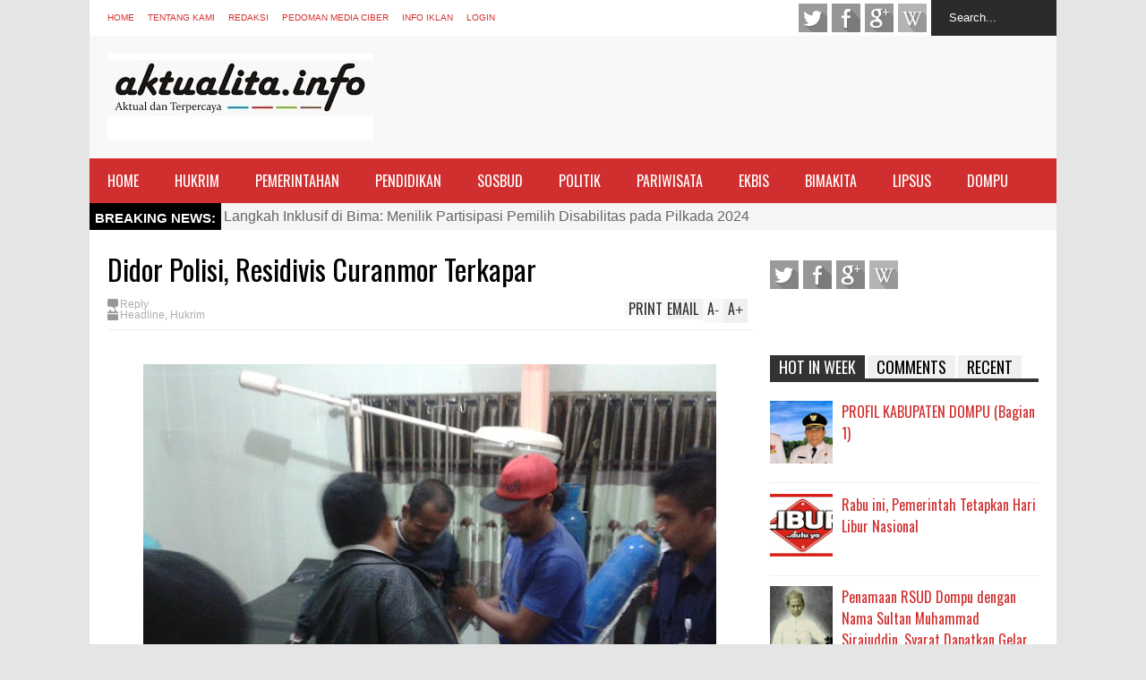

--- FILE ---
content_type: text/html; charset=utf-8
request_url: https://www.google.com/recaptcha/api2/aframe
body_size: 267
content:
<!DOCTYPE HTML><html><head><meta http-equiv="content-type" content="text/html; charset=UTF-8"></head><body><script nonce="gj4Y7oFSCab5p4ZOcYuruQ">/** Anti-fraud and anti-abuse applications only. See google.com/recaptcha */ try{var clients={'sodar':'https://pagead2.googlesyndication.com/pagead/sodar?'};window.addEventListener("message",function(a){try{if(a.source===window.parent){var b=JSON.parse(a.data);var c=clients[b['id']];if(c){var d=document.createElement('img');d.src=c+b['params']+'&rc='+(localStorage.getItem("rc::a")?sessionStorage.getItem("rc::b"):"");window.document.body.appendChild(d);sessionStorage.setItem("rc::e",parseInt(sessionStorage.getItem("rc::e")||0)+1);localStorage.setItem("rc::h",'1769629131897');}}}catch(b){}});window.parent.postMessage("_grecaptcha_ready", "*");}catch(b){}</script></body></html>

--- FILE ---
content_type: text/javascript; charset=UTF-8
request_url: https://www.aktualita.info/feeds/posts/default/-/Hukrim?max-results=4&start-index=821&alt=json-in-script&callback=jQuery1830647591425922837_1769629127737&_=1769629129793
body_size: 5032
content:
// API callback
jQuery1830647591425922837_1769629127737({"version":"1.0","encoding":"UTF-8","feed":{"xmlns":"http://www.w3.org/2005/Atom","xmlns$openSearch":"http://a9.com/-/spec/opensearchrss/1.0/","xmlns$blogger":"http://schemas.google.com/blogger/2008","xmlns$georss":"http://www.georss.org/georss","xmlns$gd":"http://schemas.google.com/g/2005","xmlns$thr":"http://purl.org/syndication/thread/1.0","id":{"$t":"tag:blogger.com,1999:blog-3426645771912097404"},"updated":{"$t":"2026-01-23T16:51:41.776+08:00"},"category":[{"term":"Headline"},{"term":"Hukrim"},{"term":"Pemerintahan"},{"term":"Ragam"},{"term":"Politik"},{"term":"Dompu"},{"term":"Sosbud"},{"term":"Lipsus"},{"term":"Pendidikan"},{"term":"Berita"},{"term":"Sudut Pandang"},{"term":"Bimakita"},{"term":"Ekbis"},{"term":"Pariwisata"},{"term":"Berita Foto"},{"term":"Raham"},{"term":"d"},{"term":"do"}],"title":{"type":"text","$t":"Aktualita"},"subtitle":{"type":"html","$t":"Aktual, Tajam, dan Terpercaya"},"link":[{"rel":"http://schemas.google.com/g/2005#feed","type":"application/atom+xml","href":"https:\/\/www.aktualita.info\/feeds\/posts\/default"},{"rel":"self","type":"application/atom+xml","href":"https:\/\/www.blogger.com\/feeds\/3426645771912097404\/posts\/default\/-\/Hukrim?alt=json-in-script\u0026start-index=821\u0026max-results=4"},{"rel":"alternate","type":"text/html","href":"https:\/\/www.aktualita.info\/search\/label\/Hukrim"},{"rel":"hub","href":"http://pubsubhubbub.appspot.com/"},{"rel":"previous","type":"application/atom+xml","href":"https:\/\/www.blogger.com\/feeds\/3426645771912097404\/posts\/default\/-\/Hukrim\/-\/Hukrim?alt=json-in-script\u0026start-index=817\u0026max-results=4"},{"rel":"next","type":"application/atom+xml","href":"https:\/\/www.blogger.com\/feeds\/3426645771912097404\/posts\/default\/-\/Hukrim\/-\/Hukrim?alt=json-in-script\u0026start-index=825\u0026max-results=4"}],"author":[{"name":{"$t":"Aktualita.info"},"uri":{"$t":"http:\/\/www.blogger.com\/profile\/05619168899281269493"},"email":{"$t":"noreply@blogger.com"},"gd$image":{"rel":"http://schemas.google.com/g/2005#thumbnail","width":"16","height":"16","src":"https:\/\/img1.blogblog.com\/img\/b16-rounded.gif"}}],"generator":{"version":"7.00","uri":"http://www.blogger.com","$t":"Blogger"},"openSearch$totalResults":{"$t":"928"},"openSearch$startIndex":{"$t":"821"},"openSearch$itemsPerPage":{"$t":"4"},"entry":[{"id":{"$t":"tag:blogger.com,1999:blog-3426645771912097404.post-5902038983181595061"},"published":{"$t":"2015-04-15T20:02:00.000+08:00"},"updated":{"$t":"2015-04-17T03:03:34.376+08:00"},"category":[{"scheme":"http://www.blogger.com/atom/ns#","term":"Headline"},{"scheme":"http://www.blogger.com/atom/ns#","term":"Hukrim"}],"title":{"type":"text","$t":"Korupsi Rehab Sekolah, Rusdin Ditahan, Herman Dijemput Paksa"},"content":{"type":"html","$t":"\u003Ctable align=\"center\" cellpadding=\"0\" cellspacing=\"0\" class=\"tr-caption-container\" style=\"margin-left: auto; margin-right: auto; text-align: center;\"\u003E\u003Ctbody\u003E\n\u003Ctr\u003E\u003Ctd style=\"text-align: center;\"\u003E\u003Ca href=\"https:\/\/blogger.googleusercontent.com\/img\/b\/R29vZ2xl\/AVvXsEj699b3ZcfLqhZIOMx1MztLbN032IJ8CKsnvJrLe8Tdc-qlc8phgCwVqR0EyPmq47oiZKnDIOsPLnbj-CgL2OTFS2vgoB5RuTbuArzpo6iHLHHiOhmdY7LoIJLkvB4VM4oMHWxrfndxIyI\/s1600\/korupsi+ilustrasi3.jpg\" imageanchor=\"1\" style=\"margin-left: auto; margin-right: auto;\"\u003E\u003Cimg border=\"0\" src=\"https:\/\/blogger.googleusercontent.com\/img\/b\/R29vZ2xl\/AVvXsEj699b3ZcfLqhZIOMx1MztLbN032IJ8CKsnvJrLe8Tdc-qlc8phgCwVqR0EyPmq47oiZKnDIOsPLnbj-CgL2OTFS2vgoB5RuTbuArzpo6iHLHHiOhmdY7LoIJLkvB4VM4oMHWxrfndxIyI\/s1600\/korupsi+ilustrasi3.jpg\" height=\"340\" width=\"640\" \/\u003E\u003C\/a\u003E\u003C\/td\u003E\u003C\/tr\u003E\n\u003Ctr\u003E\u003Ctd class=\"tr-caption\" style=\"text-align: center;\"\u003EIlustrasi\u003C\/td\u003E\u003C\/tr\u003E\n\u003C\/tbody\u003E\u003C\/table\u003E\n\u003Cdiv style=\"text-align: justify;\"\u003E\n\u003Cbr \/\u003E\u003C\/div\u003E\n\u003Cdiv style=\"text-align: justify;\"\u003E\n\u003Cb\u003EAktualita.info, BIMA\u003C\/b\u003E – Setelah menetepkan empat Kepala Sekolah Dasar Negeri (SDN) di Kecamatan Langgudu, Kabupaten Bima, sebagai tersangka dalam kasus dugaan korupsi rehabilitasi sekolah, Kini, giliran Rusdinn yang digelandang Penyidik Tipikor Polres Bima Kota ke balik jeruji besi. Rusdin ditahan setelah delapan jam menjalani pemeriksaan. Sedangkan tersangka lainnya, Herman, akan dijemput paksa karena tidak kooperatif memenuhi panggilan Penyidik.\u003C\/div\u003E\n\u003Cdiv style=\"text-align: justify;\"\u003E\n\u003Cbr \/\u003E\u003C\/div\u003E\n\u003Cdiv style=\"text-align: justify;\"\u003E\nKapolres Bima Kota melalui Kepala Satuan Reserse dan Kriminal (Sat Reskrim), IPTU Yerry T. Putra, menjelaskan, Rusdin yang merupakan Pegawai Negeri Sipil (PNS) di SDN 6 Sila Kabupaten Bima, ditahan Penyidik Tipikor setelah beberapa waktu lalu ditetapkan sebagai tersangka. Rusdin diduga terlibat dalam kasus rehab empat sekolah yang anggarannya bersumber dari APBN di Kecamatan Langgudu Tahun 2012 lalu. \u003C\/div\u003E\n\u003Cdiv style=\"text-align: justify;\"\u003E\n\u003Cbr \/\u003E\u003C\/div\u003E\n\u003Cdiv style=\"text-align: justify;\"\u003E\nPeran Rusdin dalam kasus itu, jelas Yerry, yakni menarik kembali uang sebanyak Rp497 juta (35 persen) dari empat Kepala SDN yang mengerjakan proyek swakelola tersebut. Dengan alasan, bahwa dialah yang mendatangkan anggaran dari pusat itu. \"Dia (Rusdin) meminta fee atas upayanya mendatangkan anggaran dari pusat. Selain itu, Rusdinn kami tahan karena dia telah memenuhi semua unsur,\" terang Yerry, setelah tersanga digelandang ke sel tahanan Polres Bima Kota, Rabu 15 April 2015..\u003C\/div\u003E\n\u003Cdiv style=\"text-align: justify;\"\u003E\n\u003Cbr \/\u003E\u003C\/div\u003E\n\u003Cdiv style=\"text-align: justify;\"\u003E\nYerry menyebutkan anggaran rehab sekolah dari Kementrian Pendidikan dan Kebudayaan sekitar Rp1 miliar. Dari anggaran itu, sebagiannya diduga diambil oleh Rusdin. “Dalam kasus ini masih ada tersangka lainnya yang akan kami tahan,\" tandasnya. Atas perbuatannya, Rusdin dikenakan Pasal 2 dan 3 Undang-Undang Nomor 20 Tahun 2001 Jo 55, tentang tindak pidana korupsi. Dengan ancaman penjara 5 Tahun penjara.\u003C\/div\u003E\n\u003Cdiv style=\"text-align: justify;\"\u003E\n\u003Cbr \/\u003E\u003C\/div\u003E\n\u003Cdiv style=\"text-align: justify;\"\u003E\nYerry mengatakan sebenarnya ada dua tersangka yang akan ditahan hari dalam kasus tersebut, yakni Rusdin dan Herman. Namun tersangka Herman tidak menghadiri panggilan penyidik. \"Kami akan menjemput paksa tersangka Herman karena tidak kooperatif,\" katanya. \u003C\/div\u003E\n\u003Cdiv style=\"text-align: justify;\"\u003E\n\u003Cbr \/\u003E\u003C\/div\u003E\n\u003Cdiv style=\"text-align: justify;\"\u003E\n[ald*]\u003C\/div\u003E\n"},"link":[{"rel":"replies","type":"application/atom+xml","href":"https:\/\/www.aktualita.info\/feeds\/5902038983181595061\/comments\/default","title":"Posting Komentar"},{"rel":"replies","type":"text/html","href":"https:\/\/www.aktualita.info\/2015\/04\/korupsi-rehab-sekolah-rusdin-ditahan.html#comment-form","title":"0 Komentar"},{"rel":"edit","type":"application/atom+xml","href":"https:\/\/www.blogger.com\/feeds\/3426645771912097404\/posts\/default\/5902038983181595061"},{"rel":"self","type":"application/atom+xml","href":"https:\/\/www.blogger.com\/feeds\/3426645771912097404\/posts\/default\/5902038983181595061"},{"rel":"alternate","type":"text/html","href":"https:\/\/www.aktualita.info\/2015\/04\/korupsi-rehab-sekolah-rusdin-ditahan.html","title":"Korupsi Rehab Sekolah, Rusdin Ditahan, Herman Dijemput Paksa"}],"author":[{"name":{"$t":"Aktualita.info"},"uri":{"$t":"http:\/\/www.blogger.com\/profile\/05619168899281269493"},"email":{"$t":"noreply@blogger.com"},"gd$image":{"rel":"http://schemas.google.com/g/2005#thumbnail","width":"16","height":"16","src":"https:\/\/img1.blogblog.com\/img\/b16-rounded.gif"}}],"media$thumbnail":{"xmlns$media":"http://search.yahoo.com/mrss/","url":"https:\/\/blogger.googleusercontent.com\/img\/b\/R29vZ2xl\/AVvXsEj699b3ZcfLqhZIOMx1MztLbN032IJ8CKsnvJrLe8Tdc-qlc8phgCwVqR0EyPmq47oiZKnDIOsPLnbj-CgL2OTFS2vgoB5RuTbuArzpo6iHLHHiOhmdY7LoIJLkvB4VM4oMHWxrfndxIyI\/s72-c\/korupsi+ilustrasi3.jpg","height":"72","width":"72"},"thr$total":{"$t":"0"}},{"id":{"$t":"tag:blogger.com,1999:blog-3426645771912097404.post-8446721411875932785"},"published":{"$t":"2015-04-09T02:31:00.000+08:00"},"updated":{"$t":"2015-04-17T02:34:37.990+08:00"},"category":[{"scheme":"http://www.blogger.com/atom/ns#","term":"Hukrim"}],"title":{"type":"text","$t":"Terdakwa Kredit Fiktif Pegawai Pemkab Siap Disidang"},"content":{"type":"html","$t":"\u003Ctable align=\"center\" cellpadding=\"0\" cellspacing=\"0\" class=\"tr-caption-container\" style=\"margin-left: auto; margin-right: auto; text-align: center;\"\u003E\u003Ctbody\u003E\n\u003Ctr\u003E\u003Ctd style=\"text-align: center;\"\u003E\u003Ca href=\"https:\/\/blogger.googleusercontent.com\/img\/b\/R29vZ2xl\/AVvXsEgdvcRfzQnwgtA4AgW-xmOHqIr-Nt4YL1rNzfImwuNOqsScMDJhpDSzrYE6dL6pIReIqOC5JA0GX05k2KX-2l7zG88kFpFLkmUiUvB08KJDXyzltCQaKpZAFYWnQBmVrjRGCDjBDd2AVOE\/s1600\/korupsi+ilustrasi3.jpg\" imageanchor=\"1\" style=\"margin-left: auto; margin-right: auto;\"\u003E\u003Cimg border=\"0\" src=\"https:\/\/blogger.googleusercontent.com\/img\/b\/R29vZ2xl\/AVvXsEgdvcRfzQnwgtA4AgW-xmOHqIr-Nt4YL1rNzfImwuNOqsScMDJhpDSzrYE6dL6pIReIqOC5JA0GX05k2KX-2l7zG88kFpFLkmUiUvB08KJDXyzltCQaKpZAFYWnQBmVrjRGCDjBDd2AVOE\/s1600\/korupsi+ilustrasi3.jpg\" height=\"340\" width=\"640\" \/\u003E\u003C\/a\u003E\u003C\/td\u003E\u003C\/tr\u003E\n\u003Ctr\u003E\u003Ctd class=\"tr-caption\" style=\"text-align: center;\"\u003EIlustrasi\u003C\/td\u003E\u003C\/tr\u003E\n\u003C\/tbody\u003E\u003C\/table\u003E\n\u003Cdiv style=\"text-align: justify;\"\u003E\n\u003Cbr \/\u003E\u003C\/div\u003E\n\u003Cdiv style=\"text-align: justify;\"\u003E\n\u003Cb\u003EAktualita.info, KOTA BIMA\u003C\/b\u003E – Kasus kredit fiktif senilai Rp100 juta dengan terdakwa Nurhayati, Pegawai Negeri Sipil (PNS) Kabupaten Bima akan disidang perdana di Pengadilan Negeri (PN) Raba Bima, Kamis 9 April 2015. Agendanya, pembacaan surat dakwaan.\u003C\/div\u003E\n\u003Cdiv style=\"text-align: justify;\"\u003E\n\u003Cbr \/\u003E\u003C\/div\u003E\n\u003Cdiv style=\"text-align: justify;\"\u003E\nKepala Kejaksaan Negeri (Kejari) Bima melalui Kasi Pidana Umum (Pidum) I Gusti Gede Agung Puger, menjelaskan,kasus kredit fiktif terjadi tahun 2013 silam. Modus operandi yang dilakukan terdakwa Nurhayati, meminjam uang sebanyak Rp100 juta melalui bendahara Dinas Peternakan Kabupaten Bima atas nama Hasnah, dengan cara menyicilnya setiap bulan. \u003C\/div\u003E\n\u003Cdiv style=\"text-align: justify;\"\u003E\n\u003Cbr \/\u003E\u003C\/div\u003E\n\u003Cdiv style=\"text-align: justify;\"\u003E\nTerdakwa katanya, memakai nama Hasnah karena tidak bisa mengambil pinjaman di bank saat terdakwa masih bertugas di Setda Kabupaten Bima. “Terdakwa meminta bantuan kepada saksi korban (Hasnah) untuk menanggulangi cicilan kredit di Bank NTB cabang Bima dimana akan dicicil setiap bulannya,” jelas Puger di Kejari Bima, Kamis (9\/4).\u003C\/div\u003E\n\u003Cdiv style=\"text-align: justify;\"\u003E\n\u003Cbr \/\u003E\u003C\/div\u003E\n\u003Cdiv style=\"text-align: justify;\"\u003E\nWaktu berjalan, lanjutnya, terdakwa ternyata tidak mau meyelesaikan pinjaman Rp 100 Juta itu dengan waktu delapan Tahun. Korban pun akhirnya mengalami kerugian hingga Rp54.993.336 juta. \"Merasa dirugikan dan pegawai Dinas Peternakanpun mengamuk saat itu, saksi korban akhirnya melaporkan ke Polres Bima Kota,\" ungkapnya.\u003C\/div\u003E\n\u003Cdiv style=\"text-align: justify;\"\u003E\n\u003Cbr \/\u003E\u003C\/div\u003E\n\u003Cdiv style=\"text-align: justify;\"\u003E\nDari pengakuan saksi korban ketika terdakwa melakukan kredit itu, Puger menjelaskan, pegawai yang ada di Dinas Peternakan kabupaten Bima, harus dipotong gajinya demi memenuhi potongan kredit yang diambil oleh terdakwa. \"Berdasarkan itulah sehingga kasus ini dilaporkan ke Polisi,\" katanya.\u003C\/div\u003E\n\u003Cdiv style=\"text-align: justify;\"\u003E\n\u003Cbr \/\u003E\u003C\/div\u003E\n\u003Cdiv style=\"text-align: justify;\"\u003E\nKasus ini katanya, dilimpahkan berkas tahap duanya pada tanggal 26 Maret 2015. Jaksa Penuntut Umum (JPU) Kejari Bima langsung melakukan penahanan terhadap terdakwa. Atas perbuatannya, terdakwa dikenakan Pasal 378 dengan ancaman hukuman empat tahun penjara. \u003C\/div\u003E\n\u003Cdiv style=\"text-align: justify;\"\u003E\n\u003Cbr \/\u003E\u003C\/div\u003E\n\u003Cdiv style=\"text-align: justify;\"\u003E\n[ald*]\u003C\/div\u003E\n"},"link":[{"rel":"replies","type":"application/atom+xml","href":"https:\/\/www.aktualita.info\/feeds\/8446721411875932785\/comments\/default","title":"Posting Komentar"},{"rel":"replies","type":"text/html","href":"https:\/\/www.aktualita.info\/2015\/04\/terdakwa-kredit-fiktif-pegawai-pemkab.html#comment-form","title":"0 Komentar"},{"rel":"edit","type":"application/atom+xml","href":"https:\/\/www.blogger.com\/feeds\/3426645771912097404\/posts\/default\/8446721411875932785"},{"rel":"self","type":"application/atom+xml","href":"https:\/\/www.blogger.com\/feeds\/3426645771912097404\/posts\/default\/8446721411875932785"},{"rel":"alternate","type":"text/html","href":"https:\/\/www.aktualita.info\/2015\/04\/terdakwa-kredit-fiktif-pegawai-pemkab.html","title":"Terdakwa Kredit Fiktif Pegawai Pemkab Siap Disidang"}],"author":[{"name":{"$t":"Aktualita.info"},"uri":{"$t":"http:\/\/www.blogger.com\/profile\/05619168899281269493"},"email":{"$t":"noreply@blogger.com"},"gd$image":{"rel":"http://schemas.google.com/g/2005#thumbnail","width":"16","height":"16","src":"https:\/\/img1.blogblog.com\/img\/b16-rounded.gif"}}],"media$thumbnail":{"xmlns$media":"http://search.yahoo.com/mrss/","url":"https:\/\/blogger.googleusercontent.com\/img\/b\/R29vZ2xl\/AVvXsEgdvcRfzQnwgtA4AgW-xmOHqIr-Nt4YL1rNzfImwuNOqsScMDJhpDSzrYE6dL6pIReIqOC5JA0GX05k2KX-2l7zG88kFpFLkmUiUvB08KJDXyzltCQaKpZAFYWnQBmVrjRGCDjBDd2AVOE\/s72-c\/korupsi+ilustrasi3.jpg","height":"72","width":"72"},"thr$total":{"$t":"0"}},{"id":{"$t":"tag:blogger.com,1999:blog-3426645771912097404.post-6489762465130735185"},"published":{"$t":"2015-04-02T00:21:00.002+08:00"},"updated":{"$t":"2015-04-02T00:21:43.849+08:00"},"category":[{"scheme":"http://www.blogger.com/atom/ns#","term":"Headline"},{"scheme":"http://www.blogger.com/atom/ns#","term":"Hukrim"}],"title":{"type":"text","$t":"Kejaksaan Musnahkan BB  Senpi Rakitan dan Narkoba"},"content":{"type":"html","$t":"\u003Ctable align=\"center\" cellpadding=\"0\" cellspacing=\"0\" class=\"tr-caption-container\" style=\"margin-left: auto; margin-right: auto; text-align: center;\"\u003E\u003Ctbody\u003E\n\u003Ctr\u003E\u003Ctd style=\"text-align: center;\"\u003E\u003Ca href=\"https:\/\/blogger.googleusercontent.com\/img\/b\/R29vZ2xl\/AVvXsEi6zsbI3WxDIemJgbtXJvGD8RqPW8g3TwHDr-fp9jnIWkupDy11IKb4Wqz05HZhNBxwohxdzO45ymjaELLvEkZqF9dk9zbtpbU5tApHb48JzQ0HA9Amm2jlWggZ8ABBviIQl1EalBzNA2g\/s1600\/IMG_20150401_123241.jpg\" imageanchor=\"1\" style=\"margin-left: auto; margin-right: auto;\"\u003E\u003Cimg border=\"0\" src=\"https:\/\/blogger.googleusercontent.com\/img\/b\/R29vZ2xl\/AVvXsEi6zsbI3WxDIemJgbtXJvGD8RqPW8g3TwHDr-fp9jnIWkupDy11IKb4Wqz05HZhNBxwohxdzO45ymjaELLvEkZqF9dk9zbtpbU5tApHb48JzQ0HA9Amm2jlWggZ8ABBviIQl1EalBzNA2g\/s1600\/IMG_20150401_123241.jpg\" height=\"640\" width=\"640\" \/\u003E\u003C\/a\u003E\u003C\/td\u003E\u003C\/tr\u003E\n\u003Ctr\u003E\u003Ctd class=\"tr-caption\" style=\"text-align: center;\"\u003EPemusnahan barang bukti kejahatan di kantor Kejaksaan Negeri Bima. \/ald\u003C\/td\u003E\u003C\/tr\u003E\n\u003C\/tbody\u003E\u003C\/table\u003E\n\u003Cbr \/\u003E\n\u003Cb\u003EAktualita.info, KOTA BIMA\u003C\/b\u003E – Kejaksaan Negeri (Kejari) Raba Bima memusnahkan delapan pucuk senjata api (Senpi) rakitan dan Narkoba jenis ganja dan sabu yang disita dari sejumlah kasus berdasarkan putusan inkrah Pengadilan Negeri (PN) Raba Bima. Pemusnahan dilakukan di halaman kantor Kejari Bima, Selasa 1 April 2015, disaksikan sejumlah anggota Forum Komunikasi Pimpinan Daerah (FKPD) seperti Kapolres dan Kepala PN Raba Bima. \u003Cbr \/\u003E\n\u003Cbr \/\u003E\nKepala Kejari Raba Bima, Eko Prayitno, SH MH, mengatakan Narkoba dan Senpi rakitan yang dimusnahkan adalah barang-bukti (BB) yang sudah selesai proses hukumnya di tingkat Pengadilan Negeri Raba Bima. BB tersebut harus dimusnahkan sesuai aturan setelah mendapat putusan inkrah dari pengadilan. \"Ada delapan pucuk Senpi rakitan yang kami musnahkan hari ini, yang telah mendapatkan putusan inkrah dari pengadilan,” ujar Eko usai pemusnahan di Kejari Raba Bima.\u003Cbr \/\u003E\n\u003Cbr \/\u003E\nDijelaskannya, delapan pucuk Senpi rakitan dan Narkoba (ganja seberat sekitar 2.962 gram dan sabu \u0026nbsp;sekitar 8,06 gram) tersebut milik para terpidana sejumlah kasus yang terjadi di wilayah hukum Polres Bima Kota dan Polres Bima Kabupaten sepanjang Tahun 2014 hingga Tahun 2015. \"Kasusnya beragam ada kasus pengancaman maupun kasus pembunuhan,\" ungkap Eko. Pemusnahan dilakukan sesuai dengan rencana dan wajib dilakukan jika semua kasus yang berkaitan telah mendapat putusan inkrah.\u003Cbr \/\u003E\n\u003Cbr \/\u003E\n[Ald*]"},"link":[{"rel":"replies","type":"application/atom+xml","href":"https:\/\/www.aktualita.info\/feeds\/6489762465130735185\/comments\/default","title":"Posting Komentar"},{"rel":"replies","type":"text/html","href":"https:\/\/www.aktualita.info\/2015\/04\/kejaksaan-musnahkan-bb-senpi-rakitan.html#comment-form","title":"0 Komentar"},{"rel":"edit","type":"application/atom+xml","href":"https:\/\/www.blogger.com\/feeds\/3426645771912097404\/posts\/default\/6489762465130735185"},{"rel":"self","type":"application/atom+xml","href":"https:\/\/www.blogger.com\/feeds\/3426645771912097404\/posts\/default\/6489762465130735185"},{"rel":"alternate","type":"text/html","href":"https:\/\/www.aktualita.info\/2015\/04\/kejaksaan-musnahkan-bb-senpi-rakitan.html","title":"Kejaksaan Musnahkan BB  Senpi Rakitan dan Narkoba"}],"author":[{"name":{"$t":"Aktualita.info"},"uri":{"$t":"http:\/\/www.blogger.com\/profile\/05619168899281269493"},"email":{"$t":"noreply@blogger.com"},"gd$image":{"rel":"http://schemas.google.com/g/2005#thumbnail","width":"16","height":"16","src":"https:\/\/img1.blogblog.com\/img\/b16-rounded.gif"}}],"media$thumbnail":{"xmlns$media":"http://search.yahoo.com/mrss/","url":"https:\/\/blogger.googleusercontent.com\/img\/b\/R29vZ2xl\/AVvXsEi6zsbI3WxDIemJgbtXJvGD8RqPW8g3TwHDr-fp9jnIWkupDy11IKb4Wqz05HZhNBxwohxdzO45ymjaELLvEkZqF9dk9zbtpbU5tApHb48JzQ0HA9Amm2jlWggZ8ABBviIQl1EalBzNA2g\/s72-c\/IMG_20150401_123241.jpg","height":"72","width":"72"},"thr$total":{"$t":"0"}},{"id":{"$t":"tag:blogger.com,1999:blog-3426645771912097404.post-708023026692281780"},"published":{"$t":"2015-03-26T20:53:00.003+08:00"},"updated":{"$t":"2015-03-26T22:28:20.180+08:00"},"category":[{"scheme":"http://www.blogger.com/atom/ns#","term":"Headline"},{"scheme":"http://www.blogger.com/atom/ns#","term":"Hukrim"}],"title":{"type":"text","$t":"Ratusan Senpi Rakitan Dimusnahkan "},"content":{"type":"html","$t":"\u003Ctable align=\"center\" cellpadding=\"0\" cellspacing=\"0\" class=\"tr-caption-container\" style=\"margin-left: auto; margin-right: auto; text-align: center;\"\u003E\u003Ctbody\u003E\n\u003Ctr\u003E\u003Ctd style=\"text-align: center;\"\u003E\u003Ca href=\"https:\/\/blogger.googleusercontent.com\/img\/b\/R29vZ2xl\/AVvXsEjXWH0MG-p0NQePjycF9m7WuxsS78CcQ-O5kj7fELBi4Syo4wSQKJB5nuWHJkCBYctwEW2GSdGe4NBDcKkUNSqToenjeQccGnIJRlNb698xgE-KuW6R18KKs3NB046oQsfjhpWzCTuUTA\/s1600\/10448672_1644997809047079_8117198748194391588_o.jpg\" imageanchor=\"1\" style=\"margin-left: auto; margin-right: auto;\"\u003E\u003Cimg border=\"0\" src=\"https:\/\/blogger.googleusercontent.com\/img\/b\/R29vZ2xl\/AVvXsEjXWH0MG-p0NQePjycF9m7WuxsS78CcQ-O5kj7fELBi4Syo4wSQKJB5nuWHJkCBYctwEW2GSdGe4NBDcKkUNSqToenjeQccGnIJRlNb698xgE-KuW6R18KKs3NB046oQsfjhpWzCTuUTA\/s1600\/10448672_1644997809047079_8117198748194391588_o.jpg\" height=\"480\" width=\"640\" \/\u003E\u003C\/a\u003E\u003C\/td\u003E\u003C\/tr\u003E\n\u003Ctr\u003E\u003Ctd class=\"tr-caption\" style=\"text-align: center;\"\u003ESenpi rakitan berbagai jenis yang dimusnahkan di Paruga Nae Kota Bima. \/ald\u003C\/td\u003E\u003C\/tr\u003E\n\u003C\/tbody\u003E\u003C\/table\u003E\n\u003Cb\u003E\u003Cbr \/\u003E\u003C\/b\u003E\n\u003Cb\u003EAktualita.info, KOTA BIMA\u003C\/b\u003E – Ratusan senjata api (Senpi) rakitan yang diamankan aparat Kepolisian dari baerbagai daerah di Provinsi NTB dimusnahkan di Kota Bima, Kamis 26 Maret 2014. Pemusnahan secara simbolis di gedung Paruganae, dipimpin Wakil Gubernur NTB, Muhammad Amin, dan Kapolda NTB Brigjen Pol Drs Srijono.\u003Cbr \/\u003E\n\u003Cbr \/\u003E\nPemusnahan ratusan Senpi dilakukan sebelum acara seminar sehari Polda NTB dengan tema \"Kebijakan dan Implementasi Pembinaan Kelompok Masyarakat yang Beridiologi Garis Keras\" di gedung Paruga Nae Kota Bima. Wagub dan Kapolda NTB didampingi Walikota Bima dan Bupati Bima serta Kapolres se-NTB.\u003Cbr \/\u003E\n\u003Cbr \/\u003E\nRatusan Senpi rakitan yang dimusnakan dikumpulkan dari sejumlah Polres di NTB. Yaitu Polres Bima Kota, Polres Bima Kabupaten, Polres Dompu, Polres Sumbawa, Polres Lombok Timur, Polres Lombok Tengah dan Polres Lombok Barat. Semua Senpi rakitan tersebut dimusnahkan setelah sebelumnya ratusan Senpi lainnya dimusnakan di Polda NTB beberapa waktu lalu.\u003Cbr \/\u003E\n\u003Cbr \/\u003E\nWagub NTB, Muhammad Amin mengapresiasi kegiatan Kapolda NTB ini. Ratusan senjata yang dimusnakan ini, adalah hasil kerja Aparat Kepolisian di jajaran Polres maupun hasil penyerahan masyarakat itu sendiri. \"Ini prestasi yang patut diacungkan jempol,\" puji Wagub.\u003Cbr \/\u003E\n\u003Cbr \/\u003E\n[ald*]\n"},"link":[{"rel":"replies","type":"application/atom+xml","href":"https:\/\/www.aktualita.info\/feeds\/708023026692281780\/comments\/default","title":"Posting Komentar"},{"rel":"replies","type":"text/html","href":"https:\/\/www.aktualita.info\/2015\/03\/ratusan-senpi-rakitan-dimusnahkan.html#comment-form","title":"0 Komentar"},{"rel":"edit","type":"application/atom+xml","href":"https:\/\/www.blogger.com\/feeds\/3426645771912097404\/posts\/default\/708023026692281780"},{"rel":"self","type":"application/atom+xml","href":"https:\/\/www.blogger.com\/feeds\/3426645771912097404\/posts\/default\/708023026692281780"},{"rel":"alternate","type":"text/html","href":"https:\/\/www.aktualita.info\/2015\/03\/ratusan-senpi-rakitan-dimusnahkan.html","title":"Ratusan Senpi Rakitan Dimusnahkan "}],"author":[{"name":{"$t":"AKUALITA"},"uri":{"$t":"http:\/\/www.blogger.com\/profile\/02723715453818029993"},"email":{"$t":"noreply@blogger.com"},"gd$image":{"rel":"http://schemas.google.com/g/2005#thumbnail","width":"16","height":"16","src":"https:\/\/img1.blogblog.com\/img\/b16-rounded.gif"}}],"media$thumbnail":{"xmlns$media":"http://search.yahoo.com/mrss/","url":"https:\/\/blogger.googleusercontent.com\/img\/b\/R29vZ2xl\/AVvXsEjXWH0MG-p0NQePjycF9m7WuxsS78CcQ-O5kj7fELBi4Syo4wSQKJB5nuWHJkCBYctwEW2GSdGe4NBDcKkUNSqToenjeQccGnIJRlNb698xgE-KuW6R18KKs3NB046oQsfjhpWzCTuUTA\/s72-c\/10448672_1644997809047079_8117198748194391588_o.jpg","height":"72","width":"72"},"thr$total":{"$t":"0"}}]}});

--- FILE ---
content_type: text/javascript; charset=UTF-8
request_url: https://www.aktualita.info/feeds/comments/default?alt=json-in-script&max-results=5&callback=jQuery1830647591425922837_1769629127736&_=1769629128513
body_size: 1580
content:
// API callback
jQuery1830647591425922837_1769629127736({"version":"1.0","encoding":"UTF-8","feed":{"xmlns":"http://www.w3.org/2005/Atom","xmlns$openSearch":"http://a9.com/-/spec/opensearchrss/1.0/","xmlns$gd":"http://schemas.google.com/g/2005","id":{"$t":"tag:blogger.com,1999:blog-3426645771912097404.comments"},"updated":{"$t":"2025-10-03T19:55:11.289+08:00"},"title":{"type":"text","$t":"Aktualita"},"link":[{"rel":"http://schemas.google.com/g/2005#feed","type":"application/atom+xml","href":"https:\/\/www.aktualita.info\/feeds\/comments\/default"},{"rel":"self","type":"application/atom+xml","href":"https:\/\/www.blogger.com\/feeds\/3426645771912097404\/comments\/default?alt=json-in-script\u0026max-results=5"},{"rel":"alternate","type":"text/html","href":"http:\/\/www.aktualita.info\/"},{"rel":"hub","href":"http://pubsubhubbub.appspot.com/"},{"rel":"next","type":"application/atom+xml","href":"https:\/\/www.blogger.com\/feeds\/3426645771912097404\/comments\/default?alt=json-in-script\u0026start-index=6\u0026max-results=5"}],"author":[{"name":{"$t":"Aktualita.info"},"uri":{"$t":"http:\/\/www.blogger.com\/profile\/05619168899281269493"},"email":{"$t":"noreply@blogger.com"},"gd$image":{"rel":"http://schemas.google.com/g/2005#thumbnail","width":"16","height":"16","src":"https:\/\/img1.blogblog.com\/img\/b16-rounded.gif"}}],"generator":{"version":"7.00","uri":"http://www.blogger.com","$t":"Blogger"},"openSearch$totalResults":{"$t":"69"},"openSearch$startIndex":{"$t":"1"},"openSearch$itemsPerPage":{"$t":"5"},"entry":[{"id":{"$t":"tag:blogger.com,1999:blog-3426645771912097404.post-3989215066104785807"},"published":{"$t":"2025-10-03T16:10:57.548+08:00"},"updated":{"$t":"2025-10-03T16:10:57.548+08:00"},"title":{"type":"text","$t":"sumbu pdk nh org"},"content":{"type":"html","$t":"sumbu pdk nh org"},"link":[{"rel":"edit","type":"application/atom+xml","href":"https:\/\/www.blogger.com\/feeds\/3426645771912097404\/3162288766791418600\/comments\/default\/3989215066104785807"},{"rel":"self","type":"application/atom+xml","href":"https:\/\/www.blogger.com\/feeds\/3426645771912097404\/3162288766791418600\/comments\/default\/3989215066104785807"},{"rel":"alternate","type":"text/html","href":"https:\/\/www.aktualita.info\/2025\/09\/polisi-tetapkan-kades-poja-tersangka.html?showComment=1759479057548#c3989215066104785807","title":""}],"author":[{"name":{"$t":"Anonymous"},"email":{"$t":"noreply@blogger.com"},"gd$image":{"rel":"http://schemas.google.com/g/2005#thumbnail","width":"16","height":"16","src":"https:\/\/img1.blogblog.com\/img\/blank.gif"}}],"thr$in-reply-to":{"xmlns$thr":"http://purl.org/syndication/thread/1.0","href":"https:\/\/www.aktualita.info\/2025\/09\/polisi-tetapkan-kades-poja-tersangka.html","ref":"tag:blogger.com,1999:blog-3426645771912097404.post-3162288766791418600","source":"http://www.blogger.com/feeds/3426645771912097404/posts/default/3162288766791418600","type":"text/html"},"gd$extendedProperty":[{"name":"blogger.itemClass","value":"pid-1771992705"},{"name":"blogger.displayTime","value":"3 Oktober 2025 pukul 16.10"}]},{"id":{"$t":"tag:blogger.com,1999:blog-3426645771912097404.post-7013455577222177185"},"published":{"$t":"2025-10-02T21:35:35.669+08:00"},"updated":{"$t":"2025-10-02T21:35:35.669+08:00"},"title":{"type":"text","$t":"sayng jabatan melayang"},"content":{"type":"html","$t":"sayng jabatan melayang"},"link":[{"rel":"edit","type":"application/atom+xml","href":"https:\/\/www.blogger.com\/feeds\/3426645771912097404\/3162288766791418600\/comments\/default\/7013455577222177185"},{"rel":"self","type":"application/atom+xml","href":"https:\/\/www.blogger.com\/feeds\/3426645771912097404\/3162288766791418600\/comments\/default\/7013455577222177185"},{"rel":"alternate","type":"text/html","href":"https:\/\/www.aktualita.info\/2025\/09\/polisi-tetapkan-kades-poja-tersangka.html?showComment=1759412135669#c7013455577222177185","title":""}],"author":[{"name":{"$t":"Anonymous"},"email":{"$t":"noreply@blogger.com"},"gd$image":{"rel":"http://schemas.google.com/g/2005#thumbnail","width":"16","height":"16","src":"https:\/\/img1.blogblog.com\/img\/blank.gif"}}],"thr$in-reply-to":{"xmlns$thr":"http://purl.org/syndication/thread/1.0","href":"https:\/\/www.aktualita.info\/2025\/09\/polisi-tetapkan-kades-poja-tersangka.html","ref":"tag:blogger.com,1999:blog-3426645771912097404.post-3162288766791418600","source":"http://www.blogger.com/feeds/3426645771912097404/posts/default/3162288766791418600","type":"text/html"},"gd$extendedProperty":[{"name":"blogger.itemClass","value":"pid-1771992705"},{"name":"blogger.displayTime","value":"2 Oktober 2025 pukul 21.35"}]},{"id":{"$t":"tag:blogger.com,1999:blog-3426645771912097404.post-1216341766285203800"},"published":{"$t":"2024-10-26T07:19:41.114+08:00"},"updated":{"$t":"2024-10-26T07:19:41.114+08:00"},"title":{"type":"text","$t":"percuma ada hukum percuma ada undang undang kalau ..."},"content":{"type":"html","$t":"percuma ada hukum percuma ada undang undang kalau tuntutan tidak hiraukan...hukum seakan akan tumpul keatas tajam kebawah...jangan sampai mengotori ini masanya pemerintah pk prabowo.."},"link":[{"rel":"edit","type":"application/atom+xml","href":"https:\/\/www.blogger.com\/feeds\/3426645771912097404\/132858494490087526\/comments\/default\/1216341766285203800"},{"rel":"self","type":"application/atom+xml","href":"https:\/\/www.blogger.com\/feeds\/3426645771912097404\/132858494490087526\/comments\/default\/1216341766285203800"},{"rel":"alternate","type":"text/html","href":"https:\/\/www.aktualita.info\/2024\/10\/mosi-tidak-percaya-untuk-ketua-bawaslu.html?showComment=1729898381114#c1216341766285203800","title":""}],"author":[{"name":{"$t":"Anonymous"},"email":{"$t":"noreply@blogger.com"},"gd$image":{"rel":"http://schemas.google.com/g/2005#thumbnail","width":"16","height":"16","src":"https:\/\/img1.blogblog.com\/img\/blank.gif"}}],"thr$in-reply-to":{"xmlns$thr":"http://purl.org/syndication/thread/1.0","href":"https:\/\/www.aktualita.info\/2024\/10\/mosi-tidak-percaya-untuk-ketua-bawaslu.html","ref":"tag:blogger.com,1999:blog-3426645771912097404.post-132858494490087526","source":"http://www.blogger.com/feeds/3426645771912097404/posts/default/132858494490087526","type":"text/html"},"gd$extendedProperty":[{"name":"blogger.itemClass","value":"pid-1771992705"},{"name":"blogger.displayTime","value":"26 Oktober 2024 pukul 07.19"}]},{"id":{"$t":"tag:blogger.com,1999:blog-3426645771912097404.post-447051542285338786"},"published":{"$t":"2023-01-09T11:58:18.991+08:00"},"updated":{"$t":"2023-01-09T11:58:18.991+08:00"},"title":{"type":"text","$t":"dengan diamater kabel 20 cm ini dan tergangan kerj..."},"content":{"type":"html","$t":"dengan diamater kabel 20 cm ini dan tergangan kerja 525 kV untuk penyaluran arus searah (HVDC ) berapa amperkah kemampuan hantar arus yang mengalir di kabel. Dan butuh berapa kabel untuk penyaliran sistem ini ? terimakasih"},"link":[{"rel":"edit","type":"application/atom+xml","href":"https:\/\/www.blogger.com\/feeds\/3426645771912097404\/7229794192839282159\/comments\/default\/447051542285338786"},{"rel":"self","type":"application/atom+xml","href":"https:\/\/www.blogger.com\/feeds\/3426645771912097404\/7229794192839282159\/comments\/default\/447051542285338786"},{"rel":"alternate","type":"text/html","href":"https:\/\/www.aktualita.info\/2022\/07\/pt-sci-rencanakan-pemasangan-kabel.html?showComment=1673236698991#c447051542285338786","title":""}],"author":[{"name":{"$t":"Anonymous"},"email":{"$t":"noreply@blogger.com"},"gd$image":{"rel":"http://schemas.google.com/g/2005#thumbnail","width":"16","height":"16","src":"https:\/\/img1.blogblog.com\/img\/blank.gif"}}],"thr$in-reply-to":{"xmlns$thr":"http://purl.org/syndication/thread/1.0","href":"https:\/\/www.aktualita.info\/2022\/07\/pt-sci-rencanakan-pemasangan-kabel.html","ref":"tag:blogger.com,1999:blog-3426645771912097404.post-7229794192839282159","source":"http://www.blogger.com/feeds/3426645771912097404/posts/default/7229794192839282159","type":"text/html"},"gd$extendedProperty":[{"name":"blogger.itemClass","value":"pid-1771992705"},{"name":"blogger.displayTime","value":"9 Januari 2023 pukul 11.58"}]},{"id":{"$t":"tag:blogger.com,1999:blog-3426645771912097404.post-2377847017576318123"},"published":{"$t":"2021-06-07T18:38:21.434+08:00"},"updated":{"$t":"2021-06-07T18:38:21.434+08:00"},"title":{"type":"text","$t":"Pegawai itu buat status supaya aman finansial klo ..."},"content":{"type":"html","$t":"Pegawai itu buat status supaya aman finansial klo melayani memble .aksi keren dpt gaji tunjangan surat sakti pensiun itu ksyanya yg di cari....\u003Cbr \/\u003E"},"link":[{"rel":"edit","type":"application/atom+xml","href":"https:\/\/www.blogger.com\/feeds\/3426645771912097404\/3184626051985662809\/comments\/default\/2377847017576318123"},{"rel":"self","type":"application/atom+xml","href":"https:\/\/www.blogger.com\/feeds\/3426645771912097404\/3184626051985662809\/comments\/default\/2377847017576318123"},{"rel":"alternate","type":"text/html","href":"https:\/\/www.aktualita.info\/2019\/12\/jangan-bangga-jadi-pns-kajati-kalau.html?showComment=1623062301434#c2377847017576318123","title":""}],"author":[{"name":{"$t":"Anonymous"},"uri":{"$t":"https:\/\/www.blogger.com\/profile\/09732778661775732622"},"email":{"$t":"noreply@blogger.com"},"gd$image":{"rel":"http://schemas.google.com/g/2005#thumbnail","width":"16","height":"16","src":"https:\/\/img1.blogblog.com\/img\/b16-rounded.gif"}}],"thr$in-reply-to":{"xmlns$thr":"http://purl.org/syndication/thread/1.0","href":"https:\/\/www.aktualita.info\/2019\/12\/jangan-bangga-jadi-pns-kajati-kalau.html","ref":"tag:blogger.com,1999:blog-3426645771912097404.post-3184626051985662809","source":"http://www.blogger.com/feeds/3426645771912097404/posts/default/3184626051985662809","type":"text/html"},"gd$extendedProperty":[{"name":"blogger.itemClass","value":"pid-1407642502"},{"name":"blogger.displayTime","value":"7 Juni 2021 pukul 18.38"}]}]}});

--- FILE ---
content_type: text/javascript; charset=UTF-8
request_url: https://www.aktualita.info/feeds/posts/default?orderby=published&alt=json-in-script&callback=showlatestposts
body_size: 40377
content:
// API callback
showlatestposts({"version":"1.0","encoding":"UTF-8","feed":{"xmlns":"http://www.w3.org/2005/Atom","xmlns$openSearch":"http://a9.com/-/spec/opensearchrss/1.0/","xmlns$blogger":"http://schemas.google.com/blogger/2008","xmlns$georss":"http://www.georss.org/georss","xmlns$gd":"http://schemas.google.com/g/2005","xmlns$thr":"http://purl.org/syndication/thread/1.0","id":{"$t":"tag:blogger.com,1999:blog-3426645771912097404"},"updated":{"$t":"2026-01-23T16:51:41.776+08:00"},"category":[{"term":"Headline"},{"term":"Hukrim"},{"term":"Pemerintahan"},{"term":"Ragam"},{"term":"Politik"},{"term":"Dompu"},{"term":"Sosbud"},{"term":"Lipsus"},{"term":"Pendidikan"},{"term":"Berita"},{"term":"Sudut Pandang"},{"term":"Bimakita"},{"term":"Ekbis"},{"term":"Pariwisata"},{"term":"Berita Foto"},{"term":"Raham"},{"term":"d"},{"term":"do"}],"title":{"type":"text","$t":"Aktualita"},"subtitle":{"type":"html","$t":"Aktual, Tajam, dan Terpercaya"},"link":[{"rel":"http://schemas.google.com/g/2005#feed","type":"application/atom+xml","href":"https:\/\/www.aktualita.info\/feeds\/posts\/default"},{"rel":"self","type":"application/atom+xml","href":"https:\/\/www.blogger.com\/feeds\/3426645771912097404\/posts\/default?alt=json-in-script\u0026orderby=published"},{"rel":"alternate","type":"text/html","href":"https:\/\/www.aktualita.info\/"},{"rel":"hub","href":"http://pubsubhubbub.appspot.com/"},{"rel":"next","type":"application/atom+xml","href":"https:\/\/www.blogger.com\/feeds\/3426645771912097404\/posts\/default?alt=json-in-script\u0026start-index=26\u0026max-results=25\u0026orderby=published"}],"author":[{"name":{"$t":"Aktualita.info"},"uri":{"$t":"http:\/\/www.blogger.com\/profile\/05619168899281269493"},"email":{"$t":"noreply@blogger.com"},"gd$image":{"rel":"http://schemas.google.com/g/2005#thumbnail","width":"16","height":"16","src":"https:\/\/img1.blogblog.com\/img\/b16-rounded.gif"}}],"generator":{"version":"7.00","uri":"http://www.blogger.com","$t":"Blogger"},"openSearch$totalResults":{"$t":"3563"},"openSearch$startIndex":{"$t":"1"},"openSearch$itemsPerPage":{"$t":"25"},"entry":[{"id":{"$t":"tag:blogger.com,1999:blog-3426645771912097404.post-7080010528189582774"},"published":{"$t":"2026-01-20T11:39:00.003+08:00"},"updated":{"$t":"2026-01-20T11:40:20.776+08:00"},"category":[{"scheme":"http://www.blogger.com/atom/ns#","term":"Berita"},{"scheme":"http://www.blogger.com/atom/ns#","term":"Headline"},{"scheme":"http://www.blogger.com/atom/ns#","term":"Sudut Pandang"}],"title":{"type":"text","$t":"Langkah Inklusif di Bima: Menilik Partisipasi Pemilih Disabilitas pada Pilkada 2024"},"content":{"type":"html","$t":"\u003Cp\u003E\u0026nbsp;\u003Ctable align=\"center\" cellpadding=\"0\" cellspacing=\"0\" class=\"tr-caption-container\" style=\"margin-left: auto; margin-right: auto;\"\u003E\u003Ctbody\u003E\u003Ctr\u003E\u003Ctd style=\"text-align: center;\"\u003E\u003Ca href=\"https:\/\/blogger.googleusercontent.com\/img\/b\/R29vZ2xl\/AVvXsEg_9ltFibZJI3A_B3iPQpx5mm7R5fkJdbFdyN14Jw3tjkIOlcIN0j64Tpsz_iYRkw-WPi5Dg_Bj44MOjY11hWxEddQcfNXfiFe_dWTTv-Dcv4UCusiYZZeFgYK4YoCaqFayNBdwq9gbkoiRvU3dCVgfsxicuIYOtXdep54L-MC-Edqjjj4ZD6FkYCBG\/s900\/1000230738.jpg\" imageanchor=\"1\" style=\"margin-left: auto; margin-right: auto;\"\u003E\u003Cimg border=\"0\" data-original-height=\"600\" data-original-width=\"900\" src=\"https:\/\/blogger.googleusercontent.com\/img\/b\/R29vZ2xl\/AVvXsEg_9ltFibZJI3A_B3iPQpx5mm7R5fkJdbFdyN14Jw3tjkIOlcIN0j64Tpsz_iYRkw-WPi5Dg_Bj44MOjY11hWxEddQcfNXfiFe_dWTTv-Dcv4UCusiYZZeFgYK4YoCaqFayNBdwq9gbkoiRvU3dCVgfsxicuIYOtXdep54L-MC-Edqjjj4ZD6FkYCBG\/s16000\/1000230738.jpg\" \/\u003E\u003C\/a\u003E\u003C\/td\u003E\u003C\/tr\u003E\u003Ctr\u003E\u003Ctd class=\"tr-caption\" style=\"text-align: center;\"\u003E\u003Cspan style=\"font-size: x-small;\"\u003EIlustrasi pemilih disabilitas. (Ist)\u003C\/span\u003E\u003C\/td\u003E\u003C\/tr\u003E\u003C\/tbody\u003E\u003C\/table\u003E\u003Cbr \/\u003E\u003C\/p\u003E\u003Cp\u003E\u003Cb\u003EOleh : Ady Supriadin (Ketua KPU Kabupaten Bima)\u003C\/b\u003E\u003C\/p\u003E\u003Cp\u003EDemokrasi yang sehat bukan hanya soal seberapa banyak orang datang ke TPS, tapi seberapa ramah sistem tersebut bagi seluruh lapisan masyarakat, termasuk kawan-kawan disabilitas. Di Kabupaten Bima, perhelatan Pemilihan Serentak 2024 memberikan potret menarik tentang bagaimana aspek inklusivitas ini bekerja di lapangan.\u003C\/p\u003E\u003Cp\u003ESecara keseluruhan, Kabupaten Bima mencatatkan angka partisipasi masyarakat yang cukup impresif, yakni 79,33%,. Namun, jika kita mengalihkan lensa pada kelompok disabilitas, ada dinamika angka yang perlu kita bedah bersama untuk memahami sejauh mana \"panggung\" politik kita sudah benar-benar inklusif.\u003C\/p\u003E\u003Cp\u003E\u003Cb\u003EAngka yang Berbicara\u003C\/b\u003E\u003C\/p\u003E\u003Cp\u003EBerdasarkan data DPT, terdapat 2.709 pemilih disabilitas di Kabupaten Bima yang terdiri dari 1.259 laki-laki dan 1.450 perempuan,. Dari jumlah tersebut, antusiasme mereka untuk hadir di bilik suara patut diacungi jempol, meski terdapat sedikit perbedaan kontras antara jenis pemilihan yang diikuti.\u003C\/p\u003E\u003Cp\u003EPada Pemilihan Gubernur dan Wakil Gubernur, tingkat partisipasi pemilih disabilitas mencapai 67,48%. Artinya, sebanyak 1.828 orang menyalurkan hak suaranya. Namun, angka ini mengalami penurunan pada Pemilihan Bupati dan Wakil Bupati, di mana partisipasi berada di angka 61,83% dengan total 1.675 pemilih.\u003C\/p\u003E\u003Cp\u003EAda sebuah fenomena menarik di sini: pemilih perempuan disabilitas tampil lebih progresif. Pada Pemilihan Gubernur, partisipasi perempuan disabilitas menyentuh 70,34%, jauh melampaui laki-laki yang berada di angka 64,18%. Tren serupa terjadi di Pemilihan Bupati, di mana perempuan tetap unggul dengan 65,24% dibanding laki-laki yang hanya 57,90%. Ini menunjukkan bahwa perempuan disabilitas di Bima memiliki determinasi yang luar biasa dalam menentukan arah kebijakan daerah ke depan.\u003C\/p\u003E\u003Cp\u003E\u003Cb\u003EAntara Harapan dan Realita\u003C\/b\u003E\u003C\/p\u003E\u003Cp\u003EJika dibandingkan dengan tingkat partisipasi pemilih umum yang mencapai hampir 80%, partisipasi kelompok disabilitas yang berkisar di angka 61% hingga 67% ini menunjukkan masih adanya \"celah\",. Selisih sekitar 12-18% ini menjadi indikator bahwa aksesibilitas dan sosialisasi khusus mungkin belum sepenuhnya menjangkau seluruh kawan-kawan disabilitas.\u003C\/p\u003E\u003Cp\u003EMeskipun begitu, kehadiran ribuan pemilih disabilitas di TPS adalah bukti nyata bahwa semangat inklusivitas mulai tumbuh subur di Dana Mbojo. Mereka bukan lagi objek politik, melainkan subjek aktif yang suaranya turut menentukan legitimasi pemimpin terpilih.\u003C\/p\u003E\u003Cp\u003E\u003Cb\u003ECatatan Evaluatif untuk Pilkada Masa Depan di Bima\u003C\/b\u003E\u003C\/p\u003E\u003Cp\u003EBerdasarkan data di atas, ada beberapa poin penting yang perlu menjadi perhatian penyelenggara pemilu (KPU\/Bawaslu) serta Pemerintah Daerah ke depannya:\u003C\/p\u003E\u003Cp\u003E1. Misteri Penurunan Angka: Perlu dievaluasi mengapa partisipasi disabilitas menurun dari 67,48% pada Pemilihan Gubernur menjadi 61,83% pada Pemilihan Bupati,. Apakah ada kendala teknis di TPS atau kurangnya daya tarik visi-misi calon bupati terhadap isu disabilitas? Hal ini penting agar di masa depan, angka partisipasi tetap stabil atau bahkan meningkat di semua jenis pemilihan.\u003C\/p\u003E\u003Cp\u003E2. Aksesibilitas Fisik dan Non-Fisik: Dengan jumlah suara tidak sah yang masih ditemukan (8.667 untuk Gubernur dan 4.673 untuk Bupati secara umum), edukasi mengenai tata cara pencoblosan bagi disabilitas perlu ditingkatkan agar hak suara mereka terkonversi menjadi suara sah secara maksimal,.\u003C\/p\u003E\u003Cp\u003E3. Memperkuat Peran Perempuan: Mengingat tingginya partisipasi perempuan disabilitas, program pemberdayaan dan sosialisasi politik ke depan bisa lebih melibatkan mereka sebagai agen penggerak (influencer) bagi kelompok disabilitas lainnya.\u003C\/p\u003E\u003Cp\u003E4. Data sebagai Kunci: Sinkronisasi data DPT disabilitas dengan kondisi riil di lapangan harus terus diperbarui untuk memastikan setiap individu mendapatkan bantuan yang diperlukan saat berada di TPS, mulai dari alat bantu coblos hingga fasilitas ramah kursi roda.\u003C\/p\u003E\u003Cp\u003ELangkah inklusif di Bima sudah dimulai, namun perjalanan menuju demokrasi yang benar-benar tanpa hambatan masih memerlukan kerja keras kolektif. Jangan sampai ada satu pun suara yang tertinggal hanya karena kendala akses. (*)\u003C\/p\u003E"},"link":[{"rel":"replies","type":"application/atom+xml","href":"https:\/\/www.aktualita.info\/feeds\/7080010528189582774\/comments\/default","title":"Posting Komentar"},{"rel":"replies","type":"text/html","href":"https:\/\/www.aktualita.info\/2026\/01\/langkah-inklusif-di-bima-menilik.html#comment-form","title":"0 Komentar"},{"rel":"edit","type":"application/atom+xml","href":"https:\/\/www.blogger.com\/feeds\/3426645771912097404\/posts\/default\/7080010528189582774"},{"rel":"self","type":"application/atom+xml","href":"https:\/\/www.blogger.com\/feeds\/3426645771912097404\/posts\/default\/7080010528189582774"},{"rel":"alternate","type":"text/html","href":"https:\/\/www.aktualita.info\/2026\/01\/langkah-inklusif-di-bima-menilik.html","title":"Langkah Inklusif di Bima: Menilik Partisipasi Pemilih Disabilitas pada Pilkada 2024"}],"author":[{"name":{"$t":"AKUALITA"},"uri":{"$t":"http:\/\/www.blogger.com\/profile\/02723715453818029993"},"email":{"$t":"noreply@blogger.com"},"gd$image":{"rel":"http://schemas.google.com/g/2005#thumbnail","width":"16","height":"16","src":"https:\/\/img1.blogblog.com\/img\/b16-rounded.gif"}}],"media$thumbnail":{"xmlns$media":"http://search.yahoo.com/mrss/","url":"https:\/\/blogger.googleusercontent.com\/img\/b\/R29vZ2xl\/AVvXsEg_9ltFibZJI3A_B3iPQpx5mm7R5fkJdbFdyN14Jw3tjkIOlcIN0j64Tpsz_iYRkw-WPi5Dg_Bj44MOjY11hWxEddQcfNXfiFe_dWTTv-Dcv4UCusiYZZeFgYK4YoCaqFayNBdwq9gbkoiRvU3dCVgfsxicuIYOtXdep54L-MC-Edqjjj4ZD6FkYCBG\/s72-c\/1000230738.jpg","height":"72","width":"72"},"thr$total":{"$t":"0"}},{"id":{"$t":"tag:blogger.com,1999:blog-3426645771912097404.post-1089326273907212914"},"published":{"$t":"2025-12-06T14:42:00.004+08:00"},"updated":{"$t":"2025-12-06T14:52:24.102+08:00"},"category":[{"scheme":"http://www.blogger.com/atom/ns#","term":"Berita"},{"scheme":"http://www.blogger.com/atom/ns#","term":"Headline"},{"scheme":"http://www.blogger.com/atom/ns#","term":"Ragam"}],"title":{"type":"text","$t":"Sambut HUT ke-30, Komunitas Ciwilima Gaungkan Wawasan Kebangsaan untuk Generasi Muda"},"content":{"type":"html","$t":"\u003Cdiv class=\"separator\" style=\"clear: both; text-align: center;\"\u003E\u003Ca href=\"https:\/\/blogger.googleusercontent.com\/img\/b\/R29vZ2xl\/AVvXsEiXHBBPkc-marbwbgbR1MbOwJbtxUr-0yQiWMCWM28lWL5_kYZsUuApJatp8YnFiILJjVG5EAle4wAnuqz6uFiJZM-chejFxn4nbs_iMHj2DMLMOn2R_ftsbQmKutB9JPDA36SrYB0TBtJAHtVz7R7GRIjemMn4jWpsT30e9RSVx7Hzt3ChIaPfIZE3\/s4096\/1000197470.jpg\" style=\"margin-left: 1em; margin-right: 1em;\"\u003E\u003Cimg border=\"0\" data-original-height=\"4096\" data-original-width=\"4096\" height=\"640\" src=\"https:\/\/blogger.googleusercontent.com\/img\/b\/R29vZ2xl\/AVvXsEiXHBBPkc-marbwbgbR1MbOwJbtxUr-0yQiWMCWM28lWL5_kYZsUuApJatp8YnFiILJjVG5EAle4wAnuqz6uFiJZM-chejFxn4nbs_iMHj2DMLMOn2R_ftsbQmKutB9JPDA36SrYB0TBtJAHtVz7R7GRIjemMn4jWpsT30e9RSVx7Hzt3ChIaPfIZE3\/w640-h640\/1000197470.jpg\" width=\"640\" \/\u003E\u003C\/a\u003E\u003C\/div\u003E\u003Cp\u003EAktualita, Dompu – Alumni 1995 Kabupaten Dompu yang tergabung dalam Komunitas Ciwilima menyelenggarakan kegiatan Sosialisasi Wawasan Kebangsaan dan Kenakalan Remaja di SMP Negeri 4 Dompu, Sabtu (6\/12). Kegiatan ini menjadi bagian dari rangkaian peringatan Hari Ulang Tahun ke-30 Alumni 1995 Kabupaten Dompu.\u003C\/p\u003E\u003Cp\u003EProgram sosialisasi ini mengusung pendekatan edukasi interaktif, memberikan pemahaman kepada para pelajar mengenai Jiwa Nasionalisme, serta bahaya narkoba, tawuran, perundungan, miras, hingga seks bebas yang dapat merusak masa depan generasi muda.\u003C\/p\u003E\u003Cp\u003E\u003Cb\u003EKetua Komunitas Ciwilima: Pemahaman Wawasan Kebangsaan Harus Masuk ke Sekolah\u003C\/b\u003E\u003C\/p\u003E\u003Cp\u003EKetua Komunitas Ciwilima sekaligus Ketua Komisi III DPRD Dompu, Syarifuddin, S.T.P, dalam sambutannya menyampaikan pentingnya pendidikan wawasan kebangsaan di lingkungan sekolah.\u003C\/p\u003E\u003Cp\u003E“Pemahaman mengenai wawasan kebangsaan dan kenakalan remaja harus diberikan di setiap sekolah di Kabupaten Dompu. Anak-anak perlu mengerti nilai kebangsaan dan memahami berbagai bentuk kenakalan remaja yang terjadi,” ungkapnya.\u003C\/p\u003E\u003Cp\u003EIa menambahkan bahwa kenakalan remaja, khususnya yang berkaitan dengan narkoba, miras, dan pergaulan bebas, sangat berbahaya dan dapat merugikan diri sendiri maupun lingkungan.\u003C\/p\u003E\u003Cp\u003E\u003Cb\u003EPasi Intel Kodim 1614\/Dompu Tekankan Penguatan Jiwa Nasionalisme\u003C\/b\u003E\u003C\/p\u003E\u003Cp\u003EMateri wawasan kebangsaan disampaikan oleh Pasi Intel Kodim 1614\/Dompu, Kapten Inf Adisan. Ia menyoroti merosotnya rasa nasionalisme di era sekarang.\u003C\/p\u003E\u003Cp\u003E“Wawasan kebangsaan dalam diri bangsa saat ini banyak yang mulai pudar. Karena itu kita perlu landasan kuat untuk membangun persatuan, kesatuan, dan jiwa nasionalisme,” jelasnya.\u003C\/p\u003E\u003Cp\u003EKapten Adisan juga mengingatkan bahwa pembentukan karakter kebangsaan harus dimulai dari nilai-nilai yang diwariskan para pendiri bangsa. Ia menekankan unsur dasar bela negara, yakni cinta tanah air, kesadaran berbangsa, yakin pada Pancasila, rela berkorban, dan memiliki kemampuan awal bela negara.\u003C\/p\u003E\u003Cp\u003EIa turut menjelaskan empat pilar bangsa Indonesia, yaitu Pancasila, Bhinneka Tunggal Ika, NKRI, dan UUD 1945.\u003C\/p\u003E\u003Cp\u003E\u003Cb\u003EKesbangpoldagri: Kenakalan Remaja Merusak Masa Depan\u003C\/b\u003E\u003C\/p\u003E\u003Cp\u003EMateri tentang kenakalan remaja disampaikan oleh Kabag Kesbangpoldagri Dompu, Ardiansyah, S.E. Ia menjelaskan bahwa kenakalan remaja merupakan perilaku menyimpang yang melanggar norma sosial.\u003C\/p\u003E\u003Cp\u003E“Bentuk kenakalan remaja antara lain membolos, tawuran, bullying, penyalahgunaan narkoba dan miras, seks bebas, hingga pencurian,” jelas Ardiansyah.\u003C\/p\u003E\u003Cp\u003EIa mengingatkan bahwa dampak kenakalan remaja sangat serius, mulai dari merusak masa depan hingga dikeluarkan dari sekolah.\u003C\/p\u003E\u003Cp\u003EKegiatan sosialisasi ini diharapkan dapat meningkatkan pemahaman pelajar mengenai pentingnya wawasan kebangsaan sekaligus menjaga diri dari berbagai bentuk kenakalan remaja, sebagai upaya membentuk generasi muda Dompu yang lebih berkarakter dan berdaya saing.\u003C\/p\u003E\u003Cp\u003E\u003Cb\u003ETokoh dan Undangan Hadir\u003C\/b\u003E\u003C\/p\u003E\u003Cp\u003EKegiatan ini turut dihadiri sejumlah tokoh dan perwakilan instansi, di antaranya Ketua Komisi III DPRD Kabupaten Dompu, Syarifuddin, S.T.P, Kaban Kesbangpol Kabupaten Dompu, Ardiansyah, S.E, Pasi Intel Kodim 1614\/Dompu, Kapten Inf Adisan, Pasi Pers Kodim 1614\/Dompu, Kapten Czi Arif Budimansyah, Notaris \u0026amp; PPAT Kabupaten Dompu, Syaiful Amir, S.H., M.Kn, Wakil Kepala Sekolah SMPN 4 Dompu, Guru SMPN 1 Woja, Nasarudin, S.Pd., dan Alumni Sekolah Angkatan 1995 Kabupaten Dompu.\u003C\/p\u003E\u003Cp\u003E[akt.01]\u003C\/p\u003E"},"link":[{"rel":"replies","type":"application/atom+xml","href":"https:\/\/www.aktualita.info\/feeds\/1089326273907212914\/comments\/default","title":"Posting Komentar"},{"rel":"replies","type":"text/html","href":"https:\/\/www.aktualita.info\/2025\/12\/sambut-hut-ke-30-komunitas-ciwilima.html#comment-form","title":"0 Komentar"},{"rel":"edit","type":"application/atom+xml","href":"https:\/\/www.blogger.com\/feeds\/3426645771912097404\/posts\/default\/1089326273907212914"},{"rel":"self","type":"application/atom+xml","href":"https:\/\/www.blogger.com\/feeds\/3426645771912097404\/posts\/default\/1089326273907212914"},{"rel":"alternate","type":"text/html","href":"https:\/\/www.aktualita.info\/2025\/12\/sambut-hut-ke-30-komunitas-ciwilima.html","title":"Sambut HUT ke-30, Komunitas Ciwilima Gaungkan Wawasan Kebangsaan untuk Generasi Muda"}],"author":[{"name":{"$t":"AKUALITA"},"uri":{"$t":"http:\/\/www.blogger.com\/profile\/02723715453818029993"},"email":{"$t":"noreply@blogger.com"},"gd$image":{"rel":"http://schemas.google.com/g/2005#thumbnail","width":"16","height":"16","src":"https:\/\/img1.blogblog.com\/img\/b16-rounded.gif"}}],"media$thumbnail":{"xmlns$media":"http://search.yahoo.com/mrss/","url":"https:\/\/blogger.googleusercontent.com\/img\/b\/R29vZ2xl\/AVvXsEiXHBBPkc-marbwbgbR1MbOwJbtxUr-0yQiWMCWM28lWL5_kYZsUuApJatp8YnFiILJjVG5EAle4wAnuqz6uFiJZM-chejFxn4nbs_iMHj2DMLMOn2R_ftsbQmKutB9JPDA36SrYB0TBtJAHtVz7R7GRIjemMn4jWpsT30e9RSVx7Hzt3ChIaPfIZE3\/s72-w640-h640-c\/1000197470.jpg","height":"72","width":"72"},"thr$total":{"$t":"0"}},{"id":{"$t":"tag:blogger.com,1999:blog-3426645771912097404.post-489997104483817852"},"published":{"$t":"2025-11-21T12:34:00.002+08:00"},"updated":{"$t":"2025-11-21T12:34:34.091+08:00"},"category":[{"scheme":"http://www.blogger.com/atom/ns#","term":"Berita"},{"scheme":"http://www.blogger.com/atom/ns#","term":"Headline"},{"scheme":"http://www.blogger.com/atom/ns#","term":"Ragam"}],"title":{"type":"text","$t":"Alumni Ciwilima Gelar “Jumat Semesta” Bersama TNI-Polri: Bersihkan Kompleks Pemakaman Rade Sala"},"content":{"type":"html","$t":"\u003Ctable align=\"center\" cellpadding=\"0\" cellspacing=\"0\" class=\"tr-caption-container\" style=\"margin-left: auto; margin-right: auto;\"\u003E\u003Ctbody\u003E\u003Ctr\u003E\u003Ctd style=\"text-align: center;\"\u003E\u003Ca href=\"https:\/\/blogger.googleusercontent.com\/img\/b\/R29vZ2xl\/AVvXsEgN4dAvcc2RtOlMyPS9zex4SVzxhVR0PkWDuli5pLvXu_mgQ_g0KPffx5Nm5G-F5TcRprARHTYcB5VHdqO6u9qqdDnqmUboYfx4KRFR0vHPDpVag8fWGv2lijCixMwcNJpiermDBNe_oP66CycJ7UvBl6qBL7DbSXyDQQN-NZYZy1xDlpjIkGhfpERL\/s4096\/1000187745.jpg\" imageanchor=\"1\" style=\"margin-left: auto; margin-right: auto;\"\u003E\u003Cimg border=\"0\" data-original-height=\"4096\" data-original-width=\"4096\" height=\"400\" src=\"https:\/\/blogger.googleusercontent.com\/img\/b\/R29vZ2xl\/AVvXsEgN4dAvcc2RtOlMyPS9zex4SVzxhVR0PkWDuli5pLvXu_mgQ_g0KPffx5Nm5G-F5TcRprARHTYcB5VHdqO6u9qqdDnqmUboYfx4KRFR0vHPDpVag8fWGv2lijCixMwcNJpiermDBNe_oP66CycJ7UvBl6qBL7DbSXyDQQN-NZYZy1xDlpjIkGhfpERL\/w400-h400\/1000187745.jpg\" width=\"400\" \/\u003E\u003C\/a\u003E\u003C\/td\u003E\u003C\/tr\u003E\u003Ctr\u003E\u003Ctd class=\"tr-caption\" style=\"text-align: center;\"\u003E\u003Cspan style=\"font-size: x-small;\"\u003EKegiatan \"Jumat Semesta\" Alumni Ciwilima bersama TNI-Polri. (akt)\u003C\/span\u003E\u003C\/td\u003E\u003C\/tr\u003E\u003C\/tbody\u003E\u003C\/table\u003E\u003Cp\u003EAktualita, Dompu – Alumni Angkatan 1995 Kabupaten Dompu yang dikenal dengan sebutan Komunitas Ciwilima bersama TNI dan Polri melaksanakan kegiatan sosial bertajuk \"Jumat Semesta\" pada Jumat, 21 November 2025. Kegiatan ini diisi dengan gotong royong membersihkan kompleks pemakaman Rade Sala, Kelurahan Potu, Kecamatan Dompu.\u003C\/p\u003E\u003Cp\u003EAksi sosial tersebut menjadi bagian dari rangkaian peringatan 30 tahun Alumni Ciwilima yang tahun ini memasuki usia tiga dekade. Kegiatan ini juga menghadirkan kolaborasi lintas unsur, mulai dari Camat Dompu, Lurah Potu, Kodim 1614\/Dompu, Polres Dompu, hingga Dinas Lingkungan Hidup (DLH) Kabupaten Dompu.\u003C\/p\u003E\u003Cp\u003EKetua Panitia Pelaksana Jumat Semesta Ciwilima Dompu, Kapten Czi Arif Budimansyah, menjelaskan bahwa aksi ini bukan sekadar kegiatan bersih-bersih, tetapi menjadi wujud nyata pengabdian alumni kepada daerah.\u003C\/p\u003E\u003Cp\u003E“Kegiatan Jumat Semesta Alumni Ciwilima memiliki makna sebagai karya bhakti. Ini bukan hanya gerakan sosial, tetapi bentuk nyata pengabdian kami sebagai alumni. Sekaligus sarana memperkuat hubungan antaralumni, masyarakat, TNI, dan Polri,” jelasnya.\u003C\/p\u003E\u003Cp\u003EPasi Pers Kodim 1614\/Dompu ini juga mengapresiasi keterlibatan berbagai unsur, terutama TNI, Polri, dan pemerintah daerah yang turut mendukung kegiatan tersebut.\u003C\/p\u003E\u003Cp\u003E“Keterlibatan lintas unsur ini mencerminkan komitmen bersama untuk menjaga kebersihan lingkungan serta memperkokoh nilai gotong royong di Kabupaten Dompu,” tambahnya.\u003C\/p\u003E\u003Cp\u003EKegiatan Jumat Semesta turut dihadiri para alumni Ciwilima, Kanit Propam Polres Dompu IPTU Zainal Arifin, Camat Dompu Muhammad Ikhsan, S.ST, personel Kodim 1614\/Dompu, personel Polres Dompu, Lurah Potu, serta masyarakat setempat.\u003C\/p\u003E\u003Cp\u003EKebersamaan seluruh unsur tersebut menjadi bukti sinergi kuat dalam mendukung kegiatan sosial dan kemasyarakatan di Bumi Nggahi Rawi Pahu, sekaligus mendukung program pemerintah dalam mewujudkan Dompu Maju.\u003C\/p\u003E\u003Cp\u003E[akt.01]\u003C\/p\u003E"},"link":[{"rel":"replies","type":"application/atom+xml","href":"https:\/\/www.aktualita.info\/feeds\/489997104483817852\/comments\/default","title":"Posting Komentar"},{"rel":"replies","type":"text/html","href":"https:\/\/www.aktualita.info\/2025\/11\/alumni-ciwilima-gelar-jumat-semesta.html#comment-form","title":"0 Komentar"},{"rel":"edit","type":"application/atom+xml","href":"https:\/\/www.blogger.com\/feeds\/3426645771912097404\/posts\/default\/489997104483817852"},{"rel":"self","type":"application/atom+xml","href":"https:\/\/www.blogger.com\/feeds\/3426645771912097404\/posts\/default\/489997104483817852"},{"rel":"alternate","type":"text/html","href":"https:\/\/www.aktualita.info\/2025\/11\/alumni-ciwilima-gelar-jumat-semesta.html","title":"Alumni Ciwilima Gelar “Jumat Semesta” Bersama TNI-Polri: Bersihkan Kompleks Pemakaman Rade Sala"}],"author":[{"name":{"$t":"AKUALITA"},"uri":{"$t":"http:\/\/www.blogger.com\/profile\/02723715453818029993"},"email":{"$t":"noreply@blogger.com"},"gd$image":{"rel":"http://schemas.google.com/g/2005#thumbnail","width":"16","height":"16","src":"https:\/\/img1.blogblog.com\/img\/b16-rounded.gif"}}],"media$thumbnail":{"xmlns$media":"http://search.yahoo.com/mrss/","url":"https:\/\/blogger.googleusercontent.com\/img\/b\/R29vZ2xl\/AVvXsEgN4dAvcc2RtOlMyPS9zex4SVzxhVR0PkWDuli5pLvXu_mgQ_g0KPffx5Nm5G-F5TcRprARHTYcB5VHdqO6u9qqdDnqmUboYfx4KRFR0vHPDpVag8fWGv2lijCixMwcNJpiermDBNe_oP66CycJ7UvBl6qBL7DbSXyDQQN-NZYZy1xDlpjIkGhfpERL\/s72-w400-h400-c\/1000187745.jpg","height":"72","width":"72"},"thr$total":{"$t":"0"}},{"id":{"$t":"tag:blogger.com,1999:blog-3426645771912097404.post-3249852237356209668"},"published":{"$t":"2025-11-21T09:20:00.005+08:00"},"updated":{"$t":"2025-11-21T09:21:58.012+08:00"},"category":[{"scheme":"http://www.blogger.com/atom/ns#","term":"Berita"},{"scheme":"http://www.blogger.com/atom/ns#","term":"Headline"},{"scheme":"http://www.blogger.com/atom/ns#","term":"Pemerintahan"}],"title":{"type":"text","$t":"Ibu-Ibu PKH di Kelurahan Melayu Lakukan Graduasi Mandiri Tanpa Komplain, Pertama Kalinya di Kota Bima"},"content":{"type":"html","$t":"\u003Cblockquote style=\"border: none; margin: 0px 0px 0px 40px; padding: 0px;\"\u003E\u003Ctable align=\"center\" cellpadding=\"0\" cellspacing=\"0\" class=\"tr-caption-container\" style=\"margin-left: auto; margin-right: auto;\"\u003E\u003Ctbody\u003E\u003Ctr\u003E\u003Ctd style=\"text-align: center;\"\u003E\u003Ca href=\"https:\/\/blogger.googleusercontent.com\/img\/b\/R29vZ2xl\/AVvXsEiFgRP4Lz_f7fd9Aa4qGNy1m0jMfrPe3oNUJkFX88fJ5XtuwHhvJGHNxFhbZyAGCnfow90FzlYD96umMLuwRFIt07J8YDutFiy2_B2IOwDKpZZUMR60htMFybKSnYs0er_JxCfyqemEyOMAV-UR2kf-O3BqoGQ8qgZeCtLD44sHKkjRPvkyZHvKHF-p\/s4096\/1000187416.jpg\" style=\"margin-left: auto; margin-right: auto;\"\u003E\u003Cimg border=\"0\" data-original-height=\"4096\" data-original-width=\"4096\" height=\"400\" src=\"https:\/\/blogger.googleusercontent.com\/img\/b\/R29vZ2xl\/AVvXsEiFgRP4Lz_f7fd9Aa4qGNy1m0jMfrPe3oNUJkFX88fJ5XtuwHhvJGHNxFhbZyAGCnfow90FzlYD96umMLuwRFIt07J8YDutFiy2_B2IOwDKpZZUMR60htMFybKSnYs0er_JxCfyqemEyOMAV-UR2kf-O3BqoGQ8qgZeCtLD44sHKkjRPvkyZHvKHF-p\/w400-h400\/1000187416.jpg\" width=\"400\" \/\u003E\u003C\/a\u003E\u003C\/td\u003E\u003C\/tr\u003E\u003Ctr\u003E\u003Ctd class=\"tr-caption\" style=\"text-align: center;\"\u003E\u003Cspan style=\"font-size: x-small;\"\u003ELurah Melayu, Afrianto, SH., bersama ibu-ibu PKH pada kegiatan sosialisasi graduasi mandiri. (akt)\u003C\/span\u003E\u003C\/td\u003E\u003C\/tr\u003E\u003C\/tbody\u003E\u003C\/table\u003E\u003C\/blockquote\u003E\u003Cp\u003EAktualita, Kota Bima – Sebuah langkah positif ditunjukkan oleh para penerima Program Keluarga Harapan (PKH) di Kelurahan Melayu, Kecamatan Asakota. Untuk pertama kalinya di Kota Bima, sejumlah ibu-ibu penerima PKH bersedia melakukan graduasi mandiri tanpa komplain maupun keberatan.\u003C\/p\u003E\u003Cp\u003ESosialisasi terkait graduasi mandiri tersebut dilaksanakan pada Rabu, 19 November, bertempat di Aula Kantor Kelurahan Melayu. Kegiatan dihadiri oleh Lurah Melayu Afrianto, SH., serta para pendamping PKH Kelurahan Melayu dan Kecamatan Asakota.\u003C\/p\u003E\u003Cp\u003EDalam kegiatan ini, para peserta yang merupakan ibu-ibu penerima PKH se-Kelurahan Melayu mendapatkan pemahaman mengenai mekanisme graduasi mandiri, regulasi yang mengaturnya, serta alasan pentingnya memberikan kesempatan kepada keluarga lain yang lebih membutuhkan.\u003C\/p\u003E\u003Cp\u003ELurah Melayu, Afryanto, memberikan apresiasi tinggi atas kesadaran para penerima PKH yang secara sukarela bersedia keluar dari kepesertaan karena dinilai sudah mampu secara ekonomi.\u003C\/p\u003E\u003Cp\u003E“Ini menjadi contoh baik. Biasanya sangat sulit bagi masyarakat untuk keluar dari daftar penerima PKH meskipun aturannya jelas. Namun ibu-ibu di Kelurahan Melayu justru menunjukkan sikap sukarela dan memahami tujuan program,” ujarnya.\u003C\/p\u003E\u003Cp\u003ELebih lanjut, para ibu-ibu penerima PKH yang lulus graduasi mandiri juga menandatangani pakta integritas, sebagai bentuk komitmen bahwa proses tersebut dilakukan tanpa paksaan dan sesuai ketentuan.\u003C\/p\u003E\u003Cp\u003EUntuk diketahui, Graduasi Mandiri PKH adalah proses ketika Keluarga Penerima Manfaat (KPM) Program Keluarga Harapan (PKH) menyatakan diri keluar dari daftar penerima bantuan secara sukarela, karena merasa sudah mampu, penghasilan meningkat, atau kondisi ekonominya sudah lebih baik.\u003C\/p\u003E\u003Cp\u003EPendamping PKH Kecamatan Asakota berharap langkah ini dapat menjadi inspirasi bagi kelurahan lain di Kota Bima untuk mendorong graduasi mandiri secara lebih luas demi pemerataan bantuan sosial.\u003C\/p\u003E\u003Cp\u003EDengan terselenggaranya kegiatan sosialisasi ini, Kelurahan Melayu menjadi yang pertama di Kota Bima yang berhasil mendorong graduasi mandiri PKH secara sukarela dan tanpa kendala dari masyarakat.\u003C\/p\u003E\u003Cp\u003E[akt.01]\u003C\/p\u003E"},"link":[{"rel":"replies","type":"application/atom+xml","href":"https:\/\/www.aktualita.info\/feeds\/3249852237356209668\/comments\/default","title":"Posting Komentar"},{"rel":"replies","type":"text/html","href":"https:\/\/www.aktualita.info\/2025\/11\/ibu-ibu-pkh-di-kelurahan-melayu-lakukan.html#comment-form","title":"0 Komentar"},{"rel":"edit","type":"application/atom+xml","href":"https:\/\/www.blogger.com\/feeds\/3426645771912097404\/posts\/default\/3249852237356209668"},{"rel":"self","type":"application/atom+xml","href":"https:\/\/www.blogger.com\/feeds\/3426645771912097404\/posts\/default\/3249852237356209668"},{"rel":"alternate","type":"text/html","href":"https:\/\/www.aktualita.info\/2025\/11\/ibu-ibu-pkh-di-kelurahan-melayu-lakukan.html","title":"Ibu-Ibu PKH di Kelurahan Melayu Lakukan Graduasi Mandiri Tanpa Komplain, Pertama Kalinya di Kota Bima"}],"author":[{"name":{"$t":"AKUALITA"},"uri":{"$t":"http:\/\/www.blogger.com\/profile\/02723715453818029993"},"email":{"$t":"noreply@blogger.com"},"gd$image":{"rel":"http://schemas.google.com/g/2005#thumbnail","width":"16","height":"16","src":"https:\/\/img1.blogblog.com\/img\/b16-rounded.gif"}}],"media$thumbnail":{"xmlns$media":"http://search.yahoo.com/mrss/","url":"https:\/\/blogger.googleusercontent.com\/img\/b\/R29vZ2xl\/AVvXsEiFgRP4Lz_f7fd9Aa4qGNy1m0jMfrPe3oNUJkFX88fJ5XtuwHhvJGHNxFhbZyAGCnfow90FzlYD96umMLuwRFIt07J8YDutFiy2_B2IOwDKpZZUMR60htMFybKSnYs0er_JxCfyqemEyOMAV-UR2kf-O3BqoGQ8qgZeCtLD44sHKkjRPvkyZHvKHF-p\/s72-w400-h400-c\/1000187416.jpg","height":"72","width":"72"},"thr$total":{"$t":"0"}},{"id":{"$t":"tag:blogger.com,1999:blog-3426645771912097404.post-6064449216987095595"},"published":{"$t":"2025-10-29T22:38:00.004+08:00"},"updated":{"$t":"2025-10-29T22:39:41.477+08:00"},"category":[{"scheme":"http://www.blogger.com/atom/ns#","term":"Berita"},{"scheme":"http://www.blogger.com/atom/ns#","term":"Headline"},{"scheme":"http://www.blogger.com/atom/ns#","term":"Ragam"}],"title":{"type":"text","$t":"Produk Lebih Hemat dan Sinyal Cepat, Tri Hubungkan 95 Persen Masyarakat Lombok ke Dunia Digital"},"content":{"type":"html","$t":"\u003Ctable align=\"center\" cellpadding=\"0\" cellspacing=\"0\" class=\"tr-caption-container\" style=\"margin-left: auto; margin-right: auto;\"\u003E\u003Ctbody\u003E\u003Ctr\u003E\u003Ctd style=\"text-align: center;\"\u003E\u003Ca href=\"https:\/\/blogger.googleusercontent.com\/img\/b\/R29vZ2xl\/AVvXsEjhO-hYEILoW9uQU-tA96mJTa7FO-uas56qkRXMAcjdKVX-baVjNzYi0w6f1AiQso-vtdcuB-_fgOw0vOWERFc-hdBwjYTQEICmEIS6-LGC8TbD3dAgr8HS8H0STcT2NXMdEsCdrTy7_81gB8yIsMpiZ-Viob531ZevO9dSyU-xKGheYMUepvIz0ttn\/s4096\/1000170043.jpg\" imageanchor=\"1\" style=\"margin-left: auto; margin-right: auto;\"\u003E\u003Cimg border=\"0\" data-original-height=\"4096\" data-original-width=\"4096\" height=\"400\" src=\"https:\/\/blogger.googleusercontent.com\/img\/b\/R29vZ2xl\/AVvXsEjhO-hYEILoW9uQU-tA96mJTa7FO-uas56qkRXMAcjdKVX-baVjNzYi0w6f1AiQso-vtdcuB-_fgOw0vOWERFc-hdBwjYTQEICmEIS6-LGC8TbD3dAgr8HS8H0STcT2NXMdEsCdrTy7_81gB8yIsMpiZ-Viob531ZevO9dSyU-xKGheYMUepvIz0ttn\/w400-h400\/1000170043.jpg\" width=\"400\" \/\u003E\u003C\/a\u003E\u003C\/td\u003E\u003C\/tr\u003E\u003Ctr\u003E\u003Ctd class=\"tr-caption\" style=\"text-align: center;\"\u003E\u003Cspan style=\"font-size: x-small;\"\u003ETri sudah menghubungkan 95 persen masyarakat Lombok ke dunia digital dengan produk lebih hemat dan sinyal cepat. (ist)\u003C\/span\u003E\u003C\/td\u003E\u003C\/tr\u003E\u003C\/tbody\u003E\u003C\/table\u003E\u003Cp\u003EAktualita, Lombok - Indosat Ooredoo Hutchison (Indosat atau IOH) melalui brand Tri terus mewujudkan komitmennya dalam memperkuat dan memperluas jangkauan jaringan di seluruh Indonesia, termasuk di Lombok dan wilayah Nusa Tenggara Barat (NTB). Langkah ini tidak hanya difokuskan untuk meningkatkan kualitas dan mempercepat akses jaringan, tetapi juga untuk memberdayakan masyarakat lokal, terutama generasi muda, agar dapat tumbuh dan berdaya melalui dunia digital.\u003C\/p\u003E\u003Cp\u003ENusa Tenggara Barat, termasuk Lombok, memiliki potensi ekonomi yang kuat di sektor pariwisata, pertanian, perikanan, dan industri kreatif yang kini mulai bertransformasi ke ranah digital. Terlebih, seiring dengan meningkatnya penetrasi internet dan infrastruktur digital, masyarakat lokal, terutama generasi muda, semakin aktif mengembangkan usaha kreatif dan UMKM berbasis online. Berdasarkan data Dinas Koperasi dan UKM Provinsi NTB (2024), UMKM tertinggi tercatat di Kabupaten Lombok Timur (21%), diikuti oleh Kabupaten Lombok Barat (16%) dan Kabupaten Lombok Tengah (14%)  dengan mayoritas bergerak di sektor kuliner, fesyen, dan kerajinan lokal. Sejalan dengan semangat tersebut, generasi muda di NTB kini menjadi motor penggerak transformasi digital daerah. Tercatat pada tahun 2025, 70% masyarakat di Nusa Tenggara Barat telah aktif menggunakan internet  untuk kegiatan produktif seperti konten digital, mobile gaming, dan pendidikan online. Aktivitas ini mencerminkan semangat mereka yang adaptif dan inovatif dalam membuka peluang di era digital.\u003C\/p\u003E\u003Cp\u003E⁠Fahd Yudhanegoro, EVP Head of Circle Java Indosat Ooredoo Hutchison, mengatakan, “Tri terus berkomitmen untuk memberdayakan anak muda di Lombok dan wilayah Nusa Tenggara Barat melalui pembangunan infrastruktur yang berkelanjutan sebagai bagian dari upaya memberikan akses digital hingga ke pelosok. Dengan perluasan jaringan dan penguatan distribusi yang berkelanjutan, kami berharap pertumbuhan infrastruktur ini dapat terus mendorong perkembangan UMKM, mempercepat proses digitalisasi, serta membuka lebih banyak peluang ekonomi bagi masyarakat lokal. Saat ini, jaringan Tri telah menjangkau hingga 90% populasi Nusa Tenggara Barat, termasuk 95% di Lombok dan 100% di Kota Mataram, menghadirkan akses digital yang cepat dan stabil untuk mendukung kebutuhan komunikasi dan aktivitas kreatif masyarakat,” sebutnya.\u003C\/p\u003E\u003Cp\u003EDalam upaya menghadirkan jaringan terbaik bagi masyarakat, Tri terus memperluas pembangunan infrastruktur BTS di Bali dan Nusa Tenggara. Hingga saat ini, Tri mengoperasikan sebanyak lebih dari 7.600 BTS yang tersebar di seluruh Bali dan Nusa Tenggara, menjangkau lebih dari 480 kecamatan dan 5.100 desa.\u0026nbsp;\u003C\/p\u003E\u003Cp\u003ETri memastikan masyarakat di seluruh wilayah hingga ke pelosok, dapat menikmati pengalaman digital terbaik melalui perluasan jaringan dan kanal distribusi produk yang menjangkau luas. Untuk memperkuat ekosistem ini, Tri menghadirkan lebih dari 70 3Kiosk sebagai wadah pemberdayaan wirausaha muda lokal di Bali dan Nusa Tenggara, yang membuka peluang bagi putra-putri daerah menjadi mitra distribusi resmi produk Tri. Hadirnya 3Kiosk di berbagai daerah di Lombok berperan sebagai pusat distribusi sekaligus sarana peningkatan literasi digital, kemandirian ekonomi, dan kewirausahaan berbasis teknologi. Hal ini sejalan dengan komitmen Tri dalam menciptakan ekosistem digital yang inklusif dan berdaya di seluruh Indonesia.\u003C\/p\u003E\u003Cp\u003E“Berawal dari pengalaman pribadi sebagai pelanggan Tri, saya melihat peluang untuk berkontribusi lebih luas melalui 3Kiosk. Sejak bergabung pada tahun 2023, dan menjadi pemilik 3Kiosk pertama yang beroperasi di Nusa Tenggara Barat. Saya ingin membantu masyarakat sekitar agar tetap terhubung dengan akses internet yang mudah dijangkau, sekaligus menciptakan lapangan pekerjaan baru bagi warga sekitar,” ucap Irfan Hamdani, Pemilik 3Kiosk Jerowaru Lombok Timur.\u003C\/p\u003E\u003Cp\u003ESelain itu, pelanggan tidak perlu khawatir kehilangan koneksi saat berada di lokasi ramai seperti destinasi wisata, tempat ibadah, pusat perbelanjaan, stasiun, rumah sakit, maupun kawasan padat penduduk, karena sinyal Tri yang cepat, kuat, dan luas senantiasa siap mendukung aktivitas digital mereka hingga ke pelosok.\u003C\/p\u003E\u003Cp\u003EJelajahi dunia digital tanpa batas dengan rangkaian produk Tri yang hemat, sinyal cepat, dan jaringan yang kini menjangkau hingga pelosok NTB. Nikmati berbagai pilihan Isi Ulang Hemat Tri, seperti Happy 6GB seharga Rp10.000 dengan masa aktif 2 hari dan Happy 12GB (10GB + 2GB lokal) seharga Rp25.000 dengan masa aktif 7 hari. Untuk kebutuhan internet lebih besar, tersedia juga paket Pasti Untung 50GB seharga Rp80.000 dan Pasti Untung 65GB seharga Rp95.000, dengan masa aktif 30 hari. Setiap pelanggan yang melakukan isi ulang mulai Rp50.000, pelanggan berkesempatan memenangkan mobil BYD dengan mengumpulkan tiket undian BombasTri.\u0026nbsp;\u003C\/p\u003E\u003Cp\u003EKini, seluruh produk Tri juga telah dilengkapi dengan fitur Tri AI: Anti Spam \u0026amp; Scam, solusi berbasis kecerdasan buatan yang dapat melindungi aktivitas digital pelanggan dari ancaman spam dan penipuan online. Dengan fitur ini, pelanggan di Nusa Tenggara Barat dapat menikmati pengalaman digital yang lebih aman, nyaman, dan terlindungi dari potensi penipuan digital.\u003C\/p\u003E\u003Cp\u003EDapatkan berbagai produk Tri di aplikasi bima+, 3Kiosk, retailer resmi Tri, platform e-commerce, 3Store, atau USSD *888#. Untuk informasi lainnya terkait produk Tri, kunjungi situs resmi tri.co.id, dan ikuti media sosial @triindonesia dan @tri.jabanursa untuk mendapatkan informasi terkini.\u003C\/p\u003E\u003Cp\u003E\u003Cb\u003ETentang Indosat Ooredoo Hutchison\u003C\/b\u003E\u0026nbsp;\u003C\/p\u003E\u003Cp\u003EIndosat Ooredoo Hutchison (Indosat, IDX: ISAT) memiliki visi untuk menjadi perusahaan telekomunikasi digital yang paling dipilih di Indonesia. Bersama anak usaha dan afiliasinya, Indosat menghadirkan layanan seluler, solusi TIK, data center, Fiber to the Home (FTTH), layanan pembayaran elektronik, layanan finansial dan layanan digital lainnya. Indosat memiliki tujuan yang lebih besar yaitu memberdayakan Indonesia, dan dengan semangat gotong royong, Indosat ingin menjadi kolaborator utama dalam mewujudkannya serta menciptakan perubahan yang berarti.\u003C\/p\u003E\u003Cp\u003E[akt.01]\u003C\/p\u003E"},"link":[{"rel":"replies","type":"application/atom+xml","href":"https:\/\/www.aktualita.info\/feeds\/6064449216987095595\/comments\/default","title":"Posting Komentar"},{"rel":"replies","type":"text/html","href":"https:\/\/www.aktualita.info\/2025\/10\/produk-lebih-hemat-dan-sinyal-cepa-tri.html#comment-form","title":"0 Komentar"},{"rel":"edit","type":"application/atom+xml","href":"https:\/\/www.blogger.com\/feeds\/3426645771912097404\/posts\/default\/6064449216987095595"},{"rel":"self","type":"application/atom+xml","href":"https:\/\/www.blogger.com\/feeds\/3426645771912097404\/posts\/default\/6064449216987095595"},{"rel":"alternate","type":"text/html","href":"https:\/\/www.aktualita.info\/2025\/10\/produk-lebih-hemat-dan-sinyal-cepa-tri.html","title":"Produk Lebih Hemat dan Sinyal Cepat, Tri Hubungkan 95 Persen Masyarakat Lombok ke Dunia Digital"}],"author":[{"name":{"$t":"AKUALITA"},"uri":{"$t":"http:\/\/www.blogger.com\/profile\/02723715453818029993"},"email":{"$t":"noreply@blogger.com"},"gd$image":{"rel":"http://schemas.google.com/g/2005#thumbnail","width":"16","height":"16","src":"https:\/\/img1.blogblog.com\/img\/b16-rounded.gif"}}],"media$thumbnail":{"xmlns$media":"http://search.yahoo.com/mrss/","url":"https:\/\/blogger.googleusercontent.com\/img\/b\/R29vZ2xl\/AVvXsEjhO-hYEILoW9uQU-tA96mJTa7FO-uas56qkRXMAcjdKVX-baVjNzYi0w6f1AiQso-vtdcuB-_fgOw0vOWERFc-hdBwjYTQEICmEIS6-LGC8TbD3dAgr8HS8H0STcT2NXMdEsCdrTy7_81gB8yIsMpiZ-Viob531ZevO9dSyU-xKGheYMUepvIz0ttn\/s72-w400-h400-c\/1000170043.jpg","height":"72","width":"72"},"thr$total":{"$t":"0"}},{"id":{"$t":"tag:blogger.com,1999:blog-3426645771912097404.post-5919835888646178262"},"published":{"$t":"2025-10-23T11:16:00.010+08:00"},"updated":{"$t":"2025-10-23T12:22:28.283+08:00"},"category":[{"scheme":"http://www.blogger.com/atom/ns#","term":"Berita"},{"scheme":"http://www.blogger.com/atom/ns#","term":"Headline"},{"scheme":"http://www.blogger.com/atom/ns#","term":"Pemerintahan"}],"title":{"type":"text","$t":"Camat Rasanae Barat Kukuhkan Ketua RT dan RW se-Kelurahan Paruga Periode 2025–2030, ini Nama-namanya"},"content":{"type":"html","$t":"\u003Cp\u003E\u003Cbr \/\u003E\u003C\/p\u003E\u003Cp\u003E\u003C\/p\u003E\u003Cp\u003E\u003C\/p\u003E\u003Ctable align=\"center\" cellpadding=\"0\" cellspacing=\"0\" class=\"tr-caption-container\" style=\"margin-left: auto; margin-right: auto;\"\u003E\u003Ctbody\u003E\u003Ctr\u003E\u003Ctd style=\"text-align: center;\"\u003E\u003Ca href=\"https:\/\/blogger.googleusercontent.com\/img\/b\/R29vZ2xl\/AVvXsEi7HFs3qPKp-Z6miKng3XMjwQPRjvpzGaHW30qBEbW_A6VLzo4yXbVpNTa6GQiMTEfeSqU8uWHn878AESBao5M6W4yTzXhSB112I1BNzjfw-FdrrHhYQ-wYdzxiYxbV20R7Gk94Er43wVVZ7iumRFJatHg1VnEVtpLI9vSZnAgxWudJtqii7BuovqeA\/s1600\/1000164618.jpg\" style=\"margin-left: auto; margin-right: auto;\"\u003E\u003Cimg border=\"0\" data-original-height=\"842\" data-original-width=\"1600\" src=\"https:\/\/blogger.googleusercontent.com\/img\/b\/R29vZ2xl\/AVvXsEi7HFs3qPKp-Z6miKng3XMjwQPRjvpzGaHW30qBEbW_A6VLzo4yXbVpNTa6GQiMTEfeSqU8uWHn878AESBao5M6W4yTzXhSB112I1BNzjfw-FdrrHhYQ-wYdzxiYxbV20R7Gk94Er43wVVZ7iumRFJatHg1VnEVtpLI9vSZnAgxWudJtqii7BuovqeA\/s16000\/1000164618.jpg\" \/\u003E\u003C\/a\u003E\u003C\/td\u003E\u003C\/tr\u003E\u003Ctr\u003E\u003Ctd class=\"tr-caption\" style=\"text-align: center;\"\u003EProsesi pelantikan Ketua RT dan RW Kelurahan Paruga.\u003C\/td\u003E\u003C\/tr\u003E\u003C\/tbody\u003E\u003C\/table\u003E\u003Cp\u003E\u003C\/p\u003E\u003Cp\u003EAktualita, Kota Bima - Sebanyak 20 Ketua Rukun Tetangga (RT) dan 7 Ketua Rukun Warga (RW) di Kelurahan Paruga, Kecamatan Rasanae Barat, resmi dikukuhkan pada Kamis (23\/10\/2025).\u003C\/p\u003E\u003Cp\u003EKegiatan berlangsung khidmat di Aula Kantor Kelurahan Paruga, dipimpin langsung oleh Camat Rasanae Barat Idham, didampingi Lurah Paruga Arifin, S.E., Sekcam A. Haris Zulkarnain, Seklur Paruga Muhidin, Ketua Panitia Anwar Arman, S.E., serta Babinkamtibmas Paruga Bripka Joko dan Babinsa Paruga, Serka Syahruddin.\u003C\/p\u003E\u003Cp\u003E\u003C\/p\u003E\u003Cp\u003EPelantikan tersebut mengusung motto:\u003C\/p\u003E\u003Cp\u003E\u003C\/p\u003E\u003Cp\u003E“Bersama Kita Wujudkan Gerakan Kota Bima Bersih, Indah, Sehat, dan Asri (BISA).”\u003C\/p\u003E\u003Cp\u003E\u003C\/p\u003E\u003Cp\u003E\u003C\/p\u003E\u003Cp\u003E\u003C\/p\u003E\u003Cp\u003EPelantikan para Ketua RT dan RW ini berdasarkan Surat Keputusan Camat Rasanae Barat Nomor 235 Tahun 2025 tentang pengangkatan pengurus lembaga kemasyarakatan Kelurahan Paruga.\u003C\/p\u003E\u003Cp\u003E\u003C\/p\u003E\u003Cp\u003E\u003Cb\u003EDaftar Ketua RW Kelurahan Paruga\u003C\/b\u003E\u003C\/p\u003E\u003Cp\u003E\u003C\/p\u003E\u003Cp\u003EM. Firdaus – RW 01, Usman – RW 02, Liswar Ahmad – RW 03, Awaludin – RW 04, Sirajudin – RW 05, Herman – RW 06, dan Suharmaji - RW 07.\u003C\/p\u003E\u003Cp\u003E\u003C\/p\u003E\u003Cp\u003E\u003C\/p\u003E\u003Cp\u003E\u003C\/p\u003E\u003Cp\u003E\u003Cb\u003EDaftar Ketua RT Kelurahan Paruga\u003C\/b\u003E\u003C\/p\u003E\u003Cp\u003E\u003C\/p\u003E\u003Cp\u003EAmirudin (RT 01), Imran (RT 02), Ediyanto (RT 03), Sukriadin (RT 04), Ridwan (RT 05), Ikhsan (RT 06), Imran (RT 07), Ikhsan S.Pd (RT 08), Ruslan H. Abdullah (RT 09), Zainal Arifin (RT 10), Ismail Muliawan (RT 11), Adhar (RT 12), Yakub Tahir (RT 13), Syarifudin (RT 14), M. Yusuf AB (RT 15), Herman Murtada (RT 16), L.M. Tudiansyah (RT 17), Awaludin (RT 18), Jufrin (RT 19), dan Putri Rezqiyah (RT 20).\u003C\/p\u003E\u003Cp\u003E\u003C\/p\u003E\u003Cp\u003E\u003C\/p\u003E\u003Cp\u003E\u003Cb\u003ELurah Paruga: Dukung Gerakan Kota Bima BISA\u003C\/b\u003E\u003C\/p\u003E\u003Cp\u003E\u003C\/p\u003E\u003Cp\u003EDalam sambutannya, Lurah Paruga Arifin, S.E. menegaskan bahwa peran RT dan RW sangat penting dalam mendukung program pemerintah, terutama dalam mewujudkan Kota Bima Bersih, Indah, Sehat, dan Asri (BISA).\u003C\/p\u003E\u003Cp\u003E\u003C\/p\u003E\u003Cp\u003E“Kami mengimbau agar warga tidak membuang sampah sembarangan. Buanglah sampah pada waktu dan tempat yang telah ditentukan, yaitu antara pukul 05.00 - 07.00 pagi, agar dapat diangkut oleh petugas kebersihan. Setelah waktu itu, diharapkan tidak ada lagi tumpukan sampah di jalan,” ungkap Arifin.\u003C\/p\u003E\u003Cp\u003E\u003C\/p\u003E\u003Cp\u003E\u003C\/p\u003E\u003Cp\u003E\u003C\/p\u003E\u003Cp\u003EIa juga meminta masyarakat agar tidak membuang sampah ke sungai, serta mengajak Ketua RT dan RW untuk aktif mengedukasi warga menjaga kebersihan dan keindahan lingkungan.\u003C\/p\u003E\u003Cp\u003E\u003C\/p\u003E\u003Cp\u003E\u003C\/p\u003E\u003Cp\u003E\u003Cb\u003ECamat Idham: RT dan RW Ujung Tombak Pelayanan\u003C\/b\u003E\u003C\/p\u003E\u003Cp\u003E\u003C\/p\u003E\u003Cp\u003ESementara itu, Camat Rasanae Barat Idham menegaskan bahwa RT dan RW merupakan ujung tombak pemerintahan di tingkat paling bawah.\u003C\/p\u003E\u003Cp\u003E“Tugas RT dan RW bukan hanya administratif, tetapi juga berkaitan dengan kesejahteraan, keamanan, dan ketertiban lingkungan. Bekerjalah dengan ikhlas dan bantu pemerintah menciptakan masyarakat yang tertib dan sejahtera,” tegas Idham.\u003C\/p\u003E\u003Cp\u003E\u003C\/p\u003E\u003Cp\u003E\u003Cb\u003EKetua Panitia: Momentum Penguatan Peran Sosial Masyarakat\u003C\/b\u003E\u003C\/p\u003E\u003Cp\u003E\u003C\/p\u003E\u003Cp\u003EKetua Panitia Pelantikan, Anwar Arman, S.E., dalam laporannya menyampaikan apresiasi kepada seluruh pihak yang telah mendukung terlaksananya kegiatan tersebut.\u003C\/p\u003E\u003Cp\u003E\u003C\/p\u003E\u003Cp\u003E“Pelantikan ini bukan sekadar seremonial, tetapi momentum penting untuk memperkuat sinergi antara pemerintah kelurahan dan masyarakat. RT dan RW adalah garda terdepan dalam pelayanan publik, penyampaian informasi, dan pembinaan lingkungan,” katanya.\u003C\/p\u003E\u003Cp\u003E\u003C\/p\u003E\u003Cp\u003E\u003C\/p\u003E\u003Cp\u003E\u003C\/p\u003E\u003Cp\u003EIa juga menambahkan bahwa pasca pelantikan, pihaknya bersama perangkat kelurahan akan menyusun rencana kerja kolaboratif untuk meningkatkan kebersihan, keamanan, dan pemberdayaan masyarakat di wilayah Paruga.\u003C\/p\u003E\u003Cp\u003E\u003C\/p\u003E\u003Cp\u003EAcara pengukuhan berlangsung tertib dan ditutup dengan doa bersama serta sesi foto seluruh pengurus RT dan RW periode 2025–2030.\u003C\/p\u003E\u003Cp\u003E[akt.01]\u003C\/p\u003E"},"link":[{"rel":"replies","type":"application/atom+xml","href":"https:\/\/www.aktualita.info\/feeds\/5919835888646178262\/comments\/default","title":"Posting Komentar"},{"rel":"replies","type":"text/html","href":"https:\/\/www.aktualita.info\/2025\/10\/camat-rasanae-barat-kukuhkan-ketua-rt.html#comment-form","title":"0 Komentar"},{"rel":"edit","type":"application/atom+xml","href":"https:\/\/www.blogger.com\/feeds\/3426645771912097404\/posts\/default\/5919835888646178262"},{"rel":"self","type":"application/atom+xml","href":"https:\/\/www.blogger.com\/feeds\/3426645771912097404\/posts\/default\/5919835888646178262"},{"rel":"alternate","type":"text/html","href":"https:\/\/www.aktualita.info\/2025\/10\/camat-rasanae-barat-kukuhkan-ketua-rt.html","title":"Camat Rasanae Barat Kukuhkan Ketua RT dan RW se-Kelurahan Paruga Periode 2025–2030, ini Nama-namanya"}],"author":[{"name":{"$t":"AKUALITA"},"uri":{"$t":"http:\/\/www.blogger.com\/profile\/02723715453818029993"},"email":{"$t":"noreply@blogger.com"},"gd$image":{"rel":"http://schemas.google.com/g/2005#thumbnail","width":"16","height":"16","src":"https:\/\/img1.blogblog.com\/img\/b16-rounded.gif"}}],"media$thumbnail":{"xmlns$media":"http://search.yahoo.com/mrss/","url":"https:\/\/blogger.googleusercontent.com\/img\/b\/R29vZ2xl\/AVvXsEi7HFs3qPKp-Z6miKng3XMjwQPRjvpzGaHW30qBEbW_A6VLzo4yXbVpNTa6GQiMTEfeSqU8uWHn878AESBao5M6W4yTzXhSB112I1BNzjfw-FdrrHhYQ-wYdzxiYxbV20R7Gk94Er43wVVZ7iumRFJatHg1VnEVtpLI9vSZnAgxWudJtqii7BuovqeA\/s72-c\/1000164618.jpg","height":"72","width":"72"},"thr$total":{"$t":"0"}},{"id":{"$t":"tag:blogger.com,1999:blog-3426645771912097404.post-2092397735440232950"},"published":{"$t":"2025-10-19T21:03:00.002+08:00"},"updated":{"$t":"2025-10-19T21:03:31.509+08:00"},"category":[{"scheme":"http://www.blogger.com/atom/ns#","term":"Berita"},{"scheme":"http://www.blogger.com/atom/ns#","term":"Headline"},{"scheme":"http://www.blogger.com/atom/ns#","term":"Ragam"}],"title":{"type":"text","$t":"Indosat Dorong Literasi Digital untuk Pelajar Lewat Workshop Literasi Digital GenSi"},"content":{"type":"html","$t":"\u003Ctable align=\"center\" cellpadding=\"0\" cellspacing=\"0\" class=\"tr-caption-container\" style=\"margin-left: auto; margin-right: auto;\"\u003E\u003Ctbody\u003E\u003Ctr\u003E\u003Ctd style=\"text-align: center;\"\u003E\u003Ca href=\"https:\/\/blogger.googleusercontent.com\/img\/b\/R29vZ2xl\/AVvXsEhcbnPisQqdLNXZx7Aft6F-kESk9jIw_Ylybn_m6MUe7AZHmgWslbwb_yqX1UrIg5B0ms99pW5Ou5D6lpm1SaAsykwLF1F1xq63I_wD7MnjyhgJaQjElNPMjJlw4EbdkavbTNiYX-vhRMeKzah9Xx7RuDG4BvGdNLgPeAlnXmSLdkKZj-czUWkFiGsR\/s4160\/1000161834.jpg\" imageanchor=\"1\" style=\"margin-left: auto; margin-right: auto;\"\u003E\u003Cimg border=\"0\" data-original-height=\"3120\" data-original-width=\"4160\" height=\"300\" src=\"https:\/\/blogger.googleusercontent.com\/img\/b\/R29vZ2xl\/AVvXsEhcbnPisQqdLNXZx7Aft6F-kESk9jIw_Ylybn_m6MUe7AZHmgWslbwb_yqX1UrIg5B0ms99pW5Ou5D6lpm1SaAsykwLF1F1xq63I_wD7MnjyhgJaQjElNPMjJlw4EbdkavbTNiYX-vhRMeKzah9Xx7RuDG4BvGdNLgPeAlnXmSLdkKZj-czUWkFiGsR\/w400-h300\/1000161834.jpg\" width=\"400\" \/\u003E\u003C\/a\u003E\u003C\/td\u003E\u003C\/tr\u003E\u003Ctr\u003E\u003Ctd class=\"tr-caption\" style=\"text-align: center;\"\u003E\u003Cp data-pm-slice=\"1 1 []\"\u003E\u003Cspan style=\"font-size: x-small;\"\u003EIndosat menggelar Workshop Literasi Digital di SMA Negeri 4 Kota Bima, Rabu (15\/10). Selama workshop, peserta mendapatkan dua materi seputar pemanfaatan teknologi digital, yaitu Literasi Media dan Berpikir Kritis Online serta Melawan Misinformasi dan Hoaks di Era AI. (Ist)\u003C\/span\u003E\u003C\/p\u003E\u003C\/td\u003E\u003C\/tr\u003E\u003C\/tbody\u003E\u003C\/table\u003E\u003Cp\u003EAktualita Bima - Indosat Ooredoo Hutchison (Indosat atau IOH) bersama dengan Tribun lombok menggelar Workshop Literasi Digital di SMA Negeri 4 Kota Bima, Rabu (15\/10\/2025).\u0026nbsp;\u003C\/p\u003E\u003Cp\u003EWorkshop yang diselenggarakan di bawah payung program Generasi Terkoneksi (GenSi) ini diikuti oleh sekitar 150 pelajar yang antusias mengikuti sesi edukatif seputar pemanfaatan internet secara cerdas, aman, dan produktif.\u003C\/p\u003E\u003Cp\u003EGenSi merupakan program literasi digital Indosat yang bertujuan memberdayakan masyarakat Indonesia, khususnya anak muda, agar menjadi warga digital yang cerdas, bertanggung jawab, dan tangguh.\u0026nbsp;\u003C\/p\u003E\u003Cp\u003ESebelumnya, acara serupa telah sukses dilaksanakan di Papua, Solo, Minahasa Utara, dan Maumere yang diikuti oleh lebih dari seribu peserta untuk memperkuat keterampilan digital generasi muda.\u003C\/p\u003E\u003Cp\u003EEVP Head of Circle Java Indosat Ooredoo Hutchison, Fahd Yudhanegoro,\u0026nbsp;mengatakan, Indosat berkomitmen mendukung pemerataan akses di Indonesia Tengah dan menghadirkan manfaat teknologi digital bagi seluruh masyarakat, termasuk pelajar.\u0026nbsp;\u003C\/p\u003E\u003Cp\u003E\"Melalui Generasi Terkoneksi (GenSI), kami membekali Gen Z dengan literasi digital yang inklusif—bukan hanya menambah pengetahuan, tetapi juga membentuk perilaku digital yang bertanggung jawab dan positif. Inisiatif ini sejalan dengan misi Indosat untuk memberdayakan Indonesia, membuka peluang baru, dan mempersiapkan generasi muda bersaing di pasar global,\" katanya.\u003C\/p\u003E\u003Cp\u003EPemimpin Redaksi Tribun Lombok, Sirtupillali, menambahkan, kegiatan ini merupakan bagian dari upaya Tribun Lombok dalam mengedukasi generasi muda agar mampu memanfaatkan teknologi untuk hal-hal yang bermanfaat, termasuk dalam dunia pendidikan dan informasi.\u0026nbsp;\u003C\/p\u003E\u003Cp\u003E\"Melalui tema Generasi Terkoneksi, kami ingin mengajak para pelajar untuk tidak hanya menjadi pengguna internet, tetapi juga menjadi inspirasi bagi lingkungan sekitar yang positif dan inspiratif,\" jelasnya.\u003C\/p\u003E\u003Cp\u003ESelama workshop, peserta mendapatkan dua materi seputar pemanfaatan teknologi digital, yaitu Literasi Media dan Berpikir Kritis Online serta Melawan Misinformasi dan Hoaks di Era AI yang disampaikan langsung oleh Pemimpin Redaksi Tribun Lombok.\u003C\/p\u003E\u003Cp\u003EAsisten III Setda Kota Bima, Drs. Muhammad Saleh, menyampaikan, Pemerintah Kota Bima mendukung penuh pelaksanaan Generasi Terkoneksi di SMAN 4 Kota Bima sebagai langkah awal.\u0026nbsp;\u003C\/p\u003E\u003Cp\u003EIa menekankan literasi media serta ketangguhan digital harus dimulai sejak dini, dari PAUD hingga jenjang berikutnya. \"Kami akan memberikan dukungan kebijakan, fasilitasi, dan sosialisasi yang diperlukan agar program ini berjalan lancar, inklusif, dan tepat sasaran bagi pelajar Kota Bima,\" katanya.\u003C\/p\u003E\u003Cp\u003ESelain sesi materi dan diskusi interaktif, para peserta juga diajak mengikuti AI content challenge di media sosial serta kuis edukatif seputar keamanan digital dan cara menangkal hoaks. Suasana kegiatan berlangsung hangat dan inspiratif, menumbuhkan semangat bersama untuk menciptakan ruang digital yang aman, setara, dan produktif.\u003C\/p\u003E\u003Cp\u003EKepala Sekolah SMA Negeri 4 Kota Bima, Imran, S.Pd., M.M., menyambut baik terselenggaranya kegiatan ini. \"Kami berterima kasih kepada Indosat dan Tribun Lombok atas inisiatif positif ini. Semoga kegiatan ini bisa menginspirasi siswa-siswi kami untuk menjadi generasi digital yang kreatif, kritis, dan beretika dalam menggunakan teknologi,\" harapnya.\u003C\/p\u003E\u003Cp\u003EMelalui kegiatan ini, Indosat percaya generasi muda, khususnya pelajar, dapat tumbuh sebagai Generasi Terkoneksi — generasi yang tidak hanya mahir secara digital, tetapi juga terkoneksi secara nilai, empati, dan tanggung jawab sosial.\u003C\/p\u003E\u003Cp\u003E\u003Cb\u003ETentang Indosat Ooredoo Hutchison\u003C\/b\u003E\u003C\/p\u003E\u003Cp\u003EIndosat Ooredoo Hutchison (Indosat, IDX: ISAT) memiliki visi untuk menjadi perusahaan telekomunikasi digital yang paling dipilih di Indonesia.\u0026nbsp;\u003C\/p\u003E\u003Cp\u003EBersama anak usaha dan afiliasinya, Indosat menghadirkan layanan seluler, solusi TIK, data center, Fiber to the Home (FTTH), layanan pembayaran elektronik, layanan finansial dan layanan digital lainnya.\u0026nbsp;\u003C\/p\u003E\u003Cp\u003EIndosat memiliki tujuan yang lebih besar yaitu memberdayakan Indonesia, dan dengan semangat gotong royong, Indosat ingin menjadi kolaborator utama dalam mewujudkannya serta menciptakan perubahan yang berarti.\u003C\/p\u003E\u003Cp\u003E[akt\/*]\u003C\/p\u003E"},"link":[{"rel":"replies","type":"application/atom+xml","href":"https:\/\/www.aktualita.info\/feeds\/2092397735440232950\/comments\/default","title":"Posting Komentar"},{"rel":"replies","type":"text/html","href":"https:\/\/www.aktualita.info\/2025\/10\/indosat-dorong-literasi-digital-untuk.html#comment-form","title":"0 Komentar"},{"rel":"edit","type":"application/atom+xml","href":"https:\/\/www.blogger.com\/feeds\/3426645771912097404\/posts\/default\/2092397735440232950"},{"rel":"self","type":"application/atom+xml","href":"https:\/\/www.blogger.com\/feeds\/3426645771912097404\/posts\/default\/2092397735440232950"},{"rel":"alternate","type":"text/html","href":"https:\/\/www.aktualita.info\/2025\/10\/indosat-dorong-literasi-digital-untuk.html","title":"Indosat Dorong Literasi Digital untuk Pelajar Lewat Workshop Literasi Digital GenSi"}],"author":[{"name":{"$t":"AKUALITA"},"uri":{"$t":"http:\/\/www.blogger.com\/profile\/02723715453818029993"},"email":{"$t":"noreply@blogger.com"},"gd$image":{"rel":"http://schemas.google.com/g/2005#thumbnail","width":"16","height":"16","src":"https:\/\/img1.blogblog.com\/img\/b16-rounded.gif"}}],"media$thumbnail":{"xmlns$media":"http://search.yahoo.com/mrss/","url":"https:\/\/blogger.googleusercontent.com\/img\/b\/R29vZ2xl\/AVvXsEhcbnPisQqdLNXZx7Aft6F-kESk9jIw_Ylybn_m6MUe7AZHmgWslbwb_yqX1UrIg5B0ms99pW5Ou5D6lpm1SaAsykwLF1F1xq63I_wD7MnjyhgJaQjElNPMjJlw4EbdkavbTNiYX-vhRMeKzah9Xx7RuDG4BvGdNLgPeAlnXmSLdkKZj-czUWkFiGsR\/s72-w400-h300-c\/1000161834.jpg","height":"72","width":"72"},"thr$total":{"$t":"0"}},{"id":{"$t":"tag:blogger.com,1999:blog-3426645771912097404.post-2472908818141751492"},"published":{"$t":"2025-10-15T22:22:00.000+08:00"},"updated":{"$t":"2025-10-15T22:22:03.003+08:00"},"category":[{"scheme":"http://www.blogger.com/atom/ns#","term":"Berita"},{"scheme":"http://www.blogger.com/atom/ns#","term":"Headline"},{"scheme":"http://www.blogger.com/atom/ns#","term":"Ragam"}],"title":{"type":"text","$t":"Skylancing Paragliding X'Cross Country Championship 2025, Perkuat Eksistensi NTB Sebagai Daerah Sport Tourism "},"content":{"type":"html","$t":"\u003Ctable align=\"center\" cellpadding=\"0\" cellspacing=\"0\" class=\"tr-caption-container\" style=\"margin-left: auto; margin-right: auto;\"\u003E\u003Ctbody\u003E\u003Ctr\u003E\u003Ctd style=\"text-align: center;\"\u003E\u003Ca href=\"https:\/\/blogger.googleusercontent.com\/img\/b\/R29vZ2xl\/AVvXsEgOxMW0sa8LaXc0zJJtzKIyekOsVuOByp2Rb6M7phWXiRy5aJ5bz0ixqCpTXB_N2Lv1LqOuM9aGZS6LkgqhPYVj3ITseLDml9oqN-3v2LTX6uWRCCmq6uqqBmnLtCB6EyTPYRiR0MJDZzvhVXd81CD_UFCXRuB7fP9BI-cY609n3ELn6O7A2WAeyG7D\/s4160\/1000158786.jpg\" imageanchor=\"1\" style=\"margin-left: auto; margin-right: auto;\"\u003E\u003Cimg border=\"0\" data-original-height=\"2773\" data-original-width=\"4160\" src=\"https:\/\/blogger.googleusercontent.com\/img\/b\/R29vZ2xl\/AVvXsEgOxMW0sa8LaXc0zJJtzKIyekOsVuOByp2Rb6M7phWXiRy5aJ5bz0ixqCpTXB_N2Lv1LqOuM9aGZS6LkgqhPYVj3ITseLDml9oqN-3v2LTX6uWRCCmq6uqqBmnLtCB6EyTPYRiR0MJDZzvhVXd81CD_UFCXRuB7fP9BI-cY609n3ELn6O7A2WAeyG7D\/s16000\/1000158786.jpg\" \/\u003E\u003C\/a\u003E\u003C\/td\u003E\u003C\/tr\u003E\u003Ctr\u003E\u003Ctd class=\"tr-caption\" style=\"text-align: center;\"\u003E\u003Cspan style=\"font-size: x-small;\"\u003EAster Kaskoopsudnas Marsma TNI Elya Ardianto, membuka secara resmi Event Skylancing Paragliding Xcross Country Championship 2025. (ist)\u003C\/span\u003E\u003C\/td\u003E\u003C\/tr\u003E\u003C\/tbody\u003E\u003C\/table\u003E\u003Cp\u003EAktualita, Lombok Tengah - Event Skylancing Paragliding Xcross Country Championship 2025 secara resmi telah dibuka pada Selasa, 14 Oktober 2025. Opening ceremony berlangsung meriah.\u0026nbsp;\u003C\/p\u003E\u003Cp\u003EAcara dibuka oleh Aster Kaskoopsudnas Marsma TNI Elya Ardianto, mewakili Pangkoopsudnas Marsdya TNI Minggit Tribowo, S.IP., kemudian Asisten Teritori TNI AU NTB Kolonel Pnb Sonny Irawan, Kepala Dinas Pemuda dan Olahraga NTB Wirawan Ahmad, Kepala Dinas Pariwisata NTB Ahmad Nur Aulia, Ketua DPRD NTB Hj Baiq Isvie Rupaeda, Kepala Dinas Pariwisata Lombok Tengah Lalu Sungkul, serta perwakilan sejumlah stakeholder terkait.\u003C\/p\u003E\u003Cp\u003EKehadiran TNI AU menjadi wujud nyata dukungan TNI Angkatan Udara terhadap pengembangan olahraga dirgantara di wilayah NTB. Pihaknya berharap seluruh rangkaian kegiatan berjalan dengan aman dan lancar.\u003C\/p\u003E\u003Cp\u003EDalam sambutan tertulisnya, Pangkoopsudnas menyampaikan apresiasi kepada Pemprov NTB, PB FASI, Lanud TGKH M. Zainuddin Abdul Madjid, serta seluruh pihak yang berkolaborasi menghadirkan ajang kedirgantaraan bertaraf internasional ini.\u0026nbsp;\u003C\/p\u003E\u003Cp\u003EMenurutnya, kegiatan tersebut menjadi bukti kuatnya sinergi antara pemerintah, dunia olahraga, dan masyarakat dalam mengangkat nama Indonesia—khususnya Nusa Tenggara Barat—di mata dunia.\u003C\/p\u003E\u003Cp\u003E“Event ini bukan sekadar lomba, tetapi wujud nyata sinergi antara olahraga, pariwisata, dan kedirgantaraan yang berpadu dalam semangat kebangsaan,” ujar Pangkoopsudnas.\u003C\/p\u003E\u003Cp\u003EBagi Lanud ZAM dan Pemprov NTB, Skylancing Championship 2025 menjadi momentum penting untuk menunjukkan kesiapan daerah sebagai calon tuan rumah PON 2028, sekaligus memperkuat posisi NTB sebagai destinasi sport tourism unggulan Indonesia.\u003C\/p\u003E\u003Cp\u003EOlahraga dirgantara seperti paralayang, lanjut Aster Kaskoopsudnas, juga mencerminkan nilai-nilai keberanian, keseimbangan, dan filosofi hidup yang sejalan dengan karakter prajurit dan insan udara.\u003C\/p\u003E\u003Cp\u003E“Langit tidak membatasi kita, justru membukakan ruang seluas-luasnya bagi mereka yang berani bermimpi dan berusaha,” tegasnya.\u003C\/p\u003E\u003Cp\u003EDi tempat yang sama, Kolonel Pnb Sonny Irawan mendukung penuh kegiatan paralayang sebagai bagian dari\u003C\/p\u003E\u003Cp\u003Epembinaan potensi dirgantara sekaligus upaya memperkenalkan olahraga kedirgantaraan kepada masyarakat luas.\u003C\/p\u003E\u003Cp\u003E\"Kegiatan ini turut menjadi sarana promosi wisata dirgantara dan mempererat sinergi antara TNI AU dengan komunitas olahraga udara serta pemerintah daerah,\" jelasnya.\u003C\/p\u003E\u003Cp\u003EDi tempat yang sama, Kepala Dinas Pemuda dan Olahraga NTB Wirawan Ahmad menyampaikan dukungan Pemprov NTB terhadap Event Skylancing Paragliding Xcross Country Championship 2025.\u003C\/p\u003E\u003Cp\u003E\"Atas nama pemerintah provinsi nusa tenggara barat, kami menyampaikan terima kasih dan apresiasi yang setinggi-tingginya kepada Federasi Aero Sport Indonesia (FASI) atas kepercayaannya menjadikan NTB, khususnya Lancing Lombok Tengah sebagai tuan rumah ajang bergengsi ini,\" ujar Wirawan.\u003C\/p\u003E\u003Cp\u003EMenurutnya, kegiatan ini tidak hanya menjadi ajang adu kemampuan dan keberanian, tetapi juga menjadi momentum untuk menunjukkan sinergi antara olahraga, pariwisata, dan pembangunan daerah.\u003C\/p\u003E\u003Cp\u003ESky Lancing Cross Country Championship bukan sekadar perlombaan. Ia adalah simbol keberanian manusia menaklukkan ketinggian, menjelajah ruang udara dengan semangat pantang menyerah.\u003C\/p\u003E\u003Cp\u003E\"Kami percaya, dengan dukungan seluruh pihak, baik pemerintah, TNI\/Polri, FASI, maupun masyarakat, event ini akan membawa manfaat besar bagi perkembangan olahraga dirgantara,\" jelasnya.\u003C\/p\u003E\u003Cp\u003EIa mengaku, keberadaan event semacam itu bisa menggenjot pariwisata daerah, khususnya Lombok Tengah dan NTB pada umumnya.\u003C\/p\u003E\u003Cp\u003E\"Peningkatan kunjungan wisata serta pemberdayaan ekonomi lokal masyarakat sekitar mari kita jadikan ajang ini sebagai wadah mempererat persaudaraan dan semangat sportivitas. sekaligus ajang untuk menunjukkan semangat juang dan cinta tanah air,\" beber Wirawan.\u0026nbsp;\u003C\/p\u003E\u003Cp\u003E\"Nikmatilah setiap detik perlombaan ini dengan penuh semangat, namun tetap menjunjung tinggi nilai-nilai fair play. keselamatan. dan persaudaraan,\" sambung Wirawan.\u003C\/p\u003E\u003Cp\u003ESebagai informasi, Event ini diikuti oleh lebih dari sekitar 80 atlet paralayang nasional serta sejumlah peserta dari Malaysia, Thailand, dan Australia. Mereka akan menempuh rute lintas udara sejauh lebih dari 40 kilometer, melintasi lanskap alam yang menampilkan kombinasi pesisir, perbukitan, dan area persawahan khas Lombok Barat. Event ini akan berlangsung sampai dengan 19 September mendatang.\u003C\/p\u003E\u003Cp\u003ESeluruh peserta Sky Lancing International Paragliding Xcross Country Championship 2025 dijadwalkan terbang paling cepat pukul 10.30 Wita. Peserta boleh terbang hingga pukul 15.00 WITA sore. Event ini bakal memperebutkan hadiah total tak kurang dari 18.000 USD.\u003C\/p\u003E\u003Cp\u003ESky Lancing sebelumnya telah sukses menggelar banyak event. Seperti pada tahun 2022, Kejurda Paralayang NTB, Porprov NTB Cabor Paralayang. Kemudian tahun 2023, Paragliding Accuracy World Cup (PGAWC) Seri Indonesia.\u003C\/p\u003E\u003Cp\u003EPada tahun 2024, International Paragliding Accuracy Championship (IPAC), AFA Asian League, PGAWC Seri Indonesia, Panglima TNI Cup, dan pada tahun 2025, Paragliding Accuracy World Cup (PGAWC) Seri Indonesia, Kejurnas Gantolle.\u003C\/p\u003E\u003Cp\u003E\u003Cb\u003EHari Kedua, Seluruh Atlet Matangkan Persiapan\u003C\/b\u003E\u003C\/p\u003E\u003Cp\u003ESeluruh peserta event Sky Lancing Paragliding Xcross Country Championship 2025 gagal take off. Musababnya kecepatan angin di atas batas maksimum untuk terbang mencapai 35 km\/jam hingga pukul 13.00 Wita.\u0026nbsp;\u003C\/p\u003E\u003Cp\u003EMic Director atau Sutradara Pertandingan Sky Lancing Paragliding Xcross Country Championship 2025 Aries Pribaya mengatakan kecepatan angin sejak pukul 11.00 Wita masih berada di atas 25 km\/jam di atas landasan take off bukit Sky Lancing, Lombok Tengah.\u0026nbsp;\u003C\/p\u003E\u003Cp\u003EImbasnya, sebanyak 32 peserta yang ikut terbang pada hari pertama event menuju ke halaman kantor Bupati Lombok Barat di Kecamatan Gerung Lombok Barat, NTB gagal dilakukan.\u0026nbsp;\u003C\/p\u003E\u003Cp\u003E\"Tadi sudah kita lakukan briefing sebelum take off. Tapi kondisi alam dan cuaca belum mendukung,\" kata Aries ditemui di Bukit Sky Lancing, Lombok Tengah, Rabu siang (15\/10\/2025).\u003C\/p\u003E\u003Cp\u003ESelain itu, berdasarkan hasil breafing pukul 11.00 Wita, semula landasan Landing para peserta akan dialihkan ke persawahan warga di Desa Giri Sasak, Kecamatan Kuripan atau Desa Tempos di Kecamatan Gerung. Rencana itu dilakukan demi keselamatan para peserta.\u0026nbsp;\u003C\/p\u003E\u003Cp\u003E\"Risikonya lebih tinggi, kami tidak akan memaksakan landing di kantor Bupati, Lombok Barat,\" ujar Aries.\u0026nbsp;\u003C\/p\u003E\u003Cp\u003EMenurut Aries, berdasarkan hasil free practice yang dilakukan pada Selasa siang (14\/10\/2025) kemarin, kondisi cucaca sangat mendukung. Dari 4 peserta yang melakukan uji coba lintasan seluruhnya berhasil landing dengan selamat di halaman kantor Bupati Lombok Barat.\u0026nbsp;\u003C\/p\u003E\u003Cp\u003E\"Secara lomba kita selalu mengarahkan ke kantor Bupati Lombok Barat secara di sana point untuk landing. Tapi kalau tidak memungkinkan akan kita arahkan ke lokasi persawahan warga,\" ujarnya.\u0026nbsp;\u003C\/p\u003E\u003Cp\u003EPria asli Sumedang ini mengaku lomba Paragliding Xcross Country Championship 2025 ini akan dilanjutkan pada Kamis (16\/10\/2025) besok pukul 12.00 Wita. Meski begitu, panitia lomba bakal tetap memperhatikan kondisi cuaca.\u0026nbsp;\u003C\/p\u003E\u003Cp\u003EDijelaskan, event ini bukan sekadar terbang di udara, event ini adalah perpaduan antara kompetisi, eksplorasi, dan filosofi kebebasan, di mana setiap pilot berpacu dengan waktu, angin, dan dirinya sendiri.\u003C\/p\u003E\u003Cp\u003EBerbeda dari paralayang biasa yang berputar di sekitar area lepas landas, X’Cross Country menuntut peserta menempuh lintasan jarak jauh dari satu titik ke titik lain menggunakan tenaga alam — arus termal dan angin. Tak ada mesin, tak ada pendorong, hanya insting, strategi, dan kemampuan membaca cuaca yang menentukan sejauh apa mereka bisa melayang.\u003C\/p\u003E\u003Cp\u003ESetiap pilot X’Cross Country sejatinya adalah “pembaca langit” yang ulung. Mereka belajar memahami arah angin dari gerakan daun, membaca termal dari bentuk awan, dan memperkirakan kestabilan udara dari suhu tanah.\u003C\/p\u003E\u003Cp\u003EDi sinilah keindahan sekaligus tantangan event ini: sains dan insting berpadu dalam harmoni. Tak ada rumus pasti—hanya pengalaman, kepekaan, dan keberanian yang berbicara.\u003C\/p\u003E\u003Cp\u003EKeunikan Paralayang X’Cross Country adalah bagaimana olahraga ini mengajarkan manusia untuk berkompromi dengan alam, bukan menaklukkannya. Pilot tidak memaksa langit tunduk pada keinginannya, tetapi menunggu saat terbaik ketika alam memberi izin untuk terbang.\u003C\/p\u003E\u003Cp\u003EJin Hei, peserta asal Korea Selatan mengaku senang bisa mengikuti lomba paralayang Xcross Country di Lombok Tengah. Menurut dia pemandangan di bukit Sky Lancing ini cukup memukau.\u003C\/p\u003E\u003Cp\u003E\"Bagus ya. Indah juga bukitnya. Tahun depan kalau diadakan kembali kami akan ajak 20 orang dari Korea untuk ikut,\" katanya.\u003C\/p\u003E\u003Cp\u003E[akt.01]\u003C\/p\u003E"},"link":[{"rel":"replies","type":"application/atom+xml","href":"https:\/\/www.aktualita.info\/feeds\/2472908818141751492\/comments\/default","title":"Posting Komentar"},{"rel":"replies","type":"text/html","href":"https:\/\/www.aktualita.info\/2025\/10\/skylancing-paragliding-xcross-country.html#comment-form","title":"0 Komentar"},{"rel":"edit","type":"application/atom+xml","href":"https:\/\/www.blogger.com\/feeds\/3426645771912097404\/posts\/default\/2472908818141751492"},{"rel":"self","type":"application/atom+xml","href":"https:\/\/www.blogger.com\/feeds\/3426645771912097404\/posts\/default\/2472908818141751492"},{"rel":"alternate","type":"text/html","href":"https:\/\/www.aktualita.info\/2025\/10\/skylancing-paragliding-xcross-country.html","title":"Skylancing Paragliding X'Cross Country Championship 2025, Perkuat Eksistensi NTB Sebagai Daerah Sport Tourism "}],"author":[{"name":{"$t":"AKUALITA"},"uri":{"$t":"http:\/\/www.blogger.com\/profile\/02723715453818029993"},"email":{"$t":"noreply@blogger.com"},"gd$image":{"rel":"http://schemas.google.com/g/2005#thumbnail","width":"16","height":"16","src":"https:\/\/img1.blogblog.com\/img\/b16-rounded.gif"}}],"media$thumbnail":{"xmlns$media":"http://search.yahoo.com/mrss/","url":"https:\/\/blogger.googleusercontent.com\/img\/b\/R29vZ2xl\/AVvXsEgOxMW0sa8LaXc0zJJtzKIyekOsVuOByp2Rb6M7phWXiRy5aJ5bz0ixqCpTXB_N2Lv1LqOuM9aGZS6LkgqhPYVj3ITseLDml9oqN-3v2LTX6uWRCCmq6uqqBmnLtCB6EyTPYRiR0MJDZzvhVXd81CD_UFCXRuB7fP9BI-cY609n3ELn6O7A2WAeyG7D\/s72-c\/1000158786.jpg","height":"72","width":"72"},"thr$total":{"$t":"0"}},{"id":{"$t":"tag:blogger.com,1999:blog-3426645771912097404.post-5991455382910607428"},"published":{"$t":"2025-10-14T11:29:00.001+08:00"},"updated":{"$t":"2025-10-14T11:29:28.840+08:00"},"category":[{"scheme":"http://www.blogger.com/atom/ns#","term":"Berita"},{"scheme":"http://www.blogger.com/atom/ns#","term":"Headline"},{"scheme":"http://www.blogger.com/atom/ns#","term":"Hukrim"}],"title":{"type":"text","$t":"Polisi Tangkap Pelaku Pencurian Emas di Kota Bima, Dua Penadah Turut Diamankan"},"content":{"type":"html","$t":"\u003Ctable align=\"center\" cellpadding=\"0\" cellspacing=\"0\" class=\"tr-caption-container\" style=\"margin-left: auto; margin-right: auto;\"\u003E\u003Ctbody\u003E\u003Ctr\u003E\u003Ctd style=\"text-align: center;\"\u003E\u003Ca href=\"https:\/\/blogger.googleusercontent.com\/img\/b\/R29vZ2xl\/AVvXsEj0S_DeTa-rcxjNlyF_Osa_wyQG64HLYJHNNbXM2IJ8vCxPZe1s_ia6eqeZ5QRAP1XvtWhYZZgtBp0VFYuCJjVbWSlPEk2oowzk4asVt8dnmpuipkN88S5Uw34sM7Kbnet8FpIRscSZbfpP9V5lO5BKu-4LyXWmvO0x8tic2lnUM-Xv_mZpf8r0Qdn7\/s1280\/1000157346.jpg\" imageanchor=\"1\" style=\"margin-left: auto; margin-right: auto;\"\u003E\u003Cimg border=\"0\" data-original-height=\"960\" data-original-width=\"1280\" height=\"480\" src=\"https:\/\/blogger.googleusercontent.com\/img\/b\/R29vZ2xl\/AVvXsEj0S_DeTa-rcxjNlyF_Osa_wyQG64HLYJHNNbXM2IJ8vCxPZe1s_ia6eqeZ5QRAP1XvtWhYZZgtBp0VFYuCJjVbWSlPEk2oowzk4asVt8dnmpuipkN88S5Uw34sM7Kbnet8FpIRscSZbfpP9V5lO5BKu-4LyXWmvO0x8tic2lnUM-Xv_mZpf8r0Qdn7\/w640-h480\/1000157346.jpg\" width=\"640\" \/\u003E\u003C\/a\u003E\u003C\/td\u003E\u003C\/tr\u003E\u003Ctr\u003E\u003Ctd class=\"tr-caption\" style=\"text-align: center;\"\u003E\u003Cspan style=\"font-size: x-small;\"\u003ETerduga pelaku yang diamankan Polisi di Mapolres Bima Kota. (ist)\u003C\/span\u003E\u003C\/td\u003E\u003C\/tr\u003E\u003C\/tbody\u003E\u003C\/table\u003E\u003Cp\u003EAktualita, Kota Bima - Tim Opsnal Satuan Reserse Kriminal (Sat Reskrim) Polres Bima Kota yang dipimpin Aiptu Hero Suharjo, S.H. berhasil mengungkap dan menangkap pelaku kasus pencurian dan penadahan perhiasan emas dengan nilai kerugian mencapai Rp80 juta. Penangkapan berlangsung pada Senin (13\/10\/2025) sekitar pukul 11.30 WITA di Kampung Bara, Kelurahan Paruga, Kecamatan Rasanae Barat, Kota Bima.\u003C\/p\u003E\u003Cp\u003EKapolres Bima Kota AKBP Didik Putra Kuncoro, S.I.K., M.Si. melalui Kasat Reskrim AKP Dwi Kurniawan Kusuma Putra, S.Tr.K., S.I.K. membenarkan keberhasilan tim dalam mengamankan pelaku dan dua penadah hasil curian tersebut.\u003C\/p\u003E\u003Cp\u003E“Terduga pelaku utama berinisial RP alias Abo (29), seorang wiraswasta asal Kelurahan Nae, Kecamatan Rasanae Barat, Kota Bima. Sedangkan dua orang terduga penadah masing-masing bernama SU (48), warga Kelurahan Paruga, dan SO (48), warga Kelurahan Sarae, Kecamatan Rasanae Barat, Kota Bima,” jelas AKP Dwi Kurniawan.\u003C\/p\u003E\u003Cp\u003EKorban dalam kasus ini adalah Yulianti (38), seorang karyawan honorer yang tinggal di Kelurahan Jatiwangi, Kecamatan Asakota, Kota Bima.\u003C\/p\u003E\u003Cp\u003EKasat Reskrim menjelaskan, kejadian bermula ketika korban meninggalkan rumah pada pagi hari sekitar pukul 07.15 WITA untuk mengantar anaknya ke sekolah. Setelah itu, korban kembali beraktivitas dan baru pulang ke rumah sekitar pukul 18.00 WITA.\u003C\/p\u003E\u003Cp\u003E“Saat masuk ke kamar, korban melihat kondisi berantakan dan menyadari bahwa lemari tempat menyimpan brankas telah rusak. Brankas yang berisi perhiasan emas seberat 30 gram dan uang tunai Rp10 juta telah dibobol oleh pelaku,” terang Kasat.\u003C\/p\u003E\u003Cp\u003EAkibat kejadian tersebut, korban mengalami kerugian material sekitar Rp80 juta dan melapor ke SPKT Polres Bima Kota untuk diproses lebih lanjut.\u003C\/p\u003E\u003Cp\u003EBerdasarkan hasil penyelidikan, Tim Opsnal Sat Reskrim berhasil mengamankan pelaku utama RP alias Abo pada malam sebelumnya. Dari hasil pengembangan, tim mendapatkan informasi tentang identitas serta keberadaan dua orang penadah hasil curian.\u003C\/p\u003E\u003Cp\u003E“Pada Senin pagi sekitar pukul 11.30 WITA, tim langsung menuju lokasi di Kelurahan Paruga dan berhasil mengamankan Suratna. Setelah diinterogasi, ia mengaku telah menjual emas hasil curian tersebut di Toko Emas Wijaya sebanyak dua kali,” jelas AKP Dwi Kurniawan.\u003C\/p\u003E\u003Cp\u003EDari pengakuannya, penjualan pertama berupa dua cincin dan satu gelang seharga Rp17 juta, dan penjualan kedua berupa sepasang gelang serta satu cincin senilai Rp14 juta. Dari transaksi itu, Suratna memperoleh keuntungan total Rp1,5 juta.\u003C\/p\u003E\u003Cp\u003EMenindaklanjuti informasi itu, tim kemudian bergerak ke Toko Emas Wijaya dan mengamankan SO, penanggung jawab toko. Setelah diinterogasi, Soni membenarkan bahwa dirinya menerima emas tersebut dari Suratna.\u003C\/p\u003E\u003Cp\u003E“Selanjutnya, ketiga terduga, pelaku utama dan dua penadah, langsung diamankan ke Mapolres Bima Kota untuk pemeriksaan dan proses hukum lebih lanjut,” tegas Kasat Reskrim.\u003C\/p\u003E\u003Cp\u003EKapolres Bima Kota AKBP Didik Putra Kuncoro mengapresiasi keberhasilan cepat tim Opsnal Sat Reskrim dalam mengungkap kasus ini. Ia menegaskan komitmen Polres Bima Kota untuk terus memberantas tindak kriminalitas di wilayah hukum Kota Bima.\u003C\/p\u003E\u003Cp\u003E“Setiap laporan masyarakat akan segera kami tindak lanjuti. Tidak ada tempat bagi pelaku kejahatan di wilayah hukum Polres Bima Kota,” tegas Kapolres.\u003C\/p\u003E\u003Cp\u003EIa juga mengimbau masyarakat untuk meningkatkan kewaspadaan, terutama dalam menjaga barang berharga di rumah, serta segera melapor ke polisi jika melihat hal-hal yang mencurigakan di lingkungan sekitar.\u003C\/p\u003E\u003Cp\u003E[akt.01]\u003C\/p\u003E"},"link":[{"rel":"replies","type":"application/atom+xml","href":"https:\/\/www.aktualita.info\/feeds\/5991455382910607428\/comments\/default","title":"Posting Komentar"},{"rel":"replies","type":"text/html","href":"https:\/\/www.aktualita.info\/2025\/10\/polisi-tangkap-pelaku-pencurian-emas-di.html#comment-form","title":"0 Komentar"},{"rel":"edit","type":"application/atom+xml","href":"https:\/\/www.blogger.com\/feeds\/3426645771912097404\/posts\/default\/5991455382910607428"},{"rel":"self","type":"application/atom+xml","href":"https:\/\/www.blogger.com\/feeds\/3426645771912097404\/posts\/default\/5991455382910607428"},{"rel":"alternate","type":"text/html","href":"https:\/\/www.aktualita.info\/2025\/10\/polisi-tangkap-pelaku-pencurian-emas-di.html","title":"Polisi Tangkap Pelaku Pencurian Emas di Kota Bima, Dua Penadah Turut Diamankan"}],"author":[{"name":{"$t":"AKUALITA"},"uri":{"$t":"http:\/\/www.blogger.com\/profile\/02723715453818029993"},"email":{"$t":"noreply@blogger.com"},"gd$image":{"rel":"http://schemas.google.com/g/2005#thumbnail","width":"16","height":"16","src":"https:\/\/img1.blogblog.com\/img\/b16-rounded.gif"}}],"media$thumbnail":{"xmlns$media":"http://search.yahoo.com/mrss/","url":"https:\/\/blogger.googleusercontent.com\/img\/b\/R29vZ2xl\/AVvXsEj0S_DeTa-rcxjNlyF_Osa_wyQG64HLYJHNNbXM2IJ8vCxPZe1s_ia6eqeZ5QRAP1XvtWhYZZgtBp0VFYuCJjVbWSlPEk2oowzk4asVt8dnmpuipkN88S5Uw34sM7Kbnet8FpIRscSZbfpP9V5lO5BKu-4LyXWmvO0x8tic2lnUM-Xv_mZpf8r0Qdn7\/s72-w640-h480-c\/1000157346.jpg","height":"72","width":"72"},"thr$total":{"$t":"0"}},{"id":{"$t":"tag:blogger.com,1999:blog-3426645771912097404.post-6657823393043382537"},"published":{"$t":"2025-10-11T09:31:00.004+08:00"},"updated":{"$t":"2025-10-11T09:31:47.219+08:00"},"category":[{"scheme":"http://www.blogger.com/atom/ns#","term":"Berita"},{"scheme":"http://www.blogger.com/atom/ns#","term":"Ragam"}],"title":{"type":"text","$t":"Hultah akbar Madrasah NWDI ke-90 Siap Semarakkan Anjani"},"content":{"type":"html","$t":"\u003Cdiv class=\"separator\" style=\"clear: both; text-align: center;\"\u003E\u003Ca href=\"https:\/\/blogger.googleusercontent.com\/img\/b\/R29vZ2xl\/[base64]\/s4160\/1000155119.jpg\" imageanchor=\"1\" style=\"margin-left: 1em; margin-right: 1em;\"\u003E\u003Cimg border=\"0\" data-original-height=\"2774\" data-original-width=\"4160\" height=\"266\" src=\"https:\/\/blogger.googleusercontent.com\/img\/b\/R29vZ2xl\/[base64]\/w400-h266\/1000155119.jpg\" width=\"400\" \/\u003E\u003C\/a\u003E\u003C\/div\u003E\u003Cp\u003EAktualita, Mataram - Puncak perayaan Hari Ulang Tahun (Hultah) akbar ke-90 Madrasah Nahdlatul Wathan Diniyah Islamiyah (NWDI) akan digelar secara meriah di Anjani, Lombok Timur, pada Minggu, 12 Oktober 2025 mendatang.\u0026nbsp;\u003C\/p\u003E\u003Cp\u003EAcara akbar ini akan menjadi momentum penting bagi seluruh jamaah dan keluarga besar Nahdlatul Wathan (NW) untuk mengenang dan meneladani perjuangan Almaghfurullah Maulanasyaikh TGKH. Muhammad Zainuddin Abdul Madjid, pendiri NW sekaligus Pahlawan Nasional asal Nusa Tenggara Barat (NTB).\u003C\/p\u003E\u003Cp\u003EMenjelang acara puncak, berbagai kegiatan telah dan sedang dilaksanakan oleh panitia dan jamaah NW dari berbagai daerah. Di antaranya Jalan Sehat Berhadiah 5 Umroh yang diikuti puluhan ribu peserta di Kota Mataram, Lomba Marathon, Pawai Sepeda Motor yang juga berhadiah 1 paket umroh, sepeda motor dan lainnya, Seminar Nasional, hingga Pawai Alegoris yang akan berlangsung pada Sabtu, 11 Oktober 2025 besok di Anjani.\u003C\/p\u003E\u003Cp\u003EKegiatan tersebut tidak hanya menjadi ajang silaturahmi, tetapi juga menjadi sarana dakwah dan syiar kebesaran organisasi Nahdlatul Wathan yang selama ini berperan besar dalam bidang pendidikan, sosial, dan dakwah keagamaan di Indonesia Khususnya di NTB.\u003C\/p\u003E\u003Cp\u003EKetua Umum Pengurus Besar Nahdlatul Wathan (PBNW), Dr. TGKH. M. Zainuddin Atsani, menegaskan, Hultah akbar Madrasah NWDI ke-90 ini merupakan momen yang sangat bersejarah, tidak hanya bagi jamaah NW tetapi juga bagi seluruh umat Islam di Indonesia. Ia menyebut bahwa setiap kegiatan yang digelar merupakan bentuk kecintaan dan penghormatan kepada pendiri NW yang telah meletakkan dasar perjuangan pendidikan Islam modern di Indonesia Khususnya di NTB.\u003C\/p\u003E\u003Cp\u003E“Hultah ini adalah bentuk cinta kita kepada Almaghfurullah Maulanasyaikh TGKH. Muhammad Zainuddin Abdul Madjid. Beliau bukan hanya tokoh bagi Nahdlatul Wathan, tetapi juga pejuang bangsa yang telah berjasa besar dalam mencerdaskan umat,” ujarnya, Jumat 10 Oktober 2025.\u003C\/p\u003E\u003Cp\u003E“Kami mengajak seluruh jamaah NW, simpatisan, dan masyarakat umum untuk hadir memeriahkan dan mensukseskan acara puncak di Anjani. Mari kita buktikan bahwa semangat perjuangan Maulanasyaikh tetap hidup di dada generasi penerus NW,” lanjutnya.\u003C\/p\u003E\u003Cp\u003ESementara itu, Ketua Panitia Hultah akbar ke-90 Madrasah NWDI, H. Syamsul Rijal, memastikan seluruh persiapan acara puncak telah rampung hampir sepenuhnya. Panitia telah berkoordinasi dengan berbagai pihak, termasuk aparat keamanan, dinas perhubungan, dan pemerintah daerah, untuk memastikan pelaksanaan acara berjalan aman dan tertib.\u003C\/p\u003E\u003Cp\u003E“Kesiapan kami sudah mencapai 90 persen. Mulai dari tata panggung, area parkir, tenda jamaah, hingga jalur arus lalu lintas semuanya telah diatur. Kami belajar dari tahun-tahun sebelumnya agar kemacetan panjang dapat diminimalisir,” ujarnya.\u003C\/p\u003E\u003Cp\u003EIa juga menambahkan bahwa panitia menyiapkan sejumlah titik parkir alternatif dan jalur masuk-keluar bagi jamaah agar tidak terjadi penumpukan kendaraan di jalur utama Anjani.\u003C\/p\u003E\u003Cp\u003E“InsyaAllah semua sudah siap, baik untuk pawai alegoris maupun hari H nanti. Kami berharap jamaah yang datang dari berbagai daerah bisa menikmati acara dengan nyaman dan tertib,” kata H. Syamsul Rijal.\u003C\/p\u003E\u003Cp\u003EBerdasarkan laporan panitia, ribuan jamaah Nahdlatul Wathan dari berbagai daerah akan hadir langsung di Anjani. Sejumlah jamaah mulai berdatangan sejak awal pekan ini untuk mengikuti rangkaian kegiatan dan berziarah ke makam Maulanasyaikh.\u003C\/p\u003E\u003Cp\u003ESelain itu, sejumlah lembaga pendidikan di bawah naungan NW juga telah menggelar kegiatan pra-Hultah seperti doa bersama, Hiziban akbar, dan berbagai kegiatan keagamaan lainya.\u003C\/p\u003E\u003Cp\u003EPeringatan Hultah akbar Madrasah NWDI ke-90 ini juga diharapkan menjadi momentum kebangkitan bagi generasi muda Nahdlatul Wathan. Menurut PBNW, perjuangan Maulanasyaikh harus terus dilanjutkan oleh anak-anak muda NW dengan cara memperkuat keilmuan, akhlak, dan semangat pengabdian kepada umat.\u003C\/p\u003E\u003Cp\u003E“Generasi muda NW harus tampil sebagai pelanjut perjuangan. Jangan hanya menjadi penonton dalam sejarah. Kita semua adalah bagian dari perjuangan besar Nahdlatul Wathan untuk agama, bangsa, dan negara,” tegasnya.\u003C\/p\u003E\u003Cp\u003EDengan usia yang hampir satu abad, Madrasah NWDI telah menorehkan banyak sejarah dalam dunia pendidikan Islam di Indonesia. Ribuan alumni madrasah dan lembaga pendidikan di bawah naungan NW kini tersebar di seluruh Indonesia bahkan mancanegara.\u003C\/p\u003E\u003Cp\u003EPanitia berharap momentum Hultah akbar ke-90 ini menjadi batu loncatan menuju perayaan Hultah ke-100 NWDI pada tahun 2035 mendatang yang diharapkan lebih besar, lebih tertib, dan membawa manfaat luas bagi umat dan bangsa.\u003C\/p\u003E\u003Cp\u003E“Kita bersyukur atas karunia Allah SWT karena Nahdlatul Wathan masih terus eksis hingga 90 tahun lamanya. Semoga ke depan, di usia satu abad nanti, NWDI menjadi lebih maju, lebih mandiri, dan lebih memberi manfaat bagi masyarakat luas,\"tandasnya.\u003C\/p\u003E\u003Cp\u003E[akt.]\u003C\/p\u003E"},"link":[{"rel":"replies","type":"application/atom+xml","href":"https:\/\/www.aktualita.info\/feeds\/6657823393043382537\/comments\/default","title":"Posting Komentar"},{"rel":"replies","type":"text/html","href":"https:\/\/www.aktualita.info\/2025\/10\/hultah-akbar-madrasah-nwdi-ke-90-siap.html#comment-form","title":"0 Komentar"},{"rel":"edit","type":"application/atom+xml","href":"https:\/\/www.blogger.com\/feeds\/3426645771912097404\/posts\/default\/6657823393043382537"},{"rel":"self","type":"application/atom+xml","href":"https:\/\/www.blogger.com\/feeds\/3426645771912097404\/posts\/default\/6657823393043382537"},{"rel":"alternate","type":"text/html","href":"https:\/\/www.aktualita.info\/2025\/10\/hultah-akbar-madrasah-nwdi-ke-90-siap.html","title":"Hultah akbar Madrasah NWDI ke-90 Siap Semarakkan Anjani"}],"author":[{"name":{"$t":"AKUALITA"},"uri":{"$t":"http:\/\/www.blogger.com\/profile\/02723715453818029993"},"email":{"$t":"noreply@blogger.com"},"gd$image":{"rel":"http://schemas.google.com/g/2005#thumbnail","width":"16","height":"16","src":"https:\/\/img1.blogblog.com\/img\/b16-rounded.gif"}}],"media$thumbnail":{"xmlns$media":"http://search.yahoo.com/mrss/","url":"https:\/\/blogger.googleusercontent.com\/img\/b\/R29vZ2xl\/[base64]\/s72-w400-h266-c\/1000155119.jpg","height":"72","width":"72"},"thr$total":{"$t":"0"}},{"id":{"$t":"tag:blogger.com,1999:blog-3426645771912097404.post-1672766228253095866"},"published":{"$t":"2025-10-10T10:08:00.001+08:00"},"updated":{"$t":"2025-10-10T10:10:47.865+08:00"},"category":[{"scheme":"http://www.blogger.com/atom/ns#","term":"Berita"},{"scheme":"http://www.blogger.com/atom/ns#","term":"Headline"},{"scheme":"http://www.blogger.com/atom/ns#","term":"Hukrim"}],"title":{"type":"text","$t":"Pelaku Tabrak Lari di Jalan Gajah Mada Akhirnya Terungkap, Polisi Lacak Lewat Rekaman CCTV"},"content":{"type":"html","$t":"\u003Ctable align=\"center\" cellpadding=\"0\" cellspacing=\"0\" class=\"tr-caption-container\" style=\"margin-left: auto; margin-right: auto;\"\u003E\u003Ctbody\u003E\u003Ctr\u003E\u003Ctd style=\"text-align: center;\"\u003E\u003Ca href=\"https:\/\/blogger.googleusercontent.com\/img\/b\/R29vZ2xl\/AVvXsEiZMyNIiQNMGBmLCMWvdVbnBFt2HStcjVh-A3RyEG5VXl8_F19Fn7-J3lrwd-nqHH8lTzjDLmviiZsEErEcjhxFpOVeUCidbfw3jhhqHT4cvCwczcDyTQPV6Qys1ihOt2PqPCoLNHNPrXwCMV8VgZU4KvJhuJ4mJV0oWeJOSfgUpioO7YYzyLfYrCX4\/s670\/1000154292.jpg\" style=\"margin-left: auto; margin-right: auto;\"\u003E\u003Cimg border=\"0\" data-original-height=\"450\" data-original-width=\"670\" height=\"269\" src=\"https:\/\/blogger.googleusercontent.com\/img\/b\/R29vZ2xl\/AVvXsEiZMyNIiQNMGBmLCMWvdVbnBFt2HStcjVh-A3RyEG5VXl8_F19Fn7-J3lrwd-nqHH8lTzjDLmviiZsEErEcjhxFpOVeUCidbfw3jhhqHT4cvCwczcDyTQPV6Qys1ihOt2PqPCoLNHNPrXwCMV8VgZU4KvJhuJ4mJV0oWeJOSfgUpioO7YYzyLfYrCX4\/w400-h269\/1000154292.jpg\" width=\"400\" \/\u003E\u003C\/a\u003E\u003C\/td\u003E\u003C\/tr\u003E\u003Ctr\u003E\u003Ctd class=\"tr-caption\" style=\"text-align: center;\"\u003E\u003Cspan style=\"font-size: x-small;\"\u003EIlustrasi.\u003C\/span\u003E\u003C\/td\u003E\u003C\/tr\u003E\u003C\/tbody\u003E\u003C\/table\u003E\u003Cp\u003EAktualita, Kota Bima - Unit Laka Lantas Polres Bima Kota berhasil mengungkap kasus kecelakaan lalu lintas tabrak lari yang terjadi pada Senin (7\/7\/2025) sekitar pukul 17.30 Wita di Jalan Gajah Mada, Kelurahan Penatoi, Kecamatan Mpunda, Kota Bima.\u003C\/p\u003E\u003Cp\u003EKecelakaan tersebut melibatkan sebuah sepeda motor dan mobil pick up. Pengendara mobil pick up melarikan diri usai kejadian, sehingga mengakibatkan pengendara sepeda motor mengalami luka-luka.\u003C\/p\u003E\u003Cp\u003EKapolres Bima Kota AKBP Didik Putra Kuncoro, S.I.K., M.Si. melalui Kasi Humas Ipda Baiq Fitria Ningsih menjelaskan bahwa setelah menerima laporan, Unit Laka Lantas yang dipimpin oleh Kanit Gakkum Aiptu Jaudin, S.H. bersama anggota Regu 3 langsung melakukan olah tempat kejadian perkara (TKP), memeriksa sejumlah saksi, serta menelusuri rekaman CCTV di sekitar lokasi kejadian.\u003C\/p\u003E\u003Cp\u003E“Dari hasil penyelidikan, kami menemukan ciri khas kendaraan pelaku berupa warna dan bentuk bak mobil yang ditinggikan. Berdasarkan rekaman CCTV, kami kemudian menelusuri kepemilikan kendaraan tersebut,” ungkap Ipda Baiq Fitria.\u003C\/p\u003E\u003Cp\u003ELebih lanjut dijelaskan, dari hasil penelusuran diketahui bahwa mobil pick up tersebut awalnya dimiliki oleh seorang warga Dompu. Setelah dilakukan pemeriksaan lanjutan, diketahui mobil tersebut telah dijual ke sebuah showroom di Kecamatan Sape, dan kemudian dibeli oleh warga Desa Buncu, Sape.\u003C\/p\u003E\u003Cp\u003E“Penelusuran kami berlanjut hingga diketahui kendaraan itu berada di wilayah Kota Bima. Sekitar Jumat sore (11\/7), kami menerima informasi dari masyarakat tentang adanya mobil tertutup terpal di pinggir jalan dengan nomor plat yang mencurigakan. Setelah dicek, ternyata nomor plat EA 8208 N sesuai dengan rekaman CCTV dan keterangan saksi di TKP,” jelasnya.\u003C\/p\u003E\u003Cp\u003EPetugas kemudian berkoordinasi dengan ketua RT setempat untuk mendatangi rumah pemilik kendaraan dan memastikan keberadaan mobil tersebut. Dalam kegiatan tersebut, polisi berhasil mengamankan barang bukti berupa mobil pick up EA 8208 N dan melakukan pemeriksaan awal terhadap pengemudi yang diduga sebagai pelaku tabrak lari.\u003C\/p\u003E\u003Cp\u003E“Proses penyelidikan lebih lanjut terus dilakukan guna mendalami unsur pidana dalam kasus kecelakaan ini,” tambah Kasi Humas.\u003C\/p\u003E\u003Cp\u003ESetelah proses penyidikan selesai, kasus tabrak lari tersebut telah dilimpahkan ke tahap II, yaitu penyerahan barang bukti dan tersangka ke Kejaksaan Negeri Raba Bima pada Kamis (9\/10\/2025) pukul 15.00 Wita.\u003C\/p\u003E\u003Cp\u003EKeberhasilan pengungkapan kasus ini menjadi bukti kesigapan dan profesionalisme Unit Laka Lantas Polres Bima Kota dalam menindaklanjuti setiap laporan masyarakat serta menegakkan hukum di bidang lalu lintas.\u003C\/p\u003E\u003Cp\u003E[akt.01]\u003C\/p\u003E"},"link":[{"rel":"replies","type":"application/atom+xml","href":"https:\/\/www.aktualita.info\/feeds\/1672766228253095866\/comments\/default","title":"Posting Komentar"},{"rel":"replies","type":"text/html","href":"https:\/\/www.aktualita.info\/2025\/10\/pelaku-tabrak-lari-di-jalan-gajah-mada.html#comment-form","title":"0 Komentar"},{"rel":"edit","type":"application/atom+xml","href":"https:\/\/www.blogger.com\/feeds\/3426645771912097404\/posts\/default\/1672766228253095866"},{"rel":"self","type":"application/atom+xml","href":"https:\/\/www.blogger.com\/feeds\/3426645771912097404\/posts\/default\/1672766228253095866"},{"rel":"alternate","type":"text/html","href":"https:\/\/www.aktualita.info\/2025\/10\/pelaku-tabrak-lari-di-jalan-gajah-mada.html","title":"Pelaku Tabrak Lari di Jalan Gajah Mada Akhirnya Terungkap, Polisi Lacak Lewat Rekaman CCTV"}],"author":[{"name":{"$t":"AKUALITA"},"uri":{"$t":"http:\/\/www.blogger.com\/profile\/02723715453818029993"},"email":{"$t":"noreply@blogger.com"},"gd$image":{"rel":"http://schemas.google.com/g/2005#thumbnail","width":"16","height":"16","src":"https:\/\/img1.blogblog.com\/img\/b16-rounded.gif"}}],"media$thumbnail":{"xmlns$media":"http://search.yahoo.com/mrss/","url":"https:\/\/blogger.googleusercontent.com\/img\/b\/R29vZ2xl\/AVvXsEiZMyNIiQNMGBmLCMWvdVbnBFt2HStcjVh-A3RyEG5VXl8_F19Fn7-J3lrwd-nqHH8lTzjDLmviiZsEErEcjhxFpOVeUCidbfw3jhhqHT4cvCwczcDyTQPV6Qys1ihOt2PqPCoLNHNPrXwCMV8VgZU4KvJhuJ4mJV0oWeJOSfgUpioO7YYzyLfYrCX4\/s72-w400-h269-c\/1000154292.jpg","height":"72","width":"72"},"thr$total":{"$t":"0"}},{"id":{"$t":"tag:blogger.com,1999:blog-3426645771912097404.post-547243834302967727"},"published":{"$t":"2025-10-08T22:41:00.007+08:00"},"updated":{"$t":"2025-10-08T22:46:36.829+08:00"},"category":[{"scheme":"http://www.blogger.com/atom/ns#","term":"Berita"},{"scheme":"http://www.blogger.com/atom/ns#","term":"Headline"},{"scheme":"http://www.blogger.com/atom/ns#","term":"Pemerintahan"}],"title":{"type":"text","$t":"Pemkot Bima Hadapi Tantangan Fiskal, Dana Transfer Pusat Dipangkas Rp300 Miliar Lebih"},"content":{"type":"html","$t":"\u003Ctable align=\"center\" cellpadding=\"0\" cellspacing=\"0\" class=\"tr-caption-container\" style=\"margin-left: auto; margin-right: auto;\"\u003E\u003Ctbody\u003E\u003Ctr\u003E\u003Ctd style=\"text-align: center;\"\u003E\u003Ca href=\"https:\/\/blogger.googleusercontent.com\/img\/b\/R29vZ2xl\/AVvXsEgpeD-DEkKNTKBDCCqqGP-uAmmu39jGQrIvs4rQ-QysfBWqMPtU8oLrptmSk2VIzmcWscVKE5oq59O0OW_MRMURLZWnWHOdch1A3Yl79bCrdU4hZ_C11vFPKsMdUpbv14PpBS39CTe5o1AKA6H9XguFBzk9W2UfJgw3GCjL0FgKOgzGCwXJ26vwMKRO\/s1128\/1000153349.jpg\" style=\"margin-left: auto; margin-right: auto;\"\u003E\u003Cimg border=\"0\" data-original-height=\"752\" data-original-width=\"1128\" height=\"266\" src=\"https:\/\/blogger.googleusercontent.com\/img\/b\/R29vZ2xl\/AVvXsEgpeD-DEkKNTKBDCCqqGP-uAmmu39jGQrIvs4rQ-QysfBWqMPtU8oLrptmSk2VIzmcWscVKE5oq59O0OW_MRMURLZWnWHOdch1A3Yl79bCrdU4hZ_C11vFPKsMdUpbv14PpBS39CTe5o1AKA6H9XguFBzk9W2UfJgw3GCjL0FgKOgzGCwXJ26vwMKRO\/w400-h266\/1000153349.jpg\" width=\"400\" \/\u003E\u003C\/a\u003E\u003C\/td\u003E\u003C\/tr\u003E\u003Ctr\u003E\u003Ctd class=\"tr-caption\" style=\"text-align: center;\"\u003E\u003Cspan style=\"font-size: x-small;\"\u003EWali Kota Bima, H. A. Rahman H. Abidin. (ist)\u003C\/span\u003E\u003C\/td\u003E\u003C\/tr\u003E\u003C\/tbody\u003E\u003C\/table\u003E\u003Cp\u003EAktualita, Kota Bima - Pemerintah Kota Bima tengah menghadapi tantangan fiskal cukup berat dalam penyusunan Anggaran Pendapatan dan Belanja Daerah (APBD) Tahun 2026. Kondisi ini terjadi menyusul kebijakan efisiensi anggaran dari Pemerintah Pusat yang berdampak pada berkurangnya dana transfer ke daerah secara signifikan.\u003C\/p\u003E\u003Cp\u003EBerdasarkan surat resmi Kementerian Keuangan RI melalui Direktorat Jenderal Perimbangan Keuangan Nomor S-62\/PK\/2025 tertanggal 23 September 2025, alokasi dana transfer ke daerah tahun 2026 mengalami penyesuaian besar.\u0026nbsp;\u003C\/p\u003E\u003Cp\u003EPemangkasan tersebut mencapai sekitar Rp300 miliar lebih, sehingga total anggaran belanja Kota Bima diperkirakan turun menjadi sekitar Rp725,12 miliar dari perkiraan semula.\u003C\/p\u003E\u003Cp\u003EWali Kota Bima melalui Kepala Dinas Komunikasi, Informatika, dan Statistik (Diskominfotik) yang juga Juru Bicara Pemkot Bima, Muhammad Hasyim, menjelaskan bahwa kebijakan ini berimplikasi langsung terhadap kemampuan fiskal daerah.\u003C\/p\u003E\u003Cp\u003E“Dengan kondisi ini, kita menghadapi defisit anggaran sekitar Rp5,3 miliar lebih. Pemerintah daerah perlu lebih selektif dalam menentukan prioritas belanja agar tetap fokus pada program yang berdampak langsung bagi masyarakat,” ujarnya, Selasa (7\/10\/2025).\u003C\/p\u003E\u003Cp\u003EDalam situasi seperti ini, kata Hasyim, Pemkot Bima mungkin perlu menyiapkan langkah-langkah penyesuaian yang tidak selalu populer, termasuk opsi efisiensi belanja pegawai apabila dibutuhkan.\u003C\/p\u003E\u003Cp\u003EIa menegaskan, meski berat, tantangan fiskal ini menjadi momentum bagi Kota Bima untuk memperkuat kemandirian fiskal daerah dan meningkatkan efisiensi dalam pengelolaan anggaran.\u003C\/p\u003E\u003Cp\u003EPemerintah Kota Bima kini fokus pada dua strategi utama: efisiensi dan optimalisasi pendapatan. Melalui efisiensi, pemerintah memastikan setiap rupiah anggaran digunakan secara tepat sasaran. Sedangkan melalui optimalisasi pendapatan, Pemkot Bima akan menggali potensi ekonomi lokal, memperkuat sektor unggulan, serta meningkatkan pengelolaan pajak dan retribusi daerah.\u003C\/p\u003E\u003Cp\u003E“Pemkot berkomitmen menjaga stabilitas keuangan daerah, memastikan keberlangsungan program prioritas, serta terus berinovasi dalam pengelolaan anggaran secara transparan, efisien, dan akuntabel,” pungkas Hasyim.\u003C\/p\u003E\u003Cp\u003EIa juga mengajak seluruh perangkat daerah untuk memperkuat kolaborasi dan semangat gotong royong, agar tantangan fiskal yang dihadapi dapat dilalui bersama dengan penuh tanggung jawab dan optimisme.\u003C\/p\u003E\u003Cp\u003E[akt\/*]\u003C\/p\u003E\u003Cp\u003E\u003Cbr \/\u003E\u003C\/p\u003E\u003Cp\u003E\u003Cbr \/\u003E\u003C\/p\u003E"},"link":[{"rel":"replies","type":"application/atom+xml","href":"https:\/\/www.aktualita.info\/feeds\/547243834302967727\/comments\/default","title":"Posting Komentar"},{"rel":"replies","type":"text/html","href":"https:\/\/www.aktualita.info\/2025\/10\/pemkot-bima-hadapi-tantangan-fiskal.html#comment-form","title":"0 Komentar"},{"rel":"edit","type":"application/atom+xml","href":"https:\/\/www.blogger.com\/feeds\/3426645771912097404\/posts\/default\/547243834302967727"},{"rel":"self","type":"application/atom+xml","href":"https:\/\/www.blogger.com\/feeds\/3426645771912097404\/posts\/default\/547243834302967727"},{"rel":"alternate","type":"text/html","href":"https:\/\/www.aktualita.info\/2025\/10\/pemkot-bima-hadapi-tantangan-fiskal.html","title":"Pemkot Bima Hadapi Tantangan Fiskal, Dana Transfer Pusat Dipangkas Rp300 Miliar Lebih"}],"author":[{"name":{"$t":"AKUALITA"},"uri":{"$t":"http:\/\/www.blogger.com\/profile\/02723715453818029993"},"email":{"$t":"noreply@blogger.com"},"gd$image":{"rel":"http://schemas.google.com/g/2005#thumbnail","width":"16","height":"16","src":"https:\/\/img1.blogblog.com\/img\/b16-rounded.gif"}}],"media$thumbnail":{"xmlns$media":"http://search.yahoo.com/mrss/","url":"https:\/\/blogger.googleusercontent.com\/img\/b\/R29vZ2xl\/AVvXsEgpeD-DEkKNTKBDCCqqGP-uAmmu39jGQrIvs4rQ-QysfBWqMPtU8oLrptmSk2VIzmcWscVKE5oq59O0OW_MRMURLZWnWHOdch1A3Yl79bCrdU4hZ_C11vFPKsMdUpbv14PpBS39CTe5o1AKA6H9XguFBzk9W2UfJgw3GCjL0FgKOgzGCwXJ26vwMKRO\/s72-w400-h266-c\/1000153349.jpg","height":"72","width":"72"},"thr$total":{"$t":"0"}},{"id":{"$t":"tag:blogger.com,1999:blog-3426645771912097404.post-7968436610449130263"},"published":{"$t":"2025-10-08T09:01:00.002+08:00"},"updated":{"$t":"2025-10-08T09:15:04.422+08:00"},"category":[{"scheme":"http://www.blogger.com/atom/ns#","term":"Berita"},{"scheme":"http://www.blogger.com/atom/ns#","term":"Headline"},{"scheme":"http://www.blogger.com/atom/ns#","term":"Hukrim"}],"title":{"type":"text","$t":"Polres Bima Kota Tangkap Pasutri Pengedar Sabu di Wera, 43 Poket Diamankan"},"content":{"type":"html","$t":"\u003Ctable align=\"center\" cellpadding=\"0\" cellspacing=\"0\" class=\"tr-caption-container\" style=\"margin-left: auto; margin-right: auto;\"\u003E\u003Ctbody\u003E\u003Ctr\u003E\u003Ctd style=\"text-align: center;\"\u003E\u003Ca href=\"https:\/\/blogger.googleusercontent.com\/img\/b\/R29vZ2xl\/AVvXsEhkB0QJ2oJvqnfI91Pz50VICNIk8nulpTXL8J9qGCK8e6etnqq9tz8zFemIeJaUKGFRgSOWYPpbBwxRwPW7EDIhWFX68KzJoy1Yd3hL_bGeUo5G2WECvo8SSI1zQXN3TLhTK5bXHJ15fpHuo1rYQLKOaRsAnJJzQkza9jxg1BV3jdJg8aV2tG_5Sm3V\/s1600\/1000152652.jpg\" style=\"margin-left: auto; margin-right: auto;\"\u003E\u003Cimg border=\"0\" data-original-height=\"1051\" data-original-width=\"1600\" height=\"263\" src=\"https:\/\/blogger.googleusercontent.com\/img\/b\/R29vZ2xl\/AVvXsEhkB0QJ2oJvqnfI91Pz50VICNIk8nulpTXL8J9qGCK8e6etnqq9tz8zFemIeJaUKGFRgSOWYPpbBwxRwPW7EDIhWFX68KzJoy1Yd3hL_bGeUo5G2WECvo8SSI1zQXN3TLhTK5bXHJ15fpHuo1rYQLKOaRsAnJJzQkza9jxg1BV3jdJg8aV2tG_5Sm3V\/w400-h263\/1000152652.jpg\" width=\"400\" \/\u003E\u003C\/a\u003E\u003C\/td\u003E\u003C\/tr\u003E\u003Ctr\u003E\u003Ctd class=\"tr-caption\" style=\"text-align: center;\"\u003E\u003Cspan style=\"font-size: x-small;\"\u003ETerduga pelaku yang ditangkap Polisi dengan barang bukti sabu. (ist)\u003C\/span\u003E\u003C\/td\u003E\u003C\/tr\u003E\u003C\/tbody\u003E\u003C\/table\u003E\u003Cp\u003EAktualita, Bima - Apapun dalih dan alasannya, siapa pun yang berani menjual, mengedarkan, maupun mengonsumsi narkoba pasti akan berhadapan dengan hukum. Nasib itu kini menimpa sepasang suami istri (pasutri) dan seorang pria asal Kecamatan Wera, Kabupaten Bima, yang tertangkap tangan tengah bersekongkol menjual sekaligus mengonsumsi narkoba jenis sabu.\u003C\/p\u003E\u003Cp\u003EKetiganya masing-masing berinisial NU (53), AA (43), dan HU (44), digerebek Tim Opsnal Sat Resnarkoba Polres Bima Kota dalam Operasi Tangkap Tangan (OTT) pada Selasa (7\/10\/2025) di wilayah Desa Mawu, Kecamatan Wera, Kabupaten Bima.\u003C\/p\u003E\u003Cp\u003ETim Opsnal Satres Narkoba mendapati para pelaku sedang asyik mengonsumsi sabu di lokasi kejadian.\u003C\/p\u003E\u003Cp\u003E\u003Cb\u003E29 Poket Sabu Ditemukan di Rumah NU\u003C\/b\u003E\u003C\/p\u003E\u003Cp\u003EKapolres Bima Kota AKBP Didik Putra Kuncoro, S.I.K., M.Si., melalui Kasat Resnarkoba AKP Malaungi, S.H., membenarkan penangkapan tersebut. Dari hasil penggeledahan di rumah NU, petugas berhasil menemukan 29 poket sabu dengan berat bruto 5,87 gram.\u003C\/p\u003E\u003Cp\u003E“Selain sabu, turut diamankan satu bungkus rokok merek Surya yang berisi 29 klip sabu, satu lembar plastik klip kosong, satu alat hisap (bong), dua korek api, satu pipet sendok, satu sumbu, dan uang tunai sebesar Rp250 ribu,” ungkap AKP Malaungi.\u003C\/p\u003E\u003Cp\u003E\u003Cb\u003EPengembangan ke Rumah AA\u003C\/b\u003E\u003C\/p\u003E\u003Cp\u003ETak berhenti di situ, lanjutnya, tim melakukan pengembangan dan penggeledahan di rumah AA yang beralamat di Dusun Tengge Dua, Kecamatan Ambalawi, Kabupaten Bima. Dari lokasi kedua, petugas kembali menemukan 14 poket sabu yang disimpan dalam bungkus rokok merek Esse.\u003C\/p\u003E\u003Cp\u003E“Dari rumah AA, tim juga mengamankan satu alat hisap (bong), satu korek api, satu pipet sendok, dua kaca, dua unit handphone merek Vivo warna ungu dan hitam, satu handphone Nokia warna hitam, serta uang tunai Rp350 ribu,” sebutnya.\u003C\/p\u003E\u003Cp\u003EAKP Malaungi menegaskan, ketiga pelaku beserta seluruh barang bukti telah diamankan di Mako Polres Bima Kota untuk diproses hukum lebih lanjut sesuai ketentuan undang-undang yang berlaku.\u003C\/p\u003E\u003Cp\u003E\u003Cb\u003EKapolres: Tidak Ada Toleransi bagi Pengedar Narkoba\u003C\/b\u003E\u003C\/p\u003E\u003Cp\u003ESementara itu, Kapolres Bima Kota AKBP Didik Putra Kuncoro, S.I.K., M.Si., menegaskan bahwa pihaknya akan terus menindak tegas siapa pun yang terlibat dalam penyalahgunaan maupun peredaran narkoba di wilayah hukum Polres Bima Kota.\u003C\/p\u003E\u003Cp\u003E“Tidak ada toleransi bagi para pelaku kejahatan narkotika. Peredaran sabu dan jenis narkoba lainnya merusak generasi bangsa. Kami akan terus mengintensifkan operasi dan penegakan hukum sampai ke akar-akarnya,” tegas Kapolres.\u003C\/p\u003E\u003Cp\u003EIa juga mengimbau seluruh masyarakat untuk aktif membantu kepolisian dengan memberikan informasi apabila mengetahui adanya aktivitas mencurigakan terkait narkoba di lingkungannya.\u003C\/p\u003E\u003Cp\u003E[akt 01]\u003C\/p\u003E"},"link":[{"rel":"replies","type":"application/atom+xml","href":"https:\/\/www.aktualita.info\/feeds\/7968436610449130263\/comments\/default","title":"Posting Komentar"},{"rel":"replies","type":"text/html","href":"https:\/\/www.aktualita.info\/2025\/10\/polres-bima-kota-tangkap-pasutri.html#comment-form","title":"0 Komentar"},{"rel":"edit","type":"application/atom+xml","href":"https:\/\/www.blogger.com\/feeds\/3426645771912097404\/posts\/default\/7968436610449130263"},{"rel":"self","type":"application/atom+xml","href":"https:\/\/www.blogger.com\/feeds\/3426645771912097404\/posts\/default\/7968436610449130263"},{"rel":"alternate","type":"text/html","href":"https:\/\/www.aktualita.info\/2025\/10\/polres-bima-kota-tangkap-pasutri.html","title":"Polres Bima Kota Tangkap Pasutri Pengedar Sabu di Wera, 43 Poket Diamankan"}],"author":[{"name":{"$t":"AKUALITA"},"uri":{"$t":"http:\/\/www.blogger.com\/profile\/02723715453818029993"},"email":{"$t":"noreply@blogger.com"},"gd$image":{"rel":"http://schemas.google.com/g/2005#thumbnail","width":"16","height":"16","src":"https:\/\/img1.blogblog.com\/img\/b16-rounded.gif"}}],"media$thumbnail":{"xmlns$media":"http://search.yahoo.com/mrss/","url":"https:\/\/blogger.googleusercontent.com\/img\/b\/R29vZ2xl\/AVvXsEhkB0QJ2oJvqnfI91Pz50VICNIk8nulpTXL8J9qGCK8e6etnqq9tz8zFemIeJaUKGFRgSOWYPpbBwxRwPW7EDIhWFX68KzJoy1Yd3hL_bGeUo5G2WECvo8SSI1zQXN3TLhTK5bXHJ15fpHuo1rYQLKOaRsAnJJzQkza9jxg1BV3jdJg8aV2tG_5Sm3V\/s72-w400-h263-c\/1000152652.jpg","height":"72","width":"72"},"thr$total":{"$t":"0"}},{"id":{"$t":"tag:blogger.com,1999:blog-3426645771912097404.post-5032302390657822648"},"published":{"$t":"2025-10-06T10:39:00.006+08:00"},"updated":{"$t":"2025-10-06T17:48:16.430+08:00"},"category":[{"scheme":"http://www.blogger.com/atom/ns#","term":"Berita"},{"scheme":"http://www.blogger.com/atom/ns#","term":"Headline"},{"scheme":"http://www.blogger.com/atom/ns#","term":"Hukrim"}],"title":{"type":"text","$t":"Hendak Kabur Keluar Kota, Pelaku Pencabulan Diringkus Tim Gabungan Polres Bima Kota"},"content":{"type":"html","$t":"\u003Ctable align=\"center\" cellpadding=\"0\" cellspacing=\"0\" class=\"tr-caption-container\" style=\"margin-left: auto; margin-right: auto;\"\u003E\u003Ctbody\u003E\u003Ctr\u003E\u003Ctd style=\"text-align: center;\"\u003E\u003Ca href=\"https:\/\/blogger.googleusercontent.com\/img\/b\/R29vZ2xl\/AVvXsEhc8vW2vkofTViWpiipcVPZFmRlJZH9w3XuXNUklSgGY3dG_WkkxpvXgIgqowsu6bXNdgZE9zhPiLGmP6Ci1ViYSLqb2k1nJ9qBongjhDYJW7yeZBMLvrzLk_xruzDXQ8SDNvkj4voioSW9am1l7YuaE92vyoKV4_oLBoKNpkQc32HqqVjGNUiizB-8\/s1280\/1000151315.jpg\" style=\"margin-left: auto; margin-right: auto;\"\u003E\u003Cimg border=\"0\" data-original-height=\"753\" data-original-width=\"1280\" height=\"235\" src=\"https:\/\/blogger.googleusercontent.com\/img\/b\/R29vZ2xl\/AVvXsEhc8vW2vkofTViWpiipcVPZFmRlJZH9w3XuXNUklSgGY3dG_WkkxpvXgIgqowsu6bXNdgZE9zhPiLGmP6Ci1ViYSLqb2k1nJ9qBongjhDYJW7yeZBMLvrzLk_xruzDXQ8SDNvkj4voioSW9am1l7YuaE92vyoKV4_oLBoKNpkQc32HqqVjGNUiizB-8\/w400-h235\/1000151315.jpg\" width=\"400\" \/\u003E\u003C\/a\u003E\u003C\/td\u003E\u003C\/tr\u003E\u003Ctr\u003E\u003Ctd class=\"tr-caption\" style=\"text-align: center;\"\u003E\u003Cspan style=\"font-size: x-small;\"\u003ETerduga pelaku yang diamankan polisi. (ist)\u003C\/span\u003E\u003C\/td\u003E\u003C\/tr\u003E\u003C\/tbody\u003E\u003C\/table\u003E\u003Cp\u003EAktualita, Kota Bima - Keresahan masyarakat Langgudu akibat belum tertangkapnya terduga pelaku pencabulan anak akhirnya terjawab. Jajaran Polres Bima Kota berhasil meringkus pelaku berkat kerja cepat dan terukur Tim Opsnal Sat Reskrim Polres Bima Kota bersama personel Polsek Langgudu.\u003C\/p\u003E\u003Cp\u003EPenangkapan ini disampaikan langsung oleh Kapolres Bima Kota, AKBP Didik Putra Kuncoro S.I.K., M.Si., melalui Kasat Reskrim AKP Dwi Kurniawan Kusuma Putra, pada Senin (6\/10\/2025).\u003C\/p\u003E\u003Cp\u003E\n\u003Cscript async src=\"https:\/\/pagead2.googlesyndication.com\/pagead\/js\/adsbygoogle.js?client=ca-pub-7678133637881461\"\n     crossorigin=\"anonymous\"\u003E\u003C\/script\u003E\n\u003C!-- info aktual --\u003E\n\u003Cins class=\"adsbygoogle\"\n     style=\"display:block\"\n     data-ad-client=\"ca-pub-7678133637881461\"\n     data-ad-slot=\"3733231688\"\n     data-ad-format=\"auto\"\n     data-full-width-responsive=\"true\"\u003E\u003C\/ins\u003E\n\u003Cscript\u003E\n     (adsbygoogle = window.adsbygoogle || []).push({});\n\u003C\/script\u003E\n\u003C\/p\u003E\u003Cp\u003EDijelaskan AKP Dwi Kurniawan, pelaku berinisial MO (49), warga Desa Rupe, Kecamatan Langgudu, Kabupaten Bima, berhasil diringkus pada Minggu (5\/10\/2025) sekitar pukul 19.00 WITA di Desa Sila Rato, Kecamatan Bolo, Kabupaten Bima.\u003C\/p\u003E\u003Cp\u003E“Pelaku ditangkap setelah tim mendapatkan informasi bahwa yang bersangkutan berencana melarikan diri keluar daerah, tim langsung melakukan penyelidikan dan pengejaran,” ungkapnya.\u003C\/p\u003E\u003Cp\u003EAtas arahan Kapolsek Langgudu, Ipda Suhaely, tim gabungan bergerak cepat dan berhasil mencegat pelaku saat hendak menaiki bus malam di wilayah Kecamatan Bolo.\u003C\/p\u003E\u003Cp\u003E“Setelah dilakukan interogasi awal, pelaku mengakui perbuatannya mencabuli anak di bawah umur. Saat ini pelaku sudah diamankan di Mako Polres Bima Kota untuk proses hukum lebih lanjut,” jelas AKP Dwi.\u003C\/p\u003E\u003Cp\u003EKapolres Bima Kota, AKBP Didik Putra Kuncoro, menegaskan bahwa pihaknya tidak akan memberi ruang bagi pelaku kejahatan seksual terhadap anak.\u003C\/p\u003E\u003Cp\u003E“Polres Bima Kota berkomitmen menindak tegas setiap pelaku pencabulan maupun kejahatan terhadap anak. Kami akan terus hadir untuk memberikan rasa aman serta memastikan korban mendapatkan perlindungan hukum,” tegas Kapolres.\u003C\/p\u003E\u003Cp\u003EKini, MO resmi diamankan dan diproses sesuai ketentuan hukum yang berlaku.\u003C\/p\u003E\u003Cp\u003E[akt 01]\u003C\/p\u003E"},"link":[{"rel":"replies","type":"application/atom+xml","href":"https:\/\/www.aktualita.info\/feeds\/5032302390657822648\/comments\/default","title":"Posting Komentar"},{"rel":"replies","type":"text/html","href":"https:\/\/www.aktualita.info\/2025\/10\/hendak-kabur-keluar-kota-pelaku.html#comment-form","title":"0 Komentar"},{"rel":"edit","type":"application/atom+xml","href":"https:\/\/www.blogger.com\/feeds\/3426645771912097404\/posts\/default\/5032302390657822648"},{"rel":"self","type":"application/atom+xml","href":"https:\/\/www.blogger.com\/feeds\/3426645771912097404\/posts\/default\/5032302390657822648"},{"rel":"alternate","type":"text/html","href":"https:\/\/www.aktualita.info\/2025\/10\/hendak-kabur-keluar-kota-pelaku.html","title":"Hendak Kabur Keluar Kota, Pelaku Pencabulan Diringkus Tim Gabungan Polres Bima Kota"}],"author":[{"name":{"$t":"AKUALITA"},"uri":{"$t":"http:\/\/www.blogger.com\/profile\/02723715453818029993"},"email":{"$t":"noreply@blogger.com"},"gd$image":{"rel":"http://schemas.google.com/g/2005#thumbnail","width":"16","height":"16","src":"https:\/\/img1.blogblog.com\/img\/b16-rounded.gif"}}],"media$thumbnail":{"xmlns$media":"http://search.yahoo.com/mrss/","url":"https:\/\/blogger.googleusercontent.com\/img\/b\/R29vZ2xl\/AVvXsEhc8vW2vkofTViWpiipcVPZFmRlJZH9w3XuXNUklSgGY3dG_WkkxpvXgIgqowsu6bXNdgZE9zhPiLGmP6Ci1ViYSLqb2k1nJ9qBongjhDYJW7yeZBMLvrzLk_xruzDXQ8SDNvkj4voioSW9am1l7YuaE92vyoKV4_oLBoKNpkQc32HqqVjGNUiizB-8\/s72-w400-h235-c\/1000151315.jpg","height":"72","width":"72"},"thr$total":{"$t":"0"}},{"id":{"$t":"tag:blogger.com,1999:blog-3426645771912097404.post-4229446292723906743"},"published":{"$t":"2025-10-06T10:28:00.002+08:00"},"updated":{"$t":"2025-10-06T18:17:26.980+08:00"},"category":[{"scheme":"http://www.blogger.com/atom/ns#","term":"Berita"},{"scheme":"http://www.blogger.com/atom/ns#","term":"Headline"},{"scheme":"http://www.blogger.com/atom/ns#","term":"Hukrim"}],"title":{"type":"text","$t":"Team Opsnal Polsek Rasana’e Barat Ringkus Pencuri Pintu Tralis di Gudang Semen"},"content":{"type":"html","$t":"\u003Ctable align=\"center\" cellpadding=\"0\" cellspacing=\"0\" class=\"tr-caption-container\" style=\"margin-left: auto; margin-right: auto;\"\u003E\u003Ctbody\u003E\u003Ctr\u003E\u003Ctd style=\"text-align: center;\"\u003E\u003Ca href=\"https:\/\/blogger.googleusercontent.com\/img\/b\/R29vZ2xl\/AVvXsEjfTIybtNyWw0-DS8kpKYNhrPoz9UgYfnYK2E2GsCUfZNbeLHnRwjX-bmSJydMBsebu_AZ9sF8ZzBsvguOpuQAtlwazzz1Z6qtdQlu2Zq8eR5rfJ8s4WRmNbwl1EDHTlEF2sMn_QsnKSZN3iLTeT4CwMinUnE2kTXCDnouDbqe-0Vf03GbJMyG_wd7W\/s1280\/1000151297.jpg\" style=\"margin-left: auto; margin-right: auto;\"\u003E\u003Cimg border=\"0\" data-original-height=\"1185\" data-original-width=\"1280\" height=\"370\" src=\"https:\/\/blogger.googleusercontent.com\/img\/b\/R29vZ2xl\/AVvXsEjfTIybtNyWw0-DS8kpKYNhrPoz9UgYfnYK2E2GsCUfZNbeLHnRwjX-bmSJydMBsebu_AZ9sF8ZzBsvguOpuQAtlwazzz1Z6qtdQlu2Zq8eR5rfJ8s4WRmNbwl1EDHTlEF2sMn_QsnKSZN3iLTeT4CwMinUnE2kTXCDnouDbqe-0Vf03GbJMyG_wd7W\/w400-h370\/1000151297.jpg\" width=\"400\" \/\u003E\u003C\/a\u003E\u003C\/td\u003E\u003C\/tr\u003E\u003Ctr\u003E\u003Ctd class=\"tr-caption\" style=\"text-align: center;\"\u003E\u003Cspan style=\"font-size: x-small;\"\u003EPelaku yang diamankan Polsek Rasbar dengan barang bukti Pintu Tralis. (ist)\u003C\/span\u003E\u003C\/td\u003E\u003C\/tr\u003E\u003C\/tbody\u003E\u003C\/table\u003E\u003Cp\u003EAktualita, Kota Bima - Team Opsnal Polsek Rasana’e Barat Polres Bima Kota berhasil mengungkap kasus pencurian pintu tralis besi di sebuah gudang semen milik warga di Jalan Martadinata, RT 014 RW 004, Kelurahan Tanjung, Kecamatan Rasana’e Barat, Kota Bima.\u003C\/p\u003E\u003Cp\u003EPeristiwa pencurian tersebut terjadi pada Minggu (5\/10\/2025) sekitar pukul 00.00 WITA, dengan korban bernama Bakar (53), warga setempat. Akibat kejadian itu, korban mengalami kerugian material sekitar Rp20 juta.\u003C\/p\u003E\u003Cp\u003E\n\u003Cscript async src=\"https:\/\/pagead2.googlesyndication.com\/pagead\/js\/adsbygoogle.js?client=ca-pub-7678133637881461\"\n     crossorigin=\"anonymous\"\u003E\u003C\/script\u003E\n\u003Cins class=\"adsbygoogle\"\n     style=\"display:block\"\n     data-ad-format=\"fluid\"\n     data-ad-layout-key=\"-c6-2e+2s+31-50\"\n     data-ad-client=\"ca-pub-7678133637881461\"\n     data-ad-slot=\"2711794059\"\u003E\u003C\/ins\u003E\n\u003Cscript\u003E\n     (adsbygoogle = window.adsbygoogle || []).push({});\n\u003C\/script\u003E\n\u003C\/p\u003E\u003Cp\u003EKapolres Bima Kota, AKBP Didik Putra Kuncoro S.I.K., M.Si., melalui Kapolsek Rasana’e Barat AKP Suratno, membenarkan penangkapan tersebut, “Berkat kerja cepat Team Opsnal, pelaku berhasil diamankan hanya beberapa jam setelah kejadian dilaporkan,” ungkapnya.\u003C\/p\u003E\u003Cp\u003EAdapun terduga pelaku yakni FR alias Dadang (25), warga Kelurahan Tanjung, Kecamatan Rasana’e Barat, Kota Bima. Dari tangan pelaku, polisi berhasil mengamankan dua buah pintu tralis besi yang sebelumnya telah dijual ke pengepul besi tua di Kelurahan Rabangodu Utara, Kecamatan Raba.\u003C\/p\u003E\u003Cp\u003EKronologis kejadian pada pagi hari sekitar pukul 09.30 WITA, korban datang ke gudang semen untuk menyiram air di sekitar lokasi. Saat itu, korban kaget karena mendapati dua pintu tralis besi sudah hilang. Korban kemudian melaporkan kejadian tersebut kepada pemilik gudang, Baba Qiong, dan selanjutnya kasus ini dilaporkan ke Polsek Rasana’e Barat.\u003C\/p\u003E\u003Cp\u003EPenangkapan terduga pelaku pada hari yang sama, sekitar pukul 11.00 WITA, Team Opsnal Polsek Rasana’e Barat melakukan serangkaian penyelidikan hingga berhasil mengidentifikasi pelaku. Tanpa membuang waktu, tim langsung mengamankan pelaku yang masih berada di sekitar TKP. Setelah diinterogasi, pelaku mengakui perbuatannya dan menunjukkan lokasi penjualan barang curian. Barang bukti kemudian berhasil diamankan dari pengepul rongsokan.\u003C\/p\u003E\u003Cp\u003E“Pelaku beserta barang bukti kini sudah diamankan di Polsek Rasana’e Barat untuk proses hukum lebih lanjut,” tegas Kapolsek Rasbar.\u003C\/p\u003E\u003Cp\u003E[akt.01]\u003C\/p\u003E"},"link":[{"rel":"replies","type":"application/atom+xml","href":"https:\/\/www.aktualita.info\/feeds\/4229446292723906743\/comments\/default","title":"Posting Komentar"},{"rel":"replies","type":"text/html","href":"https:\/\/www.aktualita.info\/2025\/10\/team-opsnal-polsek-rasanae-barat.html#comment-form","title":"0 Komentar"},{"rel":"edit","type":"application/atom+xml","href":"https:\/\/www.blogger.com\/feeds\/3426645771912097404\/posts\/default\/4229446292723906743"},{"rel":"self","type":"application/atom+xml","href":"https:\/\/www.blogger.com\/feeds\/3426645771912097404\/posts\/default\/4229446292723906743"},{"rel":"alternate","type":"text/html","href":"https:\/\/www.aktualita.info\/2025\/10\/team-opsnal-polsek-rasanae-barat.html","title":"Team Opsnal Polsek Rasana’e Barat Ringkus Pencuri Pintu Tralis di Gudang Semen"}],"author":[{"name":{"$t":"AKUALITA"},"uri":{"$t":"http:\/\/www.blogger.com\/profile\/02723715453818029993"},"email":{"$t":"noreply@blogger.com"},"gd$image":{"rel":"http://schemas.google.com/g/2005#thumbnail","width":"16","height":"16","src":"https:\/\/img1.blogblog.com\/img\/b16-rounded.gif"}}],"media$thumbnail":{"xmlns$media":"http://search.yahoo.com/mrss/","url":"https:\/\/blogger.googleusercontent.com\/img\/b\/R29vZ2xl\/AVvXsEjfTIybtNyWw0-DS8kpKYNhrPoz9UgYfnYK2E2GsCUfZNbeLHnRwjX-bmSJydMBsebu_AZ9sF8ZzBsvguOpuQAtlwazzz1Z6qtdQlu2Zq8eR5rfJ8s4WRmNbwl1EDHTlEF2sMn_QsnKSZN3iLTeT4CwMinUnE2kTXCDnouDbqe-0Vf03GbJMyG_wd7W\/s72-w400-h370-c\/1000151297.jpg","height":"72","width":"72"},"thr$total":{"$t":"0"}},{"id":{"$t":"tag:blogger.com,1999:blog-3426645771912097404.post-6777100860191113044"},"published":{"$t":"2025-10-05T15:25:00.000+08:00"},"updated":{"$t":"2025-10-07T14:34:18.094+08:00"},"category":[{"scheme":"http://www.blogger.com/atom/ns#","term":"Berita"},{"scheme":"http://www.blogger.com/atom/ns#","term":"Pemerintahan"}],"title":{"type":"text","$t":"TNI dan Rakyat Satu Jiwa, Pemkot Bima Apresiasi Dedikasi Prajurit di HUT ke-80 TNI"},"content":{"type":"html","$t":"\u003Cp\u003E\u0026nbsp;\u003C\/p\u003E\u003Ctable align=\"center\" cellpadding=\"0\" cellspacing=\"0\" class=\"tr-caption-container\" style=\"margin-left: auto; margin-right: auto;\"\u003E\u003Ctbody\u003E\u003Ctr\u003E\u003Ctd style=\"text-align: center;\"\u003E\u003Ca href=\"https:\/\/blogger.googleusercontent.com\/img\/b\/R29vZ2xl\/AVvXsEi_8_NCHv8f-SX7AXQf-IRyGVEAZ-DVFpbysjYp_GAVeQ9p0iZZ6REvffy-U9dIaLGatPZ4CwX_v58MWDkynn5fSRUDuf3zgFegD_oz-kZ7rC1OZoc87CMVLO_Yt7bisX0E_sI8WaczV-meYBuzUrjMdff90Xd8yYr5kI04JPebzAzXs-P58iPIZrow\/s4160\/1000152175.jpg\" style=\"margin-left: auto; margin-right: auto;\"\u003E\u003Cimg border=\"0\" data-original-height=\"2773\" data-original-width=\"4160\" height=\"266\" src=\"https:\/\/blogger.googleusercontent.com\/img\/b\/R29vZ2xl\/AVvXsEi_8_NCHv8f-SX7AXQf-IRyGVEAZ-DVFpbysjYp_GAVeQ9p0iZZ6REvffy-U9dIaLGatPZ4CwX_v58MWDkynn5fSRUDuf3zgFegD_oz-kZ7rC1OZoc87CMVLO_Yt7bisX0E_sI8WaczV-meYBuzUrjMdff90Xd8yYr5kI04JPebzAzXs-P58iPIZrow\/w400-h266\/1000152175.jpg\" width=\"400\" \/\u003E\u003C\/a\u003E\u003C\/td\u003E\u003C\/tr\u003E\u003Ctr\u003E\u003Ctd class=\"tr-caption\" style=\"text-align: center;\"\u003E\u003Cspan style=\"font-size: x-small;\"\u003EPj Sekda Kota Bima, unsur Forkopimda dan Prajurit TNI foto bersama usai upacara. (ist)\u003C\/span\u003E\u003C\/td\u003E\u003C\/tr\u003E\u003C\/tbody\u003E\u003C\/table\u003E\u003Cp\u003E\u003C\/p\u003E\u003Cp\u003EAktualita, Kota Bima - Upacara peringatan Hari Ulang Tahun (HUT) ke-80 Tentara Nasional Indonesia (TNI) berlangsung khidmat di halaman Makodim 1608\/Bima, Minggu (5\/10\/2025). Kegiatan tersebut dipimpin oleh Kasdim 1608\/Bima, Mayor Inf. Asep Okinawa Muas, dengan mengusung tema nasional “TNI Prima, TNI Rakyat, Indonesia Maju.”\u003C\/p\u003E\u003Cp\u003EPemerintah Kota Bima diwakili oleh Penjabat Sekretaris Daerah (Pj. Sekda) Hj. Mariamah, SH, yang hadir memberikan penghormatan dan ucapan selamat kepada seluruh jajaran TNI atas pengabdian dan dedikasi mereka kepada bangsa dan negara.\u003C\/p\u003E\u003Cp\u003EUpacara ini juga dihadiri unsur Forkopimda, pejabat pemerintah daerah, perwakilan organisasi masyarakat, dan pelajar dari berbagai sekolah di Kota Bima.\u003C\/p\u003E\u003Cp\u003E\u003Cb\u003ETNI, Garda Terdepan Penjaga Kedaulatan Bangsa\u003C\/b\u003E\u003C\/p\u003E\u003Cp\u003EDalam amanat yang dibacakan oleh Inspektur Upacara, disampaikan bahwa selama delapan dekade, TNI telah menjadi garda terdepan dalam menjaga kedaulatan Negara Kesatuan Republik Indonesia (NKRI), sekaligus menjadi benteng pertahanan dan pelindung rakyat.\u003C\/p\u003E\u003Cp\u003E“TNI yang lahir dari rakyat, tumbuh bersama rakyat, dan berjuang untuk rakyat tidak akan pernah meninggalkan akar pengabdiannya. Bersama rakyat, TNI kuat dan bangsa ini akan maju,” tegasnya.\u003C\/p\u003E\u003Cp\u003ETema nasional tahun ini, “TNI Prima”, dimaknai sebagai tekad TNI untuk terus menjadi kekuatan yang Profesional, Responsif, Integratif, Modern, dan Adaptif. Hal ini menjadi wujud komitmen TNI dalam menghadapi berbagai tantangan global — mulai dari ancaman siber, disinformasi, hingga penanggulangan bencana alam.\u003C\/p\u003E\u003Cp\u003E\u003Cb\u003EPemkot Bima Beri Apresiasi dan Dorong Sinergi\u003C\/b\u003E\u003C\/p\u003E\u003Cp\u003EUsai upacara, Pj. Sekda Hj. Mariamah, SH menyampaikan apresiasi atas kontribusi nyata TNI dalam mendukung pembangunan dan menjaga stabilitas daerah.\u003C\/p\u003E\u003Cp\u003E“Atas nama Pemerintah dan masyarakat Kota Bima, kami menyampaikan terima kasih dan penghargaan setinggi-tingginya kepada seluruh jajaran TNI yang selama ini menjadi mitra strategis pemerintah dalam menjaga keamanan, menegakkan disiplin sosial, dan membantu berbagai kegiatan kemanusiaan,” ujarnya.\u003C\/p\u003E\u003Cp\u003EIa juga menekankan pentingnya sinergi antara TNI, Polri, dan Pemerintah Daerah untuk mewujudkan Kota Bima yang BISA (Bersih, Indah, Sehat, dan Asri).\u003C\/p\u003E\u003Cp\u003E“Semangat juang dan kedisiplinan prajurit TNI menjadi inspirasi bagi kami untuk terus membangun daerah ini dengan semangat pengabdian dan keteguhan,” tambahnya.\u003C\/p\u003E\u003Cp\u003E\u003Cb\u003ERefleksi Menuju Indonesia Emas 2045\u003C\/b\u003E\u003C\/p\u003E\u003Cp\u003EPeringatan HUT ke-80 TNI tahun ini menjadi momentum refleksi seluruh komponen bangsa untuk memperkuat semangat kebangsaan, profesionalisme, dan integritas dalam menyongsong Indonesia Emas 2045.\u003C\/p\u003E\u003Cp\u003EAcara diakhiri dengan doa bersama dan ramah tamah antara peserta upacara, jajaran TNI, serta tamu undangan di halaman Makodim 1608\/Bima.\u003C\/p\u003E\u003Cp\u003E[akt\/*]\u003C\/p\u003E"},"link":[{"rel":"replies","type":"application/atom+xml","href":"https:\/\/www.aktualita.info\/feeds\/6777100860191113044\/comments\/default","title":"Posting Komentar"},{"rel":"replies","type":"text/html","href":"https:\/\/www.aktualita.info\/2025\/10\/tni-dan-rakyat-satu-jiwa-pemkot-bima.html#comment-form","title":"0 Komentar"},{"rel":"edit","type":"application/atom+xml","href":"https:\/\/www.blogger.com\/feeds\/3426645771912097404\/posts\/default\/6777100860191113044"},{"rel":"self","type":"application/atom+xml","href":"https:\/\/www.blogger.com\/feeds\/3426645771912097404\/posts\/default\/6777100860191113044"},{"rel":"alternate","type":"text/html","href":"https:\/\/www.aktualita.info\/2025\/10\/tni-dan-rakyat-satu-jiwa-pemkot-bima.html","title":"TNI dan Rakyat Satu Jiwa, Pemkot Bima Apresiasi Dedikasi Prajurit di HUT ke-80 TNI"}],"author":[{"name":{"$t":"AKUALITA"},"uri":{"$t":"http:\/\/www.blogger.com\/profile\/02723715453818029993"},"email":{"$t":"noreply@blogger.com"},"gd$image":{"rel":"http://schemas.google.com/g/2005#thumbnail","width":"16","height":"16","src":"https:\/\/img1.blogblog.com\/img\/b16-rounded.gif"}}],"media$thumbnail":{"xmlns$media":"http://search.yahoo.com/mrss/","url":"https:\/\/blogger.googleusercontent.com\/img\/b\/R29vZ2xl\/AVvXsEi_8_NCHv8f-SX7AXQf-IRyGVEAZ-DVFpbysjYp_GAVeQ9p0iZZ6REvffy-U9dIaLGatPZ4CwX_v58MWDkynn5fSRUDuf3zgFegD_oz-kZ7rC1OZoc87CMVLO_Yt7bisX0E_sI8WaczV-meYBuzUrjMdff90Xd8yYr5kI04JPebzAzXs-P58iPIZrow\/s72-w400-h266-c\/1000152175.jpg","height":"72","width":"72"},"thr$total":{"$t":"0"}},{"id":{"$t":"tag:blogger.com,1999:blog-3426645771912097404.post-978727166326806011"},"published":{"$t":"2025-10-04T10:19:00.003+08:00"},"updated":{"$t":"2025-10-06T17:52:07.741+08:00"},"category":[{"scheme":"http://www.blogger.com/atom/ns#","term":"Headline"},{"scheme":"http://www.blogger.com/atom/ns#","term":"Ragam"}],"title":{"type":"text","$t":"Spektakuler! Jalan Sehat Hultah Madrasah NWDI ke-90 Target 30 Ribu Peserta, Hadiah Utama Umrah"},"content":{"type":"html","$t":"\u003Cdiv class=\"separator\" style=\"clear: both; text-align: center;\"\u003E\u003Ca href=\"https:\/\/blogger.googleusercontent.com\/img\/b\/R29vZ2xl\/AVvXsEhMKHhYTd_71C9c86Vy4zB3MM1hkwIkfFBfxOVqJsOKYbtZm7xlL_PzVL-lGyS1NFeLbsCNpYnsWb_7JNj8mZxwlnwlmUAtY3G9MqdEa3bsBA_xbY42e4RBUtv8iHtZSlPQnk_WHmAcBVyuaWQzjKdFIWEl33_D5KSlB2-txNlm5gn1X2oywKb9dYpF\/s1280\/1000149927.jpg\" imageanchor=\"1\" style=\"margin-left: 1em; margin-right: 1em;\"\u003E\u003Cimg border=\"0\" data-original-height=\"1280\" data-original-width=\"853\" height=\"400\" src=\"https:\/\/blogger.googleusercontent.com\/img\/b\/R29vZ2xl\/AVvXsEhMKHhYTd_71C9c86Vy4zB3MM1hkwIkfFBfxOVqJsOKYbtZm7xlL_PzVL-lGyS1NFeLbsCNpYnsWb_7JNj8mZxwlnwlmUAtY3G9MqdEa3bsBA_xbY42e4RBUtv8iHtZSlPQnk_WHmAcBVyuaWQzjKdFIWEl33_D5KSlB2-txNlm5gn1X2oywKb9dYpF\/w266-h400\/1000149927.jpg\" width=\"266\" \/\u003E\u003C\/a\u003E\u003C\/div\u003E\u003Cp\u003EAktualita, Mataram - Semarak perayaan Hultah Akbar ke-90 Madrasah NWDI tahun 2025 akan semakin meriah dengan digelarnya Jalan Sehat yang berhadiah utama lima paket umrah. Kegiatan ini akan berlangsung pada Rabu, 8 Oktober 2025, dengan rute start dari Kantor Pengurus Besar Nahdlatul Wathan (PBNW) di Jalan Pejanggik No.17 Kota Mataram, melewati Jalan Udayana, dan finish di eks Bandara Selaparang.\u003C\/p\u003E\u003Cp\u003EKetua Umum PBNW, DR. TGKH. Muhammad Zainuddin Atsani, menyampaikan, kegiatan jalan sehat ini digelar di Kota Mataram sebagai bagian dari syiar Nahdlatul Wathan (NW) yang lebih luas, sekaligus melibatkan masyarakat umum dalam perayaan hari besar organisasi Nahdlatul Wathan.\u003C\/p\u003E\u003Cp\u003E“Selama ini, kegiatan-kegiatan organisasi banyak digelar di Anjani, Lombok Timur, sebagai pusat organisasi. Namun, Alhamdulillah, khusus untuk jalan sehat ini kita gelar di Kota Mataram agar syiar NW lebih terasa dan masyarakat luas dapat ikut berpartisipasi,” ujarnya Rabu 1 September 2025 saat rapat koordinasi di Kantor PBNW di Mataram.\u003C\/p\u003E\u003Cp\u003EMenurutnya, panitia menargetkan 30 ribu peserta dari berbagai kalangan masyarakat se-Pulau Lombok. Selain paket umrah, panitia juga menyiapkan puluhan hadiah menarik, di antaranya sepeda listrik, sepeda pancal, kulkas, handphone, rice cooker, dan hadiah hiburan lainnya.\u003C\/p\u003E\u003Cp\u003E“Semua hadiah ini kami sediakan untuk memberi semangat dan kegembiraan bagi peserta, sehingga Hultah NWDI ke-90 benar-benar dirasakan manfaatnya oleh masyarakat luas,” imbuhnya.\u003C\/p\u003E\u003Cp\u003EKetua Panitia Hultah ke-90 Madrasah NWDI, Samsu Rijal, mengungkapkan selain jalan sehat, panitia juga menyiapkan berbagai kegiatan lain, seperti Lomba Lari Maraton, Funbike, dan Pawai Sepeda Motor, dengan hadiah menarik termasuk paket umrah.\u003C\/p\u003E\u003Cp\u003E“Ini adalah bentuk kesyukuran kita kepada Allah SWT karena organisasi NW yang didirikan Maulanasyaikh TGKH. Muhammad Zainuddin Abdul Madjid tetap kokoh berdiri hingga 90 tahun, meski banyak dinamika yang dihadapi,” jelasnya.\u003C\/p\u003E\u003Cp\u003ESementara itu, Koordinator Divisi Pawai, DR. Hassan Zaini, menegaskan bahwa panitia sudah melakukan koordinasi dengan pihak Kepolisian dan Dinas Perhubungan Kota Mataram maupun Provinsi NTB untuk menjaga ketertiban lalu lintas selama kegiatan berlangsung.\u003C\/p\u003E\u003Cp\u003E“Untuk kenyamanan peserta, panitia menyiapkan air minum di beberapa titik sepanjang rute. Kendaraan pengangkut peserta juga diarahkan parkir di halaman belakang eksbandara selaparang, sehingga acara bisa berjalan tertib, lancar, dan aman,” pungkasnya.\u003C\/p\u003E\u003Cp\u003EPerayaan Hultah Akbar Madrasah NWDI ke-90 tahun ini dipusatkan di Anjani, Lombok Timur, dengan beragam kegiatan keagamaan, sosial, dan kemasyarakatan. Jalan Sehat di Kota Mataram menjadi salah satu momen paling ditunggu karena melibatkan ribuan peserta sekaligus menyediakan hadiah spektakuler berupa paket umrah.\u003C\/p\u003E\u003Cp\u003E[akt\/@]\u003C\/p\u003E"},"link":[{"rel":"replies","type":"application/atom+xml","href":"https:\/\/www.aktualita.info\/feeds\/978727166326806011\/comments\/default","title":"Posting Komentar"},{"rel":"replies","type":"text/html","href":"https:\/\/www.aktualita.info\/2025\/10\/spektakuler-jalan-sehat-hultah-madrasah.html#comment-form","title":"0 Komentar"},{"rel":"edit","type":"application/atom+xml","href":"https:\/\/www.blogger.com\/feeds\/3426645771912097404\/posts\/default\/978727166326806011"},{"rel":"self","type":"application/atom+xml","href":"https:\/\/www.blogger.com\/feeds\/3426645771912097404\/posts\/default\/978727166326806011"},{"rel":"alternate","type":"text/html","href":"https:\/\/www.aktualita.info\/2025\/10\/spektakuler-jalan-sehat-hultah-madrasah.html","title":"Spektakuler! Jalan Sehat Hultah Madrasah NWDI ke-90 Target 30 Ribu Peserta, Hadiah Utama Umrah"}],"author":[{"name":{"$t":"AKUALITA"},"uri":{"$t":"http:\/\/www.blogger.com\/profile\/02723715453818029993"},"email":{"$t":"noreply@blogger.com"},"gd$image":{"rel":"http://schemas.google.com/g/2005#thumbnail","width":"16","height":"16","src":"https:\/\/img1.blogblog.com\/img\/b16-rounded.gif"}}],"media$thumbnail":{"xmlns$media":"http://search.yahoo.com/mrss/","url":"https:\/\/blogger.googleusercontent.com\/img\/b\/R29vZ2xl\/AVvXsEhMKHhYTd_71C9c86Vy4zB3MM1hkwIkfFBfxOVqJsOKYbtZm7xlL_PzVL-lGyS1NFeLbsCNpYnsWb_7JNj8mZxwlnwlmUAtY3G9MqdEa3bsBA_xbY42e4RBUtv8iHtZSlPQnk_WHmAcBVyuaWQzjKdFIWEl33_D5KSlB2-txNlm5gn1X2oywKb9dYpF\/s72-w266-h400-c\/1000149927.jpg","height":"72","width":"72"},"thr$total":{"$t":"0"}},{"id":{"$t":"tag:blogger.com,1999:blog-3426645771912097404.post-8042203097344970188"},"published":{"$t":"2025-10-02T16:13:00.002+08:00"},"updated":{"$t":"2025-10-07T14:18:23.612+08:00"},"category":[{"scheme":"http://www.blogger.com/atom/ns#","term":"Berita"},{"scheme":"http://www.blogger.com/atom/ns#","term":"Headline"},{"scheme":"http://www.blogger.com/atom/ns#","term":"Pemerintahan"}],"title":{"type":"text","$t":"Pembangunan RSUD Kota Bima Capai 43 Persen, Target Rampung Akhir 2025"},"content":{"type":"html","$t":"\u003Cp\u003E\u0026nbsp;\u003Ctable align=\"center\" cellpadding=\"0\" cellspacing=\"0\" class=\"tr-caption-container\" style=\"margin-left: auto; margin-right: auto;\"\u003E\u003Ctbody\u003E\u003Ctr\u003E\u003Ctd style=\"text-align: center;\"\u003E\u003Ca href=\"https:\/\/blogger.googleusercontent.com\/img\/b\/R29vZ2xl\/AVvXsEitbmzgEuHzF_Au7eo7CaRA5KT1ztAM6yZezP2a7BeSNWmouF85mkcGctHI4yhxypxRNk2j6TWU53CFdviBSPWF0bdBKuaELOW8V9xxR3_prqZBGEKn0PKMvnq3I5Z8OVae4rstFJ2Xmsl-w4lFtgWsNpAXF-qPPt5rtpunF38hI2wR1WvPW3bXSlfw\/s1600\/1000152174.jpg\" imageanchor=\"1\" style=\"margin-left: auto; margin-right: auto;\"\u003E\u003Cimg border=\"0\" data-original-height=\"1066\" data-original-width=\"1600\" height=\"266\" src=\"https:\/\/blogger.googleusercontent.com\/img\/b\/R29vZ2xl\/AVvXsEitbmzgEuHzF_Au7eo7CaRA5KT1ztAM6yZezP2a7BeSNWmouF85mkcGctHI4yhxypxRNk2j6TWU53CFdviBSPWF0bdBKuaELOW8V9xxR3_prqZBGEKn0PKMvnq3I5Z8OVae4rstFJ2Xmsl-w4lFtgWsNpAXF-qPPt5rtpunF38hI2wR1WvPW3bXSlfw\/w400-h266\/1000152174.jpg\" width=\"400\" \/\u003E\u003C\/a\u003E\u003C\/td\u003E\u003C\/tr\u003E\u003Ctr\u003E\u003Ctd class=\"tr-caption\" style=\"text-align: center;\"\u003E\u003Cspan style=\"font-size: x-small;\"\u003EWali Kota Bima, H. A. Rahman H. Abidin. (ist)\u003C\/span\u003E\u003C\/td\u003E\u003C\/tr\u003E\u003C\/tbody\u003E\u003C\/table\u003E\u003Cbr \/\u003E\u003C\/p\u003E\u003Cp\u003EAktualita, Kota Bima - Wali Kota Bima, H. A. Rahman H. Abidin, SE bersama Wakil Wali Kota Bima, Feri Sofyan, SH, menghadiri kegiatan topping off atau penyelesaian struktur utama pembangunan Gedung RSUD Kota Bima, Kamis (2\/10\/2025). Kegiatan tersebut berlangsung di lokasi proyek pembangunan RSUD di Kelurahan Rabangodu Selatan, Kota Bima.\u003C\/p\u003E\u003Cp\u003ETurut hadir dalam kegiatan itu Pj. Sekda Kota Bima, Asisten I, Kepala Bappeda, Kepala BPKAD, Kadis Kesehatan, Kadis Perkim, dan Direktur RSUD Kota Bima. Sejumlah pejabat unsur Forkopimda juga diundang, di antaranya Ketua DPRD Kota Bima, Kajari Bima, Ketua Pengadilan Negeri Bima, serta Kapolres Bima Kota.\u003C\/p\u003E\u003Cp\u003EPembangunan RSUD Kota Bima dilakukan dalam rangka peningkatan status dan kualitas layanan rumah sakit untuk mendukung program KJSU (Dana Alokasi Khusus). Berdasarkan laporan dari pihak kontraktor, progres pembangunan hingga awal Oktober 2025 telah mencapai 43 persen, dengan target penyelesaian keseluruhan pada Desember 2025 mendatang.\u003C\/p\u003E\u003Cp\u003EMomentum topping off ini menandai selesainya pekerjaan konstruksi utama dan akan berlanjut pada tahap penyelesaian arsitektur serta interior bangunan.\u003C\/p\u003E\u003Cp\u003EDalam sambutannya, Wali Kota Bima H. A. Rahman H. Abidin menyampaikan rasa syukur atas kelanjutan pembangunan rumah sakit yang sempat diragukan sebagian pihak.\u003C\/p\u003E\u003Cp\u003E“Alhamdulillah, sejak kita meletakkan batu pertama pada bulan Mei lalu, hari ini kita sudah melaksanakan topping off atau penyelesaian struktur terakhir. Di tengah pandangan orang yang mengira proyek ini mangkrak, nyatanya strukturnya sudah berdiri dengan baik dan kini tinggal menyelesaikan bagian arsitekturnya. Kita akan buktikan bersama bahwa pembangunan ini berjalan sesuai target,” ungkapnya.\u003C\/p\u003E\u003Cp\u003ELebih lanjut, Wali Kota Rahman mengungkapkan bahwa pembangunan RSUD ini mendapat dukungan penuh dari Kementerian Kesehatan RI.\u003C\/p\u003E\u003Cp\u003E“Alhamdulillah, saat kami berkunjung ke Kementerian Kesehatan dan bertemu dengan Bapak Wakil Menteri, beliau memberikan apresiasi atas progres pembangunan ini. Semua ini adalah hasil kerja sama kita semua. Saya pribadi mendukung penuh proyek ini karena menjadi harapan masyarakat Kota Bima,” ujarnya.\u003C\/p\u003E\u003Cp\u003EMenurutnya, kehadiran RSUD Kota Bima nantinya akan sangat membantu masyarakat, terutama pasien dengan penyakit serius yang selama ini harus dirujuk ke luar daerah.\u003C\/p\u003E\u003Cp\u003E“Bayangkan jika ada warga kita yang sakit kanker, tidak perlu lagi jauh-jauh ke provinsi dengan menyewa transportasi dan hotel. InsyaAllah mimpi itu kini sudah hampir terwujud,” tambahnya.\u003C\/p\u003E\u003Cp\u003EDi akhir sambutannya, Wali Kota Bima mengajak seluruh pihak untuk terus menjaga semangat kebersamaan dalam menyukseskan pembangunan RSUD tersebut.\u003C\/p\u003E\u003Cp\u003E“Mari kita terus bergandengan tangan dan bekerja sama demi terwujudnya layanan kesehatan yang lebih baik bagi masyarakat. Dengan izin Allah SWT dan dukungan semua pihak, kita optimis pembangunan ini akan selesai tepat waktu dan memberi manfaat besar bagi seluruh warga Kota Bima,” tutupnya.\u003C\/p\u003E\u003Cp\u003E[akt\/*]\u003C\/p\u003E\u003Cp\u003E\u003Cbr \/\u003E\u003C\/p\u003E"},"link":[{"rel":"replies","type":"application/atom+xml","href":"https:\/\/www.aktualita.info\/feeds\/8042203097344970188\/comments\/default","title":"Posting Komentar"},{"rel":"replies","type":"text/html","href":"https:\/\/www.aktualita.info\/2025\/10\/pembangunan-rsud-kota-bima-capai-43.html#comment-form","title":"0 Komentar"},{"rel":"edit","type":"application/atom+xml","href":"https:\/\/www.blogger.com\/feeds\/3426645771912097404\/posts\/default\/8042203097344970188"},{"rel":"self","type":"application/atom+xml","href":"https:\/\/www.blogger.com\/feeds\/3426645771912097404\/posts\/default\/8042203097344970188"},{"rel":"alternate","type":"text/html","href":"https:\/\/www.aktualita.info\/2025\/10\/pembangunan-rsud-kota-bima-capai-43.html","title":"Pembangunan RSUD Kota Bima Capai 43 Persen, Target Rampung Akhir 2025"}],"author":[{"name":{"$t":"AKUALITA"},"uri":{"$t":"http:\/\/www.blogger.com\/profile\/02723715453818029993"},"email":{"$t":"noreply@blogger.com"},"gd$image":{"rel":"http://schemas.google.com/g/2005#thumbnail","width":"16","height":"16","src":"https:\/\/img1.blogblog.com\/img\/b16-rounded.gif"}}],"media$thumbnail":{"xmlns$media":"http://search.yahoo.com/mrss/","url":"https:\/\/blogger.googleusercontent.com\/img\/b\/R29vZ2xl\/AVvXsEitbmzgEuHzF_Au7eo7CaRA5KT1ztAM6yZezP2a7BeSNWmouF85mkcGctHI4yhxypxRNk2j6TWU53CFdviBSPWF0bdBKuaELOW8V9xxR3_prqZBGEKn0PKMvnq3I5Z8OVae4rstFJ2Xmsl-w4lFtgWsNpAXF-qPPt5rtpunF38hI2wR1WvPW3bXSlfw\/s72-w400-h266-c\/1000152174.jpg","height":"72","width":"72"},"thr$total":{"$t":"0"}},{"id":{"$t":"tag:blogger.com,1999:blog-3426645771912097404.post-2043891202367312467"},"published":{"$t":"2025-10-01T16:58:00.005+08:00"},"updated":{"$t":"2025-10-01T16:58:56.789+08:00"},"category":[{"scheme":"http://www.blogger.com/atom/ns#","term":"Berita"},{"scheme":"http://www.blogger.com/atom/ns#","term":"Headline"},{"scheme":"http://www.blogger.com/atom/ns#","term":"Raham"}],"title":{"type":"text","$t":"STN Tekankan Peran Organisasi Tani dalam Revisi Perpres Reforma Agraria"},"content":{"type":"html","$t":"\u003Cp\u003E\u0026nbsp;\u003Ctable align=\"center\" cellpadding=\"0\" cellspacing=\"0\" class=\"tr-caption-container\" style=\"margin-left: auto; margin-right: auto;\"\u003E\u003Ctbody\u003E\u003Ctr\u003E\u003Ctd style=\"text-align: center;\"\u003E\u003Ca href=\"https:\/\/blogger.googleusercontent.com\/img\/b\/R29vZ2xl\/AVvXsEg2XpLOb6Pqcsi-uUI4n6CREk3fDVZ_kHtytCV3jvkrfiFT8qPtMXoOYkVLTiuGuPbhUMNU196Dks5jEH0YE-otfmoRO5rOwfUCi6CPurfCPblogn6uC-ZxBuWmzDRFfk5y5oNxq6alFS8M587jrt6EKbDDXuUIGLjGdW_tgwhvfusm34pqQtS7Avps\/s1280\/1000148419.jpg\" imageanchor=\"1\" style=\"margin-left: auto; margin-right: auto;\"\u003E\u003Cimg border=\"0\" data-original-height=\"1037\" data-original-width=\"1280\" height=\"324\" src=\"https:\/\/blogger.googleusercontent.com\/img\/b\/R29vZ2xl\/AVvXsEg2XpLOb6Pqcsi-uUI4n6CREk3fDVZ_kHtytCV3jvkrfiFT8qPtMXoOYkVLTiuGuPbhUMNU196Dks5jEH0YE-otfmoRO5rOwfUCi6CPurfCPblogn6uC-ZxBuWmzDRFfk5y5oNxq6alFS8M587jrt6EKbDDXuUIGLjGdW_tgwhvfusm34pqQtS7Avps\/w400-h324\/1000148419.jpg\" width=\"400\" \/\u003E\u003C\/a\u003E\u003C\/td\u003E\u003C\/tr\u003E\u003Ctr\u003E\u003Ctd class=\"tr-caption\" style=\"text-align: center;\"\u003E\u003Cspan style=\"font-size: x-small;\"\u003EKetua Umum STN, Ahmad Rifai. (ist)\u003C\/span\u003E\u003C\/td\u003E\u003C\/tr\u003E\u003C\/tbody\u003E\u003C\/table\u003E\u003Cbr \/\u003E\u003C\/p\u003E\u003Cp\u003EAktualita, Jakarta – Isu agraria kembali menjadi sorotan dalam gelombang aksi massa yang berlangsung di Jakarta dan sejumlah daerah dalam dua bulan terakhir. Ribuan orang dari berbagai latar belakang turun ke jalan, mulai dari mahasiswa, buruh, nelayan, hingga petani. Mereka menyuarakan berbagai persoalan mendasar, termasuk pendidikan, kesehatan, korupsi, hingga konflik agraria yang masih menjadi akar ketimpangan sosial-ekonomi.\u003C\/p\u003E\u003Cp\u003EData Badan Pusat Statistik (BPS) 2023 mencatat ketimpangan penguasaan lahan di Indonesia semakin nyata. Sebagian besar petani hanya memiliki lahan di bawah 0,5 hektare, sementara jumlah petani skala kecil terus meningkat.\u0026nbsp;\u003C\/p\u003E\u003Cp\u003ESituasi ini berimbas langsung pada tingkat kemiskinan, terutama di pedesaan yang masih bergantung pada sektor pertanian. Pada Maret 2024, 47,94 persen penduduk miskin ekstrem tercatat bekerja di sektor pertanian.\u003C\/p\u003E\u003Cp\u003EPresiden Prabowo Subianto sebelumnya menyinggung dominasi kelompok “serakahnomics”—yang terdiri dari oligarki, pihak asing, dan pejabat korup—dalam penguasaan lebih dari 50 persen sumber daya alam dan tanah di Indonesia. Kondisi tersebut dinilai memperburuk akses petani terhadap tanah dan air, serta memicu ketimpangan ekonomi.\u003C\/p\u003E\u003Cp\u003EDalam menyikapi situasi ini, Serikat Tani Nelayan (STN) mendesak pemerintah segera melakukan revisi terhadap Peraturan Presiden Nomor 62 Tahun 2023 tentang Percepatan Pelaksanaan Reforma Agraria.\u0026nbsp;\u003C\/p\u003E\u003Cp\u003EMenurut STN, revisi mendesak dilakukan agar organisasi massa tani dapat dilibatkan secara resmi dalam Tim Percepatan Reforma Agraria Nasional, termasuk Gugus Tugas Reforma Agraria (GTRA) di daerah.\u003C\/p\u003E\u003Cp\u003E“Sangat tidak logis jika percepatan reforma agraria dilakukan tanpa melibatkan organisasi yang secara langsung memperjuangkan hak-hak agraria petani, yang telah terbukti aktif dalam menyelesaikan kasus konflik agraria,” tegas Ahmad Rifai, Ketua Umum Serikat Tani Nelayan (STN), dalam siaran pers yang diterima media ini, Rabu, 1 Oktober 2025.\u003C\/p\u003E\u003Cp\u003ESTN menyoroti bahwa hingga 2024, capaian redistribusi lahan reforma agraria baru mencapai 26 persen dari target nasional 9 juta hektare. Karena itu, keterlibatan organisasi tani dianggap krusial agar penyelesaian konflik lebih cepat, aspirasi petani terakomodasi, serta program reforma agraria berjalan inklusif dan progresif.\u003C\/p\u003E\u003Cp\u003ESelain itu, STN juga menilai komposisi Tim Percepatan Reforma Agraria Nasional saat ini belum ideal. Beberapa kementerian terkait, seperti Kementerian Lingkungan Hidup, belum dilibatkan secara penuh. Padahal, keterpaduan lintas sektor dinilai sangat penting untuk mendukung kedaulatan pangan dan keberlanjutan sumber daya alam.\u003C\/p\u003E\u003Cp\u003ERifai menegaskan dukungannya terhadap langkah Presiden Prabowo untuk mengonsolidasikan persatuan nasional melalui reforma agraria.\u003C\/p\u003E\u003Cp\u003E“Reforma agraria yang konsisten, sesuai amanat Pasal 33 UUD 1945, adalah langkah nyata menuju kemakmuran rakyat sebagaimana sila kelima Pancasila. Kami mendukung penuh kepemimpinan Presiden Prabowo untuk mengonsolidasikan persatuan nasional, dimulai dari lapangan agraria. Ini adalah syarat utama menjaga keamanan dan kesatuan nasional,” ujar Ahmad Rifai.\u003C\/p\u003E\u003Cp\u003ESTN pun menyerukan agar seluruh elemen bangsa bersatu mendorong percepatan reforma agraria yang berkeadilan. “Bersama, kita wujudkan kedaulatan pangan dan kesejahteraan rakyat Indonesia,” pungkas Rifai.\u003C\/p\u003E\u003Cp\u003E[akt.01]\u003C\/p\u003E"},"link":[{"rel":"replies","type":"application/atom+xml","href":"https:\/\/www.aktualita.info\/feeds\/2043891202367312467\/comments\/default","title":"Posting Komentar"},{"rel":"replies","type":"text/html","href":"https:\/\/www.aktualita.info\/2025\/10\/stn-tekankan-peran-organisasi-tani.html#comment-form","title":"0 Komentar"},{"rel":"edit","type":"application/atom+xml","href":"https:\/\/www.blogger.com\/feeds\/3426645771912097404\/posts\/default\/2043891202367312467"},{"rel":"self","type":"application/atom+xml","href":"https:\/\/www.blogger.com\/feeds\/3426645771912097404\/posts\/default\/2043891202367312467"},{"rel":"alternate","type":"text/html","href":"https:\/\/www.aktualita.info\/2025\/10\/stn-tekankan-peran-organisasi-tani.html","title":"STN Tekankan Peran Organisasi Tani dalam Revisi Perpres Reforma Agraria"}],"author":[{"name":{"$t":"AKUALITA"},"uri":{"$t":"http:\/\/www.blogger.com\/profile\/02723715453818029993"},"email":{"$t":"noreply@blogger.com"},"gd$image":{"rel":"http://schemas.google.com/g/2005#thumbnail","width":"16","height":"16","src":"https:\/\/img1.blogblog.com\/img\/b16-rounded.gif"}}],"media$thumbnail":{"xmlns$media":"http://search.yahoo.com/mrss/","url":"https:\/\/blogger.googleusercontent.com\/img\/b\/R29vZ2xl\/AVvXsEg2XpLOb6Pqcsi-uUI4n6CREk3fDVZ_kHtytCV3jvkrfiFT8qPtMXoOYkVLTiuGuPbhUMNU196Dks5jEH0YE-otfmoRO5rOwfUCi6CPurfCPblogn6uC-ZxBuWmzDRFfk5y5oNxq6alFS8M587jrt6EKbDDXuUIGLjGdW_tgwhvfusm34pqQtS7Avps\/s72-w400-h324-c\/1000148419.jpg","height":"72","width":"72"},"thr$total":{"$t":"0"}},{"id":{"$t":"tag:blogger.com,1999:blog-3426645771912097404.post-8299120362703441340"},"published":{"$t":"2025-09-27T18:57:00.002+08:00"},"updated":{"$t":"2025-09-27T18:57:22.888+08:00"},"category":[{"scheme":"http://www.blogger.com/atom/ns#","term":"Berita"},{"scheme":"http://www.blogger.com/atom/ns#","term":"Headline"},{"scheme":"http://www.blogger.com/atom/ns#","term":"Ragam"}],"title":{"type":"text","$t":"Koramil 1607-04\/Alas Gelar Donor Darah Sebagai Wujud Kemanunggalan TNI dan Rakyat"},"content":{"type":"html","$t":"\u003Cp\u003E\u0026nbsp;\u003Ctable align=\"center\" cellpadding=\"0\" cellspacing=\"0\" class=\"tr-caption-container\" style=\"margin-left: auto; margin-right: auto;\"\u003E\u003Ctbody\u003E\u003Ctr\u003E\u003Ctd style=\"text-align: center;\"\u003E\u003Ca href=\"https:\/\/blogger.googleusercontent.com\/img\/b\/R29vZ2xl\/AVvXsEjPDUWXn3POynd-aCj3sH5tojnetPA3c2SRxgdI7AI6tus1w2JJaqwjvObqx9bnMDm-ZD7Tr_09-WaeAwuTsqU8DDpqHSlp_N6F3RGqHtMSeJb76P6iw1wn8miRqj5p3ubwy9C0RanU-bEqqDq5LAh2K8200XUVZYaatv11RP_ImHhJ-2Uttrqqn7zM\/s1040\/1000145769.jpg\" imageanchor=\"1\" style=\"margin-left: auto; margin-right: auto;\"\u003E\u003Cimg border=\"0\" data-original-height=\"780\" data-original-width=\"1040\" height=\"300\" src=\"https:\/\/blogger.googleusercontent.com\/img\/b\/R29vZ2xl\/AVvXsEjPDUWXn3POynd-aCj3sH5tojnetPA3c2SRxgdI7AI6tus1w2JJaqwjvObqx9bnMDm-ZD7Tr_09-WaeAwuTsqU8DDpqHSlp_N6F3RGqHtMSeJb76P6iw1wn8miRqj5p3ubwy9C0RanU-bEqqDq5LAh2K8200XUVZYaatv11RP_ImHhJ-2Uttrqqn7zM\/w400-h300\/1000145769.jpg\" width=\"400\" \/\u003E\u003C\/a\u003E\u003C\/td\u003E\u003C\/tr\u003E\u003Ctr\u003E\u003Ctd class=\"tr-caption\" style=\"text-align: center;\"\u003E\u003Cspan style=\"font-size: x-small;\"\u003EKegiatan donor darah Koramil 1607-04\/Alas Kodim 1607\/Sumbawa. (ist)\u003C\/span\u003E\u003C\/td\u003E\u003C\/tr\u003E\u003C\/tbody\u003E\u003C\/table\u003E\u003Cbr \/\u003E\u003C\/p\u003E\u003Cp\u003EAktualita, Sumbawa - Menyambut Hari Ulang Tahun (HUT) ke-80 Tentara Nasional Indonesia (TNI) Tahun 2025, Koramil 1607-04\/Alas Kodim 1607\/Sumbawa menggelar kegiatan donor darah yang berlangsung di Aula Kantor Camat Alas, Sabtu (27\/9\/2025) pagi.\u003C\/p\u003E\u003Cp\u003EKegiatan sosial ini diikuti oleh anggota TNI, Polri, unsur Forkopimcam, instansi terkait, organisasi masyarakat, pelajar, serta masyarakat umum. Kegiatan donor darah ini menjadi bagian dari rangkaian bakti sosial TNI sebagai bentuk kepedulian terhadap sesama dan kontribusi nyata dalam mendukung ketersediaan stok darah di PMI Kabupaten Sumbawa.\u003C\/p\u003E\u003Cp\u003EDalam sambutannya, Ketua PMI Kabupaten Sumbawa menyampaikan apresiasi dan terima kasih kepada seluruh peserta yang telah meluangkan waktu untuk ikut serta dalam kegiatan kemanusiaan ini.\u003C\/p\u003E\u003Cp\u003E“Terima kasih kepada seluruh pendonor yang telah hadir dan ikut berpartisipasi dalam kegiatan donor darah dalam rangka HUT TNI ke-80 ini. Semoga kegiatan mulia ini dapat menginspirasi kita semua untuk terus peduli dan membantu sesama yang membutuhkan,” ujarnya.\u003C\/p\u003E\u003Cp\u003EBeliau menambahkan bahwa kegiatan donor darah ini merupakan wujud nyata kepedulian TNI terhadap masyarakat serta menjadi sarana mempererat hubungan TNI dengan rakyat, sekaligus membantu menjaga ketersediaan stok darah di PMI Kabupaten Sumbawa.\u003C\/p\u003E\u003Cp\u003EDanramil 1607-04\/Alas Kapten Inf Triono Budi Waskito melalui Batih Tuut  Serma Faisol menyampaikan bahwa kegiatan donor darah ini dilaksanakan sebagai bentuk sinergi antara TNI dan masyarakat dalam rangka memperingati HUT TNI ke-80.\u003C\/p\u003E\u003Cp\u003E“Kami berharap kegiatan ini dapat memberikan manfaat langsung bagi masyarakat, khususnya bagi mereka yang membutuhkan darah. Kegiatan sosial seperti ini juga menjadi bukti nyata bahwa TNI selalu hadir untuk rakyat,” tegasnya.\u003C\/p\u003E\u003Cp\u003EDengan semangat kebersamaan, kegiatan donor darah berjalan lancar dan mendapat antusias tinggi dari masyarakat. Total kantong darah yang berhasil dikumpulkan akan disalurkan melalui PMI Kabupaten Sumbawa untuk membantu pasien yang membutuhkan transfusi darah.\u003C\/p\u003E\u003Cp\u003E[akt.02]\u003C\/p\u003E"},"link":[{"rel":"replies","type":"application/atom+xml","href":"https:\/\/www.aktualita.info\/feeds\/8299120362703441340\/comments\/default","title":"Posting Komentar"},{"rel":"replies","type":"text/html","href":"https:\/\/www.aktualita.info\/2025\/09\/koramil-1607-04alas-gelar-donor-darah.html#comment-form","title":"0 Komentar"},{"rel":"edit","type":"application/atom+xml","href":"https:\/\/www.blogger.com\/feeds\/3426645771912097404\/posts\/default\/8299120362703441340"},{"rel":"self","type":"application/atom+xml","href":"https:\/\/www.blogger.com\/feeds\/3426645771912097404\/posts\/default\/8299120362703441340"},{"rel":"alternate","type":"text/html","href":"https:\/\/www.aktualita.info\/2025\/09\/koramil-1607-04alas-gelar-donor-darah.html","title":"Koramil 1607-04\/Alas Gelar Donor Darah Sebagai Wujud Kemanunggalan TNI dan Rakyat"}],"author":[{"name":{"$t":"AKUALITA"},"uri":{"$t":"http:\/\/www.blogger.com\/profile\/02723715453818029993"},"email":{"$t":"noreply@blogger.com"},"gd$image":{"rel":"http://schemas.google.com/g/2005#thumbnail","width":"16","height":"16","src":"https:\/\/img1.blogblog.com\/img\/b16-rounded.gif"}}],"media$thumbnail":{"xmlns$media":"http://search.yahoo.com/mrss/","url":"https:\/\/blogger.googleusercontent.com\/img\/b\/R29vZ2xl\/AVvXsEjPDUWXn3POynd-aCj3sH5tojnetPA3c2SRxgdI7AI6tus1w2JJaqwjvObqx9bnMDm-ZD7Tr_09-WaeAwuTsqU8DDpqHSlp_N6F3RGqHtMSeJb76P6iw1wn8miRqj5p3ubwy9C0RanU-bEqqDq5LAh2K8200XUVZYaatv11RP_ImHhJ-2Uttrqqn7zM\/s72-w400-h300-c\/1000145769.jpg","height":"72","width":"72"},"thr$total":{"$t":"0"}},{"id":{"$t":"tag:blogger.com,1999:blog-3426645771912097404.post-2401043694297292769"},"published":{"$t":"2025-09-22T11:36:00.002+08:00"},"updated":{"$t":"2025-09-22T12:05:59.681+08:00"},"category":[{"scheme":"http://www.blogger.com/atom/ns#","term":"Berita"},{"scheme":"http://www.blogger.com/atom/ns#","term":"Headline"},{"scheme":"http://www.blogger.com/atom/ns#","term":"Pemerintahan"}],"title":{"type":"text","$t":"Tahun 2026, APBD Kota Bima Turun Rp300 Miliar Akibat Pemotongan Dana Transfer Pusat"},"content":{"type":"html","$t":"\u003Ctable align=\"center\" cellpadding=\"0\" cellspacing=\"0\" class=\"tr-caption-container\" style=\"margin-left: auto; margin-right: auto;\"\u003E\u003Ctbody\u003E\u003Ctr\u003E\u003Ctd style=\"text-align: center;\"\u003E\u003Ca href=\"https:\/\/blogger.googleusercontent.com\/img\/b\/R29vZ2xl\/AVvXsEj__h8WqKYeDXTccZuMKixYOu3hNts3IMM8aQVfxO-gzYLEqe4pYuk-fJAHhI-iPIPtld988oxSe3dqmJ4fSq12dQKErWcBF_-xcaBJTReVFoBQ3SIssCUqnbaTgB2HBLC4pcWBA7RiXRoyjdCMGJlra7WPVB2YJg152-OqeQs7UgFdZwNUsszOJFTR\/s1616\/1000068991.jpg\" style=\"margin-left: auto; margin-right: auto;\"\u003E\u003Cimg border=\"0\" data-original-height=\"1080\" data-original-width=\"1616\" height=\"268\" src=\"https:\/\/blogger.googleusercontent.com\/img\/b\/R29vZ2xl\/AVvXsEj__h8WqKYeDXTccZuMKixYOu3hNts3IMM8aQVfxO-gzYLEqe4pYuk-fJAHhI-iPIPtld988oxSe3dqmJ4fSq12dQKErWcBF_-xcaBJTReVFoBQ3SIssCUqnbaTgB2HBLC4pcWBA7RiXRoyjdCMGJlra7WPVB2YJg152-OqeQs7UgFdZwNUsszOJFTR\/w400-h268\/1000068991.jpg\" width=\"400\" \/\u003E\u003C\/a\u003E\u003C\/td\u003E\u003C\/tr\u003E\u003Ctr\u003E\u003Ctd class=\"tr-caption\" style=\"text-align: center;\"\u003E\u003Cspan style=\"font-size: x-small;\"\u003EWali Kota Bima, H. A. Rahman H. Abidin. (ist)\u003Cbr \/\u003E\u003C\/span\u003E\u003C\/td\u003E\u003C\/tr\u003E\u003C\/tbody\u003E\u003C\/table\u003E\n\u003Cp\u003EAktualita, Kota Bima – Pemerintah Kota (Pemkot) Bima bersiap menghadapi dampak pemangkasan dana transfer pusat yang akan berlaku pada tahun 2026 mendatang. Hal itu disampaikan Wali Kota Bima, H. A. Rahman H. Abidin, SE, saat memimpin rapat koordinasi lengkap lingkup Pemkot Bima, Senin (22\/9\/2025).\u003C\/p\u003E\n\u003Cp\u003EDalam Rakor yang turut dihadiri Wakil Wali Kota Bima, Feri Sofiyan, SH, Pj Sekda Hj. Mariamah, serta para asisten, Wali Kota memaparkan bahwa dana transfer pusat untuk daerah mengalami penurunan signifikan. Berdasarkan nota keuangan yang dibacakan Presiden pada Agustus lalu, alokasi dana transfer daerah awalnya di angka Rp900 triliun, namun kemudian turun menjadi Rp600 triliun lebih.\u003C\/p\u003E\n\u003Cp\u003ESetelah adanya masukan dari Asosiasi Pemerintah Kota Seluruh Indonesia (Apeksi) lewat DPR RI, jumlahnya hanya naik sedikit menjadi Rp692 triliun.\u003C\/p\u003E\u003Cp\u003E“Jika merujuk dari koreksi dana transfer pusat, maka APBD Kota Bima tahun 2026 diproyeksikan hanya sekitar Rp900 miliar, turun dari APBD tahun ini yang mencapai Rp1,2 triliun,” jelas Wali Kota yang akrab disapa Aji Man.\u003C\/p\u003E\n\u003Cp\u003EIa menambahkan, belanja daerah tahun 2025 pun belum menunjukkan peningkatan signifikan. Terlebih, potensi Pendapatan Asli Daerah (PAD) Kota Bima hanya berada di kisaran 10 persen dari total belanja daerah.\u003C\/p\u003E\n\u003Cp\u003EMenurutnya, kondisi ini menuntut daerah untuk lebih mandiri dan melakukan efisiensi dengan skala prioritas.\u003C\/p\u003E\u003Cp\u003E“Kita dihadapkan pada problem belanja gaji PPPK dan paruh waktu yang mencapai belasan miliar tiap tahunnya. Karena itu, perlu kemampuan menata belanja agar tetap fokus pada prioritas,” tegasnya.\u003C\/p\u003E\n\u003Cp\u003EWali Kota Bima juga berharap seluruh Organisasi Perangkat Daerah (OPD) terus memacu capaian PAD, mengelola usulan belanja berdasarkan skala prioritas, serta mencari terobosan pendanaan lain untuk menopang APBD di tengah menurunnya dana transfer pusat.\u003C\/p\u003E\n\u003Cp\u003EDengan langkah efisiensi dan inovasi tersebut, Pemkot Bima optimis tetap bisa menjaga keseimbangan fiskal daerah sekaligus memastikan program pembangunan dan pelayanan publik berjalan dengan baik.\u003C\/p\u003E\u003Cp\u003E[akt\/*]\u003C\/p\u003E"},"link":[{"rel":"replies","type":"application/atom+xml","href":"https:\/\/www.aktualita.info\/feeds\/2401043694297292769\/comments\/default","title":"Posting Komentar"},{"rel":"replies","type":"text/html","href":"https:\/\/www.aktualita.info\/2025\/09\/tahun-2026-apbd-kota-bima-turun-rp300.html#comment-form","title":"0 Komentar"},{"rel":"edit","type":"application/atom+xml","href":"https:\/\/www.blogger.com\/feeds\/3426645771912097404\/posts\/default\/2401043694297292769"},{"rel":"self","type":"application/atom+xml","href":"https:\/\/www.blogger.com\/feeds\/3426645771912097404\/posts\/default\/2401043694297292769"},{"rel":"alternate","type":"text/html","href":"https:\/\/www.aktualita.info\/2025\/09\/tahun-2026-apbd-kota-bima-turun-rp300.html","title":"Tahun 2026, APBD Kota Bima Turun Rp300 Miliar Akibat Pemotongan Dana Transfer Pusat"}],"author":[{"name":{"$t":"AKUALITA"},"uri":{"$t":"http:\/\/www.blogger.com\/profile\/02723715453818029993"},"email":{"$t":"noreply@blogger.com"},"gd$image":{"rel":"http://schemas.google.com/g/2005#thumbnail","width":"16","height":"16","src":"https:\/\/img1.blogblog.com\/img\/b16-rounded.gif"}}],"media$thumbnail":{"xmlns$media":"http://search.yahoo.com/mrss/","url":"https:\/\/blogger.googleusercontent.com\/img\/b\/R29vZ2xl\/AVvXsEj__h8WqKYeDXTccZuMKixYOu3hNts3IMM8aQVfxO-gzYLEqe4pYuk-fJAHhI-iPIPtld988oxSe3dqmJ4fSq12dQKErWcBF_-xcaBJTReVFoBQ3SIssCUqnbaTgB2HBLC4pcWBA7RiXRoyjdCMGJlra7WPVB2YJg152-OqeQs7UgFdZwNUsszOJFTR\/s72-w400-h268-c\/1000068991.jpg","height":"72","width":"72"},"thr$total":{"$t":"0"}},{"id":{"$t":"tag:blogger.com,1999:blog-3426645771912097404.post-8565646879477109640"},"published":{"$t":"2025-09-20T17:18:00.008+08:00"},"updated":{"$t":"2025-09-20T18:14:17.806+08:00"},"category":[{"scheme":"http://www.blogger.com/atom/ns#","term":"Berita"},{"scheme":"http://www.blogger.com/atom/ns#","term":"Headline"},{"scheme":"http://www.blogger.com/atom/ns#","term":"Hukrim"}],"title":{"type":"text","$t":"Pengakuan Mengejutkan Kades Poja: “Saya yang Bakar Kantor Inspektorat”, Begini Kronologinya..."},"content":{"type":"html","$t":"\u003Cp\u003E\u003C\/p\u003E\u003Ctable align=\"center\" cellpadding=\"0\" cellspacing=\"0\" class=\"tr-caption-container\" style=\"margin-left: auto; margin-right: auto;\"\u003E\u003Ctbody\u003E\u003Ctr\u003E\u003Ctd style=\"text-align: center;\"\u003E\u003Ca href=\"https:\/\/blogger.googleusercontent.com\/img\/b\/R29vZ2xl\/AVvXsEhHBRTQBEi-LH0W_OLwyAe3AhQoJfSY3ZU0qcKtCpsTifBL7M3f167FvNBsEwiFdyBM62lOp8FXTVoFluPb_qZcEi5vLPIG8fojBC9CzXiFk04bO3yiz2DDLJrOyjTs3llxEqtzNznRhsShPpu70C11ANQ2VEuecuNOYmmX1c_NG3zJifqXQscZXgCq\/s4000\/1000140104.jpg\" style=\"margin-left: auto; margin-right: auto;\"\u003E\u003Cimg border=\"0\" data-original-height=\"1800\" data-original-width=\"4000\" height=\"288\" src=\"https:\/\/blogger.googleusercontent.com\/img\/b\/R29vZ2xl\/AVvXsEhHBRTQBEi-LH0W_OLwyAe3AhQoJfSY3ZU0qcKtCpsTifBL7M3f167FvNBsEwiFdyBM62lOp8FXTVoFluPb_qZcEi5vLPIG8fojBC9CzXiFk04bO3yiz2DDLJrOyjTs3llxEqtzNznRhsShPpu70C11ANQ2VEuecuNOYmmX1c_NG3zJifqXQscZXgCq\/w640-h288\/1000140104.jpg\" width=\"640\" \/\u003E\u003C\/a\u003E\u003C\/td\u003E\u003C\/tr\u003E\u003Ctr\u003E\u003Ctd class=\"tr-caption\" style=\"text-align: center;\"\u003E\u003Cspan style=\"font-size: x-small;\"\u003ETersangka RD saat saat menyampaikan permohonan maaf pada konferensi pers yang dipimpin Kapolres Bima Kota. (akt)\u003C\/span\u003E\u003C\/td\u003E\u003C\/tr\u003E\u003C\/tbody\u003E\u003C\/table\u003E\n\u003Cp\u003E\u003C\/p\u003E\u003Cp\u003EAktualita, Kota Bima\u0026nbsp;– Fakta baru terungkap dalam kasus kebakaran Kantor Inspektorat Kabupaten Bima. Kepala Desa Poja, Kecamatan Sape, Kabupaten Bima, berinisial RD (35 tahun), mengaku sebagai otak pelaku pembakaran bersama dua rekannya, SH (22 tahun) dan DP (17 tahun).\u003C\/p\u003E\n\u003Cp\u003EDalam pengakuannya, RD menyatakan pembakaran dilakukan karena rasa kecewa terhadap kinerja Inspektorat Kabupaten Bima yang dianggap tidak melakukan audit menyeluruh terhadap proyek yang dikerjakannya menggunakan Anggaran Dana Desa (ADD).\u003C\/p\u003E\n\u003Cp\u003E“Ada beberapa program yang saya kerjakan tapi tidak diaudit. Sehingga terjadi kerugian negara yang besar. Dengan terjadinya pembakaran itu, saya minta maaf karena murni saya kecewa dengan hasil audit,” kata RD dalam keterangan pers kepolisian.\u003C\/p\u003E\n\u003Cp\u003EIa menegaskan aksinya bukan karena ada dorongan pihak luar. “Tidak ada sama sekali dari orang luar atau dari atas (pejabat pemerintahan). Itu murni dari saya sendiri,” ujarnya.\u003C\/p\u003E\u003Cp\u003EAtas kejadian itu, Kades Poja, RD meminta maaf kepada semua pihak. \"Dengan terjadinya pembakaran itu, saya minta maaf karena murni saya merasa kecewa dengan beberapa hasil audit Inspektorat,\" ungkapnya.\u003C\/p\u003E\n\u003Ch3\u003EKronologi Perencanaan dan Aksi Pembakaran\u003C\/h3\u003E\n\u003Cp\u003EBerdasarkan hasil penyidikan, peristiwa itu bermula pada Rabu (6\/8\/2025) ketika RD mengajak dua rekannya untuk merencanakan aksi pembakaran di rumahnya.\u003C\/p\u003E\u003Cp\u003ERD menyiapkan jalur dan rencana pembakaran, lalu menyuruh DP mengambil jerigen 5 liter untuk diisi pertamax.\u003C\/p\u003E\u003Cp\u003ESH ditugaskan menjadi sopir mobil, sementara RD dan DP yang akan mengeksekusi pembakaran.\u003C\/p\u003E\n\u003Cp\u003ESekitar pukul 18.30 Wita, ketiganya berangkat dari rumah RD menuju Kota Bima. Mereka berputar di kawasan Gunung Dua, Sadia, Penatoi, dan Lewirato untuk memastikan situasi aman.\u003C\/p\u003E\n\u003Cp\u003ESetelah itu, RD dan DP turun di depan kantor PT PELNI dengan membawa jerigen berisi pertamax. SH kemudian menjauh sesuai perintah RD.\u003C\/p\u003E\n\u003Cp\u003EKeduanya lalu masuk ke Kantor Inspektorat melalui pintu belakang yang dibuka paksa. RD dan DP menyiram dinding ruangan bagian timur hingga selatan dengan pertamax, lalu membakarnya menggunakan korek api yang dibawa DP.\u003C\/p\u003E\n\u003Cp\u003EApi langsung membesar dan melahap seluruh gedung. Usai membakar, RD dan DP kabur melalui pagar timur, melintasi persawahan, dan menyeberang menuju jalan raya. Mereka kemudian dijemput kembali oleh SH yang datang membawa mobil dari arah utara, lalu pulang bersama-sama ke Desa Poja.\u003C\/p\u003E\n\u003Ch3\u003EPeran Para Tersangka\u003C\/h3\u003E\n\u003Cp\u003EPolisi merinci peran masing-masing tersangka dalam kasus ini:\u003C\/p\u003E\u003Cp\u003ERD: otak pelaku, perencana, sekaligus eksekutor pembakaran bersama DP.\u003C\/p\u003E\u003Cp\u003EDP (17 tahun): ikut mengeksekusi pembakaran bersama RD.\u003C\/p\u003E\u003Cp\u003ESH (22 tahun): sopir mobil, mengangkut bahan bakar dan menjemput kedua pelaku setelah beraksi.\u003C\/p\u003E\n\u003Cp\u003EAkibat ulah mereka, seluruh gedung Inspektorat Kabupaten Bima ludes terbakar. Dokumen penting, termasuk Laporan Hasil Pemeriksaan (LHP), arsip, serta peralatan kantor musnah. Kerugian ditaksir mencapai Rp 2,5 miliar.\u003C\/p\u003E\n\u003Cp\u003EKetiga tersangka kini ditahan polisi dan dijerat dengan Pasal 187 KUHP tentang tindak pidana pembakaran dengan ancaman maksimal 12 tahun penjara.\u003C\/p\u003E\u003Cp\u003EPolres Bima Kota Polda NTB resmi menetapkan tiga tersangka dalam kasus kebakaran Gedung Inspektorat Kabupaten Bima yang terjadi pada Kamis (7\/8\/2025) dini hari sekitar pukul 03.50 Wita.\u003C\/p\u003E\u003Cp\u003ESebelumnya, Polisi menggelar konferensi pers digelar di Mako Polres Bima Kota, Sabtu (20\/9\/2025) pukul 15.30 Wita. Keterangan pers disampaikan Kapolres Bima Kota, AKBP Didik Putra Kuncoro, S.IK, M.Si, didampingi Kasat Reskrim Polres Bima Kota, AKP Dwi Kurniawan Kusuma Putra, serta Kasi Humas Ipda Baiq Ningsih.\u003C\/p\u003E\u003Cp\u003EKapolres menyebutkan, tiga orang ditetapkan sebagai tersangka, yakni:\u003C\/p\u003E\u003Cp\u003ERD (35 tahun), Kepala Desa Poja, Kecamatan Sape, Kabupaten Bima. SH (22 tahun), warga Desa Poja, Kecamatan Sape. DP (17 tahun), warga Desa Bugis, Kecamatan Sape.\u003C\/p\u003E\u003Cp\u003E“Tiga tersangka telah kami amankan. Dua orang yakni RD dan SH ditahan di Mapolres Bima Kota, sementara tersangka DP masih dititipkan di Polres Manggarai Barat karena kendala penyebrangan ke Bima,” jelas Kapolres.\u003C\/p\u003E\u003Cp\u003E[akt.01]\u003C\/p\u003E\u003Cp\u003E\u003C\/p\u003E"},"link":[{"rel":"replies","type":"application/atom+xml","href":"https:\/\/www.aktualita.info\/feeds\/8565646879477109640\/comments\/default","title":"Posting Komentar"},{"rel":"replies","type":"text/html","href":"https:\/\/www.aktualita.info\/2025\/09\/pengakuan-mengejutkan-kades-poja-saya.html#comment-form","title":"0 Komentar"},{"rel":"edit","type":"application/atom+xml","href":"https:\/\/www.blogger.com\/feeds\/3426645771912097404\/posts\/default\/8565646879477109640"},{"rel":"self","type":"application/atom+xml","href":"https:\/\/www.blogger.com\/feeds\/3426645771912097404\/posts\/default\/8565646879477109640"},{"rel":"alternate","type":"text/html","href":"https:\/\/www.aktualita.info\/2025\/09\/pengakuan-mengejutkan-kades-poja-saya.html","title":"Pengakuan Mengejutkan Kades Poja: “Saya yang Bakar Kantor Inspektorat”, Begini Kronologinya..."}],"author":[{"name":{"$t":"AKUALITA"},"uri":{"$t":"http:\/\/www.blogger.com\/profile\/02723715453818029993"},"email":{"$t":"noreply@blogger.com"},"gd$image":{"rel":"http://schemas.google.com/g/2005#thumbnail","width":"16","height":"16","src":"https:\/\/img1.blogblog.com\/img\/b16-rounded.gif"}}],"media$thumbnail":{"xmlns$media":"http://search.yahoo.com/mrss/","url":"https:\/\/blogger.googleusercontent.com\/img\/b\/R29vZ2xl\/AVvXsEhHBRTQBEi-LH0W_OLwyAe3AhQoJfSY3ZU0qcKtCpsTifBL7M3f167FvNBsEwiFdyBM62lOp8FXTVoFluPb_qZcEi5vLPIG8fojBC9CzXiFk04bO3yiz2DDLJrOyjTs3llxEqtzNznRhsShPpu70C11ANQ2VEuecuNOYmmX1c_NG3zJifqXQscZXgCq\/s72-w640-h288-c\/1000140104.jpg","height":"72","width":"72"},"thr$total":{"$t":"0"}},{"id":{"$t":"tag:blogger.com,1999:blog-3426645771912097404.post-3162288766791418600"},"published":{"$t":"2025-09-20T16:43:00.001+08:00"},"updated":{"$t":"2025-09-20T16:50:59.569+08:00"},"category":[{"scheme":"http://www.blogger.com/atom/ns#","term":"Berita"},{"scheme":"http://www.blogger.com/atom/ns#","term":"Headline"},{"scheme":"http://www.blogger.com/atom/ns#","term":"Hukrim"}],"title":{"type":"text","$t":"Polisi Tetapkan Kades Poja Tersangka Kebakaran Kantor Inspektorat Kabupaten Bima, ini Motifnya"},"content":{"type":"html","$t":"\u003Cp\u003E\u0026nbsp;\u003C\/p\u003E\u003Ctable align=\"center\" cellpadding=\"0\" cellspacing=\"0\" class=\"tr-caption-container\" style=\"margin-left: auto; margin-right: auto;\"\u003E\u003Ctbody\u003E\u003Ctr\u003E\u003Ctd style=\"text-align: center;\"\u003E\u003Ca href=\"https:\/\/blogger.googleusercontent.com\/img\/b\/R29vZ2xl\/AVvXsEhYzzBtij9c61fx84BCbYan50l3XbQya0gjGaNk4R8DFHXQCDCxm4YDoPz4GZ-atERPzKbyH3bOLxfl6qBBvdle7S1D3GneD_y3EVbM-b_ovXX85vA1ZmUvQzDV9_xyUfd_AWDP7LpNrY2TQUDiKBsMBfL6oMIE0SxThDjp01UDHxgaY4wtwdPoxb0P\/s4000\/1000140063.jpg\" style=\"margin-left: auto; margin-right: auto;\"\u003E\u003Cimg border=\"0\" data-original-height=\"1800\" data-original-width=\"4000\" height=\"288\" src=\"https:\/\/blogger.googleusercontent.com\/img\/b\/R29vZ2xl\/AVvXsEhYzzBtij9c61fx84BCbYan50l3XbQya0gjGaNk4R8DFHXQCDCxm4YDoPz4GZ-atERPzKbyH3bOLxfl6qBBvdle7S1D3GneD_y3EVbM-b_ovXX85vA1ZmUvQzDV9_xyUfd_AWDP7LpNrY2TQUDiKBsMBfL6oMIE0SxThDjp01UDHxgaY4wtwdPoxb0P\/w640-h288\/1000140063.jpg\" width=\"640\" \/\u003E\u003C\/a\u003E\u003C\/td\u003E\u003C\/tr\u003E\u003Ctr\u003E\u003Ctd class=\"tr-caption\" style=\"text-align: center;\"\u003E\u003Cspan style=\"font-size: x-small;\"\u003EKonferensi Pers di Mako Polres Bima Kota. (akt)\u003C\/span\u003E\u003C\/td\u003E\u003C\/tr\u003E\u003C\/tbody\u003E\u003C\/table\u003E\u003Cbr \/\u003E\u003Cp\u003E\u003C\/p\u003E\u003Cp\u003EAktualita Aktualita – Polres Bima Kota Polda NTB resmi menetapkan tiga tersangka dalam kasus kebakaran Gedung Inspektorat Kabupaten Bima yang terjadi pada Kamis (7\/8\/2025) dini hari sekitar pukul 03.50 Wita.\u003C\/p\u003E\u003Cp\u003EKonferensi pers digelar di Mako Polres Bima Kota, Sabtu (20\/9\/2025) pukul 15.30 Wita. Keterangan pers disampaikan Kapolres Bima Kota, AKBP Didik Putra Kuncoro, S.IK, M.Si, didampingi Kasat Reskrim Polres Bima Kota, AKP Dwi Kurniawan Kusuma Putra, serta Kasi Humas Ipda Baiq Ningsih.\u003C\/p\u003E\u003Cp\u003E\u003Cb\u003ETiga Tersangka Diamankan\u003C\/b\u003E\u003C\/p\u003E\u003Cp\u003EKapolres menyebutkan, tiga orang ditetapkan sebagai tersangka, yakni:\u003C\/p\u003E\u003Cp\u003ERD (35 tahun), Kepala Desa Poja, Kecamatan Sape, Kabupaten Bima. SH (22 tahun), warga Desa Poja, Kecamatan Sape. DP (17 tahun), warga Desa Bugis, Kecamatan Sape.\u003C\/p\u003E\u003Cp\u003E“Tiga tersangka telah kami amankan. Dua orang yakni RD dan SH ditahan di Mapolres Bima Kota, sementara tersangka DP masih dititipkan di Polres Manggarai Barat karena kendala penyebrangan ke Bima,” jelas Kapolres.\u003C\/p\u003E\u003Cp\u003EPara tersangka dijerat dengan Pasal 187 ke-1 KUHP tentang pembakaran gedung, dengan ancaman hukuman penjara maksimal 12 tahun. Untuk tersangka SH dikenakan Pasal 187 ke-1 Jo Pasal 55 KUHP.\u003C\/p\u003E\u003Cp\u003EKapolres menyebut, motif tersangka membakar Kantor Inspektorat karena merasa kecewa dengan hasil audit terhadap pengerjaan proyek yang dikerjakan dari anggaran dana desa.\u003C\/p\u003E\u003Cp\u003E\"Tersangka merasa sakit hati atau kecewa karena pihak Inspektorat tidak melakukan audit keseluruhan hasil pekerjaan proyek yang dikerjakannya,\" sebut Kapolres.\u003C\/p\u003E\u003Cp\u003E\u003Cb\u003EKerugian Rp 2,5 Miliar\u003C\/b\u003E\u003C\/p\u003E\u003Cp\u003EGedung Inspektorat Kabupaten Bima yang berlokasi di Jalan Ksatria No.3, Kelurahan Penatoi, Kecamatan Mpunda, Kota Bima, ludes terbakar. Seluruh ruangan, dokumen penting termasuk Laporan Hasil Pemeriksaan (LHP), arsip, laptop, perabotan, dan sarana prasarana lainnya hangus.\u003C\/p\u003E\u003Cp\u003ENilai kerugian ditaksir mencapai Rp 2,5 miliar. Polisi menegaskan kebakaran tersebut merupakan tindakan sengaja.\u003C\/p\u003E\u003Cp\u003EMeski seluruh dokumen fisik musnah, pihak Inspektorat masih bisa melanjutkan proses audit karena masih memiliki salinan digital yang aman. Untuk sementara, aktivitas Inspektorat dipindahkan ke eks Pendopo Lama Bupati Bima di pusat Kota Bima.\u003C\/p\u003E\u003Cp\u003E\u003Cb\u003EDugaan Keterkaitan Kasus Lain\u003C\/b\u003E\u003C\/p\u003E\u003Cp\u003ESelain kasus pembakaran, tersangka RD yang merupakan kepala desa juga diduga terlibat dalam kasus dugaan korupsi dana desa. Penyelidikan lebih lanjut masih terus dikembangkan oleh penyidik.\u003C\/p\u003E\u003Cp\u003E“Kasus ini masih terus kami dalami, termasuk kemungkinan adanya keterkaitan dengan kasus lain,” tambah Kapolres.\u003C\/p\u003E\u003Cp\u003E[akt.01]\u003C\/p\u003E"},"link":[{"rel":"replies","type":"application/atom+xml","href":"https:\/\/www.aktualita.info\/feeds\/3162288766791418600\/comments\/default","title":"Posting Komentar"},{"rel":"replies","type":"text/html","href":"https:\/\/www.aktualita.info\/2025\/09\/polisi-tetapkan-kades-poja-tersangka.html#comment-form","title":"2 Komentar"},{"rel":"edit","type":"application/atom+xml","href":"https:\/\/www.blogger.com\/feeds\/3426645771912097404\/posts\/default\/3162288766791418600"},{"rel":"self","type":"application/atom+xml","href":"https:\/\/www.blogger.com\/feeds\/3426645771912097404\/posts\/default\/3162288766791418600"},{"rel":"alternate","type":"text/html","href":"https:\/\/www.aktualita.info\/2025\/09\/polisi-tetapkan-kades-poja-tersangka.html","title":"Polisi Tetapkan Kades Poja Tersangka Kebakaran Kantor Inspektorat Kabupaten Bima, ini Motifnya"}],"author":[{"name":{"$t":"AKUALITA"},"uri":{"$t":"http:\/\/www.blogger.com\/profile\/02723715453818029993"},"email":{"$t":"noreply@blogger.com"},"gd$image":{"rel":"http://schemas.google.com/g/2005#thumbnail","width":"16","height":"16","src":"https:\/\/img1.blogblog.com\/img\/b16-rounded.gif"}}],"media$thumbnail":{"xmlns$media":"http://search.yahoo.com/mrss/","url":"https:\/\/blogger.googleusercontent.com\/img\/b\/R29vZ2xl\/AVvXsEhYzzBtij9c61fx84BCbYan50l3XbQya0gjGaNk4R8DFHXQCDCxm4YDoPz4GZ-atERPzKbyH3bOLxfl6qBBvdle7S1D3GneD_y3EVbM-b_ovXX85vA1ZmUvQzDV9_xyUfd_AWDP7LpNrY2TQUDiKBsMBfL6oMIE0SxThDjp01UDHxgaY4wtwdPoxb0P\/s72-w640-h288-c\/1000140063.jpg","height":"72","width":"72"},"thr$total":{"$t":"2"}},{"id":{"$t":"tag:blogger.com,1999:blog-3426645771912097404.post-8771229291879103982"},"published":{"$t":"2025-09-16T13:32:00.002+08:00"},"updated":{"$t":"2025-09-16T13:32:27.820+08:00"},"category":[{"scheme":"http://www.blogger.com/atom/ns#","term":"Berita"},{"scheme":"http://www.blogger.com/atom/ns#","term":"Headline"},{"scheme":"http://www.blogger.com/atom/ns#","term":"Ragam"}],"title":{"type":"text","$t":"GMI-NTB Gelar Aksi di Kota Bima, Soroti Proyek Rambu Parkir dan Penunjukan PPK"},"content":{"type":"html","$t":"\u003Ctable align=\"center\" cellpadding=\"0\" cellspacing=\"0\" class=\"tr-caption-container\" style=\"margin-left: auto; margin-right: auto;\"\u003E\u003Ctbody\u003E\u003Ctr\u003E\u003Ctd style=\"text-align: center;\"\u003E\u003Ca href=\"https:\/\/blogger.googleusercontent.com\/img\/b\/R29vZ2xl\/AVvXsEiDQyXcIvd8MHMhcUhqbyfJtao7qRkFmdi8qwiVoqe5UkSfv4glCoe3qMKrs82q1sUpv1kJEl0ip-1UgElFcpXHc0U5Y8jaTOoIhHMfOclMjsHHQksrsAf9vbtHrGH0Mtz6dH2MPu0Z7c2q1m7PByzVwkWz01mumNsZFsCyff8d-d6a26cdj5HE98oS\/s4000\/1000136230.jpg\" imageanchor=\"1\" style=\"margin-left: auto; margin-right: auto;\"\u003E\u003Cimg border=\"0\" data-original-height=\"1800\" data-original-width=\"4000\" height=\"180\" src=\"https:\/\/blogger.googleusercontent.com\/img\/b\/R29vZ2xl\/AVvXsEiDQyXcIvd8MHMhcUhqbyfJtao7qRkFmdi8qwiVoqe5UkSfv4glCoe3qMKrs82q1sUpv1kJEl0ip-1UgElFcpXHc0U5Y8jaTOoIhHMfOclMjsHHQksrsAf9vbtHrGH0Mtz6dH2MPu0Z7c2q1m7PByzVwkWz01mumNsZFsCyff8d-d6a26cdj5HE98oS\/w400-h180\/1000136230.jpg\" width=\"400\" \/\u003E\u003C\/a\u003E\u003C\/td\u003E\u003C\/tr\u003E\u003Ctr\u003E\u003Ctd class=\"tr-caption\" style=\"text-align: center;\"\u003E\u003Cspan style=\"font-size: x-small;\"\u003EUnjukrasa\u0026nbsp;\u003C\/span\u003E\u003Cspan style=\"text-align: left;\"\u003EGMI-NTB\u003C\/span\u003E\u003Cspan style=\"font-size: x-small;\"\u003E\u0026nbsp;di Kantor Wali Kota Bima. (ist)\u003C\/span\u003E\u003C\/td\u003E\u003C\/tr\u003E\u003C\/tbody\u003E\u003C\/table\u003E\u003Cp\u003EAktualita, Kota Bima – Dewan Pimpinan Daerah Gabungan Masyarakat Indonesia Wilayah Nusa Tenggara Barat (DPD GMI-NTB) menggelar aksi unjuk rasa di sejumlah titik strategis di Kota Bima, Selasa (16\/9\/2025). Massa aksi dipimpin langsung oleh Koordinator Lapangan, Arif.\u003C\/p\u003E\u003Cp\u003EAksi dimulai di depan kantor DPRD Kota Bima, lalu bergeser ke Dinas Perhubungan, hingga berakhir di Kantor Wali Kota Bima. Dalam aksinya, GMI-NTB\u0026nbsp;menyuarakan aspirasi terkait persoalan papan informasi dan proyek rambu parkir di wilayah Rasanae Barat.\u003C\/p\u003E\u003Cp\u003EGMI-NTB menilai proyek rambu “dilarang parkir sisi kanan jalan” di kawasan Pasar Amahami tidak sesuai spesifikasi dan justru merugikan masyarakat kecil. Bahkan keberadaan rambu tersebut dianggap menghalangi aktivitas ekonomi dan nafkah.\u003C\/p\u003E\u003Cp\u003E“Pemasangan rambu justru menyulitkan masyarakat, padahal keberadaan parkir di sekitar pasar menjadi sumber penghidupan warga,” teriak salah satu orator.\u003C\/p\u003E\u003Cp\u003E\u003Cb\u003ETuntutan\u0026nbsp;GMI-NTB\u003C\/b\u003E\u003C\/p\u003E\u003Cp\u003EDalam aksinya, GMI-NTB\u0026nbsp;Cabang Bima menyoroti beberapa hal diantaranya, proyek rambu parkir di Rasanae Barat yang diduga tidak sesuai spek dan penunjukan Pejabat Pembuat Komitmen (PPK) yang dinilai tidak berkompeten.\u003C\/p\u003E\u003Cp\u003EKemudian, penataan Lapangan Sera Suba dan beberapa sekolah yang dianggap belum maksimal.\u003C\/p\u003E\u003Cp\u003E\u003Cb\u003ERespons Pemerintah Kota\u003C\/b\u003E\u003C\/p\u003E\u003Cp\u003EMassa aksi akhirnya diterima oleh Asisten II Setda Kota Bima, H. Supratman. Ia menegaskan bahwa aspirasi mahasiswa akan dicatat sebagai bahan evaluasi.\u003C\/p\u003E\u003Cp\u003E“Proyek di wilayah barat seperti pengaturan rambu dilarang parkir di Pasar Amahami, kami sudah mencatat poin tersebut sebagai bahan untuk evaluasi dalam rapat. Apalagi Kota Bima juga membutuhkan Pendapatan Asli Daerah (PAD) dari sektor parkir,” ujarnya.\u003C\/p\u003E\u003Cp\u003ETerkait sorotan soal PPK, Supratman menegaskan bahwa pejabat PPK wajib memiliki sertifikasi kompetensi.\u003C\/p\u003E\u003Cp\u003E“Kalau di suatu OPD tidak ada PPK yang kompeten, maka kepala OPD dapat meminta bantuan pada OPD lain yang memiliki PPK bersertifikat. Kepala Dinas Perhubungan juga sangat hati-hati dalam menunjuk PPK,” tambahnya.\u003C\/p\u003E\u003Cp\u003EAksi GMI-NTB\u0026nbsp;tersebut berlangsung di bawah pengamanan ketat oleh aparat kepolisian dari Polres Bima Kota serta personel Sat Pol PP.\u003C\/p\u003E\u003Cp\u003E[akt 01]\u003C\/p\u003E"},"link":[{"rel":"replies","type":"application/atom+xml","href":"https:\/\/www.aktualita.info\/feeds\/8771229291879103982\/comments\/default","title":"Posting Komentar"},{"rel":"replies","type":"text/html","href":"https:\/\/www.aktualita.info\/2025\/09\/gmi-ntb-gelar-aksi-di-kota-bima-soroti.html#comment-form","title":"0 Komentar"},{"rel":"edit","type":"application/atom+xml","href":"https:\/\/www.blogger.com\/feeds\/3426645771912097404\/posts\/default\/8771229291879103982"},{"rel":"self","type":"application/atom+xml","href":"https:\/\/www.blogger.com\/feeds\/3426645771912097404\/posts\/default\/8771229291879103982"},{"rel":"alternate","type":"text/html","href":"https:\/\/www.aktualita.info\/2025\/09\/gmi-ntb-gelar-aksi-di-kota-bima-soroti.html","title":"GMI-NTB Gelar Aksi di Kota Bima, Soroti Proyek Rambu Parkir dan Penunjukan PPK"}],"author":[{"name":{"$t":"AKUALITA"},"uri":{"$t":"http:\/\/www.blogger.com\/profile\/02723715453818029993"},"email":{"$t":"noreply@blogger.com"},"gd$image":{"rel":"http://schemas.google.com/g/2005#thumbnail","width":"16","height":"16","src":"https:\/\/img1.blogblog.com\/img\/b16-rounded.gif"}}],"media$thumbnail":{"xmlns$media":"http://search.yahoo.com/mrss/","url":"https:\/\/blogger.googleusercontent.com\/img\/b\/R29vZ2xl\/AVvXsEiDQyXcIvd8MHMhcUhqbyfJtao7qRkFmdi8qwiVoqe5UkSfv4glCoe3qMKrs82q1sUpv1kJEl0ip-1UgElFcpXHc0U5Y8jaTOoIhHMfOclMjsHHQksrsAf9vbtHrGH0Mtz6dH2MPu0Z7c2q1m7PByzVwkWz01mumNsZFsCyff8d-d6a26cdj5HE98oS\/s72-w400-h180-c\/1000136230.jpg","height":"72","width":"72"},"thr$total":{"$t":"0"}},{"id":{"$t":"tag:blogger.com,1999:blog-3426645771912097404.post-5178402303053404140"},"published":{"$t":"2025-09-16T09:49:00.003+08:00"},"updated":{"$t":"2025-09-16T09:49:45.270+08:00"},"category":[{"scheme":"http://www.blogger.com/atom/ns#","term":"Berita"},{"scheme":"http://www.blogger.com/atom/ns#","term":"Headline"},{"scheme":"http://www.blogger.com/atom/ns#","term":"Hukrim"}],"title":{"type":"text","$t":"Pembuatan SKCK Bisa di Polsek "},"content":{"type":"html","$t":"\u003Ctable align=\"center\" cellpadding=\"0\" cellspacing=\"0\" class=\"tr-caption-container\" style=\"margin-left: auto; margin-right: auto;\"\u003E\u003Ctbody\u003E\u003Ctr\u003E\u003Ctd style=\"text-align: center;\"\u003E\u003Ca href=\"https:\/\/blogger.googleusercontent.com\/img\/b\/R29vZ2xl\/AVvXsEjLtZYjd7W36wE2T69flSeAgiRs2J82qZ0lcl7mU6s6Jpatnt2LVQdljXg2VE08YJPP-Br1QdkQx1ZJs7siNuJWCGMJnZm5ezrXFiv8dku-5lMu_vyMi93a0D38_wYJ9QNIreJUg2gBKSoRCIY1xv5FLSkOCMOVbrUGmA8CyqqQoGrAnsq6PVQ6l7ZA\/s1600\/1000136136.jpg\" imageanchor=\"1\" style=\"margin-left: auto; margin-right: auto;\"\u003E\u003Cimg border=\"0\" data-original-height=\"900\" data-original-width=\"1600\" height=\"225\" src=\"https:\/\/blogger.googleusercontent.com\/img\/b\/R29vZ2xl\/AVvXsEjLtZYjd7W36wE2T69flSeAgiRs2J82qZ0lcl7mU6s6Jpatnt2LVQdljXg2VE08YJPP-Br1QdkQx1ZJs7siNuJWCGMJnZm5ezrXFiv8dku-5lMu_vyMi93a0D38_wYJ9QNIreJUg2gBKSoRCIY1xv5FLSkOCMOVbrUGmA8CyqqQoGrAnsq6PVQ6l7ZA\/w400-h225\/1000136136.jpg\" width=\"400\" \/\u003E\u003C\/a\u003E\u003C\/td\u003E\u003C\/tr\u003E\u003Ctr\u003E\u003Ctd class=\"tr-caption\" style=\"text-align: center;\"\u003E\u003Cspan style=\"font-size: x-small;\"\u003EWarga Kota Bima saat mengurus SKCK di Polres Bima Kota. (ist)\u003C\/span\u003E\u003C\/td\u003E\u003C\/tr\u003E\u003C\/tbody\u003E\u003C\/table\u003E\u003Cp\u003EAktualita, Kota Bima – Kabar gembira bagi masyarakat pemohon Surat Keterangan Catatan Kepolisian (SKCK). Mulai saat ini, pelayanan SKCK sudah bisa dilakukan di masing-masing Polsek sesuai domisili pemohon.\u003C\/p\u003E\u003Cp\u003EKapolres Bima Kota AKBP Didik Putra Kuncoro, S.I.K., M.Si. melalui Kasi Humas Ipda Baiq Fitria Ningsih menjelaskan, kebijakan ini diberlakukan untuk mempermudah akses pelayanan serta mengurangi penumpukan masyarakat di Polres Bima Kota.\u003C\/p\u003E\u003Cp\u003E“Karena di Polres jumlah pemohon SKCK sangat banyak dan kuota pelayanan per hari terbatas, maka masyarakat bisa langsung mengurus SKCK di Polsek wilayah domisili masing-masing. Ini sekaligus mendekatkan pelayanan kepolisian kepada masyarakat,” jelas Ipda Baiq Fitria, Senin, 15 September 2025.\u003C\/p\u003E\u003Cp\u003EDengan adanya layanan ini, diharapkan masyarakat dapat lebih mudah, cepat, dan efisien dalam pengurusan SKCK tanpa harus menumpuk di Polres.\u003C\/p\u003E\u003Cp\u003EPolres Bima Kota juga mengimbau masyarakat agar memanfaatkan fasilitas ini dengan sebaik-baiknya serta menyiapkan dokumen yang diperlukan sesuai persyaratan.\u003C\/p\u003E\u003Cp\u003E[akt.01]\u003C\/p\u003E"},"link":[{"rel":"replies","type":"application/atom+xml","href":"https:\/\/www.aktualita.info\/feeds\/5178402303053404140\/comments\/default","title":"Posting Komentar"},{"rel":"replies","type":"text/html","href":"https:\/\/www.aktualita.info\/2025\/09\/pembuatan-skck-bisa-di-polsek.html#comment-form","title":"0 Komentar"},{"rel":"edit","type":"application/atom+xml","href":"https:\/\/www.blogger.com\/feeds\/3426645771912097404\/posts\/default\/5178402303053404140"},{"rel":"self","type":"application/atom+xml","href":"https:\/\/www.blogger.com\/feeds\/3426645771912097404\/posts\/default\/5178402303053404140"},{"rel":"alternate","type":"text/html","href":"https:\/\/www.aktualita.info\/2025\/09\/pembuatan-skck-bisa-di-polsek.html","title":"Pembuatan SKCK Bisa di Polsek "}],"author":[{"name":{"$t":"AKUALITA"},"uri":{"$t":"http:\/\/www.blogger.com\/profile\/02723715453818029993"},"email":{"$t":"noreply@blogger.com"},"gd$image":{"rel":"http://schemas.google.com/g/2005#thumbnail","width":"16","height":"16","src":"https:\/\/img1.blogblog.com\/img\/b16-rounded.gif"}}],"media$thumbnail":{"xmlns$media":"http://search.yahoo.com/mrss/","url":"https:\/\/blogger.googleusercontent.com\/img\/b\/R29vZ2xl\/AVvXsEjLtZYjd7W36wE2T69flSeAgiRs2J82qZ0lcl7mU6s6Jpatnt2LVQdljXg2VE08YJPP-Br1QdkQx1ZJs7siNuJWCGMJnZm5ezrXFiv8dku-5lMu_vyMi93a0D38_wYJ9QNIreJUg2gBKSoRCIY1xv5FLSkOCMOVbrUGmA8CyqqQoGrAnsq6PVQ6l7ZA\/s72-w400-h225-c\/1000136136.jpg","height":"72","width":"72"},"thr$total":{"$t":"0"}}]}});

--- FILE ---
content_type: text/javascript; charset=UTF-8
request_url: https://www.aktualita.info/feeds/posts/default?alt=json-in-script&max-results=20&callback=jQuery1830647591425922837_1769629127738&_=1769629128757
body_size: 34068
content:
// API callback
jQuery1830647591425922837_1769629127738({"version":"1.0","encoding":"UTF-8","feed":{"xmlns":"http://www.w3.org/2005/Atom","xmlns$openSearch":"http://a9.com/-/spec/opensearchrss/1.0/","xmlns$blogger":"http://schemas.google.com/blogger/2008","xmlns$georss":"http://www.georss.org/georss","xmlns$gd":"http://schemas.google.com/g/2005","xmlns$thr":"http://purl.org/syndication/thread/1.0","id":{"$t":"tag:blogger.com,1999:blog-3426645771912097404"},"updated":{"$t":"2026-01-23T16:51:41.776+08:00"},"category":[{"term":"Headline"},{"term":"Hukrim"},{"term":"Pemerintahan"},{"term":"Ragam"},{"term":"Politik"},{"term":"Dompu"},{"term":"Sosbud"},{"term":"Lipsus"},{"term":"Pendidikan"},{"term":"Berita"},{"term":"Sudut Pandang"},{"term":"Bimakita"},{"term":"Ekbis"},{"term":"Pariwisata"},{"term":"Berita Foto"},{"term":"Raham"},{"term":"d"},{"term":"do"}],"title":{"type":"text","$t":"Aktualita"},"subtitle":{"type":"html","$t":"Aktual, Tajam, dan Terpercaya"},"link":[{"rel":"http://schemas.google.com/g/2005#feed","type":"application/atom+xml","href":"https:\/\/www.aktualita.info\/feeds\/posts\/default"},{"rel":"self","type":"application/atom+xml","href":"https:\/\/www.blogger.com\/feeds\/3426645771912097404\/posts\/default?alt=json-in-script\u0026max-results=20"},{"rel":"alternate","type":"text/html","href":"https:\/\/www.aktualita.info\/"},{"rel":"hub","href":"http://pubsubhubbub.appspot.com/"},{"rel":"next","type":"application/atom+xml","href":"https:\/\/www.blogger.com\/feeds\/3426645771912097404\/posts\/default?alt=json-in-script\u0026start-index=21\u0026max-results=20"}],"author":[{"name":{"$t":"Aktualita.info"},"uri":{"$t":"http:\/\/www.blogger.com\/profile\/05619168899281269493"},"email":{"$t":"noreply@blogger.com"},"gd$image":{"rel":"http://schemas.google.com/g/2005#thumbnail","width":"16","height":"16","src":"https:\/\/img1.blogblog.com\/img\/b16-rounded.gif"}}],"generator":{"version":"7.00","uri":"http://www.blogger.com","$t":"Blogger"},"openSearch$totalResults":{"$t":"3563"},"openSearch$startIndex":{"$t":"1"},"openSearch$itemsPerPage":{"$t":"20"},"entry":[{"id":{"$t":"tag:blogger.com,1999:blog-3426645771912097404.post-7080010528189582774"},"published":{"$t":"2026-01-20T11:39:00.003+08:00"},"updated":{"$t":"2026-01-20T11:40:20.776+08:00"},"category":[{"scheme":"http://www.blogger.com/atom/ns#","term":"Berita"},{"scheme":"http://www.blogger.com/atom/ns#","term":"Headline"},{"scheme":"http://www.blogger.com/atom/ns#","term":"Sudut Pandang"}],"title":{"type":"text","$t":"Langkah Inklusif di Bima: Menilik Partisipasi Pemilih Disabilitas pada Pilkada 2024"},"content":{"type":"html","$t":"\u003Cp\u003E\u0026nbsp;\u003Ctable align=\"center\" cellpadding=\"0\" cellspacing=\"0\" class=\"tr-caption-container\" style=\"margin-left: auto; margin-right: auto;\"\u003E\u003Ctbody\u003E\u003Ctr\u003E\u003Ctd style=\"text-align: center;\"\u003E\u003Ca href=\"https:\/\/blogger.googleusercontent.com\/img\/b\/R29vZ2xl\/AVvXsEg_9ltFibZJI3A_B3iPQpx5mm7R5fkJdbFdyN14Jw3tjkIOlcIN0j64Tpsz_iYRkw-WPi5Dg_Bj44MOjY11hWxEddQcfNXfiFe_dWTTv-Dcv4UCusiYZZeFgYK4YoCaqFayNBdwq9gbkoiRvU3dCVgfsxicuIYOtXdep54L-MC-Edqjjj4ZD6FkYCBG\/s900\/1000230738.jpg\" imageanchor=\"1\" style=\"margin-left: auto; margin-right: auto;\"\u003E\u003Cimg border=\"0\" data-original-height=\"600\" data-original-width=\"900\" src=\"https:\/\/blogger.googleusercontent.com\/img\/b\/R29vZ2xl\/AVvXsEg_9ltFibZJI3A_B3iPQpx5mm7R5fkJdbFdyN14Jw3tjkIOlcIN0j64Tpsz_iYRkw-WPi5Dg_Bj44MOjY11hWxEddQcfNXfiFe_dWTTv-Dcv4UCusiYZZeFgYK4YoCaqFayNBdwq9gbkoiRvU3dCVgfsxicuIYOtXdep54L-MC-Edqjjj4ZD6FkYCBG\/s16000\/1000230738.jpg\" \/\u003E\u003C\/a\u003E\u003C\/td\u003E\u003C\/tr\u003E\u003Ctr\u003E\u003Ctd class=\"tr-caption\" style=\"text-align: center;\"\u003E\u003Cspan style=\"font-size: x-small;\"\u003EIlustrasi pemilih disabilitas. (Ist)\u003C\/span\u003E\u003C\/td\u003E\u003C\/tr\u003E\u003C\/tbody\u003E\u003C\/table\u003E\u003Cbr \/\u003E\u003C\/p\u003E\u003Cp\u003E\u003Cb\u003EOleh : Ady Supriadin (Ketua KPU Kabupaten Bima)\u003C\/b\u003E\u003C\/p\u003E\u003Cp\u003EDemokrasi yang sehat bukan hanya soal seberapa banyak orang datang ke TPS, tapi seberapa ramah sistem tersebut bagi seluruh lapisan masyarakat, termasuk kawan-kawan disabilitas. Di Kabupaten Bima, perhelatan Pemilihan Serentak 2024 memberikan potret menarik tentang bagaimana aspek inklusivitas ini bekerja di lapangan.\u003C\/p\u003E\u003Cp\u003ESecara keseluruhan, Kabupaten Bima mencatatkan angka partisipasi masyarakat yang cukup impresif, yakni 79,33%,. Namun, jika kita mengalihkan lensa pada kelompok disabilitas, ada dinamika angka yang perlu kita bedah bersama untuk memahami sejauh mana \"panggung\" politik kita sudah benar-benar inklusif.\u003C\/p\u003E\u003Cp\u003E\u003Cb\u003EAngka yang Berbicara\u003C\/b\u003E\u003C\/p\u003E\u003Cp\u003EBerdasarkan data DPT, terdapat 2.709 pemilih disabilitas di Kabupaten Bima yang terdiri dari 1.259 laki-laki dan 1.450 perempuan,. Dari jumlah tersebut, antusiasme mereka untuk hadir di bilik suara patut diacungi jempol, meski terdapat sedikit perbedaan kontras antara jenis pemilihan yang diikuti.\u003C\/p\u003E\u003Cp\u003EPada Pemilihan Gubernur dan Wakil Gubernur, tingkat partisipasi pemilih disabilitas mencapai 67,48%. Artinya, sebanyak 1.828 orang menyalurkan hak suaranya. Namun, angka ini mengalami penurunan pada Pemilihan Bupati dan Wakil Bupati, di mana partisipasi berada di angka 61,83% dengan total 1.675 pemilih.\u003C\/p\u003E\u003Cp\u003EAda sebuah fenomena menarik di sini: pemilih perempuan disabilitas tampil lebih progresif. Pada Pemilihan Gubernur, partisipasi perempuan disabilitas menyentuh 70,34%, jauh melampaui laki-laki yang berada di angka 64,18%. Tren serupa terjadi di Pemilihan Bupati, di mana perempuan tetap unggul dengan 65,24% dibanding laki-laki yang hanya 57,90%. Ini menunjukkan bahwa perempuan disabilitas di Bima memiliki determinasi yang luar biasa dalam menentukan arah kebijakan daerah ke depan.\u003C\/p\u003E\u003Cp\u003E\u003Cb\u003EAntara Harapan dan Realita\u003C\/b\u003E\u003C\/p\u003E\u003Cp\u003EJika dibandingkan dengan tingkat partisipasi pemilih umum yang mencapai hampir 80%, partisipasi kelompok disabilitas yang berkisar di angka 61% hingga 67% ini menunjukkan masih adanya \"celah\",. Selisih sekitar 12-18% ini menjadi indikator bahwa aksesibilitas dan sosialisasi khusus mungkin belum sepenuhnya menjangkau seluruh kawan-kawan disabilitas.\u003C\/p\u003E\u003Cp\u003EMeskipun begitu, kehadiran ribuan pemilih disabilitas di TPS adalah bukti nyata bahwa semangat inklusivitas mulai tumbuh subur di Dana Mbojo. Mereka bukan lagi objek politik, melainkan subjek aktif yang suaranya turut menentukan legitimasi pemimpin terpilih.\u003C\/p\u003E\u003Cp\u003E\u003Cb\u003ECatatan Evaluatif untuk Pilkada Masa Depan di Bima\u003C\/b\u003E\u003C\/p\u003E\u003Cp\u003EBerdasarkan data di atas, ada beberapa poin penting yang perlu menjadi perhatian penyelenggara pemilu (KPU\/Bawaslu) serta Pemerintah Daerah ke depannya:\u003C\/p\u003E\u003Cp\u003E1. Misteri Penurunan Angka: Perlu dievaluasi mengapa partisipasi disabilitas menurun dari 67,48% pada Pemilihan Gubernur menjadi 61,83% pada Pemilihan Bupati,. Apakah ada kendala teknis di TPS atau kurangnya daya tarik visi-misi calon bupati terhadap isu disabilitas? Hal ini penting agar di masa depan, angka partisipasi tetap stabil atau bahkan meningkat di semua jenis pemilihan.\u003C\/p\u003E\u003Cp\u003E2. Aksesibilitas Fisik dan Non-Fisik: Dengan jumlah suara tidak sah yang masih ditemukan (8.667 untuk Gubernur dan 4.673 untuk Bupati secara umum), edukasi mengenai tata cara pencoblosan bagi disabilitas perlu ditingkatkan agar hak suara mereka terkonversi menjadi suara sah secara maksimal,.\u003C\/p\u003E\u003Cp\u003E3. Memperkuat Peran Perempuan: Mengingat tingginya partisipasi perempuan disabilitas, program pemberdayaan dan sosialisasi politik ke depan bisa lebih melibatkan mereka sebagai agen penggerak (influencer) bagi kelompok disabilitas lainnya.\u003C\/p\u003E\u003Cp\u003E4. Data sebagai Kunci: Sinkronisasi data DPT disabilitas dengan kondisi riil di lapangan harus terus diperbarui untuk memastikan setiap individu mendapatkan bantuan yang diperlukan saat berada di TPS, mulai dari alat bantu coblos hingga fasilitas ramah kursi roda.\u003C\/p\u003E\u003Cp\u003ELangkah inklusif di Bima sudah dimulai, namun perjalanan menuju demokrasi yang benar-benar tanpa hambatan masih memerlukan kerja keras kolektif. Jangan sampai ada satu pun suara yang tertinggal hanya karena kendala akses. (*)\u003C\/p\u003E"},"link":[{"rel":"replies","type":"application/atom+xml","href":"https:\/\/www.aktualita.info\/feeds\/7080010528189582774\/comments\/default","title":"Posting Komentar"},{"rel":"replies","type":"text/html","href":"https:\/\/www.aktualita.info\/2026\/01\/langkah-inklusif-di-bima-menilik.html#comment-form","title":"0 Komentar"},{"rel":"edit","type":"application/atom+xml","href":"https:\/\/www.blogger.com\/feeds\/3426645771912097404\/posts\/default\/7080010528189582774"},{"rel":"self","type":"application/atom+xml","href":"https:\/\/www.blogger.com\/feeds\/3426645771912097404\/posts\/default\/7080010528189582774"},{"rel":"alternate","type":"text/html","href":"https:\/\/www.aktualita.info\/2026\/01\/langkah-inklusif-di-bima-menilik.html","title":"Langkah Inklusif di Bima: Menilik Partisipasi Pemilih Disabilitas pada Pilkada 2024"}],"author":[{"name":{"$t":"AKUALITA"},"uri":{"$t":"http:\/\/www.blogger.com\/profile\/02723715453818029993"},"email":{"$t":"noreply@blogger.com"},"gd$image":{"rel":"http://schemas.google.com/g/2005#thumbnail","width":"16","height":"16","src":"https:\/\/img1.blogblog.com\/img\/b16-rounded.gif"}}],"media$thumbnail":{"xmlns$media":"http://search.yahoo.com/mrss/","url":"https:\/\/blogger.googleusercontent.com\/img\/b\/R29vZ2xl\/AVvXsEg_9ltFibZJI3A_B3iPQpx5mm7R5fkJdbFdyN14Jw3tjkIOlcIN0j64Tpsz_iYRkw-WPi5Dg_Bj44MOjY11hWxEddQcfNXfiFe_dWTTv-Dcv4UCusiYZZeFgYK4YoCaqFayNBdwq9gbkoiRvU3dCVgfsxicuIYOtXdep54L-MC-Edqjjj4ZD6FkYCBG\/s72-c\/1000230738.jpg","height":"72","width":"72"},"thr$total":{"$t":"0"}},{"id":{"$t":"tag:blogger.com,1999:blog-3426645771912097404.post-1089326273907212914"},"published":{"$t":"2025-12-06T14:42:00.004+08:00"},"updated":{"$t":"2025-12-06T14:52:24.102+08:00"},"category":[{"scheme":"http://www.blogger.com/atom/ns#","term":"Berita"},{"scheme":"http://www.blogger.com/atom/ns#","term":"Headline"},{"scheme":"http://www.blogger.com/atom/ns#","term":"Ragam"}],"title":{"type":"text","$t":"Sambut HUT ke-30, Komunitas Ciwilima Gaungkan Wawasan Kebangsaan untuk Generasi Muda"},"content":{"type":"html","$t":"\u003Cdiv class=\"separator\" style=\"clear: both; text-align: center;\"\u003E\u003Ca href=\"https:\/\/blogger.googleusercontent.com\/img\/b\/R29vZ2xl\/AVvXsEiXHBBPkc-marbwbgbR1MbOwJbtxUr-0yQiWMCWM28lWL5_kYZsUuApJatp8YnFiILJjVG5EAle4wAnuqz6uFiJZM-chejFxn4nbs_iMHj2DMLMOn2R_ftsbQmKutB9JPDA36SrYB0TBtJAHtVz7R7GRIjemMn4jWpsT30e9RSVx7Hzt3ChIaPfIZE3\/s4096\/1000197470.jpg\" style=\"margin-left: 1em; margin-right: 1em;\"\u003E\u003Cimg border=\"0\" data-original-height=\"4096\" data-original-width=\"4096\" height=\"640\" src=\"https:\/\/blogger.googleusercontent.com\/img\/b\/R29vZ2xl\/AVvXsEiXHBBPkc-marbwbgbR1MbOwJbtxUr-0yQiWMCWM28lWL5_kYZsUuApJatp8YnFiILJjVG5EAle4wAnuqz6uFiJZM-chejFxn4nbs_iMHj2DMLMOn2R_ftsbQmKutB9JPDA36SrYB0TBtJAHtVz7R7GRIjemMn4jWpsT30e9RSVx7Hzt3ChIaPfIZE3\/w640-h640\/1000197470.jpg\" width=\"640\" \/\u003E\u003C\/a\u003E\u003C\/div\u003E\u003Cp\u003EAktualita, Dompu – Alumni 1995 Kabupaten Dompu yang tergabung dalam Komunitas Ciwilima menyelenggarakan kegiatan Sosialisasi Wawasan Kebangsaan dan Kenakalan Remaja di SMP Negeri 4 Dompu, Sabtu (6\/12). Kegiatan ini menjadi bagian dari rangkaian peringatan Hari Ulang Tahun ke-30 Alumni 1995 Kabupaten Dompu.\u003C\/p\u003E\u003Cp\u003EProgram sosialisasi ini mengusung pendekatan edukasi interaktif, memberikan pemahaman kepada para pelajar mengenai Jiwa Nasionalisme, serta bahaya narkoba, tawuran, perundungan, miras, hingga seks bebas yang dapat merusak masa depan generasi muda.\u003C\/p\u003E\u003Cp\u003E\u003Cb\u003EKetua Komunitas Ciwilima: Pemahaman Wawasan Kebangsaan Harus Masuk ke Sekolah\u003C\/b\u003E\u003C\/p\u003E\u003Cp\u003EKetua Komunitas Ciwilima sekaligus Ketua Komisi III DPRD Dompu, Syarifuddin, S.T.P, dalam sambutannya menyampaikan pentingnya pendidikan wawasan kebangsaan di lingkungan sekolah.\u003C\/p\u003E\u003Cp\u003E“Pemahaman mengenai wawasan kebangsaan dan kenakalan remaja harus diberikan di setiap sekolah di Kabupaten Dompu. Anak-anak perlu mengerti nilai kebangsaan dan memahami berbagai bentuk kenakalan remaja yang terjadi,” ungkapnya.\u003C\/p\u003E\u003Cp\u003EIa menambahkan bahwa kenakalan remaja, khususnya yang berkaitan dengan narkoba, miras, dan pergaulan bebas, sangat berbahaya dan dapat merugikan diri sendiri maupun lingkungan.\u003C\/p\u003E\u003Cp\u003E\u003Cb\u003EPasi Intel Kodim 1614\/Dompu Tekankan Penguatan Jiwa Nasionalisme\u003C\/b\u003E\u003C\/p\u003E\u003Cp\u003EMateri wawasan kebangsaan disampaikan oleh Pasi Intel Kodim 1614\/Dompu, Kapten Inf Adisan. Ia menyoroti merosotnya rasa nasionalisme di era sekarang.\u003C\/p\u003E\u003Cp\u003E“Wawasan kebangsaan dalam diri bangsa saat ini banyak yang mulai pudar. Karena itu kita perlu landasan kuat untuk membangun persatuan, kesatuan, dan jiwa nasionalisme,” jelasnya.\u003C\/p\u003E\u003Cp\u003EKapten Adisan juga mengingatkan bahwa pembentukan karakter kebangsaan harus dimulai dari nilai-nilai yang diwariskan para pendiri bangsa. Ia menekankan unsur dasar bela negara, yakni cinta tanah air, kesadaran berbangsa, yakin pada Pancasila, rela berkorban, dan memiliki kemampuan awal bela negara.\u003C\/p\u003E\u003Cp\u003EIa turut menjelaskan empat pilar bangsa Indonesia, yaitu Pancasila, Bhinneka Tunggal Ika, NKRI, dan UUD 1945.\u003C\/p\u003E\u003Cp\u003E\u003Cb\u003EKesbangpoldagri: Kenakalan Remaja Merusak Masa Depan\u003C\/b\u003E\u003C\/p\u003E\u003Cp\u003EMateri tentang kenakalan remaja disampaikan oleh Kabag Kesbangpoldagri Dompu, Ardiansyah, S.E. Ia menjelaskan bahwa kenakalan remaja merupakan perilaku menyimpang yang melanggar norma sosial.\u003C\/p\u003E\u003Cp\u003E“Bentuk kenakalan remaja antara lain membolos, tawuran, bullying, penyalahgunaan narkoba dan miras, seks bebas, hingga pencurian,” jelas Ardiansyah.\u003C\/p\u003E\u003Cp\u003EIa mengingatkan bahwa dampak kenakalan remaja sangat serius, mulai dari merusak masa depan hingga dikeluarkan dari sekolah.\u003C\/p\u003E\u003Cp\u003EKegiatan sosialisasi ini diharapkan dapat meningkatkan pemahaman pelajar mengenai pentingnya wawasan kebangsaan sekaligus menjaga diri dari berbagai bentuk kenakalan remaja, sebagai upaya membentuk generasi muda Dompu yang lebih berkarakter dan berdaya saing.\u003C\/p\u003E\u003Cp\u003E\u003Cb\u003ETokoh dan Undangan Hadir\u003C\/b\u003E\u003C\/p\u003E\u003Cp\u003EKegiatan ini turut dihadiri sejumlah tokoh dan perwakilan instansi, di antaranya Ketua Komisi III DPRD Kabupaten Dompu, Syarifuddin, S.T.P, Kaban Kesbangpol Kabupaten Dompu, Ardiansyah, S.E, Pasi Intel Kodim 1614\/Dompu, Kapten Inf Adisan, Pasi Pers Kodim 1614\/Dompu, Kapten Czi Arif Budimansyah, Notaris \u0026amp; PPAT Kabupaten Dompu, Syaiful Amir, S.H., M.Kn, Wakil Kepala Sekolah SMPN 4 Dompu, Guru SMPN 1 Woja, Nasarudin, S.Pd., dan Alumni Sekolah Angkatan 1995 Kabupaten Dompu.\u003C\/p\u003E\u003Cp\u003E[akt.01]\u003C\/p\u003E"},"link":[{"rel":"replies","type":"application/atom+xml","href":"https:\/\/www.aktualita.info\/feeds\/1089326273907212914\/comments\/default","title":"Posting Komentar"},{"rel":"replies","type":"text/html","href":"https:\/\/www.aktualita.info\/2025\/12\/sambut-hut-ke-30-komunitas-ciwilima.html#comment-form","title":"0 Komentar"},{"rel":"edit","type":"application/atom+xml","href":"https:\/\/www.blogger.com\/feeds\/3426645771912097404\/posts\/default\/1089326273907212914"},{"rel":"self","type":"application/atom+xml","href":"https:\/\/www.blogger.com\/feeds\/3426645771912097404\/posts\/default\/1089326273907212914"},{"rel":"alternate","type":"text/html","href":"https:\/\/www.aktualita.info\/2025\/12\/sambut-hut-ke-30-komunitas-ciwilima.html","title":"Sambut HUT ke-30, Komunitas Ciwilima Gaungkan Wawasan Kebangsaan untuk Generasi Muda"}],"author":[{"name":{"$t":"AKUALITA"},"uri":{"$t":"http:\/\/www.blogger.com\/profile\/02723715453818029993"},"email":{"$t":"noreply@blogger.com"},"gd$image":{"rel":"http://schemas.google.com/g/2005#thumbnail","width":"16","height":"16","src":"https:\/\/img1.blogblog.com\/img\/b16-rounded.gif"}}],"media$thumbnail":{"xmlns$media":"http://search.yahoo.com/mrss/","url":"https:\/\/blogger.googleusercontent.com\/img\/b\/R29vZ2xl\/AVvXsEiXHBBPkc-marbwbgbR1MbOwJbtxUr-0yQiWMCWM28lWL5_kYZsUuApJatp8YnFiILJjVG5EAle4wAnuqz6uFiJZM-chejFxn4nbs_iMHj2DMLMOn2R_ftsbQmKutB9JPDA36SrYB0TBtJAHtVz7R7GRIjemMn4jWpsT30e9RSVx7Hzt3ChIaPfIZE3\/s72-w640-h640-c\/1000197470.jpg","height":"72","width":"72"},"thr$total":{"$t":"0"}},{"id":{"$t":"tag:blogger.com,1999:blog-3426645771912097404.post-489997104483817852"},"published":{"$t":"2025-11-21T12:34:00.002+08:00"},"updated":{"$t":"2025-11-21T12:34:34.091+08:00"},"category":[{"scheme":"http://www.blogger.com/atom/ns#","term":"Berita"},{"scheme":"http://www.blogger.com/atom/ns#","term":"Headline"},{"scheme":"http://www.blogger.com/atom/ns#","term":"Ragam"}],"title":{"type":"text","$t":"Alumni Ciwilima Gelar “Jumat Semesta” Bersama TNI-Polri: Bersihkan Kompleks Pemakaman Rade Sala"},"content":{"type":"html","$t":"\u003Ctable align=\"center\" cellpadding=\"0\" cellspacing=\"0\" class=\"tr-caption-container\" style=\"margin-left: auto; margin-right: auto;\"\u003E\u003Ctbody\u003E\u003Ctr\u003E\u003Ctd style=\"text-align: center;\"\u003E\u003Ca href=\"https:\/\/blogger.googleusercontent.com\/img\/b\/R29vZ2xl\/AVvXsEgN4dAvcc2RtOlMyPS9zex4SVzxhVR0PkWDuli5pLvXu_mgQ_g0KPffx5Nm5G-F5TcRprARHTYcB5VHdqO6u9qqdDnqmUboYfx4KRFR0vHPDpVag8fWGv2lijCixMwcNJpiermDBNe_oP66CycJ7UvBl6qBL7DbSXyDQQN-NZYZy1xDlpjIkGhfpERL\/s4096\/1000187745.jpg\" imageanchor=\"1\" style=\"margin-left: auto; margin-right: auto;\"\u003E\u003Cimg border=\"0\" data-original-height=\"4096\" data-original-width=\"4096\" height=\"400\" src=\"https:\/\/blogger.googleusercontent.com\/img\/b\/R29vZ2xl\/AVvXsEgN4dAvcc2RtOlMyPS9zex4SVzxhVR0PkWDuli5pLvXu_mgQ_g0KPffx5Nm5G-F5TcRprARHTYcB5VHdqO6u9qqdDnqmUboYfx4KRFR0vHPDpVag8fWGv2lijCixMwcNJpiermDBNe_oP66CycJ7UvBl6qBL7DbSXyDQQN-NZYZy1xDlpjIkGhfpERL\/w400-h400\/1000187745.jpg\" width=\"400\" \/\u003E\u003C\/a\u003E\u003C\/td\u003E\u003C\/tr\u003E\u003Ctr\u003E\u003Ctd class=\"tr-caption\" style=\"text-align: center;\"\u003E\u003Cspan style=\"font-size: x-small;\"\u003EKegiatan \"Jumat Semesta\" Alumni Ciwilima bersama TNI-Polri. (akt)\u003C\/span\u003E\u003C\/td\u003E\u003C\/tr\u003E\u003C\/tbody\u003E\u003C\/table\u003E\u003Cp\u003EAktualita, Dompu – Alumni Angkatan 1995 Kabupaten Dompu yang dikenal dengan sebutan Komunitas Ciwilima bersama TNI dan Polri melaksanakan kegiatan sosial bertajuk \"Jumat Semesta\" pada Jumat, 21 November 2025. Kegiatan ini diisi dengan gotong royong membersihkan kompleks pemakaman Rade Sala, Kelurahan Potu, Kecamatan Dompu.\u003C\/p\u003E\u003Cp\u003EAksi sosial tersebut menjadi bagian dari rangkaian peringatan 30 tahun Alumni Ciwilima yang tahun ini memasuki usia tiga dekade. Kegiatan ini juga menghadirkan kolaborasi lintas unsur, mulai dari Camat Dompu, Lurah Potu, Kodim 1614\/Dompu, Polres Dompu, hingga Dinas Lingkungan Hidup (DLH) Kabupaten Dompu.\u003C\/p\u003E\u003Cp\u003EKetua Panitia Pelaksana Jumat Semesta Ciwilima Dompu, Kapten Czi Arif Budimansyah, menjelaskan bahwa aksi ini bukan sekadar kegiatan bersih-bersih, tetapi menjadi wujud nyata pengabdian alumni kepada daerah.\u003C\/p\u003E\u003Cp\u003E“Kegiatan Jumat Semesta Alumni Ciwilima memiliki makna sebagai karya bhakti. Ini bukan hanya gerakan sosial, tetapi bentuk nyata pengabdian kami sebagai alumni. Sekaligus sarana memperkuat hubungan antaralumni, masyarakat, TNI, dan Polri,” jelasnya.\u003C\/p\u003E\u003Cp\u003EPasi Pers Kodim 1614\/Dompu ini juga mengapresiasi keterlibatan berbagai unsur, terutama TNI, Polri, dan pemerintah daerah yang turut mendukung kegiatan tersebut.\u003C\/p\u003E\u003Cp\u003E“Keterlibatan lintas unsur ini mencerminkan komitmen bersama untuk menjaga kebersihan lingkungan serta memperkokoh nilai gotong royong di Kabupaten Dompu,” tambahnya.\u003C\/p\u003E\u003Cp\u003EKegiatan Jumat Semesta turut dihadiri para alumni Ciwilima, Kanit Propam Polres Dompu IPTU Zainal Arifin, Camat Dompu Muhammad Ikhsan, S.ST, personel Kodim 1614\/Dompu, personel Polres Dompu, Lurah Potu, serta masyarakat setempat.\u003C\/p\u003E\u003Cp\u003EKebersamaan seluruh unsur tersebut menjadi bukti sinergi kuat dalam mendukung kegiatan sosial dan kemasyarakatan di Bumi Nggahi Rawi Pahu, sekaligus mendukung program pemerintah dalam mewujudkan Dompu Maju.\u003C\/p\u003E\u003Cp\u003E[akt.01]\u003C\/p\u003E"},"link":[{"rel":"replies","type":"application/atom+xml","href":"https:\/\/www.aktualita.info\/feeds\/489997104483817852\/comments\/default","title":"Posting Komentar"},{"rel":"replies","type":"text/html","href":"https:\/\/www.aktualita.info\/2025\/11\/alumni-ciwilima-gelar-jumat-semesta.html#comment-form","title":"0 Komentar"},{"rel":"edit","type":"application/atom+xml","href":"https:\/\/www.blogger.com\/feeds\/3426645771912097404\/posts\/default\/489997104483817852"},{"rel":"self","type":"application/atom+xml","href":"https:\/\/www.blogger.com\/feeds\/3426645771912097404\/posts\/default\/489997104483817852"},{"rel":"alternate","type":"text/html","href":"https:\/\/www.aktualita.info\/2025\/11\/alumni-ciwilima-gelar-jumat-semesta.html","title":"Alumni Ciwilima Gelar “Jumat Semesta” Bersama TNI-Polri: Bersihkan Kompleks Pemakaman Rade Sala"}],"author":[{"name":{"$t":"AKUALITA"},"uri":{"$t":"http:\/\/www.blogger.com\/profile\/02723715453818029993"},"email":{"$t":"noreply@blogger.com"},"gd$image":{"rel":"http://schemas.google.com/g/2005#thumbnail","width":"16","height":"16","src":"https:\/\/img1.blogblog.com\/img\/b16-rounded.gif"}}],"media$thumbnail":{"xmlns$media":"http://search.yahoo.com/mrss/","url":"https:\/\/blogger.googleusercontent.com\/img\/b\/R29vZ2xl\/AVvXsEgN4dAvcc2RtOlMyPS9zex4SVzxhVR0PkWDuli5pLvXu_mgQ_g0KPffx5Nm5G-F5TcRprARHTYcB5VHdqO6u9qqdDnqmUboYfx4KRFR0vHPDpVag8fWGv2lijCixMwcNJpiermDBNe_oP66CycJ7UvBl6qBL7DbSXyDQQN-NZYZy1xDlpjIkGhfpERL\/s72-w400-h400-c\/1000187745.jpg","height":"72","width":"72"},"thr$total":{"$t":"0"}},{"id":{"$t":"tag:blogger.com,1999:blog-3426645771912097404.post-3249852237356209668"},"published":{"$t":"2025-11-21T09:20:00.005+08:00"},"updated":{"$t":"2025-11-21T09:21:58.012+08:00"},"category":[{"scheme":"http://www.blogger.com/atom/ns#","term":"Berita"},{"scheme":"http://www.blogger.com/atom/ns#","term":"Headline"},{"scheme":"http://www.blogger.com/atom/ns#","term":"Pemerintahan"}],"title":{"type":"text","$t":"Ibu-Ibu PKH di Kelurahan Melayu Lakukan Graduasi Mandiri Tanpa Komplain, Pertama Kalinya di Kota Bima"},"content":{"type":"html","$t":"\u003Cblockquote style=\"border: none; margin: 0px 0px 0px 40px; padding: 0px;\"\u003E\u003Ctable align=\"center\" cellpadding=\"0\" cellspacing=\"0\" class=\"tr-caption-container\" style=\"margin-left: auto; margin-right: auto;\"\u003E\u003Ctbody\u003E\u003Ctr\u003E\u003Ctd style=\"text-align: center;\"\u003E\u003Ca href=\"https:\/\/blogger.googleusercontent.com\/img\/b\/R29vZ2xl\/AVvXsEiFgRP4Lz_f7fd9Aa4qGNy1m0jMfrPe3oNUJkFX88fJ5XtuwHhvJGHNxFhbZyAGCnfow90FzlYD96umMLuwRFIt07J8YDutFiy2_B2IOwDKpZZUMR60htMFybKSnYs0er_JxCfyqemEyOMAV-UR2kf-O3BqoGQ8qgZeCtLD44sHKkjRPvkyZHvKHF-p\/s4096\/1000187416.jpg\" style=\"margin-left: auto; margin-right: auto;\"\u003E\u003Cimg border=\"0\" data-original-height=\"4096\" data-original-width=\"4096\" height=\"400\" src=\"https:\/\/blogger.googleusercontent.com\/img\/b\/R29vZ2xl\/AVvXsEiFgRP4Lz_f7fd9Aa4qGNy1m0jMfrPe3oNUJkFX88fJ5XtuwHhvJGHNxFhbZyAGCnfow90FzlYD96umMLuwRFIt07J8YDutFiy2_B2IOwDKpZZUMR60htMFybKSnYs0er_JxCfyqemEyOMAV-UR2kf-O3BqoGQ8qgZeCtLD44sHKkjRPvkyZHvKHF-p\/w400-h400\/1000187416.jpg\" width=\"400\" \/\u003E\u003C\/a\u003E\u003C\/td\u003E\u003C\/tr\u003E\u003Ctr\u003E\u003Ctd class=\"tr-caption\" style=\"text-align: center;\"\u003E\u003Cspan style=\"font-size: x-small;\"\u003ELurah Melayu, Afrianto, SH., bersama ibu-ibu PKH pada kegiatan sosialisasi graduasi mandiri. (akt)\u003C\/span\u003E\u003C\/td\u003E\u003C\/tr\u003E\u003C\/tbody\u003E\u003C\/table\u003E\u003C\/blockquote\u003E\u003Cp\u003EAktualita, Kota Bima – Sebuah langkah positif ditunjukkan oleh para penerima Program Keluarga Harapan (PKH) di Kelurahan Melayu, Kecamatan Asakota. Untuk pertama kalinya di Kota Bima, sejumlah ibu-ibu penerima PKH bersedia melakukan graduasi mandiri tanpa komplain maupun keberatan.\u003C\/p\u003E\u003Cp\u003ESosialisasi terkait graduasi mandiri tersebut dilaksanakan pada Rabu, 19 November, bertempat di Aula Kantor Kelurahan Melayu. Kegiatan dihadiri oleh Lurah Melayu Afrianto, SH., serta para pendamping PKH Kelurahan Melayu dan Kecamatan Asakota.\u003C\/p\u003E\u003Cp\u003EDalam kegiatan ini, para peserta yang merupakan ibu-ibu penerima PKH se-Kelurahan Melayu mendapatkan pemahaman mengenai mekanisme graduasi mandiri, regulasi yang mengaturnya, serta alasan pentingnya memberikan kesempatan kepada keluarga lain yang lebih membutuhkan.\u003C\/p\u003E\u003Cp\u003ELurah Melayu, Afryanto, memberikan apresiasi tinggi atas kesadaran para penerima PKH yang secara sukarela bersedia keluar dari kepesertaan karena dinilai sudah mampu secara ekonomi.\u003C\/p\u003E\u003Cp\u003E“Ini menjadi contoh baik. Biasanya sangat sulit bagi masyarakat untuk keluar dari daftar penerima PKH meskipun aturannya jelas. Namun ibu-ibu di Kelurahan Melayu justru menunjukkan sikap sukarela dan memahami tujuan program,” ujarnya.\u003C\/p\u003E\u003Cp\u003ELebih lanjut, para ibu-ibu penerima PKH yang lulus graduasi mandiri juga menandatangani pakta integritas, sebagai bentuk komitmen bahwa proses tersebut dilakukan tanpa paksaan dan sesuai ketentuan.\u003C\/p\u003E\u003Cp\u003EUntuk diketahui, Graduasi Mandiri PKH adalah proses ketika Keluarga Penerima Manfaat (KPM) Program Keluarga Harapan (PKH) menyatakan diri keluar dari daftar penerima bantuan secara sukarela, karena merasa sudah mampu, penghasilan meningkat, atau kondisi ekonominya sudah lebih baik.\u003C\/p\u003E\u003Cp\u003EPendamping PKH Kecamatan Asakota berharap langkah ini dapat menjadi inspirasi bagi kelurahan lain di Kota Bima untuk mendorong graduasi mandiri secara lebih luas demi pemerataan bantuan sosial.\u003C\/p\u003E\u003Cp\u003EDengan terselenggaranya kegiatan sosialisasi ini, Kelurahan Melayu menjadi yang pertama di Kota Bima yang berhasil mendorong graduasi mandiri PKH secara sukarela dan tanpa kendala dari masyarakat.\u003C\/p\u003E\u003Cp\u003E[akt.01]\u003C\/p\u003E"},"link":[{"rel":"replies","type":"application/atom+xml","href":"https:\/\/www.aktualita.info\/feeds\/3249852237356209668\/comments\/default","title":"Posting Komentar"},{"rel":"replies","type":"text/html","href":"https:\/\/www.aktualita.info\/2025\/11\/ibu-ibu-pkh-di-kelurahan-melayu-lakukan.html#comment-form","title":"0 Komentar"},{"rel":"edit","type":"application/atom+xml","href":"https:\/\/www.blogger.com\/feeds\/3426645771912097404\/posts\/default\/3249852237356209668"},{"rel":"self","type":"application/atom+xml","href":"https:\/\/www.blogger.com\/feeds\/3426645771912097404\/posts\/default\/3249852237356209668"},{"rel":"alternate","type":"text/html","href":"https:\/\/www.aktualita.info\/2025\/11\/ibu-ibu-pkh-di-kelurahan-melayu-lakukan.html","title":"Ibu-Ibu PKH di Kelurahan Melayu Lakukan Graduasi Mandiri Tanpa Komplain, Pertama Kalinya di Kota Bima"}],"author":[{"name":{"$t":"AKUALITA"},"uri":{"$t":"http:\/\/www.blogger.com\/profile\/02723715453818029993"},"email":{"$t":"noreply@blogger.com"},"gd$image":{"rel":"http://schemas.google.com/g/2005#thumbnail","width":"16","height":"16","src":"https:\/\/img1.blogblog.com\/img\/b16-rounded.gif"}}],"media$thumbnail":{"xmlns$media":"http://search.yahoo.com/mrss/","url":"https:\/\/blogger.googleusercontent.com\/img\/b\/R29vZ2xl\/AVvXsEiFgRP4Lz_f7fd9Aa4qGNy1m0jMfrPe3oNUJkFX88fJ5XtuwHhvJGHNxFhbZyAGCnfow90FzlYD96umMLuwRFIt07J8YDutFiy2_B2IOwDKpZZUMR60htMFybKSnYs0er_JxCfyqemEyOMAV-UR2kf-O3BqoGQ8qgZeCtLD44sHKkjRPvkyZHvKHF-p\/s72-w400-h400-c\/1000187416.jpg","height":"72","width":"72"},"thr$total":{"$t":"0"}},{"id":{"$t":"tag:blogger.com,1999:blog-3426645771912097404.post-6064449216987095595"},"published":{"$t":"2025-10-29T22:38:00.004+08:00"},"updated":{"$t":"2025-10-29T22:39:41.477+08:00"},"category":[{"scheme":"http://www.blogger.com/atom/ns#","term":"Berita"},{"scheme":"http://www.blogger.com/atom/ns#","term":"Headline"},{"scheme":"http://www.blogger.com/atom/ns#","term":"Ragam"}],"title":{"type":"text","$t":"Produk Lebih Hemat dan Sinyal Cepat, Tri Hubungkan 95 Persen Masyarakat Lombok ke Dunia Digital"},"content":{"type":"html","$t":"\u003Ctable align=\"center\" cellpadding=\"0\" cellspacing=\"0\" class=\"tr-caption-container\" style=\"margin-left: auto; margin-right: auto;\"\u003E\u003Ctbody\u003E\u003Ctr\u003E\u003Ctd style=\"text-align: center;\"\u003E\u003Ca href=\"https:\/\/blogger.googleusercontent.com\/img\/b\/R29vZ2xl\/AVvXsEjhO-hYEILoW9uQU-tA96mJTa7FO-uas56qkRXMAcjdKVX-baVjNzYi0w6f1AiQso-vtdcuB-_fgOw0vOWERFc-hdBwjYTQEICmEIS6-LGC8TbD3dAgr8HS8H0STcT2NXMdEsCdrTy7_81gB8yIsMpiZ-Viob531ZevO9dSyU-xKGheYMUepvIz0ttn\/s4096\/1000170043.jpg\" imageanchor=\"1\" style=\"margin-left: auto; margin-right: auto;\"\u003E\u003Cimg border=\"0\" data-original-height=\"4096\" data-original-width=\"4096\" height=\"400\" src=\"https:\/\/blogger.googleusercontent.com\/img\/b\/R29vZ2xl\/AVvXsEjhO-hYEILoW9uQU-tA96mJTa7FO-uas56qkRXMAcjdKVX-baVjNzYi0w6f1AiQso-vtdcuB-_fgOw0vOWERFc-hdBwjYTQEICmEIS6-LGC8TbD3dAgr8HS8H0STcT2NXMdEsCdrTy7_81gB8yIsMpiZ-Viob531ZevO9dSyU-xKGheYMUepvIz0ttn\/w400-h400\/1000170043.jpg\" width=\"400\" \/\u003E\u003C\/a\u003E\u003C\/td\u003E\u003C\/tr\u003E\u003Ctr\u003E\u003Ctd class=\"tr-caption\" style=\"text-align: center;\"\u003E\u003Cspan style=\"font-size: x-small;\"\u003ETri sudah menghubungkan 95 persen masyarakat Lombok ke dunia digital dengan produk lebih hemat dan sinyal cepat. (ist)\u003C\/span\u003E\u003C\/td\u003E\u003C\/tr\u003E\u003C\/tbody\u003E\u003C\/table\u003E\u003Cp\u003EAktualita, Lombok - Indosat Ooredoo Hutchison (Indosat atau IOH) melalui brand Tri terus mewujudkan komitmennya dalam memperkuat dan memperluas jangkauan jaringan di seluruh Indonesia, termasuk di Lombok dan wilayah Nusa Tenggara Barat (NTB). Langkah ini tidak hanya difokuskan untuk meningkatkan kualitas dan mempercepat akses jaringan, tetapi juga untuk memberdayakan masyarakat lokal, terutama generasi muda, agar dapat tumbuh dan berdaya melalui dunia digital.\u003C\/p\u003E\u003Cp\u003ENusa Tenggara Barat, termasuk Lombok, memiliki potensi ekonomi yang kuat di sektor pariwisata, pertanian, perikanan, dan industri kreatif yang kini mulai bertransformasi ke ranah digital. Terlebih, seiring dengan meningkatnya penetrasi internet dan infrastruktur digital, masyarakat lokal, terutama generasi muda, semakin aktif mengembangkan usaha kreatif dan UMKM berbasis online. Berdasarkan data Dinas Koperasi dan UKM Provinsi NTB (2024), UMKM tertinggi tercatat di Kabupaten Lombok Timur (21%), diikuti oleh Kabupaten Lombok Barat (16%) dan Kabupaten Lombok Tengah (14%)  dengan mayoritas bergerak di sektor kuliner, fesyen, dan kerajinan lokal. Sejalan dengan semangat tersebut, generasi muda di NTB kini menjadi motor penggerak transformasi digital daerah. Tercatat pada tahun 2025, 70% masyarakat di Nusa Tenggara Barat telah aktif menggunakan internet  untuk kegiatan produktif seperti konten digital, mobile gaming, dan pendidikan online. Aktivitas ini mencerminkan semangat mereka yang adaptif dan inovatif dalam membuka peluang di era digital.\u003C\/p\u003E\u003Cp\u003E⁠Fahd Yudhanegoro, EVP Head of Circle Java Indosat Ooredoo Hutchison, mengatakan, “Tri terus berkomitmen untuk memberdayakan anak muda di Lombok dan wilayah Nusa Tenggara Barat melalui pembangunan infrastruktur yang berkelanjutan sebagai bagian dari upaya memberikan akses digital hingga ke pelosok. Dengan perluasan jaringan dan penguatan distribusi yang berkelanjutan, kami berharap pertumbuhan infrastruktur ini dapat terus mendorong perkembangan UMKM, mempercepat proses digitalisasi, serta membuka lebih banyak peluang ekonomi bagi masyarakat lokal. Saat ini, jaringan Tri telah menjangkau hingga 90% populasi Nusa Tenggara Barat, termasuk 95% di Lombok dan 100% di Kota Mataram, menghadirkan akses digital yang cepat dan stabil untuk mendukung kebutuhan komunikasi dan aktivitas kreatif masyarakat,” sebutnya.\u003C\/p\u003E\u003Cp\u003EDalam upaya menghadirkan jaringan terbaik bagi masyarakat, Tri terus memperluas pembangunan infrastruktur BTS di Bali dan Nusa Tenggara. Hingga saat ini, Tri mengoperasikan sebanyak lebih dari 7.600 BTS yang tersebar di seluruh Bali dan Nusa Tenggara, menjangkau lebih dari 480 kecamatan dan 5.100 desa.\u0026nbsp;\u003C\/p\u003E\u003Cp\u003ETri memastikan masyarakat di seluruh wilayah hingga ke pelosok, dapat menikmati pengalaman digital terbaik melalui perluasan jaringan dan kanal distribusi produk yang menjangkau luas. Untuk memperkuat ekosistem ini, Tri menghadirkan lebih dari 70 3Kiosk sebagai wadah pemberdayaan wirausaha muda lokal di Bali dan Nusa Tenggara, yang membuka peluang bagi putra-putri daerah menjadi mitra distribusi resmi produk Tri. Hadirnya 3Kiosk di berbagai daerah di Lombok berperan sebagai pusat distribusi sekaligus sarana peningkatan literasi digital, kemandirian ekonomi, dan kewirausahaan berbasis teknologi. Hal ini sejalan dengan komitmen Tri dalam menciptakan ekosistem digital yang inklusif dan berdaya di seluruh Indonesia.\u003C\/p\u003E\u003Cp\u003E“Berawal dari pengalaman pribadi sebagai pelanggan Tri, saya melihat peluang untuk berkontribusi lebih luas melalui 3Kiosk. Sejak bergabung pada tahun 2023, dan menjadi pemilik 3Kiosk pertama yang beroperasi di Nusa Tenggara Barat. Saya ingin membantu masyarakat sekitar agar tetap terhubung dengan akses internet yang mudah dijangkau, sekaligus menciptakan lapangan pekerjaan baru bagi warga sekitar,” ucap Irfan Hamdani, Pemilik 3Kiosk Jerowaru Lombok Timur.\u003C\/p\u003E\u003Cp\u003ESelain itu, pelanggan tidak perlu khawatir kehilangan koneksi saat berada di lokasi ramai seperti destinasi wisata, tempat ibadah, pusat perbelanjaan, stasiun, rumah sakit, maupun kawasan padat penduduk, karena sinyal Tri yang cepat, kuat, dan luas senantiasa siap mendukung aktivitas digital mereka hingga ke pelosok.\u003C\/p\u003E\u003Cp\u003EJelajahi dunia digital tanpa batas dengan rangkaian produk Tri yang hemat, sinyal cepat, dan jaringan yang kini menjangkau hingga pelosok NTB. Nikmati berbagai pilihan Isi Ulang Hemat Tri, seperti Happy 6GB seharga Rp10.000 dengan masa aktif 2 hari dan Happy 12GB (10GB + 2GB lokal) seharga Rp25.000 dengan masa aktif 7 hari. Untuk kebutuhan internet lebih besar, tersedia juga paket Pasti Untung 50GB seharga Rp80.000 dan Pasti Untung 65GB seharga Rp95.000, dengan masa aktif 30 hari. Setiap pelanggan yang melakukan isi ulang mulai Rp50.000, pelanggan berkesempatan memenangkan mobil BYD dengan mengumpulkan tiket undian BombasTri.\u0026nbsp;\u003C\/p\u003E\u003Cp\u003EKini, seluruh produk Tri juga telah dilengkapi dengan fitur Tri AI: Anti Spam \u0026amp; Scam, solusi berbasis kecerdasan buatan yang dapat melindungi aktivitas digital pelanggan dari ancaman spam dan penipuan online. Dengan fitur ini, pelanggan di Nusa Tenggara Barat dapat menikmati pengalaman digital yang lebih aman, nyaman, dan terlindungi dari potensi penipuan digital.\u003C\/p\u003E\u003Cp\u003EDapatkan berbagai produk Tri di aplikasi bima+, 3Kiosk, retailer resmi Tri, platform e-commerce, 3Store, atau USSD *888#. Untuk informasi lainnya terkait produk Tri, kunjungi situs resmi tri.co.id, dan ikuti media sosial @triindonesia dan @tri.jabanursa untuk mendapatkan informasi terkini.\u003C\/p\u003E\u003Cp\u003E\u003Cb\u003ETentang Indosat Ooredoo Hutchison\u003C\/b\u003E\u0026nbsp;\u003C\/p\u003E\u003Cp\u003EIndosat Ooredoo Hutchison (Indosat, IDX: ISAT) memiliki visi untuk menjadi perusahaan telekomunikasi digital yang paling dipilih di Indonesia. Bersama anak usaha dan afiliasinya, Indosat menghadirkan layanan seluler, solusi TIK, data center, Fiber to the Home (FTTH), layanan pembayaran elektronik, layanan finansial dan layanan digital lainnya. Indosat memiliki tujuan yang lebih besar yaitu memberdayakan Indonesia, dan dengan semangat gotong royong, Indosat ingin menjadi kolaborator utama dalam mewujudkannya serta menciptakan perubahan yang berarti.\u003C\/p\u003E\u003Cp\u003E[akt.01]\u003C\/p\u003E"},"link":[{"rel":"replies","type":"application/atom+xml","href":"https:\/\/www.aktualita.info\/feeds\/6064449216987095595\/comments\/default","title":"Posting Komentar"},{"rel":"replies","type":"text/html","href":"https:\/\/www.aktualita.info\/2025\/10\/produk-lebih-hemat-dan-sinyal-cepa-tri.html#comment-form","title":"0 Komentar"},{"rel":"edit","type":"application/atom+xml","href":"https:\/\/www.blogger.com\/feeds\/3426645771912097404\/posts\/default\/6064449216987095595"},{"rel":"self","type":"application/atom+xml","href":"https:\/\/www.blogger.com\/feeds\/3426645771912097404\/posts\/default\/6064449216987095595"},{"rel":"alternate","type":"text/html","href":"https:\/\/www.aktualita.info\/2025\/10\/produk-lebih-hemat-dan-sinyal-cepa-tri.html","title":"Produk Lebih Hemat dan Sinyal Cepat, Tri Hubungkan 95 Persen Masyarakat Lombok ke Dunia Digital"}],"author":[{"name":{"$t":"AKUALITA"},"uri":{"$t":"http:\/\/www.blogger.com\/profile\/02723715453818029993"},"email":{"$t":"noreply@blogger.com"},"gd$image":{"rel":"http://schemas.google.com/g/2005#thumbnail","width":"16","height":"16","src":"https:\/\/img1.blogblog.com\/img\/b16-rounded.gif"}}],"media$thumbnail":{"xmlns$media":"http://search.yahoo.com/mrss/","url":"https:\/\/blogger.googleusercontent.com\/img\/b\/R29vZ2xl\/AVvXsEjhO-hYEILoW9uQU-tA96mJTa7FO-uas56qkRXMAcjdKVX-baVjNzYi0w6f1AiQso-vtdcuB-_fgOw0vOWERFc-hdBwjYTQEICmEIS6-LGC8TbD3dAgr8HS8H0STcT2NXMdEsCdrTy7_81gB8yIsMpiZ-Viob531ZevO9dSyU-xKGheYMUepvIz0ttn\/s72-w400-h400-c\/1000170043.jpg","height":"72","width":"72"},"thr$total":{"$t":"0"}},{"id":{"$t":"tag:blogger.com,1999:blog-3426645771912097404.post-5919835888646178262"},"published":{"$t":"2025-10-23T11:16:00.010+08:00"},"updated":{"$t":"2025-10-23T12:22:28.283+08:00"},"category":[{"scheme":"http://www.blogger.com/atom/ns#","term":"Berita"},{"scheme":"http://www.blogger.com/atom/ns#","term":"Headline"},{"scheme":"http://www.blogger.com/atom/ns#","term":"Pemerintahan"}],"title":{"type":"text","$t":"Camat Rasanae Barat Kukuhkan Ketua RT dan RW se-Kelurahan Paruga Periode 2025–2030, ini Nama-namanya"},"content":{"type":"html","$t":"\u003Cp\u003E\u003Cbr \/\u003E\u003C\/p\u003E\u003Cp\u003E\u003C\/p\u003E\u003Cp\u003E\u003C\/p\u003E\u003Ctable align=\"center\" cellpadding=\"0\" cellspacing=\"0\" class=\"tr-caption-container\" style=\"margin-left: auto; margin-right: auto;\"\u003E\u003Ctbody\u003E\u003Ctr\u003E\u003Ctd style=\"text-align: center;\"\u003E\u003Ca href=\"https:\/\/blogger.googleusercontent.com\/img\/b\/R29vZ2xl\/AVvXsEi7HFs3qPKp-Z6miKng3XMjwQPRjvpzGaHW30qBEbW_A6VLzo4yXbVpNTa6GQiMTEfeSqU8uWHn878AESBao5M6W4yTzXhSB112I1BNzjfw-FdrrHhYQ-wYdzxiYxbV20R7Gk94Er43wVVZ7iumRFJatHg1VnEVtpLI9vSZnAgxWudJtqii7BuovqeA\/s1600\/1000164618.jpg\" style=\"margin-left: auto; margin-right: auto;\"\u003E\u003Cimg border=\"0\" data-original-height=\"842\" data-original-width=\"1600\" src=\"https:\/\/blogger.googleusercontent.com\/img\/b\/R29vZ2xl\/AVvXsEi7HFs3qPKp-Z6miKng3XMjwQPRjvpzGaHW30qBEbW_A6VLzo4yXbVpNTa6GQiMTEfeSqU8uWHn878AESBao5M6W4yTzXhSB112I1BNzjfw-FdrrHhYQ-wYdzxiYxbV20R7Gk94Er43wVVZ7iumRFJatHg1VnEVtpLI9vSZnAgxWudJtqii7BuovqeA\/s16000\/1000164618.jpg\" \/\u003E\u003C\/a\u003E\u003C\/td\u003E\u003C\/tr\u003E\u003Ctr\u003E\u003Ctd class=\"tr-caption\" style=\"text-align: center;\"\u003EProsesi pelantikan Ketua RT dan RW Kelurahan Paruga.\u003C\/td\u003E\u003C\/tr\u003E\u003C\/tbody\u003E\u003C\/table\u003E\u003Cp\u003E\u003C\/p\u003E\u003Cp\u003EAktualita, Kota Bima - Sebanyak 20 Ketua Rukun Tetangga (RT) dan 7 Ketua Rukun Warga (RW) di Kelurahan Paruga, Kecamatan Rasanae Barat, resmi dikukuhkan pada Kamis (23\/10\/2025).\u003C\/p\u003E\u003Cp\u003EKegiatan berlangsung khidmat di Aula Kantor Kelurahan Paruga, dipimpin langsung oleh Camat Rasanae Barat Idham, didampingi Lurah Paruga Arifin, S.E., Sekcam A. Haris Zulkarnain, Seklur Paruga Muhidin, Ketua Panitia Anwar Arman, S.E., serta Babinkamtibmas Paruga Bripka Joko dan Babinsa Paruga, Serka Syahruddin.\u003C\/p\u003E\u003Cp\u003E\u003C\/p\u003E\u003Cp\u003EPelantikan tersebut mengusung motto:\u003C\/p\u003E\u003Cp\u003E\u003C\/p\u003E\u003Cp\u003E“Bersama Kita Wujudkan Gerakan Kota Bima Bersih, Indah, Sehat, dan Asri (BISA).”\u003C\/p\u003E\u003Cp\u003E\u003C\/p\u003E\u003Cp\u003E\u003C\/p\u003E\u003Cp\u003E\u003C\/p\u003E\u003Cp\u003EPelantikan para Ketua RT dan RW ini berdasarkan Surat Keputusan Camat Rasanae Barat Nomor 235 Tahun 2025 tentang pengangkatan pengurus lembaga kemasyarakatan Kelurahan Paruga.\u003C\/p\u003E\u003Cp\u003E\u003C\/p\u003E\u003Cp\u003E\u003Cb\u003EDaftar Ketua RW Kelurahan Paruga\u003C\/b\u003E\u003C\/p\u003E\u003Cp\u003E\u003C\/p\u003E\u003Cp\u003EM. Firdaus – RW 01, Usman – RW 02, Liswar Ahmad – RW 03, Awaludin – RW 04, Sirajudin – RW 05, Herman – RW 06, dan Suharmaji - RW 07.\u003C\/p\u003E\u003Cp\u003E\u003C\/p\u003E\u003Cp\u003E\u003C\/p\u003E\u003Cp\u003E\u003C\/p\u003E\u003Cp\u003E\u003Cb\u003EDaftar Ketua RT Kelurahan Paruga\u003C\/b\u003E\u003C\/p\u003E\u003Cp\u003E\u003C\/p\u003E\u003Cp\u003EAmirudin (RT 01), Imran (RT 02), Ediyanto (RT 03), Sukriadin (RT 04), Ridwan (RT 05), Ikhsan (RT 06), Imran (RT 07), Ikhsan S.Pd (RT 08), Ruslan H. Abdullah (RT 09), Zainal Arifin (RT 10), Ismail Muliawan (RT 11), Adhar (RT 12), Yakub Tahir (RT 13), Syarifudin (RT 14), M. Yusuf AB (RT 15), Herman Murtada (RT 16), L.M. Tudiansyah (RT 17), Awaludin (RT 18), Jufrin (RT 19), dan Putri Rezqiyah (RT 20).\u003C\/p\u003E\u003Cp\u003E\u003C\/p\u003E\u003Cp\u003E\u003C\/p\u003E\u003Cp\u003E\u003Cb\u003ELurah Paruga: Dukung Gerakan Kota Bima BISA\u003C\/b\u003E\u003C\/p\u003E\u003Cp\u003E\u003C\/p\u003E\u003Cp\u003EDalam sambutannya, Lurah Paruga Arifin, S.E. menegaskan bahwa peran RT dan RW sangat penting dalam mendukung program pemerintah, terutama dalam mewujudkan Kota Bima Bersih, Indah, Sehat, dan Asri (BISA).\u003C\/p\u003E\u003Cp\u003E\u003C\/p\u003E\u003Cp\u003E“Kami mengimbau agar warga tidak membuang sampah sembarangan. Buanglah sampah pada waktu dan tempat yang telah ditentukan, yaitu antara pukul 05.00 - 07.00 pagi, agar dapat diangkut oleh petugas kebersihan. Setelah waktu itu, diharapkan tidak ada lagi tumpukan sampah di jalan,” ungkap Arifin.\u003C\/p\u003E\u003Cp\u003E\u003C\/p\u003E\u003Cp\u003E\u003C\/p\u003E\u003Cp\u003E\u003C\/p\u003E\u003Cp\u003EIa juga meminta masyarakat agar tidak membuang sampah ke sungai, serta mengajak Ketua RT dan RW untuk aktif mengedukasi warga menjaga kebersihan dan keindahan lingkungan.\u003C\/p\u003E\u003Cp\u003E\u003C\/p\u003E\u003Cp\u003E\u003C\/p\u003E\u003Cp\u003E\u003Cb\u003ECamat Idham: RT dan RW Ujung Tombak Pelayanan\u003C\/b\u003E\u003C\/p\u003E\u003Cp\u003E\u003C\/p\u003E\u003Cp\u003ESementara itu, Camat Rasanae Barat Idham menegaskan bahwa RT dan RW merupakan ujung tombak pemerintahan di tingkat paling bawah.\u003C\/p\u003E\u003Cp\u003E“Tugas RT dan RW bukan hanya administratif, tetapi juga berkaitan dengan kesejahteraan, keamanan, dan ketertiban lingkungan. Bekerjalah dengan ikhlas dan bantu pemerintah menciptakan masyarakat yang tertib dan sejahtera,” tegas Idham.\u003C\/p\u003E\u003Cp\u003E\u003C\/p\u003E\u003Cp\u003E\u003Cb\u003EKetua Panitia: Momentum Penguatan Peran Sosial Masyarakat\u003C\/b\u003E\u003C\/p\u003E\u003Cp\u003E\u003C\/p\u003E\u003Cp\u003EKetua Panitia Pelantikan, Anwar Arman, S.E., dalam laporannya menyampaikan apresiasi kepada seluruh pihak yang telah mendukung terlaksananya kegiatan tersebut.\u003C\/p\u003E\u003Cp\u003E\u003C\/p\u003E\u003Cp\u003E“Pelantikan ini bukan sekadar seremonial, tetapi momentum penting untuk memperkuat sinergi antara pemerintah kelurahan dan masyarakat. RT dan RW adalah garda terdepan dalam pelayanan publik, penyampaian informasi, dan pembinaan lingkungan,” katanya.\u003C\/p\u003E\u003Cp\u003E\u003C\/p\u003E\u003Cp\u003E\u003C\/p\u003E\u003Cp\u003E\u003C\/p\u003E\u003Cp\u003EIa juga menambahkan bahwa pasca pelantikan, pihaknya bersama perangkat kelurahan akan menyusun rencana kerja kolaboratif untuk meningkatkan kebersihan, keamanan, dan pemberdayaan masyarakat di wilayah Paruga.\u003C\/p\u003E\u003Cp\u003E\u003C\/p\u003E\u003Cp\u003EAcara pengukuhan berlangsung tertib dan ditutup dengan doa bersama serta sesi foto seluruh pengurus RT dan RW periode 2025–2030.\u003C\/p\u003E\u003Cp\u003E[akt.01]\u003C\/p\u003E"},"link":[{"rel":"replies","type":"application/atom+xml","href":"https:\/\/www.aktualita.info\/feeds\/5919835888646178262\/comments\/default","title":"Posting Komentar"},{"rel":"replies","type":"text/html","href":"https:\/\/www.aktualita.info\/2025\/10\/camat-rasanae-barat-kukuhkan-ketua-rt.html#comment-form","title":"0 Komentar"},{"rel":"edit","type":"application/atom+xml","href":"https:\/\/www.blogger.com\/feeds\/3426645771912097404\/posts\/default\/5919835888646178262"},{"rel":"self","type":"application/atom+xml","href":"https:\/\/www.blogger.com\/feeds\/3426645771912097404\/posts\/default\/5919835888646178262"},{"rel":"alternate","type":"text/html","href":"https:\/\/www.aktualita.info\/2025\/10\/camat-rasanae-barat-kukuhkan-ketua-rt.html","title":"Camat Rasanae Barat Kukuhkan Ketua RT dan RW se-Kelurahan Paruga Periode 2025–2030, ini Nama-namanya"}],"author":[{"name":{"$t":"AKUALITA"},"uri":{"$t":"http:\/\/www.blogger.com\/profile\/02723715453818029993"},"email":{"$t":"noreply@blogger.com"},"gd$image":{"rel":"http://schemas.google.com/g/2005#thumbnail","width":"16","height":"16","src":"https:\/\/img1.blogblog.com\/img\/b16-rounded.gif"}}],"media$thumbnail":{"xmlns$media":"http://search.yahoo.com/mrss/","url":"https:\/\/blogger.googleusercontent.com\/img\/b\/R29vZ2xl\/AVvXsEi7HFs3qPKp-Z6miKng3XMjwQPRjvpzGaHW30qBEbW_A6VLzo4yXbVpNTa6GQiMTEfeSqU8uWHn878AESBao5M6W4yTzXhSB112I1BNzjfw-FdrrHhYQ-wYdzxiYxbV20R7Gk94Er43wVVZ7iumRFJatHg1VnEVtpLI9vSZnAgxWudJtqii7BuovqeA\/s72-c\/1000164618.jpg","height":"72","width":"72"},"thr$total":{"$t":"0"}},{"id":{"$t":"tag:blogger.com,1999:blog-3426645771912097404.post-2092397735440232950"},"published":{"$t":"2025-10-19T21:03:00.002+08:00"},"updated":{"$t":"2025-10-19T21:03:31.509+08:00"},"category":[{"scheme":"http://www.blogger.com/atom/ns#","term":"Berita"},{"scheme":"http://www.blogger.com/atom/ns#","term":"Headline"},{"scheme":"http://www.blogger.com/atom/ns#","term":"Ragam"}],"title":{"type":"text","$t":"Indosat Dorong Literasi Digital untuk Pelajar Lewat Workshop Literasi Digital GenSi"},"content":{"type":"html","$t":"\u003Ctable align=\"center\" cellpadding=\"0\" cellspacing=\"0\" class=\"tr-caption-container\" style=\"margin-left: auto; margin-right: auto;\"\u003E\u003Ctbody\u003E\u003Ctr\u003E\u003Ctd style=\"text-align: center;\"\u003E\u003Ca href=\"https:\/\/blogger.googleusercontent.com\/img\/b\/R29vZ2xl\/AVvXsEhcbnPisQqdLNXZx7Aft6F-kESk9jIw_Ylybn_m6MUe7AZHmgWslbwb_yqX1UrIg5B0ms99pW5Ou5D6lpm1SaAsykwLF1F1xq63I_wD7MnjyhgJaQjElNPMjJlw4EbdkavbTNiYX-vhRMeKzah9Xx7RuDG4BvGdNLgPeAlnXmSLdkKZj-czUWkFiGsR\/s4160\/1000161834.jpg\" imageanchor=\"1\" style=\"margin-left: auto; margin-right: auto;\"\u003E\u003Cimg border=\"0\" data-original-height=\"3120\" data-original-width=\"4160\" height=\"300\" src=\"https:\/\/blogger.googleusercontent.com\/img\/b\/R29vZ2xl\/AVvXsEhcbnPisQqdLNXZx7Aft6F-kESk9jIw_Ylybn_m6MUe7AZHmgWslbwb_yqX1UrIg5B0ms99pW5Ou5D6lpm1SaAsykwLF1F1xq63I_wD7MnjyhgJaQjElNPMjJlw4EbdkavbTNiYX-vhRMeKzah9Xx7RuDG4BvGdNLgPeAlnXmSLdkKZj-czUWkFiGsR\/w400-h300\/1000161834.jpg\" width=\"400\" \/\u003E\u003C\/a\u003E\u003C\/td\u003E\u003C\/tr\u003E\u003Ctr\u003E\u003Ctd class=\"tr-caption\" style=\"text-align: center;\"\u003E\u003Cp data-pm-slice=\"1 1 []\"\u003E\u003Cspan style=\"font-size: x-small;\"\u003EIndosat menggelar Workshop Literasi Digital di SMA Negeri 4 Kota Bima, Rabu (15\/10). Selama workshop, peserta mendapatkan dua materi seputar pemanfaatan teknologi digital, yaitu Literasi Media dan Berpikir Kritis Online serta Melawan Misinformasi dan Hoaks di Era AI. (Ist)\u003C\/span\u003E\u003C\/p\u003E\u003C\/td\u003E\u003C\/tr\u003E\u003C\/tbody\u003E\u003C\/table\u003E\u003Cp\u003EAktualita Bima - Indosat Ooredoo Hutchison (Indosat atau IOH) bersama dengan Tribun lombok menggelar Workshop Literasi Digital di SMA Negeri 4 Kota Bima, Rabu (15\/10\/2025).\u0026nbsp;\u003C\/p\u003E\u003Cp\u003EWorkshop yang diselenggarakan di bawah payung program Generasi Terkoneksi (GenSi) ini diikuti oleh sekitar 150 pelajar yang antusias mengikuti sesi edukatif seputar pemanfaatan internet secara cerdas, aman, dan produktif.\u003C\/p\u003E\u003Cp\u003EGenSi merupakan program literasi digital Indosat yang bertujuan memberdayakan masyarakat Indonesia, khususnya anak muda, agar menjadi warga digital yang cerdas, bertanggung jawab, dan tangguh.\u0026nbsp;\u003C\/p\u003E\u003Cp\u003ESebelumnya, acara serupa telah sukses dilaksanakan di Papua, Solo, Minahasa Utara, dan Maumere yang diikuti oleh lebih dari seribu peserta untuk memperkuat keterampilan digital generasi muda.\u003C\/p\u003E\u003Cp\u003EEVP Head of Circle Java Indosat Ooredoo Hutchison, Fahd Yudhanegoro,\u0026nbsp;mengatakan, Indosat berkomitmen mendukung pemerataan akses di Indonesia Tengah dan menghadirkan manfaat teknologi digital bagi seluruh masyarakat, termasuk pelajar.\u0026nbsp;\u003C\/p\u003E\u003Cp\u003E\"Melalui Generasi Terkoneksi (GenSI), kami membekali Gen Z dengan literasi digital yang inklusif—bukan hanya menambah pengetahuan, tetapi juga membentuk perilaku digital yang bertanggung jawab dan positif. Inisiatif ini sejalan dengan misi Indosat untuk memberdayakan Indonesia, membuka peluang baru, dan mempersiapkan generasi muda bersaing di pasar global,\" katanya.\u003C\/p\u003E\u003Cp\u003EPemimpin Redaksi Tribun Lombok, Sirtupillali, menambahkan, kegiatan ini merupakan bagian dari upaya Tribun Lombok dalam mengedukasi generasi muda agar mampu memanfaatkan teknologi untuk hal-hal yang bermanfaat, termasuk dalam dunia pendidikan dan informasi.\u0026nbsp;\u003C\/p\u003E\u003Cp\u003E\"Melalui tema Generasi Terkoneksi, kami ingin mengajak para pelajar untuk tidak hanya menjadi pengguna internet, tetapi juga menjadi inspirasi bagi lingkungan sekitar yang positif dan inspiratif,\" jelasnya.\u003C\/p\u003E\u003Cp\u003ESelama workshop, peserta mendapatkan dua materi seputar pemanfaatan teknologi digital, yaitu Literasi Media dan Berpikir Kritis Online serta Melawan Misinformasi dan Hoaks di Era AI yang disampaikan langsung oleh Pemimpin Redaksi Tribun Lombok.\u003C\/p\u003E\u003Cp\u003EAsisten III Setda Kota Bima, Drs. Muhammad Saleh, menyampaikan, Pemerintah Kota Bima mendukung penuh pelaksanaan Generasi Terkoneksi di SMAN 4 Kota Bima sebagai langkah awal.\u0026nbsp;\u003C\/p\u003E\u003Cp\u003EIa menekankan literasi media serta ketangguhan digital harus dimulai sejak dini, dari PAUD hingga jenjang berikutnya. \"Kami akan memberikan dukungan kebijakan, fasilitasi, dan sosialisasi yang diperlukan agar program ini berjalan lancar, inklusif, dan tepat sasaran bagi pelajar Kota Bima,\" katanya.\u003C\/p\u003E\u003Cp\u003ESelain sesi materi dan diskusi interaktif, para peserta juga diajak mengikuti AI content challenge di media sosial serta kuis edukatif seputar keamanan digital dan cara menangkal hoaks. Suasana kegiatan berlangsung hangat dan inspiratif, menumbuhkan semangat bersama untuk menciptakan ruang digital yang aman, setara, dan produktif.\u003C\/p\u003E\u003Cp\u003EKepala Sekolah SMA Negeri 4 Kota Bima, Imran, S.Pd., M.M., menyambut baik terselenggaranya kegiatan ini. \"Kami berterima kasih kepada Indosat dan Tribun Lombok atas inisiatif positif ini. Semoga kegiatan ini bisa menginspirasi siswa-siswi kami untuk menjadi generasi digital yang kreatif, kritis, dan beretika dalam menggunakan teknologi,\" harapnya.\u003C\/p\u003E\u003Cp\u003EMelalui kegiatan ini, Indosat percaya generasi muda, khususnya pelajar, dapat tumbuh sebagai Generasi Terkoneksi — generasi yang tidak hanya mahir secara digital, tetapi juga terkoneksi secara nilai, empati, dan tanggung jawab sosial.\u003C\/p\u003E\u003Cp\u003E\u003Cb\u003ETentang Indosat Ooredoo Hutchison\u003C\/b\u003E\u003C\/p\u003E\u003Cp\u003EIndosat Ooredoo Hutchison (Indosat, IDX: ISAT) memiliki visi untuk menjadi perusahaan telekomunikasi digital yang paling dipilih di Indonesia.\u0026nbsp;\u003C\/p\u003E\u003Cp\u003EBersama anak usaha dan afiliasinya, Indosat menghadirkan layanan seluler, solusi TIK, data center, Fiber to the Home (FTTH), layanan pembayaran elektronik, layanan finansial dan layanan digital lainnya.\u0026nbsp;\u003C\/p\u003E\u003Cp\u003EIndosat memiliki tujuan yang lebih besar yaitu memberdayakan Indonesia, dan dengan semangat gotong royong, Indosat ingin menjadi kolaborator utama dalam mewujudkannya serta menciptakan perubahan yang berarti.\u003C\/p\u003E\u003Cp\u003E[akt\/*]\u003C\/p\u003E"},"link":[{"rel":"replies","type":"application/atom+xml","href":"https:\/\/www.aktualita.info\/feeds\/2092397735440232950\/comments\/default","title":"Posting Komentar"},{"rel":"replies","type":"text/html","href":"https:\/\/www.aktualita.info\/2025\/10\/indosat-dorong-literasi-digital-untuk.html#comment-form","title":"0 Komentar"},{"rel":"edit","type":"application/atom+xml","href":"https:\/\/www.blogger.com\/feeds\/3426645771912097404\/posts\/default\/2092397735440232950"},{"rel":"self","type":"application/atom+xml","href":"https:\/\/www.blogger.com\/feeds\/3426645771912097404\/posts\/default\/2092397735440232950"},{"rel":"alternate","type":"text/html","href":"https:\/\/www.aktualita.info\/2025\/10\/indosat-dorong-literasi-digital-untuk.html","title":"Indosat Dorong Literasi Digital untuk Pelajar Lewat Workshop Literasi Digital GenSi"}],"author":[{"name":{"$t":"AKUALITA"},"uri":{"$t":"http:\/\/www.blogger.com\/profile\/02723715453818029993"},"email":{"$t":"noreply@blogger.com"},"gd$image":{"rel":"http://schemas.google.com/g/2005#thumbnail","width":"16","height":"16","src":"https:\/\/img1.blogblog.com\/img\/b16-rounded.gif"}}],"media$thumbnail":{"xmlns$media":"http://search.yahoo.com/mrss/","url":"https:\/\/blogger.googleusercontent.com\/img\/b\/R29vZ2xl\/AVvXsEhcbnPisQqdLNXZx7Aft6F-kESk9jIw_Ylybn_m6MUe7AZHmgWslbwb_yqX1UrIg5B0ms99pW5Ou5D6lpm1SaAsykwLF1F1xq63I_wD7MnjyhgJaQjElNPMjJlw4EbdkavbTNiYX-vhRMeKzah9Xx7RuDG4BvGdNLgPeAlnXmSLdkKZj-czUWkFiGsR\/s72-w400-h300-c\/1000161834.jpg","height":"72","width":"72"},"thr$total":{"$t":"0"}},{"id":{"$t":"tag:blogger.com,1999:blog-3426645771912097404.post-2472908818141751492"},"published":{"$t":"2025-10-15T22:22:00.000+08:00"},"updated":{"$t":"2025-10-15T22:22:03.003+08:00"},"category":[{"scheme":"http://www.blogger.com/atom/ns#","term":"Berita"},{"scheme":"http://www.blogger.com/atom/ns#","term":"Headline"},{"scheme":"http://www.blogger.com/atom/ns#","term":"Ragam"}],"title":{"type":"text","$t":"Skylancing Paragliding X'Cross Country Championship 2025, Perkuat Eksistensi NTB Sebagai Daerah Sport Tourism "},"content":{"type":"html","$t":"\u003Ctable align=\"center\" cellpadding=\"0\" cellspacing=\"0\" class=\"tr-caption-container\" style=\"margin-left: auto; margin-right: auto;\"\u003E\u003Ctbody\u003E\u003Ctr\u003E\u003Ctd style=\"text-align: center;\"\u003E\u003Ca href=\"https:\/\/blogger.googleusercontent.com\/img\/b\/R29vZ2xl\/AVvXsEgOxMW0sa8LaXc0zJJtzKIyekOsVuOByp2Rb6M7phWXiRy5aJ5bz0ixqCpTXB_N2Lv1LqOuM9aGZS6LkgqhPYVj3ITseLDml9oqN-3v2LTX6uWRCCmq6uqqBmnLtCB6EyTPYRiR0MJDZzvhVXd81CD_UFCXRuB7fP9BI-cY609n3ELn6O7A2WAeyG7D\/s4160\/1000158786.jpg\" imageanchor=\"1\" style=\"margin-left: auto; margin-right: auto;\"\u003E\u003Cimg border=\"0\" data-original-height=\"2773\" data-original-width=\"4160\" src=\"https:\/\/blogger.googleusercontent.com\/img\/b\/R29vZ2xl\/AVvXsEgOxMW0sa8LaXc0zJJtzKIyekOsVuOByp2Rb6M7phWXiRy5aJ5bz0ixqCpTXB_N2Lv1LqOuM9aGZS6LkgqhPYVj3ITseLDml9oqN-3v2LTX6uWRCCmq6uqqBmnLtCB6EyTPYRiR0MJDZzvhVXd81CD_UFCXRuB7fP9BI-cY609n3ELn6O7A2WAeyG7D\/s16000\/1000158786.jpg\" \/\u003E\u003C\/a\u003E\u003C\/td\u003E\u003C\/tr\u003E\u003Ctr\u003E\u003Ctd class=\"tr-caption\" style=\"text-align: center;\"\u003E\u003Cspan style=\"font-size: x-small;\"\u003EAster Kaskoopsudnas Marsma TNI Elya Ardianto, membuka secara resmi Event Skylancing Paragliding Xcross Country Championship 2025. (ist)\u003C\/span\u003E\u003C\/td\u003E\u003C\/tr\u003E\u003C\/tbody\u003E\u003C\/table\u003E\u003Cp\u003EAktualita, Lombok Tengah - Event Skylancing Paragliding Xcross Country Championship 2025 secara resmi telah dibuka pada Selasa, 14 Oktober 2025. Opening ceremony berlangsung meriah.\u0026nbsp;\u003C\/p\u003E\u003Cp\u003EAcara dibuka oleh Aster Kaskoopsudnas Marsma TNI Elya Ardianto, mewakili Pangkoopsudnas Marsdya TNI Minggit Tribowo, S.IP., kemudian Asisten Teritori TNI AU NTB Kolonel Pnb Sonny Irawan, Kepala Dinas Pemuda dan Olahraga NTB Wirawan Ahmad, Kepala Dinas Pariwisata NTB Ahmad Nur Aulia, Ketua DPRD NTB Hj Baiq Isvie Rupaeda, Kepala Dinas Pariwisata Lombok Tengah Lalu Sungkul, serta perwakilan sejumlah stakeholder terkait.\u003C\/p\u003E\u003Cp\u003EKehadiran TNI AU menjadi wujud nyata dukungan TNI Angkatan Udara terhadap pengembangan olahraga dirgantara di wilayah NTB. Pihaknya berharap seluruh rangkaian kegiatan berjalan dengan aman dan lancar.\u003C\/p\u003E\u003Cp\u003EDalam sambutan tertulisnya, Pangkoopsudnas menyampaikan apresiasi kepada Pemprov NTB, PB FASI, Lanud TGKH M. Zainuddin Abdul Madjid, serta seluruh pihak yang berkolaborasi menghadirkan ajang kedirgantaraan bertaraf internasional ini.\u0026nbsp;\u003C\/p\u003E\u003Cp\u003EMenurutnya, kegiatan tersebut menjadi bukti kuatnya sinergi antara pemerintah, dunia olahraga, dan masyarakat dalam mengangkat nama Indonesia—khususnya Nusa Tenggara Barat—di mata dunia.\u003C\/p\u003E\u003Cp\u003E“Event ini bukan sekadar lomba, tetapi wujud nyata sinergi antara olahraga, pariwisata, dan kedirgantaraan yang berpadu dalam semangat kebangsaan,” ujar Pangkoopsudnas.\u003C\/p\u003E\u003Cp\u003EBagi Lanud ZAM dan Pemprov NTB, Skylancing Championship 2025 menjadi momentum penting untuk menunjukkan kesiapan daerah sebagai calon tuan rumah PON 2028, sekaligus memperkuat posisi NTB sebagai destinasi sport tourism unggulan Indonesia.\u003C\/p\u003E\u003Cp\u003EOlahraga dirgantara seperti paralayang, lanjut Aster Kaskoopsudnas, juga mencerminkan nilai-nilai keberanian, keseimbangan, dan filosofi hidup yang sejalan dengan karakter prajurit dan insan udara.\u003C\/p\u003E\u003Cp\u003E“Langit tidak membatasi kita, justru membukakan ruang seluas-luasnya bagi mereka yang berani bermimpi dan berusaha,” tegasnya.\u003C\/p\u003E\u003Cp\u003EDi tempat yang sama, Kolonel Pnb Sonny Irawan mendukung penuh kegiatan paralayang sebagai bagian dari\u003C\/p\u003E\u003Cp\u003Epembinaan potensi dirgantara sekaligus upaya memperkenalkan olahraga kedirgantaraan kepada masyarakat luas.\u003C\/p\u003E\u003Cp\u003E\"Kegiatan ini turut menjadi sarana promosi wisata dirgantara dan mempererat sinergi antara TNI AU dengan komunitas olahraga udara serta pemerintah daerah,\" jelasnya.\u003C\/p\u003E\u003Cp\u003EDi tempat yang sama, Kepala Dinas Pemuda dan Olahraga NTB Wirawan Ahmad menyampaikan dukungan Pemprov NTB terhadap Event Skylancing Paragliding Xcross Country Championship 2025.\u003C\/p\u003E\u003Cp\u003E\"Atas nama pemerintah provinsi nusa tenggara barat, kami menyampaikan terima kasih dan apresiasi yang setinggi-tingginya kepada Federasi Aero Sport Indonesia (FASI) atas kepercayaannya menjadikan NTB, khususnya Lancing Lombok Tengah sebagai tuan rumah ajang bergengsi ini,\" ujar Wirawan.\u003C\/p\u003E\u003Cp\u003EMenurutnya, kegiatan ini tidak hanya menjadi ajang adu kemampuan dan keberanian, tetapi juga menjadi momentum untuk menunjukkan sinergi antara olahraga, pariwisata, dan pembangunan daerah.\u003C\/p\u003E\u003Cp\u003ESky Lancing Cross Country Championship bukan sekadar perlombaan. Ia adalah simbol keberanian manusia menaklukkan ketinggian, menjelajah ruang udara dengan semangat pantang menyerah.\u003C\/p\u003E\u003Cp\u003E\"Kami percaya, dengan dukungan seluruh pihak, baik pemerintah, TNI\/Polri, FASI, maupun masyarakat, event ini akan membawa manfaat besar bagi perkembangan olahraga dirgantara,\" jelasnya.\u003C\/p\u003E\u003Cp\u003EIa mengaku, keberadaan event semacam itu bisa menggenjot pariwisata daerah, khususnya Lombok Tengah dan NTB pada umumnya.\u003C\/p\u003E\u003Cp\u003E\"Peningkatan kunjungan wisata serta pemberdayaan ekonomi lokal masyarakat sekitar mari kita jadikan ajang ini sebagai wadah mempererat persaudaraan dan semangat sportivitas. sekaligus ajang untuk menunjukkan semangat juang dan cinta tanah air,\" beber Wirawan.\u0026nbsp;\u003C\/p\u003E\u003Cp\u003E\"Nikmatilah setiap detik perlombaan ini dengan penuh semangat, namun tetap menjunjung tinggi nilai-nilai fair play. keselamatan. dan persaudaraan,\" sambung Wirawan.\u003C\/p\u003E\u003Cp\u003ESebagai informasi, Event ini diikuti oleh lebih dari sekitar 80 atlet paralayang nasional serta sejumlah peserta dari Malaysia, Thailand, dan Australia. Mereka akan menempuh rute lintas udara sejauh lebih dari 40 kilometer, melintasi lanskap alam yang menampilkan kombinasi pesisir, perbukitan, dan area persawahan khas Lombok Barat. Event ini akan berlangsung sampai dengan 19 September mendatang.\u003C\/p\u003E\u003Cp\u003ESeluruh peserta Sky Lancing International Paragliding Xcross Country Championship 2025 dijadwalkan terbang paling cepat pukul 10.30 Wita. Peserta boleh terbang hingga pukul 15.00 WITA sore. Event ini bakal memperebutkan hadiah total tak kurang dari 18.000 USD.\u003C\/p\u003E\u003Cp\u003ESky Lancing sebelumnya telah sukses menggelar banyak event. Seperti pada tahun 2022, Kejurda Paralayang NTB, Porprov NTB Cabor Paralayang. Kemudian tahun 2023, Paragliding Accuracy World Cup (PGAWC) Seri Indonesia.\u003C\/p\u003E\u003Cp\u003EPada tahun 2024, International Paragliding Accuracy Championship (IPAC), AFA Asian League, PGAWC Seri Indonesia, Panglima TNI Cup, dan pada tahun 2025, Paragliding Accuracy World Cup (PGAWC) Seri Indonesia, Kejurnas Gantolle.\u003C\/p\u003E\u003Cp\u003E\u003Cb\u003EHari Kedua, Seluruh Atlet Matangkan Persiapan\u003C\/b\u003E\u003C\/p\u003E\u003Cp\u003ESeluruh peserta event Sky Lancing Paragliding Xcross Country Championship 2025 gagal take off. Musababnya kecepatan angin di atas batas maksimum untuk terbang mencapai 35 km\/jam hingga pukul 13.00 Wita.\u0026nbsp;\u003C\/p\u003E\u003Cp\u003EMic Director atau Sutradara Pertandingan Sky Lancing Paragliding Xcross Country Championship 2025 Aries Pribaya mengatakan kecepatan angin sejak pukul 11.00 Wita masih berada di atas 25 km\/jam di atas landasan take off bukit Sky Lancing, Lombok Tengah.\u0026nbsp;\u003C\/p\u003E\u003Cp\u003EImbasnya, sebanyak 32 peserta yang ikut terbang pada hari pertama event menuju ke halaman kantor Bupati Lombok Barat di Kecamatan Gerung Lombok Barat, NTB gagal dilakukan.\u0026nbsp;\u003C\/p\u003E\u003Cp\u003E\"Tadi sudah kita lakukan briefing sebelum take off. Tapi kondisi alam dan cuaca belum mendukung,\" kata Aries ditemui di Bukit Sky Lancing, Lombok Tengah, Rabu siang (15\/10\/2025).\u003C\/p\u003E\u003Cp\u003ESelain itu, berdasarkan hasil breafing pukul 11.00 Wita, semula landasan Landing para peserta akan dialihkan ke persawahan warga di Desa Giri Sasak, Kecamatan Kuripan atau Desa Tempos di Kecamatan Gerung. Rencana itu dilakukan demi keselamatan para peserta.\u0026nbsp;\u003C\/p\u003E\u003Cp\u003E\"Risikonya lebih tinggi, kami tidak akan memaksakan landing di kantor Bupati, Lombok Barat,\" ujar Aries.\u0026nbsp;\u003C\/p\u003E\u003Cp\u003EMenurut Aries, berdasarkan hasil free practice yang dilakukan pada Selasa siang (14\/10\/2025) kemarin, kondisi cucaca sangat mendukung. Dari 4 peserta yang melakukan uji coba lintasan seluruhnya berhasil landing dengan selamat di halaman kantor Bupati Lombok Barat.\u0026nbsp;\u003C\/p\u003E\u003Cp\u003E\"Secara lomba kita selalu mengarahkan ke kantor Bupati Lombok Barat secara di sana point untuk landing. Tapi kalau tidak memungkinkan akan kita arahkan ke lokasi persawahan warga,\" ujarnya.\u0026nbsp;\u003C\/p\u003E\u003Cp\u003EPria asli Sumedang ini mengaku lomba Paragliding Xcross Country Championship 2025 ini akan dilanjutkan pada Kamis (16\/10\/2025) besok pukul 12.00 Wita. Meski begitu, panitia lomba bakal tetap memperhatikan kondisi cuaca.\u0026nbsp;\u003C\/p\u003E\u003Cp\u003EDijelaskan, event ini bukan sekadar terbang di udara, event ini adalah perpaduan antara kompetisi, eksplorasi, dan filosofi kebebasan, di mana setiap pilot berpacu dengan waktu, angin, dan dirinya sendiri.\u003C\/p\u003E\u003Cp\u003EBerbeda dari paralayang biasa yang berputar di sekitar area lepas landas, X’Cross Country menuntut peserta menempuh lintasan jarak jauh dari satu titik ke titik lain menggunakan tenaga alam — arus termal dan angin. Tak ada mesin, tak ada pendorong, hanya insting, strategi, dan kemampuan membaca cuaca yang menentukan sejauh apa mereka bisa melayang.\u003C\/p\u003E\u003Cp\u003ESetiap pilot X’Cross Country sejatinya adalah “pembaca langit” yang ulung. Mereka belajar memahami arah angin dari gerakan daun, membaca termal dari bentuk awan, dan memperkirakan kestabilan udara dari suhu tanah.\u003C\/p\u003E\u003Cp\u003EDi sinilah keindahan sekaligus tantangan event ini: sains dan insting berpadu dalam harmoni. Tak ada rumus pasti—hanya pengalaman, kepekaan, dan keberanian yang berbicara.\u003C\/p\u003E\u003Cp\u003EKeunikan Paralayang X’Cross Country adalah bagaimana olahraga ini mengajarkan manusia untuk berkompromi dengan alam, bukan menaklukkannya. Pilot tidak memaksa langit tunduk pada keinginannya, tetapi menunggu saat terbaik ketika alam memberi izin untuk terbang.\u003C\/p\u003E\u003Cp\u003EJin Hei, peserta asal Korea Selatan mengaku senang bisa mengikuti lomba paralayang Xcross Country di Lombok Tengah. Menurut dia pemandangan di bukit Sky Lancing ini cukup memukau.\u003C\/p\u003E\u003Cp\u003E\"Bagus ya. Indah juga bukitnya. Tahun depan kalau diadakan kembali kami akan ajak 20 orang dari Korea untuk ikut,\" katanya.\u003C\/p\u003E\u003Cp\u003E[akt.01]\u003C\/p\u003E"},"link":[{"rel":"replies","type":"application/atom+xml","href":"https:\/\/www.aktualita.info\/feeds\/2472908818141751492\/comments\/default","title":"Posting Komentar"},{"rel":"replies","type":"text/html","href":"https:\/\/www.aktualita.info\/2025\/10\/skylancing-paragliding-xcross-country.html#comment-form","title":"0 Komentar"},{"rel":"edit","type":"application/atom+xml","href":"https:\/\/www.blogger.com\/feeds\/3426645771912097404\/posts\/default\/2472908818141751492"},{"rel":"self","type":"application/atom+xml","href":"https:\/\/www.blogger.com\/feeds\/3426645771912097404\/posts\/default\/2472908818141751492"},{"rel":"alternate","type":"text/html","href":"https:\/\/www.aktualita.info\/2025\/10\/skylancing-paragliding-xcross-country.html","title":"Skylancing Paragliding X'Cross Country Championship 2025, Perkuat Eksistensi NTB Sebagai Daerah Sport Tourism "}],"author":[{"name":{"$t":"AKUALITA"},"uri":{"$t":"http:\/\/www.blogger.com\/profile\/02723715453818029993"},"email":{"$t":"noreply@blogger.com"},"gd$image":{"rel":"http://schemas.google.com/g/2005#thumbnail","width":"16","height":"16","src":"https:\/\/img1.blogblog.com\/img\/b16-rounded.gif"}}],"media$thumbnail":{"xmlns$media":"http://search.yahoo.com/mrss/","url":"https:\/\/blogger.googleusercontent.com\/img\/b\/R29vZ2xl\/AVvXsEgOxMW0sa8LaXc0zJJtzKIyekOsVuOByp2Rb6M7phWXiRy5aJ5bz0ixqCpTXB_N2Lv1LqOuM9aGZS6LkgqhPYVj3ITseLDml9oqN-3v2LTX6uWRCCmq6uqqBmnLtCB6EyTPYRiR0MJDZzvhVXd81CD_UFCXRuB7fP9BI-cY609n3ELn6O7A2WAeyG7D\/s72-c\/1000158786.jpg","height":"72","width":"72"},"thr$total":{"$t":"0"}},{"id":{"$t":"tag:blogger.com,1999:blog-3426645771912097404.post-5991455382910607428"},"published":{"$t":"2025-10-14T11:29:00.001+08:00"},"updated":{"$t":"2025-10-14T11:29:28.840+08:00"},"category":[{"scheme":"http://www.blogger.com/atom/ns#","term":"Berita"},{"scheme":"http://www.blogger.com/atom/ns#","term":"Headline"},{"scheme":"http://www.blogger.com/atom/ns#","term":"Hukrim"}],"title":{"type":"text","$t":"Polisi Tangkap Pelaku Pencurian Emas di Kota Bima, Dua Penadah Turut Diamankan"},"content":{"type":"html","$t":"\u003Ctable align=\"center\" cellpadding=\"0\" cellspacing=\"0\" class=\"tr-caption-container\" style=\"margin-left: auto; margin-right: auto;\"\u003E\u003Ctbody\u003E\u003Ctr\u003E\u003Ctd style=\"text-align: center;\"\u003E\u003Ca href=\"https:\/\/blogger.googleusercontent.com\/img\/b\/R29vZ2xl\/AVvXsEj0S_DeTa-rcxjNlyF_Osa_wyQG64HLYJHNNbXM2IJ8vCxPZe1s_ia6eqeZ5QRAP1XvtWhYZZgtBp0VFYuCJjVbWSlPEk2oowzk4asVt8dnmpuipkN88S5Uw34sM7Kbnet8FpIRscSZbfpP9V5lO5BKu-4LyXWmvO0x8tic2lnUM-Xv_mZpf8r0Qdn7\/s1280\/1000157346.jpg\" imageanchor=\"1\" style=\"margin-left: auto; margin-right: auto;\"\u003E\u003Cimg border=\"0\" data-original-height=\"960\" data-original-width=\"1280\" height=\"480\" src=\"https:\/\/blogger.googleusercontent.com\/img\/b\/R29vZ2xl\/AVvXsEj0S_DeTa-rcxjNlyF_Osa_wyQG64HLYJHNNbXM2IJ8vCxPZe1s_ia6eqeZ5QRAP1XvtWhYZZgtBp0VFYuCJjVbWSlPEk2oowzk4asVt8dnmpuipkN88S5Uw34sM7Kbnet8FpIRscSZbfpP9V5lO5BKu-4LyXWmvO0x8tic2lnUM-Xv_mZpf8r0Qdn7\/w640-h480\/1000157346.jpg\" width=\"640\" \/\u003E\u003C\/a\u003E\u003C\/td\u003E\u003C\/tr\u003E\u003Ctr\u003E\u003Ctd class=\"tr-caption\" style=\"text-align: center;\"\u003E\u003Cspan style=\"font-size: x-small;\"\u003ETerduga pelaku yang diamankan Polisi di Mapolres Bima Kota. (ist)\u003C\/span\u003E\u003C\/td\u003E\u003C\/tr\u003E\u003C\/tbody\u003E\u003C\/table\u003E\u003Cp\u003EAktualita, Kota Bima - Tim Opsnal Satuan Reserse Kriminal (Sat Reskrim) Polres Bima Kota yang dipimpin Aiptu Hero Suharjo, S.H. berhasil mengungkap dan menangkap pelaku kasus pencurian dan penadahan perhiasan emas dengan nilai kerugian mencapai Rp80 juta. Penangkapan berlangsung pada Senin (13\/10\/2025) sekitar pukul 11.30 WITA di Kampung Bara, Kelurahan Paruga, Kecamatan Rasanae Barat, Kota Bima.\u003C\/p\u003E\u003Cp\u003EKapolres Bima Kota AKBP Didik Putra Kuncoro, S.I.K., M.Si. melalui Kasat Reskrim AKP Dwi Kurniawan Kusuma Putra, S.Tr.K., S.I.K. membenarkan keberhasilan tim dalam mengamankan pelaku dan dua penadah hasil curian tersebut.\u003C\/p\u003E\u003Cp\u003E“Terduga pelaku utama berinisial RP alias Abo (29), seorang wiraswasta asal Kelurahan Nae, Kecamatan Rasanae Barat, Kota Bima. Sedangkan dua orang terduga penadah masing-masing bernama SU (48), warga Kelurahan Paruga, dan SO (48), warga Kelurahan Sarae, Kecamatan Rasanae Barat, Kota Bima,” jelas AKP Dwi Kurniawan.\u003C\/p\u003E\u003Cp\u003EKorban dalam kasus ini adalah Yulianti (38), seorang karyawan honorer yang tinggal di Kelurahan Jatiwangi, Kecamatan Asakota, Kota Bima.\u003C\/p\u003E\u003Cp\u003EKasat Reskrim menjelaskan, kejadian bermula ketika korban meninggalkan rumah pada pagi hari sekitar pukul 07.15 WITA untuk mengantar anaknya ke sekolah. Setelah itu, korban kembali beraktivitas dan baru pulang ke rumah sekitar pukul 18.00 WITA.\u003C\/p\u003E\u003Cp\u003E“Saat masuk ke kamar, korban melihat kondisi berantakan dan menyadari bahwa lemari tempat menyimpan brankas telah rusak. Brankas yang berisi perhiasan emas seberat 30 gram dan uang tunai Rp10 juta telah dibobol oleh pelaku,” terang Kasat.\u003C\/p\u003E\u003Cp\u003EAkibat kejadian tersebut, korban mengalami kerugian material sekitar Rp80 juta dan melapor ke SPKT Polres Bima Kota untuk diproses lebih lanjut.\u003C\/p\u003E\u003Cp\u003EBerdasarkan hasil penyelidikan, Tim Opsnal Sat Reskrim berhasil mengamankan pelaku utama RP alias Abo pada malam sebelumnya. Dari hasil pengembangan, tim mendapatkan informasi tentang identitas serta keberadaan dua orang penadah hasil curian.\u003C\/p\u003E\u003Cp\u003E“Pada Senin pagi sekitar pukul 11.30 WITA, tim langsung menuju lokasi di Kelurahan Paruga dan berhasil mengamankan Suratna. Setelah diinterogasi, ia mengaku telah menjual emas hasil curian tersebut di Toko Emas Wijaya sebanyak dua kali,” jelas AKP Dwi Kurniawan.\u003C\/p\u003E\u003Cp\u003EDari pengakuannya, penjualan pertama berupa dua cincin dan satu gelang seharga Rp17 juta, dan penjualan kedua berupa sepasang gelang serta satu cincin senilai Rp14 juta. Dari transaksi itu, Suratna memperoleh keuntungan total Rp1,5 juta.\u003C\/p\u003E\u003Cp\u003EMenindaklanjuti informasi itu, tim kemudian bergerak ke Toko Emas Wijaya dan mengamankan SO, penanggung jawab toko. Setelah diinterogasi, Soni membenarkan bahwa dirinya menerima emas tersebut dari Suratna.\u003C\/p\u003E\u003Cp\u003E“Selanjutnya, ketiga terduga, pelaku utama dan dua penadah, langsung diamankan ke Mapolres Bima Kota untuk pemeriksaan dan proses hukum lebih lanjut,” tegas Kasat Reskrim.\u003C\/p\u003E\u003Cp\u003EKapolres Bima Kota AKBP Didik Putra Kuncoro mengapresiasi keberhasilan cepat tim Opsnal Sat Reskrim dalam mengungkap kasus ini. Ia menegaskan komitmen Polres Bima Kota untuk terus memberantas tindak kriminalitas di wilayah hukum Kota Bima.\u003C\/p\u003E\u003Cp\u003E“Setiap laporan masyarakat akan segera kami tindak lanjuti. Tidak ada tempat bagi pelaku kejahatan di wilayah hukum Polres Bima Kota,” tegas Kapolres.\u003C\/p\u003E\u003Cp\u003EIa juga mengimbau masyarakat untuk meningkatkan kewaspadaan, terutama dalam menjaga barang berharga di rumah, serta segera melapor ke polisi jika melihat hal-hal yang mencurigakan di lingkungan sekitar.\u003C\/p\u003E\u003Cp\u003E[akt.01]\u003C\/p\u003E"},"link":[{"rel":"replies","type":"application/atom+xml","href":"https:\/\/www.aktualita.info\/feeds\/5991455382910607428\/comments\/default","title":"Posting Komentar"},{"rel":"replies","type":"text/html","href":"https:\/\/www.aktualita.info\/2025\/10\/polisi-tangkap-pelaku-pencurian-emas-di.html#comment-form","title":"0 Komentar"},{"rel":"edit","type":"application/atom+xml","href":"https:\/\/www.blogger.com\/feeds\/3426645771912097404\/posts\/default\/5991455382910607428"},{"rel":"self","type":"application/atom+xml","href":"https:\/\/www.blogger.com\/feeds\/3426645771912097404\/posts\/default\/5991455382910607428"},{"rel":"alternate","type":"text/html","href":"https:\/\/www.aktualita.info\/2025\/10\/polisi-tangkap-pelaku-pencurian-emas-di.html","title":"Polisi Tangkap Pelaku Pencurian Emas di Kota Bima, Dua Penadah Turut Diamankan"}],"author":[{"name":{"$t":"AKUALITA"},"uri":{"$t":"http:\/\/www.blogger.com\/profile\/02723715453818029993"},"email":{"$t":"noreply@blogger.com"},"gd$image":{"rel":"http://schemas.google.com/g/2005#thumbnail","width":"16","height":"16","src":"https:\/\/img1.blogblog.com\/img\/b16-rounded.gif"}}],"media$thumbnail":{"xmlns$media":"http://search.yahoo.com/mrss/","url":"https:\/\/blogger.googleusercontent.com\/img\/b\/R29vZ2xl\/AVvXsEj0S_DeTa-rcxjNlyF_Osa_wyQG64HLYJHNNbXM2IJ8vCxPZe1s_ia6eqeZ5QRAP1XvtWhYZZgtBp0VFYuCJjVbWSlPEk2oowzk4asVt8dnmpuipkN88S5Uw34sM7Kbnet8FpIRscSZbfpP9V5lO5BKu-4LyXWmvO0x8tic2lnUM-Xv_mZpf8r0Qdn7\/s72-w640-h480-c\/1000157346.jpg","height":"72","width":"72"},"thr$total":{"$t":"0"}},{"id":{"$t":"tag:blogger.com,1999:blog-3426645771912097404.post-6657823393043382537"},"published":{"$t":"2025-10-11T09:31:00.004+08:00"},"updated":{"$t":"2025-10-11T09:31:47.219+08:00"},"category":[{"scheme":"http://www.blogger.com/atom/ns#","term":"Berita"},{"scheme":"http://www.blogger.com/atom/ns#","term":"Ragam"}],"title":{"type":"text","$t":"Hultah akbar Madrasah NWDI ke-90 Siap Semarakkan Anjani"},"content":{"type":"html","$t":"\u003Cdiv class=\"separator\" style=\"clear: both; text-align: center;\"\u003E\u003Ca href=\"https:\/\/blogger.googleusercontent.com\/img\/b\/R29vZ2xl\/[base64]\/s4160\/1000155119.jpg\" imageanchor=\"1\" style=\"margin-left: 1em; margin-right: 1em;\"\u003E\u003Cimg border=\"0\" data-original-height=\"2774\" data-original-width=\"4160\" height=\"266\" src=\"https:\/\/blogger.googleusercontent.com\/img\/b\/R29vZ2xl\/[base64]\/w400-h266\/1000155119.jpg\" width=\"400\" \/\u003E\u003C\/a\u003E\u003C\/div\u003E\u003Cp\u003EAktualita, Mataram - Puncak perayaan Hari Ulang Tahun (Hultah) akbar ke-90 Madrasah Nahdlatul Wathan Diniyah Islamiyah (NWDI) akan digelar secara meriah di Anjani, Lombok Timur, pada Minggu, 12 Oktober 2025 mendatang.\u0026nbsp;\u003C\/p\u003E\u003Cp\u003EAcara akbar ini akan menjadi momentum penting bagi seluruh jamaah dan keluarga besar Nahdlatul Wathan (NW) untuk mengenang dan meneladani perjuangan Almaghfurullah Maulanasyaikh TGKH. Muhammad Zainuddin Abdul Madjid, pendiri NW sekaligus Pahlawan Nasional asal Nusa Tenggara Barat (NTB).\u003C\/p\u003E\u003Cp\u003EMenjelang acara puncak, berbagai kegiatan telah dan sedang dilaksanakan oleh panitia dan jamaah NW dari berbagai daerah. Di antaranya Jalan Sehat Berhadiah 5 Umroh yang diikuti puluhan ribu peserta di Kota Mataram, Lomba Marathon, Pawai Sepeda Motor yang juga berhadiah 1 paket umroh, sepeda motor dan lainnya, Seminar Nasional, hingga Pawai Alegoris yang akan berlangsung pada Sabtu, 11 Oktober 2025 besok di Anjani.\u003C\/p\u003E\u003Cp\u003EKegiatan tersebut tidak hanya menjadi ajang silaturahmi, tetapi juga menjadi sarana dakwah dan syiar kebesaran organisasi Nahdlatul Wathan yang selama ini berperan besar dalam bidang pendidikan, sosial, dan dakwah keagamaan di Indonesia Khususnya di NTB.\u003C\/p\u003E\u003Cp\u003EKetua Umum Pengurus Besar Nahdlatul Wathan (PBNW), Dr. TGKH. M. Zainuddin Atsani, menegaskan, Hultah akbar Madrasah NWDI ke-90 ini merupakan momen yang sangat bersejarah, tidak hanya bagi jamaah NW tetapi juga bagi seluruh umat Islam di Indonesia. Ia menyebut bahwa setiap kegiatan yang digelar merupakan bentuk kecintaan dan penghormatan kepada pendiri NW yang telah meletakkan dasar perjuangan pendidikan Islam modern di Indonesia Khususnya di NTB.\u003C\/p\u003E\u003Cp\u003E“Hultah ini adalah bentuk cinta kita kepada Almaghfurullah Maulanasyaikh TGKH. Muhammad Zainuddin Abdul Madjid. Beliau bukan hanya tokoh bagi Nahdlatul Wathan, tetapi juga pejuang bangsa yang telah berjasa besar dalam mencerdaskan umat,” ujarnya, Jumat 10 Oktober 2025.\u003C\/p\u003E\u003Cp\u003E“Kami mengajak seluruh jamaah NW, simpatisan, dan masyarakat umum untuk hadir memeriahkan dan mensukseskan acara puncak di Anjani. Mari kita buktikan bahwa semangat perjuangan Maulanasyaikh tetap hidup di dada generasi penerus NW,” lanjutnya.\u003C\/p\u003E\u003Cp\u003ESementara itu, Ketua Panitia Hultah akbar ke-90 Madrasah NWDI, H. Syamsul Rijal, memastikan seluruh persiapan acara puncak telah rampung hampir sepenuhnya. Panitia telah berkoordinasi dengan berbagai pihak, termasuk aparat keamanan, dinas perhubungan, dan pemerintah daerah, untuk memastikan pelaksanaan acara berjalan aman dan tertib.\u003C\/p\u003E\u003Cp\u003E“Kesiapan kami sudah mencapai 90 persen. Mulai dari tata panggung, area parkir, tenda jamaah, hingga jalur arus lalu lintas semuanya telah diatur. Kami belajar dari tahun-tahun sebelumnya agar kemacetan panjang dapat diminimalisir,” ujarnya.\u003C\/p\u003E\u003Cp\u003EIa juga menambahkan bahwa panitia menyiapkan sejumlah titik parkir alternatif dan jalur masuk-keluar bagi jamaah agar tidak terjadi penumpukan kendaraan di jalur utama Anjani.\u003C\/p\u003E\u003Cp\u003E“InsyaAllah semua sudah siap, baik untuk pawai alegoris maupun hari H nanti. Kami berharap jamaah yang datang dari berbagai daerah bisa menikmati acara dengan nyaman dan tertib,” kata H. Syamsul Rijal.\u003C\/p\u003E\u003Cp\u003EBerdasarkan laporan panitia, ribuan jamaah Nahdlatul Wathan dari berbagai daerah akan hadir langsung di Anjani. Sejumlah jamaah mulai berdatangan sejak awal pekan ini untuk mengikuti rangkaian kegiatan dan berziarah ke makam Maulanasyaikh.\u003C\/p\u003E\u003Cp\u003ESelain itu, sejumlah lembaga pendidikan di bawah naungan NW juga telah menggelar kegiatan pra-Hultah seperti doa bersama, Hiziban akbar, dan berbagai kegiatan keagamaan lainya.\u003C\/p\u003E\u003Cp\u003EPeringatan Hultah akbar Madrasah NWDI ke-90 ini juga diharapkan menjadi momentum kebangkitan bagi generasi muda Nahdlatul Wathan. Menurut PBNW, perjuangan Maulanasyaikh harus terus dilanjutkan oleh anak-anak muda NW dengan cara memperkuat keilmuan, akhlak, dan semangat pengabdian kepada umat.\u003C\/p\u003E\u003Cp\u003E“Generasi muda NW harus tampil sebagai pelanjut perjuangan. Jangan hanya menjadi penonton dalam sejarah. Kita semua adalah bagian dari perjuangan besar Nahdlatul Wathan untuk agama, bangsa, dan negara,” tegasnya.\u003C\/p\u003E\u003Cp\u003EDengan usia yang hampir satu abad, Madrasah NWDI telah menorehkan banyak sejarah dalam dunia pendidikan Islam di Indonesia. Ribuan alumni madrasah dan lembaga pendidikan di bawah naungan NW kini tersebar di seluruh Indonesia bahkan mancanegara.\u003C\/p\u003E\u003Cp\u003EPanitia berharap momentum Hultah akbar ke-90 ini menjadi batu loncatan menuju perayaan Hultah ke-100 NWDI pada tahun 2035 mendatang yang diharapkan lebih besar, lebih tertib, dan membawa manfaat luas bagi umat dan bangsa.\u003C\/p\u003E\u003Cp\u003E“Kita bersyukur atas karunia Allah SWT karena Nahdlatul Wathan masih terus eksis hingga 90 tahun lamanya. Semoga ke depan, di usia satu abad nanti, NWDI menjadi lebih maju, lebih mandiri, dan lebih memberi manfaat bagi masyarakat luas,\"tandasnya.\u003C\/p\u003E\u003Cp\u003E[akt.]\u003C\/p\u003E"},"link":[{"rel":"replies","type":"application/atom+xml","href":"https:\/\/www.aktualita.info\/feeds\/6657823393043382537\/comments\/default","title":"Posting Komentar"},{"rel":"replies","type":"text/html","href":"https:\/\/www.aktualita.info\/2025\/10\/hultah-akbar-madrasah-nwdi-ke-90-siap.html#comment-form","title":"0 Komentar"},{"rel":"edit","type":"application/atom+xml","href":"https:\/\/www.blogger.com\/feeds\/3426645771912097404\/posts\/default\/6657823393043382537"},{"rel":"self","type":"application/atom+xml","href":"https:\/\/www.blogger.com\/feeds\/3426645771912097404\/posts\/default\/6657823393043382537"},{"rel":"alternate","type":"text/html","href":"https:\/\/www.aktualita.info\/2025\/10\/hultah-akbar-madrasah-nwdi-ke-90-siap.html","title":"Hultah akbar Madrasah NWDI ke-90 Siap Semarakkan Anjani"}],"author":[{"name":{"$t":"AKUALITA"},"uri":{"$t":"http:\/\/www.blogger.com\/profile\/02723715453818029993"},"email":{"$t":"noreply@blogger.com"},"gd$image":{"rel":"http://schemas.google.com/g/2005#thumbnail","width":"16","height":"16","src":"https:\/\/img1.blogblog.com\/img\/b16-rounded.gif"}}],"media$thumbnail":{"xmlns$media":"http://search.yahoo.com/mrss/","url":"https:\/\/blogger.googleusercontent.com\/img\/b\/R29vZ2xl\/[base64]\/s72-w400-h266-c\/1000155119.jpg","height":"72","width":"72"},"thr$total":{"$t":"0"}},{"id":{"$t":"tag:blogger.com,1999:blog-3426645771912097404.post-1672766228253095866"},"published":{"$t":"2025-10-10T10:08:00.001+08:00"},"updated":{"$t":"2025-10-10T10:10:47.865+08:00"},"category":[{"scheme":"http://www.blogger.com/atom/ns#","term":"Berita"},{"scheme":"http://www.blogger.com/atom/ns#","term":"Headline"},{"scheme":"http://www.blogger.com/atom/ns#","term":"Hukrim"}],"title":{"type":"text","$t":"Pelaku Tabrak Lari di Jalan Gajah Mada Akhirnya Terungkap, Polisi Lacak Lewat Rekaman CCTV"},"content":{"type":"html","$t":"\u003Ctable align=\"center\" cellpadding=\"0\" cellspacing=\"0\" class=\"tr-caption-container\" style=\"margin-left: auto; margin-right: auto;\"\u003E\u003Ctbody\u003E\u003Ctr\u003E\u003Ctd style=\"text-align: center;\"\u003E\u003Ca href=\"https:\/\/blogger.googleusercontent.com\/img\/b\/R29vZ2xl\/AVvXsEiZMyNIiQNMGBmLCMWvdVbnBFt2HStcjVh-A3RyEG5VXl8_F19Fn7-J3lrwd-nqHH8lTzjDLmviiZsEErEcjhxFpOVeUCidbfw3jhhqHT4cvCwczcDyTQPV6Qys1ihOt2PqPCoLNHNPrXwCMV8VgZU4KvJhuJ4mJV0oWeJOSfgUpioO7YYzyLfYrCX4\/s670\/1000154292.jpg\" style=\"margin-left: auto; margin-right: auto;\"\u003E\u003Cimg border=\"0\" data-original-height=\"450\" data-original-width=\"670\" height=\"269\" src=\"https:\/\/blogger.googleusercontent.com\/img\/b\/R29vZ2xl\/AVvXsEiZMyNIiQNMGBmLCMWvdVbnBFt2HStcjVh-A3RyEG5VXl8_F19Fn7-J3lrwd-nqHH8lTzjDLmviiZsEErEcjhxFpOVeUCidbfw3jhhqHT4cvCwczcDyTQPV6Qys1ihOt2PqPCoLNHNPrXwCMV8VgZU4KvJhuJ4mJV0oWeJOSfgUpioO7YYzyLfYrCX4\/w400-h269\/1000154292.jpg\" width=\"400\" \/\u003E\u003C\/a\u003E\u003C\/td\u003E\u003C\/tr\u003E\u003Ctr\u003E\u003Ctd class=\"tr-caption\" style=\"text-align: center;\"\u003E\u003Cspan style=\"font-size: x-small;\"\u003EIlustrasi.\u003C\/span\u003E\u003C\/td\u003E\u003C\/tr\u003E\u003C\/tbody\u003E\u003C\/table\u003E\u003Cp\u003EAktualita, Kota Bima - Unit Laka Lantas Polres Bima Kota berhasil mengungkap kasus kecelakaan lalu lintas tabrak lari yang terjadi pada Senin (7\/7\/2025) sekitar pukul 17.30 Wita di Jalan Gajah Mada, Kelurahan Penatoi, Kecamatan Mpunda, Kota Bima.\u003C\/p\u003E\u003Cp\u003EKecelakaan tersebut melibatkan sebuah sepeda motor dan mobil pick up. Pengendara mobil pick up melarikan diri usai kejadian, sehingga mengakibatkan pengendara sepeda motor mengalami luka-luka.\u003C\/p\u003E\u003Cp\u003EKapolres Bima Kota AKBP Didik Putra Kuncoro, S.I.K., M.Si. melalui Kasi Humas Ipda Baiq Fitria Ningsih menjelaskan bahwa setelah menerima laporan, Unit Laka Lantas yang dipimpin oleh Kanit Gakkum Aiptu Jaudin, S.H. bersama anggota Regu 3 langsung melakukan olah tempat kejadian perkara (TKP), memeriksa sejumlah saksi, serta menelusuri rekaman CCTV di sekitar lokasi kejadian.\u003C\/p\u003E\u003Cp\u003E“Dari hasil penyelidikan, kami menemukan ciri khas kendaraan pelaku berupa warna dan bentuk bak mobil yang ditinggikan. Berdasarkan rekaman CCTV, kami kemudian menelusuri kepemilikan kendaraan tersebut,” ungkap Ipda Baiq Fitria.\u003C\/p\u003E\u003Cp\u003ELebih lanjut dijelaskan, dari hasil penelusuran diketahui bahwa mobil pick up tersebut awalnya dimiliki oleh seorang warga Dompu. Setelah dilakukan pemeriksaan lanjutan, diketahui mobil tersebut telah dijual ke sebuah showroom di Kecamatan Sape, dan kemudian dibeli oleh warga Desa Buncu, Sape.\u003C\/p\u003E\u003Cp\u003E“Penelusuran kami berlanjut hingga diketahui kendaraan itu berada di wilayah Kota Bima. Sekitar Jumat sore (11\/7), kami menerima informasi dari masyarakat tentang adanya mobil tertutup terpal di pinggir jalan dengan nomor plat yang mencurigakan. Setelah dicek, ternyata nomor plat EA 8208 N sesuai dengan rekaman CCTV dan keterangan saksi di TKP,” jelasnya.\u003C\/p\u003E\u003Cp\u003EPetugas kemudian berkoordinasi dengan ketua RT setempat untuk mendatangi rumah pemilik kendaraan dan memastikan keberadaan mobil tersebut. Dalam kegiatan tersebut, polisi berhasil mengamankan barang bukti berupa mobil pick up EA 8208 N dan melakukan pemeriksaan awal terhadap pengemudi yang diduga sebagai pelaku tabrak lari.\u003C\/p\u003E\u003Cp\u003E“Proses penyelidikan lebih lanjut terus dilakukan guna mendalami unsur pidana dalam kasus kecelakaan ini,” tambah Kasi Humas.\u003C\/p\u003E\u003Cp\u003ESetelah proses penyidikan selesai, kasus tabrak lari tersebut telah dilimpahkan ke tahap II, yaitu penyerahan barang bukti dan tersangka ke Kejaksaan Negeri Raba Bima pada Kamis (9\/10\/2025) pukul 15.00 Wita.\u003C\/p\u003E\u003Cp\u003EKeberhasilan pengungkapan kasus ini menjadi bukti kesigapan dan profesionalisme Unit Laka Lantas Polres Bima Kota dalam menindaklanjuti setiap laporan masyarakat serta menegakkan hukum di bidang lalu lintas.\u003C\/p\u003E\u003Cp\u003E[akt.01]\u003C\/p\u003E"},"link":[{"rel":"replies","type":"application/atom+xml","href":"https:\/\/www.aktualita.info\/feeds\/1672766228253095866\/comments\/default","title":"Posting Komentar"},{"rel":"replies","type":"text/html","href":"https:\/\/www.aktualita.info\/2025\/10\/pelaku-tabrak-lari-di-jalan-gajah-mada.html#comment-form","title":"0 Komentar"},{"rel":"edit","type":"application/atom+xml","href":"https:\/\/www.blogger.com\/feeds\/3426645771912097404\/posts\/default\/1672766228253095866"},{"rel":"self","type":"application/atom+xml","href":"https:\/\/www.blogger.com\/feeds\/3426645771912097404\/posts\/default\/1672766228253095866"},{"rel":"alternate","type":"text/html","href":"https:\/\/www.aktualita.info\/2025\/10\/pelaku-tabrak-lari-di-jalan-gajah-mada.html","title":"Pelaku Tabrak Lari di Jalan Gajah Mada Akhirnya Terungkap, Polisi Lacak Lewat Rekaman CCTV"}],"author":[{"name":{"$t":"AKUALITA"},"uri":{"$t":"http:\/\/www.blogger.com\/profile\/02723715453818029993"},"email":{"$t":"noreply@blogger.com"},"gd$image":{"rel":"http://schemas.google.com/g/2005#thumbnail","width":"16","height":"16","src":"https:\/\/img1.blogblog.com\/img\/b16-rounded.gif"}}],"media$thumbnail":{"xmlns$media":"http://search.yahoo.com/mrss/","url":"https:\/\/blogger.googleusercontent.com\/img\/b\/R29vZ2xl\/AVvXsEiZMyNIiQNMGBmLCMWvdVbnBFt2HStcjVh-A3RyEG5VXl8_F19Fn7-J3lrwd-nqHH8lTzjDLmviiZsEErEcjhxFpOVeUCidbfw3jhhqHT4cvCwczcDyTQPV6Qys1ihOt2PqPCoLNHNPrXwCMV8VgZU4KvJhuJ4mJV0oWeJOSfgUpioO7YYzyLfYrCX4\/s72-w400-h269-c\/1000154292.jpg","height":"72","width":"72"},"thr$total":{"$t":"0"}},{"id":{"$t":"tag:blogger.com,1999:blog-3426645771912097404.post-547243834302967727"},"published":{"$t":"2025-10-08T22:41:00.007+08:00"},"updated":{"$t":"2025-10-08T22:46:36.829+08:00"},"category":[{"scheme":"http://www.blogger.com/atom/ns#","term":"Berita"},{"scheme":"http://www.blogger.com/atom/ns#","term":"Headline"},{"scheme":"http://www.blogger.com/atom/ns#","term":"Pemerintahan"}],"title":{"type":"text","$t":"Pemkot Bima Hadapi Tantangan Fiskal, Dana Transfer Pusat Dipangkas Rp300 Miliar Lebih"},"content":{"type":"html","$t":"\u003Ctable align=\"center\" cellpadding=\"0\" cellspacing=\"0\" class=\"tr-caption-container\" style=\"margin-left: auto; margin-right: auto;\"\u003E\u003Ctbody\u003E\u003Ctr\u003E\u003Ctd style=\"text-align: center;\"\u003E\u003Ca href=\"https:\/\/blogger.googleusercontent.com\/img\/b\/R29vZ2xl\/AVvXsEgpeD-DEkKNTKBDCCqqGP-uAmmu39jGQrIvs4rQ-QysfBWqMPtU8oLrptmSk2VIzmcWscVKE5oq59O0OW_MRMURLZWnWHOdch1A3Yl79bCrdU4hZ_C11vFPKsMdUpbv14PpBS39CTe5o1AKA6H9XguFBzk9W2UfJgw3GCjL0FgKOgzGCwXJ26vwMKRO\/s1128\/1000153349.jpg\" style=\"margin-left: auto; margin-right: auto;\"\u003E\u003Cimg border=\"0\" data-original-height=\"752\" data-original-width=\"1128\" height=\"266\" src=\"https:\/\/blogger.googleusercontent.com\/img\/b\/R29vZ2xl\/AVvXsEgpeD-DEkKNTKBDCCqqGP-uAmmu39jGQrIvs4rQ-QysfBWqMPtU8oLrptmSk2VIzmcWscVKE5oq59O0OW_MRMURLZWnWHOdch1A3Yl79bCrdU4hZ_C11vFPKsMdUpbv14PpBS39CTe5o1AKA6H9XguFBzk9W2UfJgw3GCjL0FgKOgzGCwXJ26vwMKRO\/w400-h266\/1000153349.jpg\" width=\"400\" \/\u003E\u003C\/a\u003E\u003C\/td\u003E\u003C\/tr\u003E\u003Ctr\u003E\u003Ctd class=\"tr-caption\" style=\"text-align: center;\"\u003E\u003Cspan style=\"font-size: x-small;\"\u003EWali Kota Bima, H. A. Rahman H. Abidin. (ist)\u003C\/span\u003E\u003C\/td\u003E\u003C\/tr\u003E\u003C\/tbody\u003E\u003C\/table\u003E\u003Cp\u003EAktualita, Kota Bima - Pemerintah Kota Bima tengah menghadapi tantangan fiskal cukup berat dalam penyusunan Anggaran Pendapatan dan Belanja Daerah (APBD) Tahun 2026. Kondisi ini terjadi menyusul kebijakan efisiensi anggaran dari Pemerintah Pusat yang berdampak pada berkurangnya dana transfer ke daerah secara signifikan.\u003C\/p\u003E\u003Cp\u003EBerdasarkan surat resmi Kementerian Keuangan RI melalui Direktorat Jenderal Perimbangan Keuangan Nomor S-62\/PK\/2025 tertanggal 23 September 2025, alokasi dana transfer ke daerah tahun 2026 mengalami penyesuaian besar.\u0026nbsp;\u003C\/p\u003E\u003Cp\u003EPemangkasan tersebut mencapai sekitar Rp300 miliar lebih, sehingga total anggaran belanja Kota Bima diperkirakan turun menjadi sekitar Rp725,12 miliar dari perkiraan semula.\u003C\/p\u003E\u003Cp\u003EWali Kota Bima melalui Kepala Dinas Komunikasi, Informatika, dan Statistik (Diskominfotik) yang juga Juru Bicara Pemkot Bima, Muhammad Hasyim, menjelaskan bahwa kebijakan ini berimplikasi langsung terhadap kemampuan fiskal daerah.\u003C\/p\u003E\u003Cp\u003E“Dengan kondisi ini, kita menghadapi defisit anggaran sekitar Rp5,3 miliar lebih. Pemerintah daerah perlu lebih selektif dalam menentukan prioritas belanja agar tetap fokus pada program yang berdampak langsung bagi masyarakat,” ujarnya, Selasa (7\/10\/2025).\u003C\/p\u003E\u003Cp\u003EDalam situasi seperti ini, kata Hasyim, Pemkot Bima mungkin perlu menyiapkan langkah-langkah penyesuaian yang tidak selalu populer, termasuk opsi efisiensi belanja pegawai apabila dibutuhkan.\u003C\/p\u003E\u003Cp\u003EIa menegaskan, meski berat, tantangan fiskal ini menjadi momentum bagi Kota Bima untuk memperkuat kemandirian fiskal daerah dan meningkatkan efisiensi dalam pengelolaan anggaran.\u003C\/p\u003E\u003Cp\u003EPemerintah Kota Bima kini fokus pada dua strategi utama: efisiensi dan optimalisasi pendapatan. Melalui efisiensi, pemerintah memastikan setiap rupiah anggaran digunakan secara tepat sasaran. Sedangkan melalui optimalisasi pendapatan, Pemkot Bima akan menggali potensi ekonomi lokal, memperkuat sektor unggulan, serta meningkatkan pengelolaan pajak dan retribusi daerah.\u003C\/p\u003E\u003Cp\u003E“Pemkot berkomitmen menjaga stabilitas keuangan daerah, memastikan keberlangsungan program prioritas, serta terus berinovasi dalam pengelolaan anggaran secara transparan, efisien, dan akuntabel,” pungkas Hasyim.\u003C\/p\u003E\u003Cp\u003EIa juga mengajak seluruh perangkat daerah untuk memperkuat kolaborasi dan semangat gotong royong, agar tantangan fiskal yang dihadapi dapat dilalui bersama dengan penuh tanggung jawab dan optimisme.\u003C\/p\u003E\u003Cp\u003E[akt\/*]\u003C\/p\u003E\u003Cp\u003E\u003Cbr \/\u003E\u003C\/p\u003E\u003Cp\u003E\u003Cbr \/\u003E\u003C\/p\u003E"},"link":[{"rel":"replies","type":"application/atom+xml","href":"https:\/\/www.aktualita.info\/feeds\/547243834302967727\/comments\/default","title":"Posting Komentar"},{"rel":"replies","type":"text/html","href":"https:\/\/www.aktualita.info\/2025\/10\/pemkot-bima-hadapi-tantangan-fiskal.html#comment-form","title":"0 Komentar"},{"rel":"edit","type":"application/atom+xml","href":"https:\/\/www.blogger.com\/feeds\/3426645771912097404\/posts\/default\/547243834302967727"},{"rel":"self","type":"application/atom+xml","href":"https:\/\/www.blogger.com\/feeds\/3426645771912097404\/posts\/default\/547243834302967727"},{"rel":"alternate","type":"text/html","href":"https:\/\/www.aktualita.info\/2025\/10\/pemkot-bima-hadapi-tantangan-fiskal.html","title":"Pemkot Bima Hadapi Tantangan Fiskal, Dana Transfer Pusat Dipangkas Rp300 Miliar Lebih"}],"author":[{"name":{"$t":"AKUALITA"},"uri":{"$t":"http:\/\/www.blogger.com\/profile\/02723715453818029993"},"email":{"$t":"noreply@blogger.com"},"gd$image":{"rel":"http://schemas.google.com/g/2005#thumbnail","width":"16","height":"16","src":"https:\/\/img1.blogblog.com\/img\/b16-rounded.gif"}}],"media$thumbnail":{"xmlns$media":"http://search.yahoo.com/mrss/","url":"https:\/\/blogger.googleusercontent.com\/img\/b\/R29vZ2xl\/AVvXsEgpeD-DEkKNTKBDCCqqGP-uAmmu39jGQrIvs4rQ-QysfBWqMPtU8oLrptmSk2VIzmcWscVKE5oq59O0OW_MRMURLZWnWHOdch1A3Yl79bCrdU4hZ_C11vFPKsMdUpbv14PpBS39CTe5o1AKA6H9XguFBzk9W2UfJgw3GCjL0FgKOgzGCwXJ26vwMKRO\/s72-w400-h266-c\/1000153349.jpg","height":"72","width":"72"},"thr$total":{"$t":"0"}},{"id":{"$t":"tag:blogger.com,1999:blog-3426645771912097404.post-7968436610449130263"},"published":{"$t":"2025-10-08T09:01:00.002+08:00"},"updated":{"$t":"2025-10-08T09:15:04.422+08:00"},"category":[{"scheme":"http://www.blogger.com/atom/ns#","term":"Berita"},{"scheme":"http://www.blogger.com/atom/ns#","term":"Headline"},{"scheme":"http://www.blogger.com/atom/ns#","term":"Hukrim"}],"title":{"type":"text","$t":"Polres Bima Kota Tangkap Pasutri Pengedar Sabu di Wera, 43 Poket Diamankan"},"content":{"type":"html","$t":"\u003Ctable align=\"center\" cellpadding=\"0\" cellspacing=\"0\" class=\"tr-caption-container\" style=\"margin-left: auto; margin-right: auto;\"\u003E\u003Ctbody\u003E\u003Ctr\u003E\u003Ctd style=\"text-align: center;\"\u003E\u003Ca href=\"https:\/\/blogger.googleusercontent.com\/img\/b\/R29vZ2xl\/AVvXsEhkB0QJ2oJvqnfI91Pz50VICNIk8nulpTXL8J9qGCK8e6etnqq9tz8zFemIeJaUKGFRgSOWYPpbBwxRwPW7EDIhWFX68KzJoy1Yd3hL_bGeUo5G2WECvo8SSI1zQXN3TLhTK5bXHJ15fpHuo1rYQLKOaRsAnJJzQkza9jxg1BV3jdJg8aV2tG_5Sm3V\/s1600\/1000152652.jpg\" style=\"margin-left: auto; margin-right: auto;\"\u003E\u003Cimg border=\"0\" data-original-height=\"1051\" data-original-width=\"1600\" height=\"263\" src=\"https:\/\/blogger.googleusercontent.com\/img\/b\/R29vZ2xl\/AVvXsEhkB0QJ2oJvqnfI91Pz50VICNIk8nulpTXL8J9qGCK8e6etnqq9tz8zFemIeJaUKGFRgSOWYPpbBwxRwPW7EDIhWFX68KzJoy1Yd3hL_bGeUo5G2WECvo8SSI1zQXN3TLhTK5bXHJ15fpHuo1rYQLKOaRsAnJJzQkza9jxg1BV3jdJg8aV2tG_5Sm3V\/w400-h263\/1000152652.jpg\" width=\"400\" \/\u003E\u003C\/a\u003E\u003C\/td\u003E\u003C\/tr\u003E\u003Ctr\u003E\u003Ctd class=\"tr-caption\" style=\"text-align: center;\"\u003E\u003Cspan style=\"font-size: x-small;\"\u003ETerduga pelaku yang ditangkap Polisi dengan barang bukti sabu. (ist)\u003C\/span\u003E\u003C\/td\u003E\u003C\/tr\u003E\u003C\/tbody\u003E\u003C\/table\u003E\u003Cp\u003EAktualita, Bima - Apapun dalih dan alasannya, siapa pun yang berani menjual, mengedarkan, maupun mengonsumsi narkoba pasti akan berhadapan dengan hukum. Nasib itu kini menimpa sepasang suami istri (pasutri) dan seorang pria asal Kecamatan Wera, Kabupaten Bima, yang tertangkap tangan tengah bersekongkol menjual sekaligus mengonsumsi narkoba jenis sabu.\u003C\/p\u003E\u003Cp\u003EKetiganya masing-masing berinisial NU (53), AA (43), dan HU (44), digerebek Tim Opsnal Sat Resnarkoba Polres Bima Kota dalam Operasi Tangkap Tangan (OTT) pada Selasa (7\/10\/2025) di wilayah Desa Mawu, Kecamatan Wera, Kabupaten Bima.\u003C\/p\u003E\u003Cp\u003ETim Opsnal Satres Narkoba mendapati para pelaku sedang asyik mengonsumsi sabu di lokasi kejadian.\u003C\/p\u003E\u003Cp\u003E\u003Cb\u003E29 Poket Sabu Ditemukan di Rumah NU\u003C\/b\u003E\u003C\/p\u003E\u003Cp\u003EKapolres Bima Kota AKBP Didik Putra Kuncoro, S.I.K., M.Si., melalui Kasat Resnarkoba AKP Malaungi, S.H., membenarkan penangkapan tersebut. Dari hasil penggeledahan di rumah NU, petugas berhasil menemukan 29 poket sabu dengan berat bruto 5,87 gram.\u003C\/p\u003E\u003Cp\u003E“Selain sabu, turut diamankan satu bungkus rokok merek Surya yang berisi 29 klip sabu, satu lembar plastik klip kosong, satu alat hisap (bong), dua korek api, satu pipet sendok, satu sumbu, dan uang tunai sebesar Rp250 ribu,” ungkap AKP Malaungi.\u003C\/p\u003E\u003Cp\u003E\u003Cb\u003EPengembangan ke Rumah AA\u003C\/b\u003E\u003C\/p\u003E\u003Cp\u003ETak berhenti di situ, lanjutnya, tim melakukan pengembangan dan penggeledahan di rumah AA yang beralamat di Dusun Tengge Dua, Kecamatan Ambalawi, Kabupaten Bima. Dari lokasi kedua, petugas kembali menemukan 14 poket sabu yang disimpan dalam bungkus rokok merek Esse.\u003C\/p\u003E\u003Cp\u003E“Dari rumah AA, tim juga mengamankan satu alat hisap (bong), satu korek api, satu pipet sendok, dua kaca, dua unit handphone merek Vivo warna ungu dan hitam, satu handphone Nokia warna hitam, serta uang tunai Rp350 ribu,” sebutnya.\u003C\/p\u003E\u003Cp\u003EAKP Malaungi menegaskan, ketiga pelaku beserta seluruh barang bukti telah diamankan di Mako Polres Bima Kota untuk diproses hukum lebih lanjut sesuai ketentuan undang-undang yang berlaku.\u003C\/p\u003E\u003Cp\u003E\u003Cb\u003EKapolres: Tidak Ada Toleransi bagi Pengedar Narkoba\u003C\/b\u003E\u003C\/p\u003E\u003Cp\u003ESementara itu, Kapolres Bima Kota AKBP Didik Putra Kuncoro, S.I.K., M.Si., menegaskan bahwa pihaknya akan terus menindak tegas siapa pun yang terlibat dalam penyalahgunaan maupun peredaran narkoba di wilayah hukum Polres Bima Kota.\u003C\/p\u003E\u003Cp\u003E“Tidak ada toleransi bagi para pelaku kejahatan narkotika. Peredaran sabu dan jenis narkoba lainnya merusak generasi bangsa. Kami akan terus mengintensifkan operasi dan penegakan hukum sampai ke akar-akarnya,” tegas Kapolres.\u003C\/p\u003E\u003Cp\u003EIa juga mengimbau seluruh masyarakat untuk aktif membantu kepolisian dengan memberikan informasi apabila mengetahui adanya aktivitas mencurigakan terkait narkoba di lingkungannya.\u003C\/p\u003E\u003Cp\u003E[akt 01]\u003C\/p\u003E"},"link":[{"rel":"replies","type":"application/atom+xml","href":"https:\/\/www.aktualita.info\/feeds\/7968436610449130263\/comments\/default","title":"Posting Komentar"},{"rel":"replies","type":"text/html","href":"https:\/\/www.aktualita.info\/2025\/10\/polres-bima-kota-tangkap-pasutri.html#comment-form","title":"0 Komentar"},{"rel":"edit","type":"application/atom+xml","href":"https:\/\/www.blogger.com\/feeds\/3426645771912097404\/posts\/default\/7968436610449130263"},{"rel":"self","type":"application/atom+xml","href":"https:\/\/www.blogger.com\/feeds\/3426645771912097404\/posts\/default\/7968436610449130263"},{"rel":"alternate","type":"text/html","href":"https:\/\/www.aktualita.info\/2025\/10\/polres-bima-kota-tangkap-pasutri.html","title":"Polres Bima Kota Tangkap Pasutri Pengedar Sabu di Wera, 43 Poket Diamankan"}],"author":[{"name":{"$t":"AKUALITA"},"uri":{"$t":"http:\/\/www.blogger.com\/profile\/02723715453818029993"},"email":{"$t":"noreply@blogger.com"},"gd$image":{"rel":"http://schemas.google.com/g/2005#thumbnail","width":"16","height":"16","src":"https:\/\/img1.blogblog.com\/img\/b16-rounded.gif"}}],"media$thumbnail":{"xmlns$media":"http://search.yahoo.com/mrss/","url":"https:\/\/blogger.googleusercontent.com\/img\/b\/R29vZ2xl\/AVvXsEhkB0QJ2oJvqnfI91Pz50VICNIk8nulpTXL8J9qGCK8e6etnqq9tz8zFemIeJaUKGFRgSOWYPpbBwxRwPW7EDIhWFX68KzJoy1Yd3hL_bGeUo5G2WECvo8SSI1zQXN3TLhTK5bXHJ15fpHuo1rYQLKOaRsAnJJzQkza9jxg1BV3jdJg8aV2tG_5Sm3V\/s72-w400-h263-c\/1000152652.jpg","height":"72","width":"72"},"thr$total":{"$t":"0"}},{"id":{"$t":"tag:blogger.com,1999:blog-3426645771912097404.post-5032302390657822648"},"published":{"$t":"2025-10-06T10:39:00.006+08:00"},"updated":{"$t":"2025-10-06T17:48:16.430+08:00"},"category":[{"scheme":"http://www.blogger.com/atom/ns#","term":"Berita"},{"scheme":"http://www.blogger.com/atom/ns#","term":"Headline"},{"scheme":"http://www.blogger.com/atom/ns#","term":"Hukrim"}],"title":{"type":"text","$t":"Hendak Kabur Keluar Kota, Pelaku Pencabulan Diringkus Tim Gabungan Polres Bima Kota"},"content":{"type":"html","$t":"\u003Ctable align=\"center\" cellpadding=\"0\" cellspacing=\"0\" class=\"tr-caption-container\" style=\"margin-left: auto; margin-right: auto;\"\u003E\u003Ctbody\u003E\u003Ctr\u003E\u003Ctd style=\"text-align: center;\"\u003E\u003Ca href=\"https:\/\/blogger.googleusercontent.com\/img\/b\/R29vZ2xl\/AVvXsEhc8vW2vkofTViWpiipcVPZFmRlJZH9w3XuXNUklSgGY3dG_WkkxpvXgIgqowsu6bXNdgZE9zhPiLGmP6Ci1ViYSLqb2k1nJ9qBongjhDYJW7yeZBMLvrzLk_xruzDXQ8SDNvkj4voioSW9am1l7YuaE92vyoKV4_oLBoKNpkQc32HqqVjGNUiizB-8\/s1280\/1000151315.jpg\" style=\"margin-left: auto; margin-right: auto;\"\u003E\u003Cimg border=\"0\" data-original-height=\"753\" data-original-width=\"1280\" height=\"235\" src=\"https:\/\/blogger.googleusercontent.com\/img\/b\/R29vZ2xl\/AVvXsEhc8vW2vkofTViWpiipcVPZFmRlJZH9w3XuXNUklSgGY3dG_WkkxpvXgIgqowsu6bXNdgZE9zhPiLGmP6Ci1ViYSLqb2k1nJ9qBongjhDYJW7yeZBMLvrzLk_xruzDXQ8SDNvkj4voioSW9am1l7YuaE92vyoKV4_oLBoKNpkQc32HqqVjGNUiizB-8\/w400-h235\/1000151315.jpg\" width=\"400\" \/\u003E\u003C\/a\u003E\u003C\/td\u003E\u003C\/tr\u003E\u003Ctr\u003E\u003Ctd class=\"tr-caption\" style=\"text-align: center;\"\u003E\u003Cspan style=\"font-size: x-small;\"\u003ETerduga pelaku yang diamankan polisi. (ist)\u003C\/span\u003E\u003C\/td\u003E\u003C\/tr\u003E\u003C\/tbody\u003E\u003C\/table\u003E\u003Cp\u003EAktualita, Kota Bima - Keresahan masyarakat Langgudu akibat belum tertangkapnya terduga pelaku pencabulan anak akhirnya terjawab. Jajaran Polres Bima Kota berhasil meringkus pelaku berkat kerja cepat dan terukur Tim Opsnal Sat Reskrim Polres Bima Kota bersama personel Polsek Langgudu.\u003C\/p\u003E\u003Cp\u003EPenangkapan ini disampaikan langsung oleh Kapolres Bima Kota, AKBP Didik Putra Kuncoro S.I.K., M.Si., melalui Kasat Reskrim AKP Dwi Kurniawan Kusuma Putra, pada Senin (6\/10\/2025).\u003C\/p\u003E\u003Cp\u003E\n\u003Cscript async src=\"https:\/\/pagead2.googlesyndication.com\/pagead\/js\/adsbygoogle.js?client=ca-pub-7678133637881461\"\n     crossorigin=\"anonymous\"\u003E\u003C\/script\u003E\n\u003C!-- info aktual --\u003E\n\u003Cins class=\"adsbygoogle\"\n     style=\"display:block\"\n     data-ad-client=\"ca-pub-7678133637881461\"\n     data-ad-slot=\"3733231688\"\n     data-ad-format=\"auto\"\n     data-full-width-responsive=\"true\"\u003E\u003C\/ins\u003E\n\u003Cscript\u003E\n     (adsbygoogle = window.adsbygoogle || []).push({});\n\u003C\/script\u003E\n\u003C\/p\u003E\u003Cp\u003EDijelaskan AKP Dwi Kurniawan, pelaku berinisial MO (49), warga Desa Rupe, Kecamatan Langgudu, Kabupaten Bima, berhasil diringkus pada Minggu (5\/10\/2025) sekitar pukul 19.00 WITA di Desa Sila Rato, Kecamatan Bolo, Kabupaten Bima.\u003C\/p\u003E\u003Cp\u003E“Pelaku ditangkap setelah tim mendapatkan informasi bahwa yang bersangkutan berencana melarikan diri keluar daerah, tim langsung melakukan penyelidikan dan pengejaran,” ungkapnya.\u003C\/p\u003E\u003Cp\u003EAtas arahan Kapolsek Langgudu, Ipda Suhaely, tim gabungan bergerak cepat dan berhasil mencegat pelaku saat hendak menaiki bus malam di wilayah Kecamatan Bolo.\u003C\/p\u003E\u003Cp\u003E“Setelah dilakukan interogasi awal, pelaku mengakui perbuatannya mencabuli anak di bawah umur. Saat ini pelaku sudah diamankan di Mako Polres Bima Kota untuk proses hukum lebih lanjut,” jelas AKP Dwi.\u003C\/p\u003E\u003Cp\u003EKapolres Bima Kota, AKBP Didik Putra Kuncoro, menegaskan bahwa pihaknya tidak akan memberi ruang bagi pelaku kejahatan seksual terhadap anak.\u003C\/p\u003E\u003Cp\u003E“Polres Bima Kota berkomitmen menindak tegas setiap pelaku pencabulan maupun kejahatan terhadap anak. Kami akan terus hadir untuk memberikan rasa aman serta memastikan korban mendapatkan perlindungan hukum,” tegas Kapolres.\u003C\/p\u003E\u003Cp\u003EKini, MO resmi diamankan dan diproses sesuai ketentuan hukum yang berlaku.\u003C\/p\u003E\u003Cp\u003E[akt 01]\u003C\/p\u003E"},"link":[{"rel":"replies","type":"application/atom+xml","href":"https:\/\/www.aktualita.info\/feeds\/5032302390657822648\/comments\/default","title":"Posting Komentar"},{"rel":"replies","type":"text/html","href":"https:\/\/www.aktualita.info\/2025\/10\/hendak-kabur-keluar-kota-pelaku.html#comment-form","title":"0 Komentar"},{"rel":"edit","type":"application/atom+xml","href":"https:\/\/www.blogger.com\/feeds\/3426645771912097404\/posts\/default\/5032302390657822648"},{"rel":"self","type":"application/atom+xml","href":"https:\/\/www.blogger.com\/feeds\/3426645771912097404\/posts\/default\/5032302390657822648"},{"rel":"alternate","type":"text/html","href":"https:\/\/www.aktualita.info\/2025\/10\/hendak-kabur-keluar-kota-pelaku.html","title":"Hendak Kabur Keluar Kota, Pelaku Pencabulan Diringkus Tim Gabungan Polres Bima Kota"}],"author":[{"name":{"$t":"AKUALITA"},"uri":{"$t":"http:\/\/www.blogger.com\/profile\/02723715453818029993"},"email":{"$t":"noreply@blogger.com"},"gd$image":{"rel":"http://schemas.google.com/g/2005#thumbnail","width":"16","height":"16","src":"https:\/\/img1.blogblog.com\/img\/b16-rounded.gif"}}],"media$thumbnail":{"xmlns$media":"http://search.yahoo.com/mrss/","url":"https:\/\/blogger.googleusercontent.com\/img\/b\/R29vZ2xl\/AVvXsEhc8vW2vkofTViWpiipcVPZFmRlJZH9w3XuXNUklSgGY3dG_WkkxpvXgIgqowsu6bXNdgZE9zhPiLGmP6Ci1ViYSLqb2k1nJ9qBongjhDYJW7yeZBMLvrzLk_xruzDXQ8SDNvkj4voioSW9am1l7YuaE92vyoKV4_oLBoKNpkQc32HqqVjGNUiizB-8\/s72-w400-h235-c\/1000151315.jpg","height":"72","width":"72"},"thr$total":{"$t":"0"}},{"id":{"$t":"tag:blogger.com,1999:blog-3426645771912097404.post-4229446292723906743"},"published":{"$t":"2025-10-06T10:28:00.002+08:00"},"updated":{"$t":"2025-10-06T18:17:26.980+08:00"},"category":[{"scheme":"http://www.blogger.com/atom/ns#","term":"Berita"},{"scheme":"http://www.blogger.com/atom/ns#","term":"Headline"},{"scheme":"http://www.blogger.com/atom/ns#","term":"Hukrim"}],"title":{"type":"text","$t":"Team Opsnal Polsek Rasana’e Barat Ringkus Pencuri Pintu Tralis di Gudang Semen"},"content":{"type":"html","$t":"\u003Ctable align=\"center\" cellpadding=\"0\" cellspacing=\"0\" class=\"tr-caption-container\" style=\"margin-left: auto; margin-right: auto;\"\u003E\u003Ctbody\u003E\u003Ctr\u003E\u003Ctd style=\"text-align: center;\"\u003E\u003Ca href=\"https:\/\/blogger.googleusercontent.com\/img\/b\/R29vZ2xl\/AVvXsEjfTIybtNyWw0-DS8kpKYNhrPoz9UgYfnYK2E2GsCUfZNbeLHnRwjX-bmSJydMBsebu_AZ9sF8ZzBsvguOpuQAtlwazzz1Z6qtdQlu2Zq8eR5rfJ8s4WRmNbwl1EDHTlEF2sMn_QsnKSZN3iLTeT4CwMinUnE2kTXCDnouDbqe-0Vf03GbJMyG_wd7W\/s1280\/1000151297.jpg\" style=\"margin-left: auto; margin-right: auto;\"\u003E\u003Cimg border=\"0\" data-original-height=\"1185\" data-original-width=\"1280\" height=\"370\" src=\"https:\/\/blogger.googleusercontent.com\/img\/b\/R29vZ2xl\/AVvXsEjfTIybtNyWw0-DS8kpKYNhrPoz9UgYfnYK2E2GsCUfZNbeLHnRwjX-bmSJydMBsebu_AZ9sF8ZzBsvguOpuQAtlwazzz1Z6qtdQlu2Zq8eR5rfJ8s4WRmNbwl1EDHTlEF2sMn_QsnKSZN3iLTeT4CwMinUnE2kTXCDnouDbqe-0Vf03GbJMyG_wd7W\/w400-h370\/1000151297.jpg\" width=\"400\" \/\u003E\u003C\/a\u003E\u003C\/td\u003E\u003C\/tr\u003E\u003Ctr\u003E\u003Ctd class=\"tr-caption\" style=\"text-align: center;\"\u003E\u003Cspan style=\"font-size: x-small;\"\u003EPelaku yang diamankan Polsek Rasbar dengan barang bukti Pintu Tralis. (ist)\u003C\/span\u003E\u003C\/td\u003E\u003C\/tr\u003E\u003C\/tbody\u003E\u003C\/table\u003E\u003Cp\u003EAktualita, Kota Bima - Team Opsnal Polsek Rasana’e Barat Polres Bima Kota berhasil mengungkap kasus pencurian pintu tralis besi di sebuah gudang semen milik warga di Jalan Martadinata, RT 014 RW 004, Kelurahan Tanjung, Kecamatan Rasana’e Barat, Kota Bima.\u003C\/p\u003E\u003Cp\u003EPeristiwa pencurian tersebut terjadi pada Minggu (5\/10\/2025) sekitar pukul 00.00 WITA, dengan korban bernama Bakar (53), warga setempat. Akibat kejadian itu, korban mengalami kerugian material sekitar Rp20 juta.\u003C\/p\u003E\u003Cp\u003E\n\u003Cscript async src=\"https:\/\/pagead2.googlesyndication.com\/pagead\/js\/adsbygoogle.js?client=ca-pub-7678133637881461\"\n     crossorigin=\"anonymous\"\u003E\u003C\/script\u003E\n\u003Cins class=\"adsbygoogle\"\n     style=\"display:block\"\n     data-ad-format=\"fluid\"\n     data-ad-layout-key=\"-c6-2e+2s+31-50\"\n     data-ad-client=\"ca-pub-7678133637881461\"\n     data-ad-slot=\"2711794059\"\u003E\u003C\/ins\u003E\n\u003Cscript\u003E\n     (adsbygoogle = window.adsbygoogle || []).push({});\n\u003C\/script\u003E\n\u003C\/p\u003E\u003Cp\u003EKapolres Bima Kota, AKBP Didik Putra Kuncoro S.I.K., M.Si., melalui Kapolsek Rasana’e Barat AKP Suratno, membenarkan penangkapan tersebut, “Berkat kerja cepat Team Opsnal, pelaku berhasil diamankan hanya beberapa jam setelah kejadian dilaporkan,” ungkapnya.\u003C\/p\u003E\u003Cp\u003EAdapun terduga pelaku yakni FR alias Dadang (25), warga Kelurahan Tanjung, Kecamatan Rasana’e Barat, Kota Bima. Dari tangan pelaku, polisi berhasil mengamankan dua buah pintu tralis besi yang sebelumnya telah dijual ke pengepul besi tua di Kelurahan Rabangodu Utara, Kecamatan Raba.\u003C\/p\u003E\u003Cp\u003EKronologis kejadian pada pagi hari sekitar pukul 09.30 WITA, korban datang ke gudang semen untuk menyiram air di sekitar lokasi. Saat itu, korban kaget karena mendapati dua pintu tralis besi sudah hilang. Korban kemudian melaporkan kejadian tersebut kepada pemilik gudang, Baba Qiong, dan selanjutnya kasus ini dilaporkan ke Polsek Rasana’e Barat.\u003C\/p\u003E\u003Cp\u003EPenangkapan terduga pelaku pada hari yang sama, sekitar pukul 11.00 WITA, Team Opsnal Polsek Rasana’e Barat melakukan serangkaian penyelidikan hingga berhasil mengidentifikasi pelaku. Tanpa membuang waktu, tim langsung mengamankan pelaku yang masih berada di sekitar TKP. Setelah diinterogasi, pelaku mengakui perbuatannya dan menunjukkan lokasi penjualan barang curian. Barang bukti kemudian berhasil diamankan dari pengepul rongsokan.\u003C\/p\u003E\u003Cp\u003E“Pelaku beserta barang bukti kini sudah diamankan di Polsek Rasana’e Barat untuk proses hukum lebih lanjut,” tegas Kapolsek Rasbar.\u003C\/p\u003E\u003Cp\u003E[akt.01]\u003C\/p\u003E"},"link":[{"rel":"replies","type":"application/atom+xml","href":"https:\/\/www.aktualita.info\/feeds\/4229446292723906743\/comments\/default","title":"Posting Komentar"},{"rel":"replies","type":"text/html","href":"https:\/\/www.aktualita.info\/2025\/10\/team-opsnal-polsek-rasanae-barat.html#comment-form","title":"0 Komentar"},{"rel":"edit","type":"application/atom+xml","href":"https:\/\/www.blogger.com\/feeds\/3426645771912097404\/posts\/default\/4229446292723906743"},{"rel":"self","type":"application/atom+xml","href":"https:\/\/www.blogger.com\/feeds\/3426645771912097404\/posts\/default\/4229446292723906743"},{"rel":"alternate","type":"text/html","href":"https:\/\/www.aktualita.info\/2025\/10\/team-opsnal-polsek-rasanae-barat.html","title":"Team Opsnal Polsek Rasana’e Barat Ringkus Pencuri Pintu Tralis di Gudang Semen"}],"author":[{"name":{"$t":"AKUALITA"},"uri":{"$t":"http:\/\/www.blogger.com\/profile\/02723715453818029993"},"email":{"$t":"noreply@blogger.com"},"gd$image":{"rel":"http://schemas.google.com/g/2005#thumbnail","width":"16","height":"16","src":"https:\/\/img1.blogblog.com\/img\/b16-rounded.gif"}}],"media$thumbnail":{"xmlns$media":"http://search.yahoo.com/mrss/","url":"https:\/\/blogger.googleusercontent.com\/img\/b\/R29vZ2xl\/AVvXsEjfTIybtNyWw0-DS8kpKYNhrPoz9UgYfnYK2E2GsCUfZNbeLHnRwjX-bmSJydMBsebu_AZ9sF8ZzBsvguOpuQAtlwazzz1Z6qtdQlu2Zq8eR5rfJ8s4WRmNbwl1EDHTlEF2sMn_QsnKSZN3iLTeT4CwMinUnE2kTXCDnouDbqe-0Vf03GbJMyG_wd7W\/s72-w400-h370-c\/1000151297.jpg","height":"72","width":"72"},"thr$total":{"$t":"0"}},{"id":{"$t":"tag:blogger.com,1999:blog-3426645771912097404.post-6777100860191113044"},"published":{"$t":"2025-10-05T15:25:00.000+08:00"},"updated":{"$t":"2025-10-07T14:34:18.094+08:00"},"category":[{"scheme":"http://www.blogger.com/atom/ns#","term":"Berita"},{"scheme":"http://www.blogger.com/atom/ns#","term":"Pemerintahan"}],"title":{"type":"text","$t":"TNI dan Rakyat Satu Jiwa, Pemkot Bima Apresiasi Dedikasi Prajurit di HUT ke-80 TNI"},"content":{"type":"html","$t":"\u003Cp\u003E\u0026nbsp;\u003C\/p\u003E\u003Ctable align=\"center\" cellpadding=\"0\" cellspacing=\"0\" class=\"tr-caption-container\" style=\"margin-left: auto; margin-right: auto;\"\u003E\u003Ctbody\u003E\u003Ctr\u003E\u003Ctd style=\"text-align: center;\"\u003E\u003Ca href=\"https:\/\/blogger.googleusercontent.com\/img\/b\/R29vZ2xl\/AVvXsEi_8_NCHv8f-SX7AXQf-IRyGVEAZ-DVFpbysjYp_GAVeQ9p0iZZ6REvffy-U9dIaLGatPZ4CwX_v58MWDkynn5fSRUDuf3zgFegD_oz-kZ7rC1OZoc87CMVLO_Yt7bisX0E_sI8WaczV-meYBuzUrjMdff90Xd8yYr5kI04JPebzAzXs-P58iPIZrow\/s4160\/1000152175.jpg\" style=\"margin-left: auto; margin-right: auto;\"\u003E\u003Cimg border=\"0\" data-original-height=\"2773\" data-original-width=\"4160\" height=\"266\" src=\"https:\/\/blogger.googleusercontent.com\/img\/b\/R29vZ2xl\/AVvXsEi_8_NCHv8f-SX7AXQf-IRyGVEAZ-DVFpbysjYp_GAVeQ9p0iZZ6REvffy-U9dIaLGatPZ4CwX_v58MWDkynn5fSRUDuf3zgFegD_oz-kZ7rC1OZoc87CMVLO_Yt7bisX0E_sI8WaczV-meYBuzUrjMdff90Xd8yYr5kI04JPebzAzXs-P58iPIZrow\/w400-h266\/1000152175.jpg\" width=\"400\" \/\u003E\u003C\/a\u003E\u003C\/td\u003E\u003C\/tr\u003E\u003Ctr\u003E\u003Ctd class=\"tr-caption\" style=\"text-align: center;\"\u003E\u003Cspan style=\"font-size: x-small;\"\u003EPj Sekda Kota Bima, unsur Forkopimda dan Prajurit TNI foto bersama usai upacara. (ist)\u003C\/span\u003E\u003C\/td\u003E\u003C\/tr\u003E\u003C\/tbody\u003E\u003C\/table\u003E\u003Cp\u003E\u003C\/p\u003E\u003Cp\u003EAktualita, Kota Bima - Upacara peringatan Hari Ulang Tahun (HUT) ke-80 Tentara Nasional Indonesia (TNI) berlangsung khidmat di halaman Makodim 1608\/Bima, Minggu (5\/10\/2025). Kegiatan tersebut dipimpin oleh Kasdim 1608\/Bima, Mayor Inf. Asep Okinawa Muas, dengan mengusung tema nasional “TNI Prima, TNI Rakyat, Indonesia Maju.”\u003C\/p\u003E\u003Cp\u003EPemerintah Kota Bima diwakili oleh Penjabat Sekretaris Daerah (Pj. Sekda) Hj. Mariamah, SH, yang hadir memberikan penghormatan dan ucapan selamat kepada seluruh jajaran TNI atas pengabdian dan dedikasi mereka kepada bangsa dan negara.\u003C\/p\u003E\u003Cp\u003EUpacara ini juga dihadiri unsur Forkopimda, pejabat pemerintah daerah, perwakilan organisasi masyarakat, dan pelajar dari berbagai sekolah di Kota Bima.\u003C\/p\u003E\u003Cp\u003E\u003Cb\u003ETNI, Garda Terdepan Penjaga Kedaulatan Bangsa\u003C\/b\u003E\u003C\/p\u003E\u003Cp\u003EDalam amanat yang dibacakan oleh Inspektur Upacara, disampaikan bahwa selama delapan dekade, TNI telah menjadi garda terdepan dalam menjaga kedaulatan Negara Kesatuan Republik Indonesia (NKRI), sekaligus menjadi benteng pertahanan dan pelindung rakyat.\u003C\/p\u003E\u003Cp\u003E“TNI yang lahir dari rakyat, tumbuh bersama rakyat, dan berjuang untuk rakyat tidak akan pernah meninggalkan akar pengabdiannya. Bersama rakyat, TNI kuat dan bangsa ini akan maju,” tegasnya.\u003C\/p\u003E\u003Cp\u003ETema nasional tahun ini, “TNI Prima”, dimaknai sebagai tekad TNI untuk terus menjadi kekuatan yang Profesional, Responsif, Integratif, Modern, dan Adaptif. Hal ini menjadi wujud komitmen TNI dalam menghadapi berbagai tantangan global — mulai dari ancaman siber, disinformasi, hingga penanggulangan bencana alam.\u003C\/p\u003E\u003Cp\u003E\u003Cb\u003EPemkot Bima Beri Apresiasi dan Dorong Sinergi\u003C\/b\u003E\u003C\/p\u003E\u003Cp\u003EUsai upacara, Pj. Sekda Hj. Mariamah, SH menyampaikan apresiasi atas kontribusi nyata TNI dalam mendukung pembangunan dan menjaga stabilitas daerah.\u003C\/p\u003E\u003Cp\u003E“Atas nama Pemerintah dan masyarakat Kota Bima, kami menyampaikan terima kasih dan penghargaan setinggi-tingginya kepada seluruh jajaran TNI yang selama ini menjadi mitra strategis pemerintah dalam menjaga keamanan, menegakkan disiplin sosial, dan membantu berbagai kegiatan kemanusiaan,” ujarnya.\u003C\/p\u003E\u003Cp\u003EIa juga menekankan pentingnya sinergi antara TNI, Polri, dan Pemerintah Daerah untuk mewujudkan Kota Bima yang BISA (Bersih, Indah, Sehat, dan Asri).\u003C\/p\u003E\u003Cp\u003E“Semangat juang dan kedisiplinan prajurit TNI menjadi inspirasi bagi kami untuk terus membangun daerah ini dengan semangat pengabdian dan keteguhan,” tambahnya.\u003C\/p\u003E\u003Cp\u003E\u003Cb\u003ERefleksi Menuju Indonesia Emas 2045\u003C\/b\u003E\u003C\/p\u003E\u003Cp\u003EPeringatan HUT ke-80 TNI tahun ini menjadi momentum refleksi seluruh komponen bangsa untuk memperkuat semangat kebangsaan, profesionalisme, dan integritas dalam menyongsong Indonesia Emas 2045.\u003C\/p\u003E\u003Cp\u003EAcara diakhiri dengan doa bersama dan ramah tamah antara peserta upacara, jajaran TNI, serta tamu undangan di halaman Makodim 1608\/Bima.\u003C\/p\u003E\u003Cp\u003E[akt\/*]\u003C\/p\u003E"},"link":[{"rel":"replies","type":"application/atom+xml","href":"https:\/\/www.aktualita.info\/feeds\/6777100860191113044\/comments\/default","title":"Posting Komentar"},{"rel":"replies","type":"text/html","href":"https:\/\/www.aktualita.info\/2025\/10\/tni-dan-rakyat-satu-jiwa-pemkot-bima.html#comment-form","title":"0 Komentar"},{"rel":"edit","type":"application/atom+xml","href":"https:\/\/www.blogger.com\/feeds\/3426645771912097404\/posts\/default\/6777100860191113044"},{"rel":"self","type":"application/atom+xml","href":"https:\/\/www.blogger.com\/feeds\/3426645771912097404\/posts\/default\/6777100860191113044"},{"rel":"alternate","type":"text/html","href":"https:\/\/www.aktualita.info\/2025\/10\/tni-dan-rakyat-satu-jiwa-pemkot-bima.html","title":"TNI dan Rakyat Satu Jiwa, Pemkot Bima Apresiasi Dedikasi Prajurit di HUT ke-80 TNI"}],"author":[{"name":{"$t":"AKUALITA"},"uri":{"$t":"http:\/\/www.blogger.com\/profile\/02723715453818029993"},"email":{"$t":"noreply@blogger.com"},"gd$image":{"rel":"http://schemas.google.com/g/2005#thumbnail","width":"16","height":"16","src":"https:\/\/img1.blogblog.com\/img\/b16-rounded.gif"}}],"media$thumbnail":{"xmlns$media":"http://search.yahoo.com/mrss/","url":"https:\/\/blogger.googleusercontent.com\/img\/b\/R29vZ2xl\/AVvXsEi_8_NCHv8f-SX7AXQf-IRyGVEAZ-DVFpbysjYp_GAVeQ9p0iZZ6REvffy-U9dIaLGatPZ4CwX_v58MWDkynn5fSRUDuf3zgFegD_oz-kZ7rC1OZoc87CMVLO_Yt7bisX0E_sI8WaczV-meYBuzUrjMdff90Xd8yYr5kI04JPebzAzXs-P58iPIZrow\/s72-w400-h266-c\/1000152175.jpg","height":"72","width":"72"},"thr$total":{"$t":"0"}},{"id":{"$t":"tag:blogger.com,1999:blog-3426645771912097404.post-978727166326806011"},"published":{"$t":"2025-10-04T10:19:00.003+08:00"},"updated":{"$t":"2025-10-06T17:52:07.741+08:00"},"category":[{"scheme":"http://www.blogger.com/atom/ns#","term":"Headline"},{"scheme":"http://www.blogger.com/atom/ns#","term":"Ragam"}],"title":{"type":"text","$t":"Spektakuler! Jalan Sehat Hultah Madrasah NWDI ke-90 Target 30 Ribu Peserta, Hadiah Utama Umrah"},"content":{"type":"html","$t":"\u003Cdiv class=\"separator\" style=\"clear: both; text-align: center;\"\u003E\u003Ca href=\"https:\/\/blogger.googleusercontent.com\/img\/b\/R29vZ2xl\/AVvXsEhMKHhYTd_71C9c86Vy4zB3MM1hkwIkfFBfxOVqJsOKYbtZm7xlL_PzVL-lGyS1NFeLbsCNpYnsWb_7JNj8mZxwlnwlmUAtY3G9MqdEa3bsBA_xbY42e4RBUtv8iHtZSlPQnk_WHmAcBVyuaWQzjKdFIWEl33_D5KSlB2-txNlm5gn1X2oywKb9dYpF\/s1280\/1000149927.jpg\" imageanchor=\"1\" style=\"margin-left: 1em; margin-right: 1em;\"\u003E\u003Cimg border=\"0\" data-original-height=\"1280\" data-original-width=\"853\" height=\"400\" src=\"https:\/\/blogger.googleusercontent.com\/img\/b\/R29vZ2xl\/AVvXsEhMKHhYTd_71C9c86Vy4zB3MM1hkwIkfFBfxOVqJsOKYbtZm7xlL_PzVL-lGyS1NFeLbsCNpYnsWb_7JNj8mZxwlnwlmUAtY3G9MqdEa3bsBA_xbY42e4RBUtv8iHtZSlPQnk_WHmAcBVyuaWQzjKdFIWEl33_D5KSlB2-txNlm5gn1X2oywKb9dYpF\/w266-h400\/1000149927.jpg\" width=\"266\" \/\u003E\u003C\/a\u003E\u003C\/div\u003E\u003Cp\u003EAktualita, Mataram - Semarak perayaan Hultah Akbar ke-90 Madrasah NWDI tahun 2025 akan semakin meriah dengan digelarnya Jalan Sehat yang berhadiah utama lima paket umrah. Kegiatan ini akan berlangsung pada Rabu, 8 Oktober 2025, dengan rute start dari Kantor Pengurus Besar Nahdlatul Wathan (PBNW) di Jalan Pejanggik No.17 Kota Mataram, melewati Jalan Udayana, dan finish di eks Bandara Selaparang.\u003C\/p\u003E\u003Cp\u003EKetua Umum PBNW, DR. TGKH. Muhammad Zainuddin Atsani, menyampaikan, kegiatan jalan sehat ini digelar di Kota Mataram sebagai bagian dari syiar Nahdlatul Wathan (NW) yang lebih luas, sekaligus melibatkan masyarakat umum dalam perayaan hari besar organisasi Nahdlatul Wathan.\u003C\/p\u003E\u003Cp\u003E“Selama ini, kegiatan-kegiatan organisasi banyak digelar di Anjani, Lombok Timur, sebagai pusat organisasi. Namun, Alhamdulillah, khusus untuk jalan sehat ini kita gelar di Kota Mataram agar syiar NW lebih terasa dan masyarakat luas dapat ikut berpartisipasi,” ujarnya Rabu 1 September 2025 saat rapat koordinasi di Kantor PBNW di Mataram.\u003C\/p\u003E\u003Cp\u003EMenurutnya, panitia menargetkan 30 ribu peserta dari berbagai kalangan masyarakat se-Pulau Lombok. Selain paket umrah, panitia juga menyiapkan puluhan hadiah menarik, di antaranya sepeda listrik, sepeda pancal, kulkas, handphone, rice cooker, dan hadiah hiburan lainnya.\u003C\/p\u003E\u003Cp\u003E“Semua hadiah ini kami sediakan untuk memberi semangat dan kegembiraan bagi peserta, sehingga Hultah NWDI ke-90 benar-benar dirasakan manfaatnya oleh masyarakat luas,” imbuhnya.\u003C\/p\u003E\u003Cp\u003EKetua Panitia Hultah ke-90 Madrasah NWDI, Samsu Rijal, mengungkapkan selain jalan sehat, panitia juga menyiapkan berbagai kegiatan lain, seperti Lomba Lari Maraton, Funbike, dan Pawai Sepeda Motor, dengan hadiah menarik termasuk paket umrah.\u003C\/p\u003E\u003Cp\u003E“Ini adalah bentuk kesyukuran kita kepada Allah SWT karena organisasi NW yang didirikan Maulanasyaikh TGKH. Muhammad Zainuddin Abdul Madjid tetap kokoh berdiri hingga 90 tahun, meski banyak dinamika yang dihadapi,” jelasnya.\u003C\/p\u003E\u003Cp\u003ESementara itu, Koordinator Divisi Pawai, DR. Hassan Zaini, menegaskan bahwa panitia sudah melakukan koordinasi dengan pihak Kepolisian dan Dinas Perhubungan Kota Mataram maupun Provinsi NTB untuk menjaga ketertiban lalu lintas selama kegiatan berlangsung.\u003C\/p\u003E\u003Cp\u003E“Untuk kenyamanan peserta, panitia menyiapkan air minum di beberapa titik sepanjang rute. Kendaraan pengangkut peserta juga diarahkan parkir di halaman belakang eksbandara selaparang, sehingga acara bisa berjalan tertib, lancar, dan aman,” pungkasnya.\u003C\/p\u003E\u003Cp\u003EPerayaan Hultah Akbar Madrasah NWDI ke-90 tahun ini dipusatkan di Anjani, Lombok Timur, dengan beragam kegiatan keagamaan, sosial, dan kemasyarakatan. Jalan Sehat di Kota Mataram menjadi salah satu momen paling ditunggu karena melibatkan ribuan peserta sekaligus menyediakan hadiah spektakuler berupa paket umrah.\u003C\/p\u003E\u003Cp\u003E[akt\/@]\u003C\/p\u003E"},"link":[{"rel":"replies","type":"application/atom+xml","href":"https:\/\/www.aktualita.info\/feeds\/978727166326806011\/comments\/default","title":"Posting Komentar"},{"rel":"replies","type":"text/html","href":"https:\/\/www.aktualita.info\/2025\/10\/spektakuler-jalan-sehat-hultah-madrasah.html#comment-form","title":"0 Komentar"},{"rel":"edit","type":"application/atom+xml","href":"https:\/\/www.blogger.com\/feeds\/3426645771912097404\/posts\/default\/978727166326806011"},{"rel":"self","type":"application/atom+xml","href":"https:\/\/www.blogger.com\/feeds\/3426645771912097404\/posts\/default\/978727166326806011"},{"rel":"alternate","type":"text/html","href":"https:\/\/www.aktualita.info\/2025\/10\/spektakuler-jalan-sehat-hultah-madrasah.html","title":"Spektakuler! Jalan Sehat Hultah Madrasah NWDI ke-90 Target 30 Ribu Peserta, Hadiah Utama Umrah"}],"author":[{"name":{"$t":"AKUALITA"},"uri":{"$t":"http:\/\/www.blogger.com\/profile\/02723715453818029993"},"email":{"$t":"noreply@blogger.com"},"gd$image":{"rel":"http://schemas.google.com/g/2005#thumbnail","width":"16","height":"16","src":"https:\/\/img1.blogblog.com\/img\/b16-rounded.gif"}}],"media$thumbnail":{"xmlns$media":"http://search.yahoo.com/mrss/","url":"https:\/\/blogger.googleusercontent.com\/img\/b\/R29vZ2xl\/AVvXsEhMKHhYTd_71C9c86Vy4zB3MM1hkwIkfFBfxOVqJsOKYbtZm7xlL_PzVL-lGyS1NFeLbsCNpYnsWb_7JNj8mZxwlnwlmUAtY3G9MqdEa3bsBA_xbY42e4RBUtv8iHtZSlPQnk_WHmAcBVyuaWQzjKdFIWEl33_D5KSlB2-txNlm5gn1X2oywKb9dYpF\/s72-w266-h400-c\/1000149927.jpg","height":"72","width":"72"},"thr$total":{"$t":"0"}},{"id":{"$t":"tag:blogger.com,1999:blog-3426645771912097404.post-8042203097344970188"},"published":{"$t":"2025-10-02T16:13:00.002+08:00"},"updated":{"$t":"2025-10-07T14:18:23.612+08:00"},"category":[{"scheme":"http://www.blogger.com/atom/ns#","term":"Berita"},{"scheme":"http://www.blogger.com/atom/ns#","term":"Headline"},{"scheme":"http://www.blogger.com/atom/ns#","term":"Pemerintahan"}],"title":{"type":"text","$t":"Pembangunan RSUD Kota Bima Capai 43 Persen, Target Rampung Akhir 2025"},"content":{"type":"html","$t":"\u003Cp\u003E\u0026nbsp;\u003Ctable align=\"center\" cellpadding=\"0\" cellspacing=\"0\" class=\"tr-caption-container\" style=\"margin-left: auto; margin-right: auto;\"\u003E\u003Ctbody\u003E\u003Ctr\u003E\u003Ctd style=\"text-align: center;\"\u003E\u003Ca href=\"https:\/\/blogger.googleusercontent.com\/img\/b\/R29vZ2xl\/AVvXsEitbmzgEuHzF_Au7eo7CaRA5KT1ztAM6yZezP2a7BeSNWmouF85mkcGctHI4yhxypxRNk2j6TWU53CFdviBSPWF0bdBKuaELOW8V9xxR3_prqZBGEKn0PKMvnq3I5Z8OVae4rstFJ2Xmsl-w4lFtgWsNpAXF-qPPt5rtpunF38hI2wR1WvPW3bXSlfw\/s1600\/1000152174.jpg\" imageanchor=\"1\" style=\"margin-left: auto; margin-right: auto;\"\u003E\u003Cimg border=\"0\" data-original-height=\"1066\" data-original-width=\"1600\" height=\"266\" src=\"https:\/\/blogger.googleusercontent.com\/img\/b\/R29vZ2xl\/AVvXsEitbmzgEuHzF_Au7eo7CaRA5KT1ztAM6yZezP2a7BeSNWmouF85mkcGctHI4yhxypxRNk2j6TWU53CFdviBSPWF0bdBKuaELOW8V9xxR3_prqZBGEKn0PKMvnq3I5Z8OVae4rstFJ2Xmsl-w4lFtgWsNpAXF-qPPt5rtpunF38hI2wR1WvPW3bXSlfw\/w400-h266\/1000152174.jpg\" width=\"400\" \/\u003E\u003C\/a\u003E\u003C\/td\u003E\u003C\/tr\u003E\u003Ctr\u003E\u003Ctd class=\"tr-caption\" style=\"text-align: center;\"\u003E\u003Cspan style=\"font-size: x-small;\"\u003EWali Kota Bima, H. A. Rahman H. Abidin. (ist)\u003C\/span\u003E\u003C\/td\u003E\u003C\/tr\u003E\u003C\/tbody\u003E\u003C\/table\u003E\u003Cbr \/\u003E\u003C\/p\u003E\u003Cp\u003EAktualita, Kota Bima - Wali Kota Bima, H. A. Rahman H. Abidin, SE bersama Wakil Wali Kota Bima, Feri Sofyan, SH, menghadiri kegiatan topping off atau penyelesaian struktur utama pembangunan Gedung RSUD Kota Bima, Kamis (2\/10\/2025). Kegiatan tersebut berlangsung di lokasi proyek pembangunan RSUD di Kelurahan Rabangodu Selatan, Kota Bima.\u003C\/p\u003E\u003Cp\u003ETurut hadir dalam kegiatan itu Pj. Sekda Kota Bima, Asisten I, Kepala Bappeda, Kepala BPKAD, Kadis Kesehatan, Kadis Perkim, dan Direktur RSUD Kota Bima. Sejumlah pejabat unsur Forkopimda juga diundang, di antaranya Ketua DPRD Kota Bima, Kajari Bima, Ketua Pengadilan Negeri Bima, serta Kapolres Bima Kota.\u003C\/p\u003E\u003Cp\u003EPembangunan RSUD Kota Bima dilakukan dalam rangka peningkatan status dan kualitas layanan rumah sakit untuk mendukung program KJSU (Dana Alokasi Khusus). Berdasarkan laporan dari pihak kontraktor, progres pembangunan hingga awal Oktober 2025 telah mencapai 43 persen, dengan target penyelesaian keseluruhan pada Desember 2025 mendatang.\u003C\/p\u003E\u003Cp\u003EMomentum topping off ini menandai selesainya pekerjaan konstruksi utama dan akan berlanjut pada tahap penyelesaian arsitektur serta interior bangunan.\u003C\/p\u003E\u003Cp\u003EDalam sambutannya, Wali Kota Bima H. A. Rahman H. Abidin menyampaikan rasa syukur atas kelanjutan pembangunan rumah sakit yang sempat diragukan sebagian pihak.\u003C\/p\u003E\u003Cp\u003E“Alhamdulillah, sejak kita meletakkan batu pertama pada bulan Mei lalu, hari ini kita sudah melaksanakan topping off atau penyelesaian struktur terakhir. Di tengah pandangan orang yang mengira proyek ini mangkrak, nyatanya strukturnya sudah berdiri dengan baik dan kini tinggal menyelesaikan bagian arsitekturnya. Kita akan buktikan bersama bahwa pembangunan ini berjalan sesuai target,” ungkapnya.\u003C\/p\u003E\u003Cp\u003ELebih lanjut, Wali Kota Rahman mengungkapkan bahwa pembangunan RSUD ini mendapat dukungan penuh dari Kementerian Kesehatan RI.\u003C\/p\u003E\u003Cp\u003E“Alhamdulillah, saat kami berkunjung ke Kementerian Kesehatan dan bertemu dengan Bapak Wakil Menteri, beliau memberikan apresiasi atas progres pembangunan ini. Semua ini adalah hasil kerja sama kita semua. Saya pribadi mendukung penuh proyek ini karena menjadi harapan masyarakat Kota Bima,” ujarnya.\u003C\/p\u003E\u003Cp\u003EMenurutnya, kehadiran RSUD Kota Bima nantinya akan sangat membantu masyarakat, terutama pasien dengan penyakit serius yang selama ini harus dirujuk ke luar daerah.\u003C\/p\u003E\u003Cp\u003E“Bayangkan jika ada warga kita yang sakit kanker, tidak perlu lagi jauh-jauh ke provinsi dengan menyewa transportasi dan hotel. InsyaAllah mimpi itu kini sudah hampir terwujud,” tambahnya.\u003C\/p\u003E\u003Cp\u003EDi akhir sambutannya, Wali Kota Bima mengajak seluruh pihak untuk terus menjaga semangat kebersamaan dalam menyukseskan pembangunan RSUD tersebut.\u003C\/p\u003E\u003Cp\u003E“Mari kita terus bergandengan tangan dan bekerja sama demi terwujudnya layanan kesehatan yang lebih baik bagi masyarakat. Dengan izin Allah SWT dan dukungan semua pihak, kita optimis pembangunan ini akan selesai tepat waktu dan memberi manfaat besar bagi seluruh warga Kota Bima,” tutupnya.\u003C\/p\u003E\u003Cp\u003E[akt\/*]\u003C\/p\u003E\u003Cp\u003E\u003Cbr \/\u003E\u003C\/p\u003E"},"link":[{"rel":"replies","type":"application/atom+xml","href":"https:\/\/www.aktualita.info\/feeds\/8042203097344970188\/comments\/default","title":"Posting Komentar"},{"rel":"replies","type":"text/html","href":"https:\/\/www.aktualita.info\/2025\/10\/pembangunan-rsud-kota-bima-capai-43.html#comment-form","title":"0 Komentar"},{"rel":"edit","type":"application/atom+xml","href":"https:\/\/www.blogger.com\/feeds\/3426645771912097404\/posts\/default\/8042203097344970188"},{"rel":"self","type":"application/atom+xml","href":"https:\/\/www.blogger.com\/feeds\/3426645771912097404\/posts\/default\/8042203097344970188"},{"rel":"alternate","type":"text/html","href":"https:\/\/www.aktualita.info\/2025\/10\/pembangunan-rsud-kota-bima-capai-43.html","title":"Pembangunan RSUD Kota Bima Capai 43 Persen, Target Rampung Akhir 2025"}],"author":[{"name":{"$t":"AKUALITA"},"uri":{"$t":"http:\/\/www.blogger.com\/profile\/02723715453818029993"},"email":{"$t":"noreply@blogger.com"},"gd$image":{"rel":"http://schemas.google.com/g/2005#thumbnail","width":"16","height":"16","src":"https:\/\/img1.blogblog.com\/img\/b16-rounded.gif"}}],"media$thumbnail":{"xmlns$media":"http://search.yahoo.com/mrss/","url":"https:\/\/blogger.googleusercontent.com\/img\/b\/R29vZ2xl\/AVvXsEitbmzgEuHzF_Au7eo7CaRA5KT1ztAM6yZezP2a7BeSNWmouF85mkcGctHI4yhxypxRNk2j6TWU53CFdviBSPWF0bdBKuaELOW8V9xxR3_prqZBGEKn0PKMvnq3I5Z8OVae4rstFJ2Xmsl-w4lFtgWsNpAXF-qPPt5rtpunF38hI2wR1WvPW3bXSlfw\/s72-w400-h266-c\/1000152174.jpg","height":"72","width":"72"},"thr$total":{"$t":"0"}},{"id":{"$t":"tag:blogger.com,1999:blog-3426645771912097404.post-2043891202367312467"},"published":{"$t":"2025-10-01T16:58:00.005+08:00"},"updated":{"$t":"2025-10-01T16:58:56.789+08:00"},"category":[{"scheme":"http://www.blogger.com/atom/ns#","term":"Berita"},{"scheme":"http://www.blogger.com/atom/ns#","term":"Headline"},{"scheme":"http://www.blogger.com/atom/ns#","term":"Raham"}],"title":{"type":"text","$t":"STN Tekankan Peran Organisasi Tani dalam Revisi Perpres Reforma Agraria"},"content":{"type":"html","$t":"\u003Cp\u003E\u0026nbsp;\u003Ctable align=\"center\" cellpadding=\"0\" cellspacing=\"0\" class=\"tr-caption-container\" style=\"margin-left: auto; margin-right: auto;\"\u003E\u003Ctbody\u003E\u003Ctr\u003E\u003Ctd style=\"text-align: center;\"\u003E\u003Ca href=\"https:\/\/blogger.googleusercontent.com\/img\/b\/R29vZ2xl\/AVvXsEg2XpLOb6Pqcsi-uUI4n6CREk3fDVZ_kHtytCV3jvkrfiFT8qPtMXoOYkVLTiuGuPbhUMNU196Dks5jEH0YE-otfmoRO5rOwfUCi6CPurfCPblogn6uC-ZxBuWmzDRFfk5y5oNxq6alFS8M587jrt6EKbDDXuUIGLjGdW_tgwhvfusm34pqQtS7Avps\/s1280\/1000148419.jpg\" imageanchor=\"1\" style=\"margin-left: auto; margin-right: auto;\"\u003E\u003Cimg border=\"0\" data-original-height=\"1037\" data-original-width=\"1280\" height=\"324\" src=\"https:\/\/blogger.googleusercontent.com\/img\/b\/R29vZ2xl\/AVvXsEg2XpLOb6Pqcsi-uUI4n6CREk3fDVZ_kHtytCV3jvkrfiFT8qPtMXoOYkVLTiuGuPbhUMNU196Dks5jEH0YE-otfmoRO5rOwfUCi6CPurfCPblogn6uC-ZxBuWmzDRFfk5y5oNxq6alFS8M587jrt6EKbDDXuUIGLjGdW_tgwhvfusm34pqQtS7Avps\/w400-h324\/1000148419.jpg\" width=\"400\" \/\u003E\u003C\/a\u003E\u003C\/td\u003E\u003C\/tr\u003E\u003Ctr\u003E\u003Ctd class=\"tr-caption\" style=\"text-align: center;\"\u003E\u003Cspan style=\"font-size: x-small;\"\u003EKetua Umum STN, Ahmad Rifai. (ist)\u003C\/span\u003E\u003C\/td\u003E\u003C\/tr\u003E\u003C\/tbody\u003E\u003C\/table\u003E\u003Cbr \/\u003E\u003C\/p\u003E\u003Cp\u003EAktualita, Jakarta – Isu agraria kembali menjadi sorotan dalam gelombang aksi massa yang berlangsung di Jakarta dan sejumlah daerah dalam dua bulan terakhir. Ribuan orang dari berbagai latar belakang turun ke jalan, mulai dari mahasiswa, buruh, nelayan, hingga petani. Mereka menyuarakan berbagai persoalan mendasar, termasuk pendidikan, kesehatan, korupsi, hingga konflik agraria yang masih menjadi akar ketimpangan sosial-ekonomi.\u003C\/p\u003E\u003Cp\u003EData Badan Pusat Statistik (BPS) 2023 mencatat ketimpangan penguasaan lahan di Indonesia semakin nyata. Sebagian besar petani hanya memiliki lahan di bawah 0,5 hektare, sementara jumlah petani skala kecil terus meningkat.\u0026nbsp;\u003C\/p\u003E\u003Cp\u003ESituasi ini berimbas langsung pada tingkat kemiskinan, terutama di pedesaan yang masih bergantung pada sektor pertanian. Pada Maret 2024, 47,94 persen penduduk miskin ekstrem tercatat bekerja di sektor pertanian.\u003C\/p\u003E\u003Cp\u003EPresiden Prabowo Subianto sebelumnya menyinggung dominasi kelompok “serakahnomics”—yang terdiri dari oligarki, pihak asing, dan pejabat korup—dalam penguasaan lebih dari 50 persen sumber daya alam dan tanah di Indonesia. Kondisi tersebut dinilai memperburuk akses petani terhadap tanah dan air, serta memicu ketimpangan ekonomi.\u003C\/p\u003E\u003Cp\u003EDalam menyikapi situasi ini, Serikat Tani Nelayan (STN) mendesak pemerintah segera melakukan revisi terhadap Peraturan Presiden Nomor 62 Tahun 2023 tentang Percepatan Pelaksanaan Reforma Agraria.\u0026nbsp;\u003C\/p\u003E\u003Cp\u003EMenurut STN, revisi mendesak dilakukan agar organisasi massa tani dapat dilibatkan secara resmi dalam Tim Percepatan Reforma Agraria Nasional, termasuk Gugus Tugas Reforma Agraria (GTRA) di daerah.\u003C\/p\u003E\u003Cp\u003E“Sangat tidak logis jika percepatan reforma agraria dilakukan tanpa melibatkan organisasi yang secara langsung memperjuangkan hak-hak agraria petani, yang telah terbukti aktif dalam menyelesaikan kasus konflik agraria,” tegas Ahmad Rifai, Ketua Umum Serikat Tani Nelayan (STN), dalam siaran pers yang diterima media ini, Rabu, 1 Oktober 2025.\u003C\/p\u003E\u003Cp\u003ESTN menyoroti bahwa hingga 2024, capaian redistribusi lahan reforma agraria baru mencapai 26 persen dari target nasional 9 juta hektare. Karena itu, keterlibatan organisasi tani dianggap krusial agar penyelesaian konflik lebih cepat, aspirasi petani terakomodasi, serta program reforma agraria berjalan inklusif dan progresif.\u003C\/p\u003E\u003Cp\u003ESelain itu, STN juga menilai komposisi Tim Percepatan Reforma Agraria Nasional saat ini belum ideal. Beberapa kementerian terkait, seperti Kementerian Lingkungan Hidup, belum dilibatkan secara penuh. Padahal, keterpaduan lintas sektor dinilai sangat penting untuk mendukung kedaulatan pangan dan keberlanjutan sumber daya alam.\u003C\/p\u003E\u003Cp\u003ERifai menegaskan dukungannya terhadap langkah Presiden Prabowo untuk mengonsolidasikan persatuan nasional melalui reforma agraria.\u003C\/p\u003E\u003Cp\u003E“Reforma agraria yang konsisten, sesuai amanat Pasal 33 UUD 1945, adalah langkah nyata menuju kemakmuran rakyat sebagaimana sila kelima Pancasila. Kami mendukung penuh kepemimpinan Presiden Prabowo untuk mengonsolidasikan persatuan nasional, dimulai dari lapangan agraria. Ini adalah syarat utama menjaga keamanan dan kesatuan nasional,” ujar Ahmad Rifai.\u003C\/p\u003E\u003Cp\u003ESTN pun menyerukan agar seluruh elemen bangsa bersatu mendorong percepatan reforma agraria yang berkeadilan. “Bersama, kita wujudkan kedaulatan pangan dan kesejahteraan rakyat Indonesia,” pungkas Rifai.\u003C\/p\u003E\u003Cp\u003E[akt.01]\u003C\/p\u003E"},"link":[{"rel":"replies","type":"application/atom+xml","href":"https:\/\/www.aktualita.info\/feeds\/2043891202367312467\/comments\/default","title":"Posting Komentar"},{"rel":"replies","type":"text/html","href":"https:\/\/www.aktualita.info\/2025\/10\/stn-tekankan-peran-organisasi-tani.html#comment-form","title":"0 Komentar"},{"rel":"edit","type":"application/atom+xml","href":"https:\/\/www.blogger.com\/feeds\/3426645771912097404\/posts\/default\/2043891202367312467"},{"rel":"self","type":"application/atom+xml","href":"https:\/\/www.blogger.com\/feeds\/3426645771912097404\/posts\/default\/2043891202367312467"},{"rel":"alternate","type":"text/html","href":"https:\/\/www.aktualita.info\/2025\/10\/stn-tekankan-peran-organisasi-tani.html","title":"STN Tekankan Peran Organisasi Tani dalam Revisi Perpres Reforma Agraria"}],"author":[{"name":{"$t":"AKUALITA"},"uri":{"$t":"http:\/\/www.blogger.com\/profile\/02723715453818029993"},"email":{"$t":"noreply@blogger.com"},"gd$image":{"rel":"http://schemas.google.com/g/2005#thumbnail","width":"16","height":"16","src":"https:\/\/img1.blogblog.com\/img\/b16-rounded.gif"}}],"media$thumbnail":{"xmlns$media":"http://search.yahoo.com/mrss/","url":"https:\/\/blogger.googleusercontent.com\/img\/b\/R29vZ2xl\/AVvXsEg2XpLOb6Pqcsi-uUI4n6CREk3fDVZ_kHtytCV3jvkrfiFT8qPtMXoOYkVLTiuGuPbhUMNU196Dks5jEH0YE-otfmoRO5rOwfUCi6CPurfCPblogn6uC-ZxBuWmzDRFfk5y5oNxq6alFS8M587jrt6EKbDDXuUIGLjGdW_tgwhvfusm34pqQtS7Avps\/s72-w400-h324-c\/1000148419.jpg","height":"72","width":"72"},"thr$total":{"$t":"0"}},{"id":{"$t":"tag:blogger.com,1999:blog-3426645771912097404.post-8299120362703441340"},"published":{"$t":"2025-09-27T18:57:00.002+08:00"},"updated":{"$t":"2025-09-27T18:57:22.888+08:00"},"category":[{"scheme":"http://www.blogger.com/atom/ns#","term":"Berita"},{"scheme":"http://www.blogger.com/atom/ns#","term":"Headline"},{"scheme":"http://www.blogger.com/atom/ns#","term":"Ragam"}],"title":{"type":"text","$t":"Koramil 1607-04\/Alas Gelar Donor Darah Sebagai Wujud Kemanunggalan TNI dan Rakyat"},"content":{"type":"html","$t":"\u003Cp\u003E\u0026nbsp;\u003Ctable align=\"center\" cellpadding=\"0\" cellspacing=\"0\" class=\"tr-caption-container\" style=\"margin-left: auto; margin-right: auto;\"\u003E\u003Ctbody\u003E\u003Ctr\u003E\u003Ctd style=\"text-align: center;\"\u003E\u003Ca href=\"https:\/\/blogger.googleusercontent.com\/img\/b\/R29vZ2xl\/AVvXsEjPDUWXn3POynd-aCj3sH5tojnetPA3c2SRxgdI7AI6tus1w2JJaqwjvObqx9bnMDm-ZD7Tr_09-WaeAwuTsqU8DDpqHSlp_N6F3RGqHtMSeJb76P6iw1wn8miRqj5p3ubwy9C0RanU-bEqqDq5LAh2K8200XUVZYaatv11RP_ImHhJ-2Uttrqqn7zM\/s1040\/1000145769.jpg\" imageanchor=\"1\" style=\"margin-left: auto; margin-right: auto;\"\u003E\u003Cimg border=\"0\" data-original-height=\"780\" data-original-width=\"1040\" height=\"300\" src=\"https:\/\/blogger.googleusercontent.com\/img\/b\/R29vZ2xl\/AVvXsEjPDUWXn3POynd-aCj3sH5tojnetPA3c2SRxgdI7AI6tus1w2JJaqwjvObqx9bnMDm-ZD7Tr_09-WaeAwuTsqU8DDpqHSlp_N6F3RGqHtMSeJb76P6iw1wn8miRqj5p3ubwy9C0RanU-bEqqDq5LAh2K8200XUVZYaatv11RP_ImHhJ-2Uttrqqn7zM\/w400-h300\/1000145769.jpg\" width=\"400\" \/\u003E\u003C\/a\u003E\u003C\/td\u003E\u003C\/tr\u003E\u003Ctr\u003E\u003Ctd class=\"tr-caption\" style=\"text-align: center;\"\u003E\u003Cspan style=\"font-size: x-small;\"\u003EKegiatan donor darah Koramil 1607-04\/Alas Kodim 1607\/Sumbawa. (ist)\u003C\/span\u003E\u003C\/td\u003E\u003C\/tr\u003E\u003C\/tbody\u003E\u003C\/table\u003E\u003Cbr \/\u003E\u003C\/p\u003E\u003Cp\u003EAktualita, Sumbawa - Menyambut Hari Ulang Tahun (HUT) ke-80 Tentara Nasional Indonesia (TNI) Tahun 2025, Koramil 1607-04\/Alas Kodim 1607\/Sumbawa menggelar kegiatan donor darah yang berlangsung di Aula Kantor Camat Alas, Sabtu (27\/9\/2025) pagi.\u003C\/p\u003E\u003Cp\u003EKegiatan sosial ini diikuti oleh anggota TNI, Polri, unsur Forkopimcam, instansi terkait, organisasi masyarakat, pelajar, serta masyarakat umum. Kegiatan donor darah ini menjadi bagian dari rangkaian bakti sosial TNI sebagai bentuk kepedulian terhadap sesama dan kontribusi nyata dalam mendukung ketersediaan stok darah di PMI Kabupaten Sumbawa.\u003C\/p\u003E\u003Cp\u003EDalam sambutannya, Ketua PMI Kabupaten Sumbawa menyampaikan apresiasi dan terima kasih kepada seluruh peserta yang telah meluangkan waktu untuk ikut serta dalam kegiatan kemanusiaan ini.\u003C\/p\u003E\u003Cp\u003E“Terima kasih kepada seluruh pendonor yang telah hadir dan ikut berpartisipasi dalam kegiatan donor darah dalam rangka HUT TNI ke-80 ini. Semoga kegiatan mulia ini dapat menginspirasi kita semua untuk terus peduli dan membantu sesama yang membutuhkan,” ujarnya.\u003C\/p\u003E\u003Cp\u003EBeliau menambahkan bahwa kegiatan donor darah ini merupakan wujud nyata kepedulian TNI terhadap masyarakat serta menjadi sarana mempererat hubungan TNI dengan rakyat, sekaligus membantu menjaga ketersediaan stok darah di PMI Kabupaten Sumbawa.\u003C\/p\u003E\u003Cp\u003EDanramil 1607-04\/Alas Kapten Inf Triono Budi Waskito melalui Batih Tuut  Serma Faisol menyampaikan bahwa kegiatan donor darah ini dilaksanakan sebagai bentuk sinergi antara TNI dan masyarakat dalam rangka memperingati HUT TNI ke-80.\u003C\/p\u003E\u003Cp\u003E“Kami berharap kegiatan ini dapat memberikan manfaat langsung bagi masyarakat, khususnya bagi mereka yang membutuhkan darah. Kegiatan sosial seperti ini juga menjadi bukti nyata bahwa TNI selalu hadir untuk rakyat,” tegasnya.\u003C\/p\u003E\u003Cp\u003EDengan semangat kebersamaan, kegiatan donor darah berjalan lancar dan mendapat antusias tinggi dari masyarakat. Total kantong darah yang berhasil dikumpulkan akan disalurkan melalui PMI Kabupaten Sumbawa untuk membantu pasien yang membutuhkan transfusi darah.\u003C\/p\u003E\u003Cp\u003E[akt.02]\u003C\/p\u003E"},"link":[{"rel":"replies","type":"application/atom+xml","href":"https:\/\/www.aktualita.info\/feeds\/8299120362703441340\/comments\/default","title":"Posting Komentar"},{"rel":"replies","type":"text/html","href":"https:\/\/www.aktualita.info\/2025\/09\/koramil-1607-04alas-gelar-donor-darah.html#comment-form","title":"0 Komentar"},{"rel":"edit","type":"application/atom+xml","href":"https:\/\/www.blogger.com\/feeds\/3426645771912097404\/posts\/default\/8299120362703441340"},{"rel":"self","type":"application/atom+xml","href":"https:\/\/www.blogger.com\/feeds\/3426645771912097404\/posts\/default\/8299120362703441340"},{"rel":"alternate","type":"text/html","href":"https:\/\/www.aktualita.info\/2025\/09\/koramil-1607-04alas-gelar-donor-darah.html","title":"Koramil 1607-04\/Alas Gelar Donor Darah Sebagai Wujud Kemanunggalan TNI dan Rakyat"}],"author":[{"name":{"$t":"AKUALITA"},"uri":{"$t":"http:\/\/www.blogger.com\/profile\/02723715453818029993"},"email":{"$t":"noreply@blogger.com"},"gd$image":{"rel":"http://schemas.google.com/g/2005#thumbnail","width":"16","height":"16","src":"https:\/\/img1.blogblog.com\/img\/b16-rounded.gif"}}],"media$thumbnail":{"xmlns$media":"http://search.yahoo.com/mrss/","url":"https:\/\/blogger.googleusercontent.com\/img\/b\/R29vZ2xl\/AVvXsEjPDUWXn3POynd-aCj3sH5tojnetPA3c2SRxgdI7AI6tus1w2JJaqwjvObqx9bnMDm-ZD7Tr_09-WaeAwuTsqU8DDpqHSlp_N6F3RGqHtMSeJb76P6iw1wn8miRqj5p3ubwy9C0RanU-bEqqDq5LAh2K8200XUVZYaatv11RP_ImHhJ-2Uttrqqn7zM\/s72-w400-h300-c\/1000145769.jpg","height":"72","width":"72"},"thr$total":{"$t":"0"}}]}});